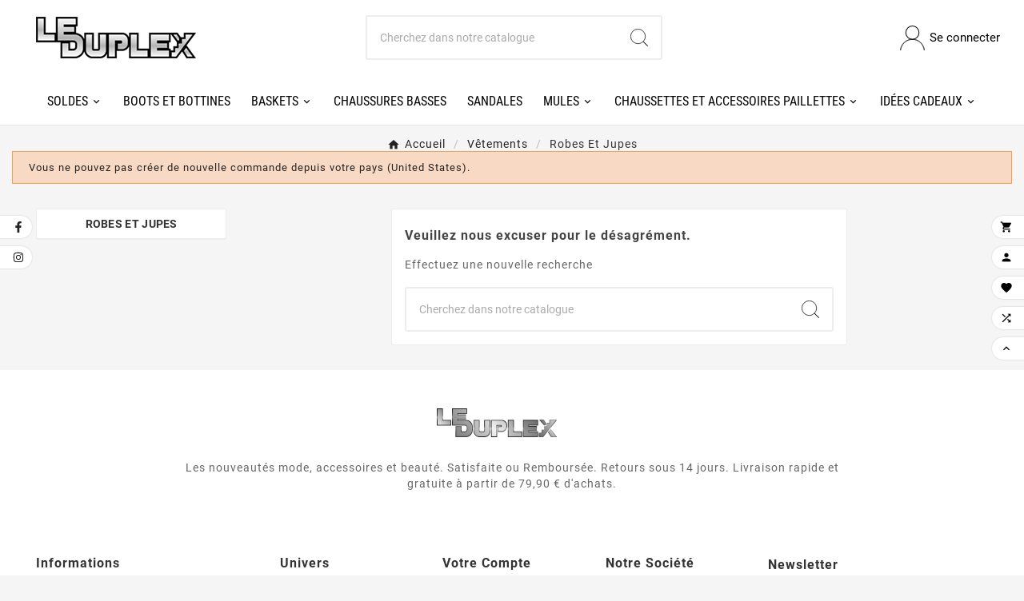

--- FILE ---
content_type: text/html; charset=utf-8
request_url: https://www.leduplex-ales.fr/19-robes-et-jupes
body_size: 13659
content:
<!doctype html><html lang="fr"><head><meta charset="utf-8"><meta http-equiv="x-ua-compatible" content="ie=edge"><title>Robes et Jupes</title><script data-keepinline="true">
    var ajaxGetProductUrl = '//www.leduplex-ales.fr/module/cdc_googletagmanager/async';
    var ajaxShippingEvent = 1;
    var ajaxPaymentEvent = 1;

/* datalayer */
dataLayer = window.dataLayer || [];
    let cdcDatalayer = {"pageCategory":"category","event":null,"ecommerce":{"currency":"EUR"},"google_tag_params":{"ecomm_pagetype":"category","ecomm_category":"Racine/Femme/Vetements/Robes et Jupes"}};
    dataLayer.push(cdcDatalayer);

/* call to GTM Tag */
(function(w,d,s,l,i){w[l]=w[l]||[];w[l].push({'gtm.start':
new Date().getTime(),event:'gtm.js'});var f=d.getElementsByTagName(s)[0],
j=d.createElement(s),dl=l!='dataLayer'?'&l='+l:'';j.async=true;j.src=
'https://www.googletagmanager.com/gtm.js?id='+i+dl;f.parentNode.insertBefore(j,f);
})(window,document,'script','dataLayer','GTM-WK7KCNM');

/* async call to avoid cache system for dynamic data */
var cdcgtmreq = new XMLHttpRequest();
cdcgtmreq.onreadystatechange = function() {
    if (cdcgtmreq.readyState == XMLHttpRequest.DONE ) {
        if (cdcgtmreq.status == 200) {
          	var datalayerJs = cdcgtmreq.responseText;
            try {
                var datalayerObj = JSON.parse(datalayerJs);
                dataLayer = dataLayer || [];
                dataLayer.push(datalayerObj);
            } catch(e) {
               console.log("[CDCGTM] error while parsing json");
            }

                    }
        dataLayer.push({
          'event': 'datalayer_ready'
        });
    }
};
cdcgtmreq.open("GET", "//www.leduplex-ales.fr/module/cdc_googletagmanager/async?action=user" /*+ "?" + new Date().getTime()*/, true);
cdcgtmreq.setRequestHeader('X-Requested-With', 'XMLHttpRequest');
cdcgtmreq.send();
</script>
<meta name="description" content="Robes et Jupes femme"><meta name="keywords" content="robes, robe, femme"><link rel="canonical" href="https://www.leduplex-ales.fr/19-robes-et-jupes"><script type="application/ld+json">
  {
    "@context": "https://schema.org",
    "@type": "Organization",
    "name" : "Le Duplex",
    "url" : "https://www.leduplex-ales.fr/",
    "logo": {
      "@type": "ImageObject",
      "url":"https://www.leduplex-ales.fr/img/le-duplex-logo-1586857577.jpg"
    }
  }
</script>

<script type="application/ld+json">
  {
    "@context": "https://schema.org",
    "@type": "WebPage",
    "isPartOf": {
      "@type": "WebSite",
      "url":  "https://www.leduplex-ales.fr/",
      "name": "Le Duplex"
    },
    "name": "Robes et Jupes",
    "url":  "https://www.leduplex-ales.fr/19-robes-et-jupes"
  }
</script>


  <script type="application/ld+json">
    {
      "@context": "https://schema.org",
      "@type": "BreadcrumbList",
      "itemListElement": [
                      {
              "@type": "ListItem",
              "position": 1,
              "name": "Accueil",
              "item": "https://www.leduplex-ales.fr/"
              },                        {
              "@type": "ListItem",
              "position": 2,
              "name": "Vêtements",
              "item": "https://www.leduplex-ales.fr/13-vetements"
              },                        {
              "@type": "ListItem",
              "position": 3,
              "name": "Robes et Jupes",
              "item": "https://www.leduplex-ales.fr/19-robes-et-jupes"
              }            ]
          }
  </script>
<script type="application/ld+json">
  {
    "@context": "https://schema.org",
    "@type": "ItemList",
    "itemListElement": [
        ]
        }
</script>

<meta property="og:title" content="Robes et Jupes" /><meta property="og:description" content="Robes et Jupes femme" /><meta property="og:url" content="https://www.leduplex-ales.fr/19-robes-et-jupes" /><meta property="og:site_name" content="Le Duplex" /><meta property="og:type" content="website" /><meta name="viewport" content="width=device-width, initial-scale=1"><link rel="icon" type="image/vnd.microsoft.icon" href="https://www.leduplex-ales.fr/img/favicon.ico?1586857577"><link rel="shortcut icon" type="image/x-icon" href="https://www.leduplex-ales.fr/img/favicon.ico?1586857577"><link rel="stylesheet" href="https://www.leduplex-ales.fr/themes/v1_fashion_lacausa/assets/css/theme.css" type="text/css" media="all"><link rel="stylesheet" href="https://www.leduplex-ales.fr/modules/blockreassurance/views/dist/front.css" type="text/css" media="all"><link rel="stylesheet" href="https://www.leduplex-ales.fr/modules/ps_socialfollow/views/css/ps_socialfollow.css" type="text/css" media="all"><link rel="stylesheet" href="https://www.leduplex-ales.fr/modules/paypal/views/css/paypal_fo.css" type="text/css" media="all"><link rel="stylesheet" href="https://www.leduplex-ales.fr/modules/ps_facetedsearch/views/dist/front.css" type="text/css" media="all"><link rel="stylesheet" href="https://www.leduplex-ales.fr/modules/tvcmstabproducts/views/css/front.css" type="text/css" media="all"><link rel="stylesheet" href="https://www.leduplex-ales.fr/modules/tvcmscategoryslider/views/css/front.css" type="text/css" media="all"><link rel="stylesheet" href="https://www.leduplex-ales.fr/modules/tvcmscustomerservices/views/css/front.css" type="text/css" media="all"><link rel="stylesheet" href="https://www.leduplex-ales.fr/modules/tvcmscustomsetting/views/css/back.css" type="text/css" media="all"><link rel="stylesheet" href="https://www.leduplex-ales.fr/modules/tvcmscustomsetting/views/css/slick-theme.min.css" type="text/css" media="all"><link rel="stylesheet" href="https://www.leduplex-ales.fr/modules/tvcmsbrandlist/views/css/front.css" type="text/css" media="all"><link rel="stylesheet" href="https://www.leduplex-ales.fr/modules/tvcmsmultibanner1/views/css/front.css" type="text/css" media="all"><link rel="stylesheet" href="https://www.leduplex-ales.fr/modules/tvcmsproductcompare/views/css/front.css" type="text/css" media="all"><link rel="stylesheet" href="https://www.leduplex-ales.fr/modules/tvcmssearch/views/css/front.css" type="text/css" media="all"><link rel="stylesheet" href="https://www.leduplex-ales.fr/modules/tvcmsslider/views/css/front.css" type="text/css" media="all"><link rel="stylesheet" href="https://www.leduplex-ales.fr/modules/tvcmsthemeoptions/views/css/jquery.minicolors.css" type="text/css" media="all"><link rel="stylesheet" href="https://www.leduplex-ales.fr/modules/tvcmsthemeoptions/views/css/bootstrap-toggle.min.css" type="text/css" media="all"><link rel="stylesheet" href="https://www.leduplex-ales.fr/modules/tvcmsthemeoptions/views/css/front.css" type="text/css" media="all"><link rel="stylesheet" href="https://www.leduplex-ales.fr/modules/tvcmswishlist/views/css/tvcmswishlist.css" type="text/css" media="all"><link rel="stylesheet" href="https://www.leduplex-ales.fr/modules/tvcmssizechart/views/css/front.css" type="text/css" media="all"><link rel="stylesheet" href="https://www.leduplex-ales.fr/modules/payplug/views//css/front-v4.21.0.css" type="text/css" media="all"><link rel="stylesheet" href="https://www.leduplex-ales.fr/modules/tvcmsmegamenu/views/css/front.css" type="text/css" media="all"><link rel="stylesheet" href="https://www.leduplex-ales.fr/modules/tvcmstwoofferbanner/views/css/front.css" type="text/css" media="all"><link rel="stylesheet" href="https://www.leduplex-ales.fr/modules/blockcalendar/views/css/blockcalendar.css" type="text/css" media="all"><link rel="stylesheet" href="https://www.leduplex-ales.fr/modules/blockcalendar/views/css/blockcalendar_print.css" type="text/css" media="print"><link rel="stylesheet" href="https://www.leduplex-ales.fr/modules/advancedemailguard/views/css/front.css" type="text/css" media="all"><link rel="stylesheet" href="https://www.leduplex-ales.fr/js/jquery/ui/themes/base/minified/jquery-ui.min.css" type="text/css" media="all"><link rel="stylesheet" href="https://www.leduplex-ales.fr/js/jquery/ui/themes/base/minified/jquery.ui.theme.min.css" type="text/css" media="all"><link rel="stylesheet" href="https://www.leduplex-ales.fr/js/jquery/plugins/fancybox/jquery.fancybox.css" type="text/css" media="all"><link rel="stylesheet" href="https://www.leduplex-ales.fr/modules/tvcmsinfinitescroll/views/css/front.css" type="text/css" media="all"><link rel="stylesheet" href="https://www.leduplex-ales.fr/themes/v1_fashion_lacausa/assets/css/custom.css" type="text/css" media="all"><style>.tv-category-main-div, .tvproduct-tax-label, .open-comment-form.btn, .tvproduct-timer, .product-additional-info .js-mailalert, .product-description .tvproduct-cat-name {
display: none !important;
}
.tvvertical-slider .product-images {
overflow: hidden !important;
}
.tvproduct-page-decs p {
margin-bottom: 0px;
}
.tvproduct-page-decs {
margin-bottom: 20px;
}
.product-price .discount.discount-amount {
background-color: #ce0404;
}
#product #block-reassurance span {
text-transform: none;
}
#product #block-reassurance span.block-title {
font-weight: 700;
}
.tvservices-content-box .tvservice-dec {
text-transform: unset;
}
.tvproduct-flags.tvproduct-online-new-wrapper li {
background-color: #E5BFD6;
border-radius: 3px;
text-align: center;
border: 1px solid #ededed;
padding: 5px 10px;
opacity: 85%;
text-transform: unset;
}

@media (max-width: 1440px) {
.tvmain-slider-contant .tvmain-slider-info h2 {
    font-size: 128px;
}
}
@media (max-width: 1200px) {
.tvmain-slider-contant .tvmain-slider-info h2 {
    font-size: 100px;
}
}

@media (max-width: 1024px) {
.tvmain-slider-contant .tvmain-slider-info h2 {
    font-size: 80px;
}
.tvproduct-online-new-wrapper {
padding: 0px 10px 0px 10px;
}
.tvproduct-flags.tvproduct-online-new-wrapper li {
    font-size: 11px;
}
}

@media (max-width: 650px) {
.tvmain-slider-contant .tvmain-slider-info h2 {
    font-size: 60px;
}
.tvproduct-online-new-wrapper {
padding: 0px 8px 0px 8px;
}
.tvproduct-flags.tvproduct-online-new-wrapper li {
    font-size: 10px;
}
}

@media (max-width: 575px) {
.tvmain-slider-contant .tvmain-slider-info h2 {
    font-size: 50px;
}
.tvproduct-online-new-wrapper {
padding: 0px 6px 0px 6px;
}
.tvproduct-flags.tvproduct-online-new-wrapper li {
    font-size: 9px;
}
}

@media (max-width: 425px) {
.tvmain-slider-contant .tvmain-slider-info h2 {
    font-size: 40px;
}
.tvproduct-online-new-wrapper {
padding: 0px 4px 0px 4px;
}
.tvproduct-flags.tvproduct-online-new-wrapper li {
    font-size: 8px;
}
}
/* Calendar */
.fc-event {
    border: 1px solid #E5BFD6;
    background-color: #E5BFD6;
    padding: 10px;
    font-weight: 700;
}</style><script src="https://www.leduplex-ales.fr/modules/rc_pganalytics/views/js/hook/RcAnalyticsEvents.js" ></script><script>var AdvancedEmailGuardData = {"meta":{"isGDPREnabled":true,"isLegacyOPCEnabled":false,"isLegacyMAModuleEnabled":false,"validationError":null},"settings":{"recaptcha":{"type":"v2_cbx","key":"6LftWzEaAAAAAKqXeVxzcbC3IzlOEpbbuRdu9Ypw","forms":{"contact_us":{"size":"normal","align":"offset","offset":3},"register":{"size":"normal","align":"center","offset":1},"newsletter":{"size":"normal","align":"left","offset":1}},"language":"browser","theme":"light","position":"bottomright","hidden":false,"deferred":false}},"context":{"ps":{"v17":true,"v17pc":true,"v17ch":true,"v16":false,"v161":false,"v15":false},"languageCode":"fr","pageName":"category"},"trans":{"genericError":"Une erreur s'est produite, veuillez r\u00e9essayer."}};var PAYPLUG_DOMAIN = "https:\/\/secure.payplug.com";var TVCMSCUSTOMSETTING_BOTTOM_OPTION = "0";var TVCMSCUSTOMSETTING_DARK_MODE_INPUT = "0";var TVCMSCUSTOMSETTING_HOVER_IMG = "1";var TVCMSCUSTOMSETTING_MAIN_MENU_STICKY = "1";var TVCMSCUSTOMSETTING_PRODUCT_PAGE_BOTTOM_STICKY_STATUS = "1";var TVCMSCUSTOMSETTING_VERTICAL_MENU_OPEN = "0";var TVCMSCUSTOMSETTING_WOW_JS = "0";var TVCMSCUSTOMSETTING_iso_code_country = false;var TVCMSFRONTSIDE_THEME_SETTING_SHOW = "0";var applePayIdCart = null;var applePayMerchantSessionAjaxURL = "https:\/\/www.leduplex-ales.fr\/module\/payplug\/dispatcher";var applePayPaymentAjaxURL = "https:\/\/www.leduplex-ales.fr\/module\/payplug\/validation";var applePayPaymentRequestAjaxURL = "https:\/\/www.leduplex-ales.fr\/module\/payplug\/applepaypaymentrequest";var baseDir = "https:\/\/www.leduplex-ales.fr\/";var btPixel = {"btnAddToCart":"","btnAddToWishlist":"a[id=\"wishlist_button\"]","btnOrder":".btn-primary","btnSub":".pm_subscription_display_product_buttons","tagContent":{"sPixel":"718262442443548","aDynTags":{"content_type":{"label":"content_type","value":"product"},"content_name":{"label":"content_name","value":"Robes et Jupes"},"content_category":{"label":"content_category","value":"Femme > V\u00eatements > Robes et Jupes"}},"sCR":"\n","aTrackingType":{"label":"tracking_type","value":"ViewCategory"},"sJsObjName":"oPixelFacebook"},"pixel_id":"718262442443548","bUseConsent":"0","iConsentConsentLvl":0,"bConsentHtmlElement":"","token":"b1053d11a1b747b1c4abcd42e68e89b5","ajaxUrl":"https:\/\/www.leduplex-ales.fr\/module\/facebookproductad\/ajax","external_id":0,"eventId":"d41d8cd98f00b204e9800998ecf8427e"};var getThemeOptionsLink = "https:\/\/www.leduplex-ales.fr\/module\/tvcmsthemeoptions\/default";var gettvcmsbestsellerproductslink = "https:\/\/www.leduplex-ales.fr\/module\/tvcmsbestsellerproducts\/default";var gettvcmsfeaturedproductslink = "https:\/\/www.leduplex-ales.fr\/module\/tvcmsfeaturedproducts\/default";var gettvcmsmegamenulink = "https:\/\/www.leduplex-ales.fr\/module\/tvcmsmegamenu\/default";var gettvcmsnewproductslink = "https:\/\/www.leduplex-ales.fr\/module\/tvcmsnewproducts\/default";var gettvcmsspecialproductslink = "https:\/\/www.leduplex-ales.fr\/module\/tvcmsspecialproducts\/default";var gettvcmstabproductslink = "https:\/\/www.leduplex-ales.fr\/module\/tvcmstabproducts\/default";var is_sandbox_mode = false;var module_name = "payplug";var payplug_ajax_url = "https:\/\/www.leduplex-ales.fr\/module\/payplug\/ajax";var payplug_transaction_error_message = "    <div class=\"payplugMsg_wrapper\">\n                                    <p  class=\"payplugMsg_error\" >La transaction n&#039;a pas pu aboutir, et votre carte n&#039;a pas \u00e9t\u00e9 d\u00e9bit\u00e9e.<\/p>\n                                        <button type=\"button\" class=\"payplugMsg_button\" name=\"card_deleted\">Ok<\/button>\n        \n            <\/div>\n";var prestashop = {"cart":{"products":[],"totals":{"total":{"type":"total","label":"Total","amount":0,"value":"0,00\u00a0\u20ac"},"total_including_tax":{"type":"total","label":"Total TTC","amount":0,"value":"0,00\u00a0\u20ac"},"total_excluding_tax":{"type":"total","label":"Total HT","amount":0,"value":"0,00\u00a0\u20ac"}},"subtotals":{"products":{"type":"products","label":"Sous-total","amount":0,"value":"0,00\u00a0\u20ac"},"discounts":null,"shipping":{"type":"shipping","label":"Livraison","amount":0,"value":""},"tax":null},"products_count":0,"summary_string":"0 produits","vouchers":{"allowed":1,"added":[]},"discounts":[],"minimalPurchase":0,"minimalPurchaseRequired":""},"currency":{"id":1,"name":"Euro","iso_code":"EUR","iso_code_num":"978","sign":"\u20ac"},"customer":{"lastname":null,"firstname":null,"email":null,"birthday":null,"newsletter":null,"newsletter_date_add":null,"optin":null,"website":null,"company":null,"siret":null,"ape":null,"is_logged":false,"gender":{"type":null,"name":null},"addresses":[]},"language":{"name":"Fran\u00e7ais (French)","iso_code":"fr","locale":"fr-FR","language_code":"fr","is_rtl":"0","date_format_lite":"d\/m\/Y","date_format_full":"d\/m\/Y H:i:s","id":1},"page":{"title":"","canonical":"https:\/\/www.leduplex-ales.fr\/19-robes-et-jupes","meta":{"title":"Robes et Jupes","description":"Robes et Jupes femme","keywords":"robes, robe, femme","robots":"index"},"page_name":"category","body_classes":{"lang-fr":true,"lang-rtl":false,"country-FR":true,"currency-EUR":true,"layout-left-column":true,"page-category":true,"tax-display-enabled":true,"category-id-19":true,"category-Robes et Jupes":true,"category-id-parent-13":true,"category-depth-level-4":true},"admin_notifications":[]},"shop":{"name":"Le Duplex","logo":"https:\/\/www.leduplex-ales.fr\/img\/le-duplex-logo-1586857577.jpg","stores_icon":"https:\/\/www.leduplex-ales.fr\/img\/logo_stores.png","favicon":"https:\/\/www.leduplex-ales.fr\/img\/favicon.ico"},"urls":{"base_url":"https:\/\/www.leduplex-ales.fr\/","current_url":"https:\/\/www.leduplex-ales.fr\/19-robes-et-jupes","shop_domain_url":"https:\/\/www.leduplex-ales.fr","img_ps_url":"https:\/\/www.leduplex-ales.fr\/img\/","img_cat_url":"https:\/\/www.leduplex-ales.fr\/img\/c\/","img_lang_url":"https:\/\/www.leduplex-ales.fr\/img\/l\/","img_prod_url":"https:\/\/www.leduplex-ales.fr\/img\/p\/","img_manu_url":"https:\/\/www.leduplex-ales.fr\/img\/m\/","img_sup_url":"https:\/\/www.leduplex-ales.fr\/img\/su\/","img_ship_url":"https:\/\/www.leduplex-ales.fr\/img\/s\/","img_store_url":"https:\/\/www.leduplex-ales.fr\/img\/st\/","img_col_url":"https:\/\/www.leduplex-ales.fr\/img\/co\/","img_url":"https:\/\/www.leduplex-ales.fr\/themes\/v1_fashion_lacausa\/assets\/img\/","css_url":"https:\/\/www.leduplex-ales.fr\/themes\/v1_fashion_lacausa\/assets\/css\/","js_url":"https:\/\/www.leduplex-ales.fr\/themes\/v1_fashion_lacausa\/assets\/js\/","pic_url":"https:\/\/www.leduplex-ales.fr\/upload\/","pages":{"address":"https:\/\/www.leduplex-ales.fr\/adresse","addresses":"https:\/\/www.leduplex-ales.fr\/adresses","authentication":"https:\/\/www.leduplex-ales.fr\/connexion","cart":"https:\/\/www.leduplex-ales.fr\/panier","category":"https:\/\/www.leduplex-ales.fr\/index.php?controller=category","cms":"https:\/\/www.leduplex-ales.fr\/index.php?controller=cms","contact":"https:\/\/www.leduplex-ales.fr\/nous-contacter","discount":"https:\/\/www.leduplex-ales.fr\/reductions","guest_tracking":"https:\/\/www.leduplex-ales.fr\/suivi-commande-invite","history":"https:\/\/www.leduplex-ales.fr\/historique-commandes","identity":"https:\/\/www.leduplex-ales.fr\/identite","index":"https:\/\/www.leduplex-ales.fr\/","my_account":"https:\/\/www.leduplex-ales.fr\/mon-compte","order_confirmation":"https:\/\/www.leduplex-ales.fr\/confirmation-commande","order_detail":"https:\/\/www.leduplex-ales.fr\/index.php?controller=order-detail","order_follow":"https:\/\/www.leduplex-ales.fr\/suivi-commande","order":"https:\/\/www.leduplex-ales.fr\/commande","order_return":"https:\/\/www.leduplex-ales.fr\/index.php?controller=order-return","order_slip":"https:\/\/www.leduplex-ales.fr\/avoirs","pagenotfound":"https:\/\/www.leduplex-ales.fr\/page-introuvable","password":"https:\/\/www.leduplex-ales.fr\/recuperation-mot-de-passe","pdf_invoice":"https:\/\/www.leduplex-ales.fr\/index.php?controller=pdf-invoice","pdf_order_return":"https:\/\/www.leduplex-ales.fr\/index.php?controller=pdf-order-return","pdf_order_slip":"https:\/\/www.leduplex-ales.fr\/index.php?controller=pdf-order-slip","prices_drop":"https:\/\/www.leduplex-ales.fr\/promotions","product":"https:\/\/www.leduplex-ales.fr\/index.php?controller=product","search":"https:\/\/www.leduplex-ales.fr\/recherche","sitemap":"https:\/\/www.leduplex-ales.fr\/plan-du-site","stores":"https:\/\/www.leduplex-ales.fr\/magasins","supplier":"https:\/\/www.leduplex-ales.fr\/fournisseur","register":"https:\/\/www.leduplex-ales.fr\/connexion?create_account=1","order_login":"https:\/\/www.leduplex-ales.fr\/commande?login=1"},"alternative_langs":[],"theme_assets":"\/themes\/v1_fashion_lacausa\/assets\/","actions":{"logout":"https:\/\/www.leduplex-ales.fr\/?mylogout="},"no_picture_image":{"bySize":{"side_product_default":{"url":"https:\/\/www.leduplex-ales.fr\/img\/p\/fr-default-side_product_default.jpg","width":86,"height":86},"small_default":{"url":"https:\/\/www.leduplex-ales.fr\/img\/p\/fr-default-small_default.jpg","width":98,"height":98},"cart_default":{"url":"https:\/\/www.leduplex-ales.fr\/img\/p\/fr-default-cart_default.jpg","width":125,"height":125},"special_vertical_img":{"url":"https:\/\/www.leduplex-ales.fr\/img\/p\/fr-default-special_vertical_img.jpg","width":110,"height":143},"add_cart_def":{"url":"https:\/\/www.leduplex-ales.fr\/img\/p\/fr-default-add_cart_def.jpg","width":200,"height":200},"tab_product":{"url":"https:\/\/www.leduplex-ales.fr\/img\/p\/fr-default-tab_product.jpg","width":306,"height":397},"home_default":{"url":"https:\/\/www.leduplex-ales.fr\/img\/p\/fr-default-home_default.jpg","width":308,"height":400},"sp_pd_main_img":{"url":"https:\/\/www.leduplex-ales.fr\/img\/p\/fr-default-sp_pd_main_img.jpg","width":378,"height":491},"medium_default":{"url":"https:\/\/www.leduplex-ales.fr\/img\/p\/fr-default-medium_default.jpg","width":452,"height":452},"pd_custom":{"url":"https:\/\/www.leduplex-ales.fr\/img\/p\/fr-default-pd_custom.jpg","width":452,"height":452},"pd4_def":{"url":"https:\/\/www.leduplex-ales.fr\/img\/p\/fr-default-pd4_def.jpg","width":724,"height":724},"large_default":{"url":"https:\/\/www.leduplex-ales.fr\/img\/p\/fr-default-large_default.jpg","width":800,"height":800}},"small":{"url":"https:\/\/www.leduplex-ales.fr\/img\/p\/fr-default-side_product_default.jpg","width":86,"height":86},"medium":{"url":"https:\/\/www.leduplex-ales.fr\/img\/p\/fr-default-home_default.jpg","width":308,"height":400},"large":{"url":"https:\/\/www.leduplex-ales.fr\/img\/p\/fr-default-large_default.jpg","width":800,"height":800},"legend":""}},"configuration":{"display_taxes_label":true,"display_prices_tax_incl":true,"is_catalog":true,"show_prices":true,"opt_in":{"partner":false},"quantity_discount":{"type":"discount","label":"Remise sur prix unitaire"},"voucher_enabled":1,"return_enabled":1},"field_required":[],"breadcrumb":{"links":[{"title":"Accueil","url":"https:\/\/www.leduplex-ales.fr\/"},{"title":"V\u00eatements","url":"https:\/\/www.leduplex-ales.fr\/13-vetements"},{"title":"Robes et Jupes","url":"https:\/\/www.leduplex-ales.fr\/19-robes-et-jupes"}],"count":3},"link":{"protocol_link":"https:\/\/","protocol_content":"https:\/\/"},"time":1768988034,"static_token":"b1053d11a1b747b1c4abcd42e68e89b5","token":"9c20f95a3af422fb200bb4062a40899d","debug":false};var psemailsubscription_subscription = "https:\/\/www.leduplex-ales.fr\/module\/ps_emailsubscription\/subscription";var psr_icon_color = "#E6327B";var static_token = "b1053d11a1b747b1c4abcd42e68e89b5";var tvcms_setting = true;var tvthemename = "v1_fashion_lacausa";</script><!-- START - Google Remarketing + Dynamic - remarketing Code -->

<script type="text/javascript" data-keepinline="true" async src="https://www.googletagmanager.com/gtag/js?id=AW-478232723"></script>
<script type="text/javascript" data-keepinline="true">
    window.dataLayer = window.dataLayer || [];

    function gtag(){dataLayer.push(arguments);}
    gtag('js', new Date());
    
            
    gtag('config', 'AW-478232723', {'send_page_view': false});
    
            
</script>

<!-- END - Google Remarketing + Dynamic - remarketing Code -->
    <!-- Google Optimize Page Hiding-->
    <style>.optimize-loading {opacity: 0 !important} </style>
    <script data-keepinline>
        
        (function(a,s,y,n,c,h,i,d,e){
            s.className+=' '+y;h.start=1*new Date;
            h.end=i=function(){s.className=s.className.replace(RegExp(' ?'+y),'')};
            (a[n]=a[n]||[]).hide=h;setTimeout(function(){i();h.end=null},c);
            h.timeout=c;
        })
        
        (window,document.documentElement,'optimize-loading','dataLayer',4000,{'GTM-WD6TVLP':true});
    </script>
<!-- Global site tag (gtag.js) - Google Analytics -->
<script async src='https://www.googletagmanager.com/gtag/js?id=G-TYF7WB5H5K' data-keepinline></script>
<script data-keepinline>
    
    window.dataLayer = window.dataLayer || [];
    function gtag(){dataLayer.push(arguments);}
    gtag('js', new Date());
    
</script>

<link rel="prev" href="https://www.leduplex-ales.fr/19-robes-et-jupes"><link rel="next" href="https://www.leduplex-ales.fr/19-robes-et-jupes?p=2"><!-- Module TvcmsInfiniteScroll for PRODUCTS --><script>var tv_params = {product_wrapper : "#js-product-list .products",product_elem : ".product-miniature",pagination_wrapper : ".pagination .page-list",next_button : "a.next",views_buttons : "",selected_view : "",method : "button",button_start_page : "1",button_n_pages : "1",active_with_layered : "1",loader : "<div id=\"tv-loader\"><p>Chargement des produits suivants...</p></div>",loader_prev : "<div id=\"tv-loader\"><p>Chargement des produits précédents...</p></div>",button : "<button id=\"tv-button-load-products\">Afficher plus de produits...</button>",back_top_button : "<div id=\"tv-back-top-wrapper\"><p>Plus aucun produit à afficher... <a href=\"#\" class=\"tv-back-top-link\">Retour en haut</a></p></div>",tvcmsinfinitescrollqv_enabled : "",has_facetedSearch : "1",ps_16 : "1"}// -----------------------------------------------------------// HOOK CUSTOM// - After next products displayed// function tv_hook_after_display_products() {// ---------------// CUSTOMIZE HERE// ---------------// }</script><link rel="preload" href="https://www.leduplex-ales.fr/themes/v1_fashion_lacausa/assets/css/570eb83859dc23dd0eec423a49e147fe.woff2" as="font" type="font/woff2" crossorigin /><link rel="preload" href="https://www.leduplex-ales.fr/themes/v1_fashion_lacausa/assets/css/fde7165529a46789288e632acb5ab96b.woff2" as="font" type="font/woff2" crossorigin /><link as="style" rel="stylesheet preload" type="text/css" href="https://www.leduplex-ales.fr/themes/v1_fashion_lacausa/assets/css/material-fonts.css" /><link as="style" rel="stylesheet preload" type="text/css" href="https://www.leduplex-ales.fr/themes/v1_fashion_lacausa/assets/css/roboto.css" /><link as="style" rel="stylesheet preload" type="text/css" href="https://www.leduplex-ales.fr/themes/v1_fashion_lacausa/assets/css/roboto-condensed.css" media='(min-width: 992px)' /><link as="style" rel="stylesheet preload" type="text/css" href="https://www.leduplex-ales.fr/themes/v1_fashion_lacausa/assets/css/freight-big-pro.css" /><link rel="stylesheet" type="text/css" href="https://www.leduplex-ales.fr/themes/v1_fashion_lacausa/assets/css//all_theme_custom_1_1.css"></link><!-- END THEME_CONTROL CUSTOM COLOR CSS --></head><body id="category" class="lang-fr country-fr currency-eur layout-left-column page-category tax-display-enabled category-id-19 category-robes-et-jupes category-id-parent-13 category-depth-level-4"  data-mouse-hover-img='1' data-header="desk-header-2" data-menu-sticky='1'><!-- Google Tag Manager (noscript) -->
<noscript><iframe src="https://www.googletagmanager.com/ns.html?id=GTM-WK7KCNM"
height="0" width="0" style="display:none;visibility:hidden"></iframe></noscript>
<!-- End Google Tag Manager (noscript) -->
<main><div class="tvcms-loading-overlay"><div class="tvcms-loading-inner"><img class="logo img-responsive" src="https://www.leduplex-ales.fr/img/le-duplex-logo-1586857577.jpg" alt="Le Duplex"  height="51" width="205"/><img src="https://www.leduplex-ales.fr/themes/v1_fashion_lacausa/assets/img/themevolty/tv_loading.gif" alt="" height="auto" width="auto"/></div></div><div class="tv-main-div " >    <header id="header" >          <div class="tvcmsdesktop-top-header-wrapper header-2" data-header-layout="2"><div class='tvheader-offer-wrapper tvforce-hide'><div class="tvheader-nav-offer-text"><i class='material-icons'>&#xe8d0;</i></div></div><div class='container-fluid tvcmsdesktop-top-second hidden-md-down'><div class="container"><div class="row tvcmsdesktop-top-header-box"><div class='col-md-4 col-xl-4 col-sm-12 tvcms-header-logo-wrapper'><div class="hidden-sm-down tvcms-header-logo" id="tvcmsdesktop-logo"><div class="tv-header-logo"><a href="https://www.leduplex-ales.fr/"><img class="logo img-responsive" src="https://www.leduplex-ales.fr/img/le-duplex-logo-1586857577.jpg" alt="Le Duplex" height="34" width="200"></a></div></div></div><div class="col-sm-12 col-lg-6 col-md-6 col-xl-4 tvcmsheader-search"><div class='tvcmssearch-wrapper' id="_desktop_search">    <div class="search-widget tvcmsheader-search" data-search-controller-url="//www.leduplex-ales.fr/recherche"><div class="tvsearch-top-wrapper"><div class="tvheader-sarch-display"><div class="tvheader-search-display-icon"><div class="tvsearch-open"><svg version="1.1" id="Layer_1" x="0px" y="0px" width="30px" height="30px" viewBox="0 0 30 30" xml:space="preserve"><g><polygon points="29.245,30 21.475,22.32 22.23,21.552 30,29.232  " /><circle style="fill:none;" cx="13" cy="13" r="12.1" /><circle style="fill:none;stroke:#000000;stroke-miterlimit:10;" cx="13" cy="13" r="12.5" /></g></svg></div><div class="tvsearch-close"><svg version="1.1" id="Layer_1" x="0px" y="0px" width="24px" height="24px" viewBox="0 0 20 20" xml:space="preserve"><g><rect x="9.63" y="-3.82" transform="matrix(0.7064 -0.7078 0.7078 0.7064 -4.1427 10.0132)" width="1" height="27.641"></rect></g><g><rect x="9.63" y="-3.82" transform="matrix(-0.7064 -0.7078 0.7078 -0.7064 9.9859 24.1432)" width="1" height="27.641"></rect></g></svg></div></div></div><div class="tvsearch-header-display-wrappper tvsearch-header-display-full"><form method="get" action="//www.leduplex-ales.fr/recherche"><input type="hidden" name="controller" value="search" /><div class="tvheader-top-search"><div class="tvheader-top-search-wrapper-info-box"><input type="text" name="s" class='tvcmssearch-words' placeholder="Cherchez dans notre catalogue" aria-label="Chercher	" autocomplete="off" /></div></div><div class="tvheader-top-search-wrapper"><button type="submit" class="tvheader-search-btn" aria-label="Search"><svg version="1.1" id="Layer_1" x="0px" y="0px" width="22px" height="22px" viewBox="0 0 30 30" xml:space="preserve"><g><polygon points="29.245,30 21.475,22.32 22.23,21.552 30,29.232  " /><circle style="fill:none;" cx="13" cy="13" r="12.1" /><circle style="fill:none;stroke:#000000;stroke-miterlimit:10;" cx="13" cy="13" r="12.5" /></g></svg></button></div></form><div class='tvsearch-result'></div></div></div></div></div></div><div class="col-sm-12 col-lg-4 col-md-4 col-xl-4 tvcmsheader-nav-right"><div class="tv-contact-account-cart-wrapper"><div id='tvcmsdesktop-account-button'><div class="tv-header-account tv-account-wrapper tvcms-header-myaccount"><button class="btn-unstyle tv-myaccount-btn tv-myaccount-btn-desktop" name="User Icon" aria-label="User Icon"><svg version="1.1" id="Layer_1" x="0px" y="0px" width="31.377px" height="30.938px" viewBox="0 0 31.377 30.938" xml:space="preserve"><g><path style="fill:none;stroke:#000000;stroke-width:0.6;stroke-miterlimit:10;" d="M15.666,17.321c7.626,0,13.904,5.812,14.837,13.316h0.525c-1.253-8.325-7.642-13.6-15.341-13.6c-7.698,0-14.088,5.274-15.339,13.6h0.48C1.764,23.134,8.041,17.321,15.666,17.321z"></path><path style="fill:none;" d="M15.688,16.992c-4.494,0-8.15-3.654-8.15-8.148c0-4.497,3.656-8.152,8.15-8.152c4.497,0,8.15,3.655,8.15,8.152C23.839,13.338,20.186,16.992,15.688,16.992"></path><circle style="fill:none;stroke:#000000;stroke-miterlimit:10;" cx="15.689" cy="8.838" r="8.338"></circle></g></svg><span>Se connecter</span></button><ul class="dropdown-menu tv-account-dropdown tv-dropdown"><li class="tvcms-signin"><div id="tvcmsdesktop-user-info" class="tvcms-header-sign"><div class="user-info tvheader-sign"><a href="https://www.leduplex-ales.fr/mon-compte" class="tvhedaer-sign-btn" title="Identifiez-vous" rel="nofollow" ><i class="material-icons">&#xe7fd;</i><span class="tvhedaer-sign-span">S'identifier</span></a></div></div></li><li class="ttvcms-wishlist-icon">    <script>var wishlistProductsIds='';var baseDir ='https://www.leduplex-ales.fr/';var static_token='b1053d11a1b747b1c4abcd42e68e89b5';var isLogged ='0';var loggin_required='Vous devez être connecté pour gérer votre liste de souhaits.	';var added_to_wishlist ='Vous devez être connecté pour gérer votre liste de souhaits.	';var mywishlist_url='https://www.leduplex-ales.fr/module/tvcmswishlist/mywishlist';var isLoggedWishlist=false;</script><div id="_desktop_wishtlistTop" class="pull-right tvcmsdesktop-view-wishlist"><a class="wishtlist_top tvdesktop-wishlist" href="https://www.leduplex-ales.fr/module/tvcmswishlist/mywishlist"><!--   <div class="tvwishlist-icon"></div>  --><div class="ttvwishlist-icon"><?xml version="1.0" encoding="utf-8"?><!-- Generator: Adobe Illustrator 19.0.0, SVG Export Plug-In . SVG Version: 6.00 Build 0)  --><svg version="1.1" id="Layer_1" xmlns="http://www.w3.org/2000/svg" xmlns:xlink="http://www.w3.org/1999/xlink" x="0px" y="0px" width="14px" height="14px" viewBox="0 0 457 457" xml:space="preserve"><path id="XMLID_2_" style="fill:transparent;stroke:#000000;stroke-width:35;stroke-miterlimit:10;" d="M414.6,70.9c-42.5-43.5-111.5-43.5-154.1,0l-32,32.7l-32-32.7C153.9,27.4,85,27.4,42.4,70.9c-42.5,43.5-42.5,114.1,0,157.6l32,32.7l154.1,157.6l154.1-157.6l32-32.7C457.1,184.9,457.1,114.4,414.6,70.9z" /></svg></div><div class="tvwishlist_name"><span class="">liste de souhaits</span><span class="tvwishlist_name_count"><span class="cart-wishlist-number tvwishlist-number">(0	)</span></span></div></a></div></li><li class="tvheader-compare"><div class="tvcmsdesktop-view-compare"><a class="link_wishlist tvdesktop-view-compare tvcmscount-compare-product" href="https://www.leduplex-ales.fr/module/tvcmsproductcompare/productcomparelist" title="Product Compare"><div class="tvdesktop-compare-icon"><svg class="add hide" xmlns="http://www.w3.org/2000/svg" xmlns:xlink="http://www.w3.org/1999/xlink" aria-hidden="true" focusable="false" width="15" height="15" style="-ms-transform: rotate(360deg); -webkit-transform: rotate(360deg); transform: rotate(360deg);" preserveAspectRatio="xMidYMid meet" viewBox="0 0 1024 960"><path d="M402 442l40-55l-135-184H3v64h271zm517-175l-78 70q-7 7-8 16t5 16l6 8q7 7 17 7t17-7l127-115h.5l.5-1l8-8q7-6 7-15.5t-7-16.5l-8-8h-1v-1L876 94q-4-3-8.5-5t-9-2t-9 2t-7.5 5l-6 8q-6 7-5 16t8 16l76 69H684L274 779H3v64h304l410-576h202zm87 522h-1v-1L876 670q-5-4-11-6t-12.5 0t-10.5 6l-6 8q-4 4-5 10t1.5 12t6.5 10l77 70l-199-1l-115-177l-39 56l121 185l234 1l-77 69q-7 7-8 16t5 16l6 8q3 4 7.5 5.5t9 1.5t9-1.5t8.5-5.5l127-115h.5l.5-1l8-8q7-6 7-15.5t-7-16.5z" fill="#000000"></path></svg></div><div class="tvdesktop-view-compare-name"> comparer <span class="count-product">(0)</span></div></a></div></li><li class="tvheader-language"></li><li class="tvheader-currency"></li></ul></div></div><div id="_desktop_cart_manage" class="tvcms-header-cart"></div></div></div></div></div></div><div class="tvcms-header-menu-offer-wrapper tvcmsheader-sticky"><div class="position-static tvcms-header-menu"><div class='tvcmsmain-menu-wrapper container'><div id='tvdesktop-megamenu'><div class="container_tv_megamenu"><div id="tv-menu-horizontal" class="tv-menu-horizontal clearfix"><ul class="menu-content"><li class="tvmega-menu-title">Le Duplex</li><li class="level-1 parent "><a href="https://www.leduplex-ales.fr/358-soldes"><span>Soldes</span></a></li><li class="level-1 "><a href="https://www.leduplex-ales.fr/391-boots-et-bottines-"><span>Boots et Bottines</span></a></li><li class="level-1 parent "><a href="https://www.leduplex-ales.fr/390-baskets"><span>baskets</span></a></li><li class="level-1 "><a href="https://www.leduplex-ales.fr/265-chaussures-basses"><span>Chaussures basses</span></a></li><li class="level-1 "><a href="https://www.leduplex-ales.fr/392-sandales"><span>sandales</span></a></li><li class="level-1 parent "><a href="https://www.leduplex-ales.fr/393-mules"><span>mules</span></a></li><li class="level-1 parent "><a href="https://www.leduplex-ales.fr/412-chaussettes-et-accessoires-paillettes"><span>chaussettes et accessoires paillettes</span></a></li><li class="level-1 parent "><a href="https://www.leduplex-ales.fr/267-idees-cadeaux"><span>Idées cadeaux</span></a></li></ul></div></div></div></div><div class="tvcmsdesktop-contact tvforce-hide"><div id="_desktop_contact_link"><div id="contact-link"><i class='material-icons'>&#xe0b0;</i><span class="tvcall-on"></span><span class="tvcms_contact_info">06 08 55 24 87</span></div></div></div></div></div></div><div id='tvcms-mobile-view-header' class="hidden-lg-up tvheader-mobile-layout mh1  mobile-header-1" data-header-mobile-layout="1"><div class="tvcmsmobile-top-wrapper"><div class='tvmobileheader-offer-wrapper col-sm-12'><div class="tvheader-nav-offer-text"><i class='material-icons'>&#xe8d0;</i></div></div></div><div class='tvcmsmobile-header-menu-offer-text tvcmsheader-sticky'><div class="tvcmsmobile-header-menu col-sm-1 col-xs-2"><div class="tvmobile-sliderbar-btn"><a href="Javascript:void(0);" title=""><i class='material-icons'>&#xe5d2;</i></a></div><div class="tvmobile-slidebar"><div class="tvmobile-dropdown-close"><a href="Javascript:void(0);"><i class='material-icons'>&#xe14c;</i></a></div><div id='tvmobile-megamenu'></div><div class="tvcmsmobile-contact"></div><div id='tvmobile-lang'></div><div id='tvmobile-curr'></div></div></div><div class="tvcmsmobile-header-logo-right-wrapper col-md-4 col-sm-12"><div id='tvcmsmobile-header-logo'></div></div><div class="col-sm-7 col-xs-10 tvcmsmobile-cart-acount-text"><div id="tvcmsmobile-account-button"></div><div id="tvmobile-cart"></div></div></div><div class='tvcmsmobile-header-search-logo-wrapper'><div class="tvcmsmobile-header-search col-md-12 col-sm-12"><div id="tvcmsmobile-search"></div></div></div></div>    <nav data-depth="3" class="breadcrumb"><ol itemscope itemtype="http://schema.org/BreadcrumbList"><li itemprop="itemListElement" itemscope itemtype="http://schema.org/ListItem"><a itemprop="item" href="https://www.leduplex-ales.fr/"><span itemprop="name">Accueil</span></a><meta itemprop="position" content="1"></li><li itemprop="itemListElement" itemscope itemtype="http://schema.org/ListItem"><a itemprop="item" href="https://www.leduplex-ales.fr/13-vetements"><span itemprop="name">Vêtements</span></a><meta itemprop="position" content="2"></li><li itemprop="itemListElement" itemscope itemtype="http://schema.org/ListItem"><a itemprop="item" href="https://www.leduplex-ales.fr/19-robes-et-jupes"><span itemprop="name">Robes et Jupes</span></a><meta itemprop="position" content="3"></li></ol></nav>   </header>  <aside id="notifications"><div class="container"><article class="alert alert-warning" role="alert" data-alert="warning"><ul><li>Vous ne pouvez pas créer de nouvelle commande depuis votre pays (United States).</li></ul></article></div></aside> <div id="wrapper"><div id="wrappertop"></div><div class=" container   tv-left-layout"><div class="row"><div id="left-column" class="col-xl-2 col-lg-12 col-md-12 col-sm-12 col-xs-12"><div class="theiaStickySidebar"><div id="search_filters_wrapper"><div id="search_filter_controls" class="hidden-md-up hidden-sm-down"><button class="btn btn-secondary ok"><i class="material-icons rtl-no-flip">&#xE876;</i>D'accord</button></div>    </div><div class='tvleft-column-remove'><div class="tvleft-column-close-btn"></div></div><div class="block-categories "><ul class="category-top-menu tvside-panel-dropdown"><li class="tv-category-title-wrapper"><a class="tv-main-category-title" href="https://www.leduplex-ales.fr/19-robes-et-jupes">Robes et Jupes</a><div class='tvleft-right-title-toggle'><i class='material-icons'>&#xe313;</i></div></li><li class="tv-leftcategory-wrapper"></li></ul></div></div></div><div id="content-wrapper" class="left-column  col-xl-10 col-lg-12 col-md-12 col-sm-12 col-xs-12 "><div id="main"><div id="products" class="grid"><section id="content" class="page-content page-not-found"><h4>Veuillez nous excuser pour le désagrément.</h4><p>Effectuez une nouvelle recherche</p>    <div class="search-widget tvcmsheader-search" data-search-controller-url="//www.leduplex-ales.fr/recherche"><div class="tvsearch-top-wrapper"><div class="tvheader-sarch-display"><div class="tvheader-search-display-icon"><div class="tvsearch-open"><svg version="1.1" id="Layer_1" x="0px" y="0px" width="30px" height="30px" viewBox="0 0 30 30" xml:space="preserve"><g><polygon points="29.245,30 21.475,22.32 22.23,21.552 30,29.232  " /><circle style="fill:none;" cx="13" cy="13" r="12.1" /><circle style="fill:none;stroke:#000000;stroke-miterlimit:10;" cx="13" cy="13" r="12.5" /></g></svg></div><div class="tvsearch-close"><svg version="1.1" id="Layer_1" x="0px" y="0px" width="24px" height="24px" viewBox="0 0 20 20" xml:space="preserve"><g><rect x="9.63" y="-3.82" transform="matrix(0.7064 -0.7078 0.7078 0.7064 -4.1427 10.0132)" width="1" height="27.641"></rect></g><g><rect x="9.63" y="-3.82" transform="matrix(-0.7064 -0.7078 0.7078 -0.7064 9.9859 24.1432)" width="1" height="27.641"></rect></g></svg></div></div></div><div class="tvsearch-header-display-wrappper tvsearch-header-display-full"><form method="get" action="//www.leduplex-ales.fr/recherche"><input type="hidden" name="controller" value="search" /><div class="tvheader-top-search"><div class="tvheader-top-search-wrapper-info-box"><input type="text" name="s" class='tvcmssearch-words' placeholder="Cherchez dans notre catalogue" aria-label="Chercher	" autocomplete="off" /></div></div><div class="tvheader-top-search-wrapper"><button type="submit" class="tvheader-search-btn" aria-label="Search"><svg version="1.1" id="Layer_1" x="0px" y="0px" width="22px" height="22px" viewBox="0 0 30 30" xml:space="preserve"><g><polygon points="29.245,30 21.475,22.32 22.23,21.552 30,29.232  " /><circle style="fill:none;" cx="13" cy="13" r="12.1" /><circle style="fill:none;stroke:#000000;stroke-miterlimit:10;" cx="13" cy="13" r="12.5" /></g></svg></button></div></form><div class='tvsearch-result'></div></div></div></div></section></div></div></div></div></div><div class="half-wrapper-backdrop"></div></div><footer id="footer"><div class="footer-container tvcmsfooter-background-image footer-1" data-footer-layout="1"> <div class="container tvfooter-logo-link-wrapper"><div class="tvfooter-storelogo-weapper"><div class="tvfooter-storelogo-inner clearfix">    <div class='tvfooter-about-logo-wrapper tvfooter-logo-block'><div class='tvfooter-img-block'><img class="tv-img-responsive" src="/modules/tvcmsfooterlogo/views/img/LE DUPLEX-logo.png" alt="" height="51" width="205" loading="lazy"/></div><div class='tvfooter-logo-desc'>Les nouveautés mode, accessoires et beauté. Satisfaite ou Remboursée. Retours sous 14 jours. Livraison rapide et gratuite à partir de 79,90 € d&#039;achats.</div></div></div></div><div class='tvfooter-storelogo-imformation row'><div class="tvfooter-contact-link-wrapper links col-xl-3 col-lg-3 col-md-12"><div class="tvfooter-address"><div class="tvfooter-title-wrapper" data-target="#footer_sub_menu_store_info" data-toggle="collapse"><span class="tvfooter-title">Informations</span><span class="float-xs-right tvfooter-toggle-icon-wrapper navbar-toggler collapse-icons tvfooter-toggle-icon"><i class="material-icons add">&#xE313;</i><i class="material-icons remove">&#xE316;</i></span></div><div id="footer_sub_menu_store_info" class="collapse"><div class="tvfooter-addresses"><i class="material-icons">location_on</i>Le Duplex<br />Zone Commerciale Porte Sud<br />1585 quai du Mas d'Hours<br />30100 ALES<br />France</div><div class="tvfooter-store-link"><i class="material-icons">email</i><a href="mailto:contact@leduplex-ales.fr" class="dropdown">contact@leduplex-ales.fr</a></div><div class="tvfooter-store-link-content"><i class="material-icons">call</i><a href="tel:contact@leduplex-ales.fr" class="dropdown">06 08 55 24 87</a></div></div></div></div>    <div class='col-xl-2 col-lg-2 col-md-12 links tvfooter-category-block tvfooter-all-block tvfooter-all-part'><div class="tvdekstop-footer-all-title-wrapper tvfooter-title-wrapper" data-target="#footer_sub_menu_tvfooter_category" data-toggle="collapse"><div class='tvfooter-title'>Univers</div><span class="float-xs-right tvfooter-toggle-icon-wrapper navbar-toggler collapse-icons tvfooter-toggle-icon"><i class="material-icons add">&#xE313;</i></span></div><ul id="footer_sub_menu_tvfooter_category" class="collapse"><li><i class='material-icons'>&#xe39e;</i><a href='https://www.leduplex-ales.fr/264-bagages-et-accessoires' title='Bagages et accessoires'>Bagages et accessoires</a></li><li><i class='material-icons'>&#xe39e;</i><a href='https://www.leduplex-ales.fr/265-chaussures-basses' title='Chaussures basses'>Chaussures basses</a></li><li><i class='material-icons'>&#xe39e;</i><a href='https://www.leduplex-ales.fr/333-bonnes-affaires' title='Bonnes Affaires'>Bonnes Affaires</a></li><li><i class='material-icons'>&#xe39e;</i><a href='https://www.leduplex-ales.fr/345-pulpeuse' title='Pulpeuse'>Pulpeuse</a></li><li><i class='material-icons'>&#xe39e;</i><a href='https://www.leduplex-ales.fr/350-vetements' title='Vêtements'>Vêtements</a></li><li><i class='material-icons'>&#xe39e;</i><a href='https://www.leduplex-ales.fr/370-comme-des-loups' title='Comme Des Loups'>Comme Des Loups</a></li></ul></div>    <div id="block_myaccount_infos" class="col-xl-2 col-lg-2 col-md-12"><div class="tvfooter-title-wrapper" data-target="#footer_sub_menu_myaccount" data-toggle="collapse"><span class="tvfooter-title">Votre compte</span><span class="float-xs-right tvfooter-toggle-icon-wrapper navbar-toggler collapse-icons tvfooter-toggle-icon"><i class="material-icons add">&#xE313;</i></span></div><ul id="footer_sub_menu_myaccount" class="collapse account-list footer_account_list"><li><a href="https://www.leduplex-ales.fr/identite" title="Informations personnelles" rel="nofollow">Informations personnelles</a></li><li><a href="https://www.leduplex-ales.fr/suivi-commande" title="Retours produit" rel="nofollow">Retours produit</a></li><li><a href="https://www.leduplex-ales.fr/historique-commandes" title="Commandes" rel="nofollow">Commandes</a></li><li><a href="https://www.leduplex-ales.fr/avoirs" title="Avoirs" rel="nofollow">Avoirs</a></li><li><a href="https://www.leduplex-ales.fr/adresses" title="Adresses" rel="nofollow">Adresses</a></li><li><a href="https://www.leduplex-ales.fr/reductions" title="Bons de réduction" rel="nofollow">Bons de réduction</a></li><li><a href="//www.leduplex-ales.fr/module/ps_emailalerts/account" title="Mes alertes">Mes alertes</a></li></ul></div>    <div class="col-xl-2 col-lg-2 col-md-12 tvfooter-account-link"><div class="tvfooter-account-wrapper"><div class="tvfooter-title-wrapper" data-target="#footer_sub_menu_link" data-toggle="collapse"><span class="tvfooter-title">Notre société</span><span class="float-xs-right tvfooter-toggle-icon-wrapper navbar-toggler collapse-icons tvfooter-toggle-icon"><i class="material-icons add">&#xE313;</i></span></div><ul id="footer_sub_menu_link" class="collapse tvfooter-link-wrapper"><li><a id="link-cms-page-1-2" class="cms-page-link" href="https://www.leduplex-ales.fr/content/1-livraison" title="Nos conditions de livraison, transporteurs et frais de port." >Livraison</a></li><li><a id="link-cms-page-2-2" class="cms-page-link" href="https://www.leduplex-ales.fr/content/2-mentions-legales" title="Le blabla juridique obligatoire pour que tout se passe bien entre vous et nous." >Mentions légales</a></li><li><a id="link-cms-page-3-2" class="cms-page-link" href="https://www.leduplex-ales.fr/content/3-conditions-generales-de-ventes" title="Nos conditions générales de ventes (CGV)" >Conditions Générales de Ventes</a></li><li><a id="link-cms-page-9-2" class="cms-page-link" href="https://www.leduplex-ales.fr/content/9-reglement-ventes-en-live" title="Règlement ventes en live" >Règlement Ventes en Live</a></li><li><a id="link-cms-page-4-2" class="cms-page-link" href="https://www.leduplex-ales.fr/content/4-a-propos" title="Avec ses marques Guess, Pepe Jeans, Morgan, Les Tropeziennes, Morgan... Vaste choix, qualité et conseils pour votre satisfaction." >A propos</a></li><li><a id="link-cms-page-5-2" class="cms-page-link" href="https://www.leduplex-ales.fr/content/5-paiement-securise" title="Notre méthode de paiement sécurisé" >Paiement sécurisé</a></li><li><a id="link-static-page-contact-2" class="cms-page-link" href="https://www.leduplex-ales.fr/nous-contacter" title="Besoin d&#039;un conseil ? Une information ? N&#039;hésitez pas à nous contacter." >Contactez-nous</a></li><li><a id="link-static-page-sitemap-2" class="cms-page-link" href="https://www.leduplex-ales.fr/plan-du-site" title="Vous êtes perdu ? Trouvez ce que vous cherchez" >Plan du site</a></li><li><a id="link-static-page-stores-2" class="cms-page-link" href="https://www.leduplex-ales.fr/magasins" title="Nos magasins à Alès et Anduze" >Magasins</a></li></ul></div></div><div class="tvcms-newsletter-wrapper col-xl-3 col-lg-3 col-md-12"><div class="tvcms-newsletter-inner"><div class="block_newsletter tv-newsletter-wrapeer"><div class="tvnewsletter-block"><div class="tvnewsletter-lable-wrapper"><p id="block-newsletter-label" class="tvnewsletter-title">Newsletter</p></div><div class="tvnewsletter-input"><form action="https://www.leduplex-ales.fr/#footer" method="post"><div class="tvnewsleeter-input-button-wraper"><div class="input-wrapper"><input name="email" type="email" value="" placeholder="Votre adresse e-mail" aria-labelledby="block-newsletter-label"></div><div class="tvnewsleteer-btn-wrapper"><button class='tvall-inner-btn' name="submitNewsletter" type="submit"><span class='tvnewslatter-btn-title hidden-lg-down'>S’abonner</span><span class='tvnewslatter-btn-title hidden-xl-up'>D'accord</span></button></div></div><input type="hidden" name="action" value="0"><div class="tvnewsletter-description"><p>Vous pouvez vous désinscrire à tout moment. Vous trouverez pour cela nos informations de contact dans les conditions d&#039;utilisation du site.</p></div></form></div></div></div></div></div></div>    <div class="block-social tv-footer-social-icon wow slideInLeft"><div class="tv-footer-social-icon-wrapper"><div class="tv-footer-social-icon-inner"><div class="tvblock-social-content tvfacebook-wrapper"><a href="https://www.facebook.com/leduplexales/" rel="noreferrer" title="Facebook" target="_blank"><svg class="tvblock-social-icon tvfacebook" aria-hidden="true" focusable="false" data-prefix="fab" data-icon="facebook-f" class="svg-inline--fa fa-facebook-f fa-w-10" role="img" xmlns="http://www.w3.org/2000/svg" viewBox="0 0 320 512"><path fill="currentColor" d="M279.14 288l14.22-92.66h-88.91v-60.13c0-25.35 12.42-50.06 52.24-50.06h40.42V6.26S260.43 0 225.36 0c-73.22 0-121.08 44.38-121.08 124.72v70.62H22.89V288h81.39v224h100.17V288z"></path></svg><span>Facebook</span></a></div><div class="tvblock-social-content tvinstagram-wrapper"><a href="https://www.instagram.com/le_duplex_ales/" rel="noreferrer" title="Instagram" target="_blank"><svg class="tvblock-social-icon tvinstagram" aria-hidden="true" focusable="false" data-prefix="fab" data-icon="instagram" class="svg-inline--fa fa-instagram fa-w-14" role="img" xmlns="http://www.w3.org/2000/svg" viewBox="0 0 448 512"><path fill="currentColor" d="M224.1 141c-63.6 0-114.9 51.3-114.9 114.9s51.3 114.9 114.9 114.9S339 319.5 339 255.9 287.7 141 224.1 141zm0 189.6c-41.1 0-74.7-33.5-74.7-74.7s33.5-74.7 74.7-74.7 74.7 33.5 74.7 74.7-33.6 74.7-74.7 74.7zm146.4-194.3c0 14.9-12 26.8-26.8 26.8-14.9 0-26.8-12-26.8-26.8s12-26.8 26.8-26.8 26.8 12 26.8 26.8zm76.1 27.2c-1.7-35.9-9.9-67.7-36.2-93.9-26.2-26.2-58-34.4-93.9-36.2-37-2.1-147.9-2.1-184.9 0-35.8 1.7-67.6 9.9-93.9 36.1s-34.4 58-36.2 93.9c-2.1 37-2.1 147.9 0 184.9 1.7 35.9 9.9 67.7 36.2 93.9s58 34.4 93.9 36.2c37 2.1 147.9 2.1 184.9 0 35.9-1.7 67.7-9.9 93.9-36.2 26.2-26.2 34.4-58 36.2-93.9 2.1-37 2.1-147.8 0-184.8zM398.8 388c-7.8 19.6-22.9 34.7-42.6 42.6-29.5 11.7-99.5 9-132.1 9s-102.7 2.6-132.1-9c-19.6-7.8-34.7-22.9-42.6-42.6-11.7-29.5-9-99.5-9-132.1s-2.6-102.7 9-132.1c7.8-19.6 22.9-34.7 42.6-42.6 29.5-11.7 99.5-9 132.1-9s102.7-2.6 132.1 9c19.6 7.8 34.7 22.9 42.6 42.6 11.7 29.5 9 99.5 9 132.1s2.7 102.7-9 132.1z"></path></svg><span>Instagram</span></a></div></div></div></div><div class="tvcmsright-sticky wow slideInRight"><div class="tvright-sticky"><div class="tvright-sticky-wrapper"><div class="cart-preview"><div class="tvright-sticky-add-to-cart"><a href="https://www.leduplex-ales.fr/panier?action=show"><i class="material-icons">&#xE8CC;</i><span>Ajouter au panier</span></a></div></div><div class="tvright-sticky-account"><a class="logout" href="https://www.leduplex-ales.fr/mon-compte" rel="nofollow"><i class="material-icons">&#xe7fd;</i><span>Mon compte</span></a></div><script type="text/javascript">
var wishlistProductsIds='';
var baseDir ='https://www.leduplex-ales.fr/';
var static_token='b1053d11a1b747b1c4abcd42e68e89b5';
var isLogged ='0';
var loggin_required='Vous devez être connecté pour gérer votre liste de souhaits.';
var added_to_wishlist ='Le produit a bien été ajouté à votre liste de souhaits.';
var mywishlist_url='https://www.leduplex-ales.fr/module/tvcmswishlist/mywishlist';
    var isLoggedWishlist=false;
</script>

<div class="tvsticky-wishlist">
    <a class="wishtlist_top tvwishlist-top" href="https://www.leduplex-ales.fr/module/tvcmswishlist/mywishlist">
        <i class='material-icons'>&#xe87d;</i>
        <div class="tvwishlist-sticky-name">
            <span>Liste de souhaits</span>
            <span class="cart-wishlist-number tvwishlist-number">(0)</span>
        </div>
    </a>
</div>
<div class="tvsticky-compare">
  	<a class="link_wishlist tvcmscount-compare-product" href="https://www.leduplex-ales.fr/module/tvcmsproductcompare/productcomparelist" title="Product Compare">
    	<i class='material-icons'>&#xE043;</i>
      	<div class="tvsticky-compare-name">Comparer (<span class="count-product">0</span>)</div>
  	</a>
</div>
<div class="tvsticky-up-arrow"><a href="javascript:" class="tvcmsup-arrow"><i class='material-icons'>&#xe316;</i><span>Faites défiler vers le haut</span></a></div></div></div></div><div class='tvbottom-to-top'><a href="javascript:" class="tvbottom-to-top-icon"><span>Aller en haut</span><i class='material-icons'>&#xe316;</i></a></div></div><div class="tvfooter-copy-payment-icon-wrapper"><div class="container tvfooter-copy-payment-icon-content"><div class="row tvfooter-copy-payment-icon-inner">    <div class="tvfooter-payment-icon-img-block col-xl-4 col-md-12 col-sm-12">    <div class="tvfooter-payment-icon-wrapper"><div class="tvfooter-payment-content-block tvfooter-payment-icon"><a href="/content/5-paiement-securise"><img class="img-responsive" src="/modules/tvcmspaymenticon/views/img/visa.png" alt="Visa" height="30" width="60" loading="lazy"></a></div><div class="tvfooter-payment-content-block tvfooter-payment-icon"><a href="/content/5-paiement-securise"><img class="img-responsive" src="/modules/tvcmspaymenticon/views/img/mastercard.png" alt="Eurocard Mastercard" height="30" width="60" loading="lazy"></a></div><div class="tvfooter-payment-content-block tvfooter-payment-icon"><a href="/content/5-paiement-securise"><img class="img-responsive" src="/modules/tvcmspaymenticon/views/img/Bancontact_logo.png" alt="Bancontact" height="30" width="60" loading="lazy"></a></div><div class="tvfooter-payment-content-block tvfooter-payment-icon"><a href="/content/5-paiement-securise"><img class="img-responsive" src="/modules/tvcmspaymenticon/views/img/PayPal-Logo.wine.png" alt="Paypal" height="30" width="60" loading="lazy"></a></div><div class="tvfooter-payment-content-block tvfooter-payment-icon"><a href="/content/5-paiement-securise"><img class="img-responsive" src="/modules/tvcmspaymenticon/views/img/alma.png" alt="Alma" height="30" width="60" loading="lazy"></a></div></div></div><div class='tvcopylink col-xl-4 col-md-12 col-sm-12'><a href="https://www.cross-media-concept.com" target="_blank"><p>© 2022 - Le Duplex</p></a></div>    <div class="block-social tvcmsfooter-social-icon col-xl-4 col-md-12 col-sm-12"><ul id="footer_sub_menu_social_icon" class="tvfooter-social-icon-wrapper"><li class="facebook"><a href="https://www.facebook.com/leduplexales/" rel="noreferrer" title="Facebook" target="_blank"><span class="facebook-icon"></span></a></li><li class="instagram"><a href="https://www.instagram.com/le_duplex_ales/" rel="noreferrer" title="Instagram" target="_blank"><span class="instagram-icon"></span></a></li></ul></div></div></div></div></div></footer></div></main><div class="full-wrapper-backdrop"></div><script src="https://www.leduplex-ales.fr/themes/core.js" ></script><script src="https://www.leduplex-ales.fr/themes/v1_fashion_lacausa/assets/js/theme.js" ></script><script src="https://www.leduplex-ales.fr/modules/ps_emailsubscription/views/js/ps_emailsubscription.js" ></script><script src="https://www.leduplex-ales.fr/modules/blockreassurance/views/dist/front.js" ></script><script src="https://www.leduplex-ales.fr/modules/ps_emailalerts/js/mailalerts.js" ></script><script src="https://www.leduplex-ales.fr/modules/facebookproductad/views/js/pixel.js" ></script><script src="https://www.leduplex-ales.fr/modules/tvcmstabproducts/views/js/front.js" ></script><script src="https://www.leduplex-ales.fr/modules/tvcmscategoryslider/views/js/front.js" ></script><script src="https://www.leduplex-ales.fr/modules/tvcmscustomerservices/views/js/front.js" ></script><script src="https://www.leduplex-ales.fr/modules/tvcmscustomsetting/views/js/owl.js" ></script><script src="https://www.leduplex-ales.fr/modules/tvcmscustomsetting/views/js/slick.min.js" ></script><script src="https://www.leduplex-ales.fr/modules/tvcmscustomsetting/views/js/jquery.storageapi.min.js" ></script><script src="https://www.leduplex-ales.fr/modules/tvcmscustomsetting/views/js/jquery.balance.js" ></script><script src="https://www.leduplex-ales.fr/modules/tvcmscustomsetting/views/js/resize-sensor.min.js" ></script><script src="https://www.leduplex-ales.fr/modules/tvcmscustomsetting/views/js/theia-sticky-sidebar.min.js" ></script><script src="https://www.leduplex-ales.fr/modules/tvcmscustomsetting/views/js/jquery.elevatezoom.min.js" ></script><script src="https://www.leduplex-ales.fr/modules/tvcmscustomsetting/views/js/jquery.countdown.min.js" ></script><script src="https://www.leduplex-ales.fr/modules/tvcmsbrandlist/views/js/front.js" ></script><script src="https://www.leduplex-ales.fr/modules/tvcmsbestsellerproducts/views/js/front.js" ></script><script src="https://www.leduplex-ales.fr/modules/tvcmsfeaturedproducts/views/js/front.js" ></script><script src="https://www.leduplex-ales.fr/modules/tvcmsmultibanner1/views/js/front.js" ></script><script src="https://www.leduplex-ales.fr/modules/tvcmsnewproducts/views/js/front.js" ></script><script src="https://www.leduplex-ales.fr/modules/tvcmsproductcompare/views/js/ajax-product-compare.js" ></script><script src="https://www.leduplex-ales.fr/modules/tvcmsslider/views/js/front.js" ></script><script src="https://www.leduplex-ales.fr/modules/tvcmsspecialproducts/views/js/front.js" ></script><script src="https://www.leduplex-ales.fr/modules/tvcmsthemeoptions/views/js/jquery.minicolors.js" ></script><script src="https://www.leduplex-ales.fr/modules/tvcmsthemeoptions/views/js/bootstrap-toggle.min.js" ></script><script src="https://www.leduplex-ales.fr/modules/tvcmsthemeoptions/views/js/front.js" ></script><script src="https://www.leduplex-ales.fr/modules/tvcmswishlist/views/js/ajax-wishlist.js" ></script><script src="https://www.leduplex-ales.fr/modules/tvcmssizechart/views/js/front.js" ></script><script src="https://www.leduplex-ales.fr/modules/cdc_googletagmanager/views/js/ajaxdatalayer.js" ></script><script src="https://www.leduplex-ales.fr/modules/payplug/views//js/utilities-v4.21.0.js" ></script><script src="https://www.leduplex-ales.fr/modules/payplug/views//js/front-v4.21.0.js" ></script><script src="https://www.leduplex-ales.fr/modules/tvcmsmegamenu/views/js/front.js" ></script><script src="https://www.leduplex-ales.fr/modules/tvcmstwoofferbanner/views/js/front.js" ></script><script src="https://www.leduplex-ales.fr/modules/blockcalendar/views/js/blockcalendar.js" ></script><script src="https://www.leduplex-ales.fr/modules/advancedemailguard/views/js/front.js" ></script><script src="https://www.leduplex-ales.fr/js/jquery/ui/jquery-ui.min.js" ></script><script src="https://www.leduplex-ales.fr/js/jquery/plugins/fancybox/jquery.fancybox.js" ></script><script src="https://www.leduplex-ales.fr/modules/ps_facetedsearch/views/dist/front.js" ></script><script src="https://www.leduplex-ales.fr/modules/tvcmssearch/views/js/tvcmssearch.js" ></script><script src="https://www.leduplex-ales.fr/modules/tvcmsinfinitescroll/views/js/front.js" ></script><script src="https://www.leduplex-ales.fr/themes/v1_fashion_lacausa/assets/js/custom.js" ></script></body></html>

--- FILE ---
content_type: text/html; charset=utf-8
request_url: https://www.leduplex-ales.fr/module/cdc_googletagmanager/async?action=user
body_size: 28
content:
{"pageCategory":null,"event":null,"ecommerce":{"currency":"EUR"},"google_tag_params":null,"userLogged":0,"userId":"guest_29417409"}

--- FILE ---
content_type: text/html; charset=utf-8
request_url: https://www.leduplex-ales.fr/module/tvcmsmegamenu/default
body_size: 531
content:
<div class="container_tv_megamenu"><div id="tv-menu-horizontal" class="tv-menu-horizontal clearfix"><ul class="menu-content"><li class="tvmega-menu-title">Le Duplex</li><li class="level-1 parent "><a href="https://www.leduplex-ales.fr/358-soldes"><span>Soldes</span></a><span class="icon-drop-mobile"></span><ul class="menu-dropdown cat-drop-menu tv-sub-auto"><li class="level-2 "><a href="https://www.leduplex-ales.fr/405-baskets"><span>Baskets</span></a></li><li class="level-2 "><a href="https://www.leduplex-ales.fr/406-bottes-et-bottines"><span>Bottes et bottines</span></a></li><li class="level-2 "><a href="https://www.leduplex-ales.fr/415-nu-pieds"><span>Nu-pieds</span></a></li></ul></li><li class="level-1 "><a href="https://www.leduplex-ales.fr/391-boots-et-bottines-"><span>Boots et Bottines</span></a></li><li class="level-1 parent "><a href="https://www.leduplex-ales.fr/390-baskets"><span>baskets</span></a><span class="icon-drop-mobile"></span><ul class="menu-dropdown cat-drop-menu tv-sub-auto"><li class="level-2 "><a href="https://www.leduplex-ales.fr/413-femme"><span>Femme</span></a></li><li class="level-2 "><a href="https://www.leduplex-ales.fr/414-homme"><span>Homme</span></a></li></ul></li><li class="level-1 "><a href="https://www.leduplex-ales.fr/265-chaussures-basses"><span>Chaussures basses</span></a></li><li class="level-1 "><a href="https://www.leduplex-ales.fr/392-sandales"><span>sandales</span></a></li><li class="level-1 parent "><a href="https://www.leduplex-ales.fr/393-mules"><span>mules</span></a><span class="icon-drop-mobile"></span><ul class="menu-dropdown cat-drop-menu tv-sub-auto"><li class="level-2 "><a href="https://www.leduplex-ales.fr/416-femme"><span>Femme</span></a></li><li class="level-2 "><a href="https://www.leduplex-ales.fr/417-homme"><span>Homme</span></a></li></ul></li><li class="level-1 parent "><a href="https://www.leduplex-ales.fr/412-chaussettes-et-accessoires-paillettes"><span>chaussettes et accessoires paillettes</span></a><span class="icon-drop-mobile"></span><ul class="menu-dropdown cat-drop-menu tv-sub-auto"><li class="level-2 "><a href="https://www.leduplex-ales.fr/419-chaussettes-message-femme"><span>Chaussettes message femme</span></a></li><li class="level-2 "><a href="https://www.leduplex-ales.fr/420-chaussettes-message-homme"><span>Chaussettes message homme</span></a></li><li class="level-2 "><a href="https://www.leduplex-ales.fr/421-lacets-paillettes"><span>Lacets paillettes</span></a></li><li class="level-2 "><a href="https://www.leduplex-ales.fr/423-stylos-paillettes"><span>Stylos paillettes</span></a></li></ul></li><li class="level-1 parent "><a href="https://www.leduplex-ales.fr/267-idees-cadeaux"><span>Idées cadeaux</span></a><span class="icon-drop-mobile"></span><ul class="menu-dropdown cat-drop-menu tv-sub-auto"><li class="level-2 "><a href="https://www.leduplex-ales.fr/418-chaussettes-et-accessoires-paillettes-"><span>chaussettes et accessoires paillettes</span></a></li><li class="level-2 "><a href="https://www.leduplex-ales.fr/381-bracelets-message"><span>Bracelets message</span></a></li><li class="level-2 "><a href="https://www.leduplex-ales.fr/382-pochettes-message"><span>pochettes message</span></a></li><li class="level-2 "><a href="https://www.leduplex-ales.fr/383-porte-cles-et-miroirs-message"><span>Porte-clés et miroirs message</span></a></li></ul></li></ul></div></div>

--- FILE ---
content_type: text/html; charset=utf-8
request_url: https://www.google.com/recaptcha/api2/anchor?ar=1&k=6LftWzEaAAAAAKqXeVxzcbC3IzlOEpbbuRdu9Ypw&co=aHR0cHM6Ly93d3cubGVkdXBsZXgtYWxlcy5mcjo0NDM.&hl=en&v=PoyoqOPhxBO7pBk68S4YbpHZ&theme=light&size=normal&anchor-ms=20000&execute-ms=30000&cb=yfwq2h7vu3mi
body_size: 49619
content:
<!DOCTYPE HTML><html dir="ltr" lang="en"><head><meta http-equiv="Content-Type" content="text/html; charset=UTF-8">
<meta http-equiv="X-UA-Compatible" content="IE=edge">
<title>reCAPTCHA</title>
<style type="text/css">
/* cyrillic-ext */
@font-face {
  font-family: 'Roboto';
  font-style: normal;
  font-weight: 400;
  font-stretch: 100%;
  src: url(//fonts.gstatic.com/s/roboto/v48/KFO7CnqEu92Fr1ME7kSn66aGLdTylUAMa3GUBHMdazTgWw.woff2) format('woff2');
  unicode-range: U+0460-052F, U+1C80-1C8A, U+20B4, U+2DE0-2DFF, U+A640-A69F, U+FE2E-FE2F;
}
/* cyrillic */
@font-face {
  font-family: 'Roboto';
  font-style: normal;
  font-weight: 400;
  font-stretch: 100%;
  src: url(//fonts.gstatic.com/s/roboto/v48/KFO7CnqEu92Fr1ME7kSn66aGLdTylUAMa3iUBHMdazTgWw.woff2) format('woff2');
  unicode-range: U+0301, U+0400-045F, U+0490-0491, U+04B0-04B1, U+2116;
}
/* greek-ext */
@font-face {
  font-family: 'Roboto';
  font-style: normal;
  font-weight: 400;
  font-stretch: 100%;
  src: url(//fonts.gstatic.com/s/roboto/v48/KFO7CnqEu92Fr1ME7kSn66aGLdTylUAMa3CUBHMdazTgWw.woff2) format('woff2');
  unicode-range: U+1F00-1FFF;
}
/* greek */
@font-face {
  font-family: 'Roboto';
  font-style: normal;
  font-weight: 400;
  font-stretch: 100%;
  src: url(//fonts.gstatic.com/s/roboto/v48/KFO7CnqEu92Fr1ME7kSn66aGLdTylUAMa3-UBHMdazTgWw.woff2) format('woff2');
  unicode-range: U+0370-0377, U+037A-037F, U+0384-038A, U+038C, U+038E-03A1, U+03A3-03FF;
}
/* math */
@font-face {
  font-family: 'Roboto';
  font-style: normal;
  font-weight: 400;
  font-stretch: 100%;
  src: url(//fonts.gstatic.com/s/roboto/v48/KFO7CnqEu92Fr1ME7kSn66aGLdTylUAMawCUBHMdazTgWw.woff2) format('woff2');
  unicode-range: U+0302-0303, U+0305, U+0307-0308, U+0310, U+0312, U+0315, U+031A, U+0326-0327, U+032C, U+032F-0330, U+0332-0333, U+0338, U+033A, U+0346, U+034D, U+0391-03A1, U+03A3-03A9, U+03B1-03C9, U+03D1, U+03D5-03D6, U+03F0-03F1, U+03F4-03F5, U+2016-2017, U+2034-2038, U+203C, U+2040, U+2043, U+2047, U+2050, U+2057, U+205F, U+2070-2071, U+2074-208E, U+2090-209C, U+20D0-20DC, U+20E1, U+20E5-20EF, U+2100-2112, U+2114-2115, U+2117-2121, U+2123-214F, U+2190, U+2192, U+2194-21AE, U+21B0-21E5, U+21F1-21F2, U+21F4-2211, U+2213-2214, U+2216-22FF, U+2308-230B, U+2310, U+2319, U+231C-2321, U+2336-237A, U+237C, U+2395, U+239B-23B7, U+23D0, U+23DC-23E1, U+2474-2475, U+25AF, U+25B3, U+25B7, U+25BD, U+25C1, U+25CA, U+25CC, U+25FB, U+266D-266F, U+27C0-27FF, U+2900-2AFF, U+2B0E-2B11, U+2B30-2B4C, U+2BFE, U+3030, U+FF5B, U+FF5D, U+1D400-1D7FF, U+1EE00-1EEFF;
}
/* symbols */
@font-face {
  font-family: 'Roboto';
  font-style: normal;
  font-weight: 400;
  font-stretch: 100%;
  src: url(//fonts.gstatic.com/s/roboto/v48/KFO7CnqEu92Fr1ME7kSn66aGLdTylUAMaxKUBHMdazTgWw.woff2) format('woff2');
  unicode-range: U+0001-000C, U+000E-001F, U+007F-009F, U+20DD-20E0, U+20E2-20E4, U+2150-218F, U+2190, U+2192, U+2194-2199, U+21AF, U+21E6-21F0, U+21F3, U+2218-2219, U+2299, U+22C4-22C6, U+2300-243F, U+2440-244A, U+2460-24FF, U+25A0-27BF, U+2800-28FF, U+2921-2922, U+2981, U+29BF, U+29EB, U+2B00-2BFF, U+4DC0-4DFF, U+FFF9-FFFB, U+10140-1018E, U+10190-1019C, U+101A0, U+101D0-101FD, U+102E0-102FB, U+10E60-10E7E, U+1D2C0-1D2D3, U+1D2E0-1D37F, U+1F000-1F0FF, U+1F100-1F1AD, U+1F1E6-1F1FF, U+1F30D-1F30F, U+1F315, U+1F31C, U+1F31E, U+1F320-1F32C, U+1F336, U+1F378, U+1F37D, U+1F382, U+1F393-1F39F, U+1F3A7-1F3A8, U+1F3AC-1F3AF, U+1F3C2, U+1F3C4-1F3C6, U+1F3CA-1F3CE, U+1F3D4-1F3E0, U+1F3ED, U+1F3F1-1F3F3, U+1F3F5-1F3F7, U+1F408, U+1F415, U+1F41F, U+1F426, U+1F43F, U+1F441-1F442, U+1F444, U+1F446-1F449, U+1F44C-1F44E, U+1F453, U+1F46A, U+1F47D, U+1F4A3, U+1F4B0, U+1F4B3, U+1F4B9, U+1F4BB, U+1F4BF, U+1F4C8-1F4CB, U+1F4D6, U+1F4DA, U+1F4DF, U+1F4E3-1F4E6, U+1F4EA-1F4ED, U+1F4F7, U+1F4F9-1F4FB, U+1F4FD-1F4FE, U+1F503, U+1F507-1F50B, U+1F50D, U+1F512-1F513, U+1F53E-1F54A, U+1F54F-1F5FA, U+1F610, U+1F650-1F67F, U+1F687, U+1F68D, U+1F691, U+1F694, U+1F698, U+1F6AD, U+1F6B2, U+1F6B9-1F6BA, U+1F6BC, U+1F6C6-1F6CF, U+1F6D3-1F6D7, U+1F6E0-1F6EA, U+1F6F0-1F6F3, U+1F6F7-1F6FC, U+1F700-1F7FF, U+1F800-1F80B, U+1F810-1F847, U+1F850-1F859, U+1F860-1F887, U+1F890-1F8AD, U+1F8B0-1F8BB, U+1F8C0-1F8C1, U+1F900-1F90B, U+1F93B, U+1F946, U+1F984, U+1F996, U+1F9E9, U+1FA00-1FA6F, U+1FA70-1FA7C, U+1FA80-1FA89, U+1FA8F-1FAC6, U+1FACE-1FADC, U+1FADF-1FAE9, U+1FAF0-1FAF8, U+1FB00-1FBFF;
}
/* vietnamese */
@font-face {
  font-family: 'Roboto';
  font-style: normal;
  font-weight: 400;
  font-stretch: 100%;
  src: url(//fonts.gstatic.com/s/roboto/v48/KFO7CnqEu92Fr1ME7kSn66aGLdTylUAMa3OUBHMdazTgWw.woff2) format('woff2');
  unicode-range: U+0102-0103, U+0110-0111, U+0128-0129, U+0168-0169, U+01A0-01A1, U+01AF-01B0, U+0300-0301, U+0303-0304, U+0308-0309, U+0323, U+0329, U+1EA0-1EF9, U+20AB;
}
/* latin-ext */
@font-face {
  font-family: 'Roboto';
  font-style: normal;
  font-weight: 400;
  font-stretch: 100%;
  src: url(//fonts.gstatic.com/s/roboto/v48/KFO7CnqEu92Fr1ME7kSn66aGLdTylUAMa3KUBHMdazTgWw.woff2) format('woff2');
  unicode-range: U+0100-02BA, U+02BD-02C5, U+02C7-02CC, U+02CE-02D7, U+02DD-02FF, U+0304, U+0308, U+0329, U+1D00-1DBF, U+1E00-1E9F, U+1EF2-1EFF, U+2020, U+20A0-20AB, U+20AD-20C0, U+2113, U+2C60-2C7F, U+A720-A7FF;
}
/* latin */
@font-face {
  font-family: 'Roboto';
  font-style: normal;
  font-weight: 400;
  font-stretch: 100%;
  src: url(//fonts.gstatic.com/s/roboto/v48/KFO7CnqEu92Fr1ME7kSn66aGLdTylUAMa3yUBHMdazQ.woff2) format('woff2');
  unicode-range: U+0000-00FF, U+0131, U+0152-0153, U+02BB-02BC, U+02C6, U+02DA, U+02DC, U+0304, U+0308, U+0329, U+2000-206F, U+20AC, U+2122, U+2191, U+2193, U+2212, U+2215, U+FEFF, U+FFFD;
}
/* cyrillic-ext */
@font-face {
  font-family: 'Roboto';
  font-style: normal;
  font-weight: 500;
  font-stretch: 100%;
  src: url(//fonts.gstatic.com/s/roboto/v48/KFO7CnqEu92Fr1ME7kSn66aGLdTylUAMa3GUBHMdazTgWw.woff2) format('woff2');
  unicode-range: U+0460-052F, U+1C80-1C8A, U+20B4, U+2DE0-2DFF, U+A640-A69F, U+FE2E-FE2F;
}
/* cyrillic */
@font-face {
  font-family: 'Roboto';
  font-style: normal;
  font-weight: 500;
  font-stretch: 100%;
  src: url(//fonts.gstatic.com/s/roboto/v48/KFO7CnqEu92Fr1ME7kSn66aGLdTylUAMa3iUBHMdazTgWw.woff2) format('woff2');
  unicode-range: U+0301, U+0400-045F, U+0490-0491, U+04B0-04B1, U+2116;
}
/* greek-ext */
@font-face {
  font-family: 'Roboto';
  font-style: normal;
  font-weight: 500;
  font-stretch: 100%;
  src: url(//fonts.gstatic.com/s/roboto/v48/KFO7CnqEu92Fr1ME7kSn66aGLdTylUAMa3CUBHMdazTgWw.woff2) format('woff2');
  unicode-range: U+1F00-1FFF;
}
/* greek */
@font-face {
  font-family: 'Roboto';
  font-style: normal;
  font-weight: 500;
  font-stretch: 100%;
  src: url(//fonts.gstatic.com/s/roboto/v48/KFO7CnqEu92Fr1ME7kSn66aGLdTylUAMa3-UBHMdazTgWw.woff2) format('woff2');
  unicode-range: U+0370-0377, U+037A-037F, U+0384-038A, U+038C, U+038E-03A1, U+03A3-03FF;
}
/* math */
@font-face {
  font-family: 'Roboto';
  font-style: normal;
  font-weight: 500;
  font-stretch: 100%;
  src: url(//fonts.gstatic.com/s/roboto/v48/KFO7CnqEu92Fr1ME7kSn66aGLdTylUAMawCUBHMdazTgWw.woff2) format('woff2');
  unicode-range: U+0302-0303, U+0305, U+0307-0308, U+0310, U+0312, U+0315, U+031A, U+0326-0327, U+032C, U+032F-0330, U+0332-0333, U+0338, U+033A, U+0346, U+034D, U+0391-03A1, U+03A3-03A9, U+03B1-03C9, U+03D1, U+03D5-03D6, U+03F0-03F1, U+03F4-03F5, U+2016-2017, U+2034-2038, U+203C, U+2040, U+2043, U+2047, U+2050, U+2057, U+205F, U+2070-2071, U+2074-208E, U+2090-209C, U+20D0-20DC, U+20E1, U+20E5-20EF, U+2100-2112, U+2114-2115, U+2117-2121, U+2123-214F, U+2190, U+2192, U+2194-21AE, U+21B0-21E5, U+21F1-21F2, U+21F4-2211, U+2213-2214, U+2216-22FF, U+2308-230B, U+2310, U+2319, U+231C-2321, U+2336-237A, U+237C, U+2395, U+239B-23B7, U+23D0, U+23DC-23E1, U+2474-2475, U+25AF, U+25B3, U+25B7, U+25BD, U+25C1, U+25CA, U+25CC, U+25FB, U+266D-266F, U+27C0-27FF, U+2900-2AFF, U+2B0E-2B11, U+2B30-2B4C, U+2BFE, U+3030, U+FF5B, U+FF5D, U+1D400-1D7FF, U+1EE00-1EEFF;
}
/* symbols */
@font-face {
  font-family: 'Roboto';
  font-style: normal;
  font-weight: 500;
  font-stretch: 100%;
  src: url(//fonts.gstatic.com/s/roboto/v48/KFO7CnqEu92Fr1ME7kSn66aGLdTylUAMaxKUBHMdazTgWw.woff2) format('woff2');
  unicode-range: U+0001-000C, U+000E-001F, U+007F-009F, U+20DD-20E0, U+20E2-20E4, U+2150-218F, U+2190, U+2192, U+2194-2199, U+21AF, U+21E6-21F0, U+21F3, U+2218-2219, U+2299, U+22C4-22C6, U+2300-243F, U+2440-244A, U+2460-24FF, U+25A0-27BF, U+2800-28FF, U+2921-2922, U+2981, U+29BF, U+29EB, U+2B00-2BFF, U+4DC0-4DFF, U+FFF9-FFFB, U+10140-1018E, U+10190-1019C, U+101A0, U+101D0-101FD, U+102E0-102FB, U+10E60-10E7E, U+1D2C0-1D2D3, U+1D2E0-1D37F, U+1F000-1F0FF, U+1F100-1F1AD, U+1F1E6-1F1FF, U+1F30D-1F30F, U+1F315, U+1F31C, U+1F31E, U+1F320-1F32C, U+1F336, U+1F378, U+1F37D, U+1F382, U+1F393-1F39F, U+1F3A7-1F3A8, U+1F3AC-1F3AF, U+1F3C2, U+1F3C4-1F3C6, U+1F3CA-1F3CE, U+1F3D4-1F3E0, U+1F3ED, U+1F3F1-1F3F3, U+1F3F5-1F3F7, U+1F408, U+1F415, U+1F41F, U+1F426, U+1F43F, U+1F441-1F442, U+1F444, U+1F446-1F449, U+1F44C-1F44E, U+1F453, U+1F46A, U+1F47D, U+1F4A3, U+1F4B0, U+1F4B3, U+1F4B9, U+1F4BB, U+1F4BF, U+1F4C8-1F4CB, U+1F4D6, U+1F4DA, U+1F4DF, U+1F4E3-1F4E6, U+1F4EA-1F4ED, U+1F4F7, U+1F4F9-1F4FB, U+1F4FD-1F4FE, U+1F503, U+1F507-1F50B, U+1F50D, U+1F512-1F513, U+1F53E-1F54A, U+1F54F-1F5FA, U+1F610, U+1F650-1F67F, U+1F687, U+1F68D, U+1F691, U+1F694, U+1F698, U+1F6AD, U+1F6B2, U+1F6B9-1F6BA, U+1F6BC, U+1F6C6-1F6CF, U+1F6D3-1F6D7, U+1F6E0-1F6EA, U+1F6F0-1F6F3, U+1F6F7-1F6FC, U+1F700-1F7FF, U+1F800-1F80B, U+1F810-1F847, U+1F850-1F859, U+1F860-1F887, U+1F890-1F8AD, U+1F8B0-1F8BB, U+1F8C0-1F8C1, U+1F900-1F90B, U+1F93B, U+1F946, U+1F984, U+1F996, U+1F9E9, U+1FA00-1FA6F, U+1FA70-1FA7C, U+1FA80-1FA89, U+1FA8F-1FAC6, U+1FACE-1FADC, U+1FADF-1FAE9, U+1FAF0-1FAF8, U+1FB00-1FBFF;
}
/* vietnamese */
@font-face {
  font-family: 'Roboto';
  font-style: normal;
  font-weight: 500;
  font-stretch: 100%;
  src: url(//fonts.gstatic.com/s/roboto/v48/KFO7CnqEu92Fr1ME7kSn66aGLdTylUAMa3OUBHMdazTgWw.woff2) format('woff2');
  unicode-range: U+0102-0103, U+0110-0111, U+0128-0129, U+0168-0169, U+01A0-01A1, U+01AF-01B0, U+0300-0301, U+0303-0304, U+0308-0309, U+0323, U+0329, U+1EA0-1EF9, U+20AB;
}
/* latin-ext */
@font-face {
  font-family: 'Roboto';
  font-style: normal;
  font-weight: 500;
  font-stretch: 100%;
  src: url(//fonts.gstatic.com/s/roboto/v48/KFO7CnqEu92Fr1ME7kSn66aGLdTylUAMa3KUBHMdazTgWw.woff2) format('woff2');
  unicode-range: U+0100-02BA, U+02BD-02C5, U+02C7-02CC, U+02CE-02D7, U+02DD-02FF, U+0304, U+0308, U+0329, U+1D00-1DBF, U+1E00-1E9F, U+1EF2-1EFF, U+2020, U+20A0-20AB, U+20AD-20C0, U+2113, U+2C60-2C7F, U+A720-A7FF;
}
/* latin */
@font-face {
  font-family: 'Roboto';
  font-style: normal;
  font-weight: 500;
  font-stretch: 100%;
  src: url(//fonts.gstatic.com/s/roboto/v48/KFO7CnqEu92Fr1ME7kSn66aGLdTylUAMa3yUBHMdazQ.woff2) format('woff2');
  unicode-range: U+0000-00FF, U+0131, U+0152-0153, U+02BB-02BC, U+02C6, U+02DA, U+02DC, U+0304, U+0308, U+0329, U+2000-206F, U+20AC, U+2122, U+2191, U+2193, U+2212, U+2215, U+FEFF, U+FFFD;
}
/* cyrillic-ext */
@font-face {
  font-family: 'Roboto';
  font-style: normal;
  font-weight: 900;
  font-stretch: 100%;
  src: url(//fonts.gstatic.com/s/roboto/v48/KFO7CnqEu92Fr1ME7kSn66aGLdTylUAMa3GUBHMdazTgWw.woff2) format('woff2');
  unicode-range: U+0460-052F, U+1C80-1C8A, U+20B4, U+2DE0-2DFF, U+A640-A69F, U+FE2E-FE2F;
}
/* cyrillic */
@font-face {
  font-family: 'Roboto';
  font-style: normal;
  font-weight: 900;
  font-stretch: 100%;
  src: url(//fonts.gstatic.com/s/roboto/v48/KFO7CnqEu92Fr1ME7kSn66aGLdTylUAMa3iUBHMdazTgWw.woff2) format('woff2');
  unicode-range: U+0301, U+0400-045F, U+0490-0491, U+04B0-04B1, U+2116;
}
/* greek-ext */
@font-face {
  font-family: 'Roboto';
  font-style: normal;
  font-weight: 900;
  font-stretch: 100%;
  src: url(//fonts.gstatic.com/s/roboto/v48/KFO7CnqEu92Fr1ME7kSn66aGLdTylUAMa3CUBHMdazTgWw.woff2) format('woff2');
  unicode-range: U+1F00-1FFF;
}
/* greek */
@font-face {
  font-family: 'Roboto';
  font-style: normal;
  font-weight: 900;
  font-stretch: 100%;
  src: url(//fonts.gstatic.com/s/roboto/v48/KFO7CnqEu92Fr1ME7kSn66aGLdTylUAMa3-UBHMdazTgWw.woff2) format('woff2');
  unicode-range: U+0370-0377, U+037A-037F, U+0384-038A, U+038C, U+038E-03A1, U+03A3-03FF;
}
/* math */
@font-face {
  font-family: 'Roboto';
  font-style: normal;
  font-weight: 900;
  font-stretch: 100%;
  src: url(//fonts.gstatic.com/s/roboto/v48/KFO7CnqEu92Fr1ME7kSn66aGLdTylUAMawCUBHMdazTgWw.woff2) format('woff2');
  unicode-range: U+0302-0303, U+0305, U+0307-0308, U+0310, U+0312, U+0315, U+031A, U+0326-0327, U+032C, U+032F-0330, U+0332-0333, U+0338, U+033A, U+0346, U+034D, U+0391-03A1, U+03A3-03A9, U+03B1-03C9, U+03D1, U+03D5-03D6, U+03F0-03F1, U+03F4-03F5, U+2016-2017, U+2034-2038, U+203C, U+2040, U+2043, U+2047, U+2050, U+2057, U+205F, U+2070-2071, U+2074-208E, U+2090-209C, U+20D0-20DC, U+20E1, U+20E5-20EF, U+2100-2112, U+2114-2115, U+2117-2121, U+2123-214F, U+2190, U+2192, U+2194-21AE, U+21B0-21E5, U+21F1-21F2, U+21F4-2211, U+2213-2214, U+2216-22FF, U+2308-230B, U+2310, U+2319, U+231C-2321, U+2336-237A, U+237C, U+2395, U+239B-23B7, U+23D0, U+23DC-23E1, U+2474-2475, U+25AF, U+25B3, U+25B7, U+25BD, U+25C1, U+25CA, U+25CC, U+25FB, U+266D-266F, U+27C0-27FF, U+2900-2AFF, U+2B0E-2B11, U+2B30-2B4C, U+2BFE, U+3030, U+FF5B, U+FF5D, U+1D400-1D7FF, U+1EE00-1EEFF;
}
/* symbols */
@font-face {
  font-family: 'Roboto';
  font-style: normal;
  font-weight: 900;
  font-stretch: 100%;
  src: url(//fonts.gstatic.com/s/roboto/v48/KFO7CnqEu92Fr1ME7kSn66aGLdTylUAMaxKUBHMdazTgWw.woff2) format('woff2');
  unicode-range: U+0001-000C, U+000E-001F, U+007F-009F, U+20DD-20E0, U+20E2-20E4, U+2150-218F, U+2190, U+2192, U+2194-2199, U+21AF, U+21E6-21F0, U+21F3, U+2218-2219, U+2299, U+22C4-22C6, U+2300-243F, U+2440-244A, U+2460-24FF, U+25A0-27BF, U+2800-28FF, U+2921-2922, U+2981, U+29BF, U+29EB, U+2B00-2BFF, U+4DC0-4DFF, U+FFF9-FFFB, U+10140-1018E, U+10190-1019C, U+101A0, U+101D0-101FD, U+102E0-102FB, U+10E60-10E7E, U+1D2C0-1D2D3, U+1D2E0-1D37F, U+1F000-1F0FF, U+1F100-1F1AD, U+1F1E6-1F1FF, U+1F30D-1F30F, U+1F315, U+1F31C, U+1F31E, U+1F320-1F32C, U+1F336, U+1F378, U+1F37D, U+1F382, U+1F393-1F39F, U+1F3A7-1F3A8, U+1F3AC-1F3AF, U+1F3C2, U+1F3C4-1F3C6, U+1F3CA-1F3CE, U+1F3D4-1F3E0, U+1F3ED, U+1F3F1-1F3F3, U+1F3F5-1F3F7, U+1F408, U+1F415, U+1F41F, U+1F426, U+1F43F, U+1F441-1F442, U+1F444, U+1F446-1F449, U+1F44C-1F44E, U+1F453, U+1F46A, U+1F47D, U+1F4A3, U+1F4B0, U+1F4B3, U+1F4B9, U+1F4BB, U+1F4BF, U+1F4C8-1F4CB, U+1F4D6, U+1F4DA, U+1F4DF, U+1F4E3-1F4E6, U+1F4EA-1F4ED, U+1F4F7, U+1F4F9-1F4FB, U+1F4FD-1F4FE, U+1F503, U+1F507-1F50B, U+1F50D, U+1F512-1F513, U+1F53E-1F54A, U+1F54F-1F5FA, U+1F610, U+1F650-1F67F, U+1F687, U+1F68D, U+1F691, U+1F694, U+1F698, U+1F6AD, U+1F6B2, U+1F6B9-1F6BA, U+1F6BC, U+1F6C6-1F6CF, U+1F6D3-1F6D7, U+1F6E0-1F6EA, U+1F6F0-1F6F3, U+1F6F7-1F6FC, U+1F700-1F7FF, U+1F800-1F80B, U+1F810-1F847, U+1F850-1F859, U+1F860-1F887, U+1F890-1F8AD, U+1F8B0-1F8BB, U+1F8C0-1F8C1, U+1F900-1F90B, U+1F93B, U+1F946, U+1F984, U+1F996, U+1F9E9, U+1FA00-1FA6F, U+1FA70-1FA7C, U+1FA80-1FA89, U+1FA8F-1FAC6, U+1FACE-1FADC, U+1FADF-1FAE9, U+1FAF0-1FAF8, U+1FB00-1FBFF;
}
/* vietnamese */
@font-face {
  font-family: 'Roboto';
  font-style: normal;
  font-weight: 900;
  font-stretch: 100%;
  src: url(//fonts.gstatic.com/s/roboto/v48/KFO7CnqEu92Fr1ME7kSn66aGLdTylUAMa3OUBHMdazTgWw.woff2) format('woff2');
  unicode-range: U+0102-0103, U+0110-0111, U+0128-0129, U+0168-0169, U+01A0-01A1, U+01AF-01B0, U+0300-0301, U+0303-0304, U+0308-0309, U+0323, U+0329, U+1EA0-1EF9, U+20AB;
}
/* latin-ext */
@font-face {
  font-family: 'Roboto';
  font-style: normal;
  font-weight: 900;
  font-stretch: 100%;
  src: url(//fonts.gstatic.com/s/roboto/v48/KFO7CnqEu92Fr1ME7kSn66aGLdTylUAMa3KUBHMdazTgWw.woff2) format('woff2');
  unicode-range: U+0100-02BA, U+02BD-02C5, U+02C7-02CC, U+02CE-02D7, U+02DD-02FF, U+0304, U+0308, U+0329, U+1D00-1DBF, U+1E00-1E9F, U+1EF2-1EFF, U+2020, U+20A0-20AB, U+20AD-20C0, U+2113, U+2C60-2C7F, U+A720-A7FF;
}
/* latin */
@font-face {
  font-family: 'Roboto';
  font-style: normal;
  font-weight: 900;
  font-stretch: 100%;
  src: url(//fonts.gstatic.com/s/roboto/v48/KFO7CnqEu92Fr1ME7kSn66aGLdTylUAMa3yUBHMdazQ.woff2) format('woff2');
  unicode-range: U+0000-00FF, U+0131, U+0152-0153, U+02BB-02BC, U+02C6, U+02DA, U+02DC, U+0304, U+0308, U+0329, U+2000-206F, U+20AC, U+2122, U+2191, U+2193, U+2212, U+2215, U+FEFF, U+FFFD;
}

</style>
<link rel="stylesheet" type="text/css" href="https://www.gstatic.com/recaptcha/releases/PoyoqOPhxBO7pBk68S4YbpHZ/styles__ltr.css">
<script nonce="ZcTrZOvRwnk1oLDzy7ks7A" type="text/javascript">window['__recaptcha_api'] = 'https://www.google.com/recaptcha/api2/';</script>
<script type="text/javascript" src="https://www.gstatic.com/recaptcha/releases/PoyoqOPhxBO7pBk68S4YbpHZ/recaptcha__en.js" nonce="ZcTrZOvRwnk1oLDzy7ks7A">
      
    </script></head>
<body><div id="rc-anchor-alert" class="rc-anchor-alert"></div>
<input type="hidden" id="recaptcha-token" value="[base64]">
<script type="text/javascript" nonce="ZcTrZOvRwnk1oLDzy7ks7A">
      recaptcha.anchor.Main.init("[\x22ainput\x22,[\x22bgdata\x22,\x22\x22,\[base64]/[base64]/[base64]/[base64]/[base64]/[base64]/KGcoTywyNTMsTy5PKSxVRyhPLEMpKTpnKE8sMjUzLEMpLE8pKSxsKSksTykpfSxieT1mdW5jdGlvbihDLE8sdSxsKXtmb3IobD0odT1SKEMpLDApO08+MDtPLS0pbD1sPDw4fFooQyk7ZyhDLHUsbCl9LFVHPWZ1bmN0aW9uKEMsTyl7Qy5pLmxlbmd0aD4xMDQ/[base64]/[base64]/[base64]/[base64]/[base64]/[base64]/[base64]\\u003d\x22,\[base64]\\u003d\x22,\[base64]/w5TDusK0BHvDhC80wrMyw4RPwrJuwq5JXcKBKX1oDm7CjsK6w6dIw5gyB8ODwoBZw7bDpGXCh8KjS8KBw7nCkcK+E8K6wprCgsO4QMOYS8KIw4jDkMOiwo0iw5clwq/Dpn0cwoLCnQTDlcKvwqJYw6vClsOSXXrCosOxGTDDl2vCq8KtLDPCgMOLw4XDrlQ9woxvw7FoMsK1AGZ/fiUiw6djwrPDuy8/QcOHKMKNe8OKw5/CpMOZNwbCmMO6U8KAB8K5wrIRw7t9wo7CtsOlw79qwrrDmsKewpoHwobDo0PCuC8OwqMOwpFXw5DDtjRUScK/w6nDusOVQkgDY8Knw6t3w5LCvWU0wrDDmMOwwrbCqcKlwp7Cq8KIPMK7wqx1wqI9wq1iw6PCvjgyw7bCvQrDg2TDoBttQcOCwp1Iw7QTAcO8wrbDpsKVWiPCvC8lYRzCvMO7IMKnwpbDmwzCl3EwUcK/w7tvw6BKOCUTw4zDiMKdYcOAXMKJwpJpwrnDn2HDksKuBQzDpwzCksO+w6VhBBDDg0NgwrQRw6U7DlzDosOQw7J/InvCjsK/QCPDplwYwoPCuiLCp23DtAsowpvDqQvDrCZXEGhOw6bCjC/Co8KpaQNIUsOVDX/CjcO/w6XDpzbCncKmelNPw6J7wolLXSLCnjHDncO7w747w6bCryvDgAhIwq3DgwlyLngwwrsvworDoMOSw5M2w5dnS8OMekUYPQJ8aGnCu8Klw6oPwoILw47DhsOnEcKAb8KeC3XCu2HDmMOlfw0GKXxew4J+BW7DmMKmQ8K/[base64]/CkUrDhMOXwr1KBcKvLkzCtCfDusORw5jDmsKmTSfCh8K/BT3CrlcJRMOAwqHDo8KRw5oDKVdbV3fCtsKMw5k4QsOzP3nDtsKrX0LCscO5w49cVsKJO8KWY8KOKMKRwrRPwrTCkB4LwqhRw6vDkTZ+wrzCvmgdwrrDonF6FsOfwoxqw6HDnm/CnF8fwpjCmcO/w77Ck8KHwqNxM0hVY2vCrRB9ecKRU1fDrsKmS3JedMODwooxKiESX8OIw47DiQjDssOTQMO2d8OfHMKvw75wagwqeQ8ZVl1MwonDo3kdOjkNw6xLw643w6vDuRhtaBRAFVXCm8OQw6AGeDYyGcOgwpvCuR/DmcOwLlzCuwNkOBFqwojCnCcNwo0cSWrCh8OpwpjCiA/DnTHDuxk1w5rDhsK1w7EXw4tOfWHCssKjw5bDv8OdT8OCAsOdw54Tw6AARTLDusKZwr/[base64]/DjMKXwq7CtEHDlmfCuxs9XhMVPjY8X8KawqlowohGCigfw4zClQl3w4XCsTNCwqY5DnDDmmA7w4/Ck8K6w51CC1HCtWvDtcKLLMKmwqrDnk4iOsK0wp/DtsKyIUA6wpDDvsOqQMOYw5/DtinDkwIcXcO7wp7DgsOZI8KDwrEJw4hMJHTCqMKJMB1kBhHCg0fCjMKOw5TCh8OQw6fCmcOsLsKxwrXDuTzDrQLDhCg2wpzDtsOnaMK1CMKcO2IFwpsZwoE4MhXDmRAyw6TCty3DnWZ9woDChz7Co1xXw5rDsyZdw74fwq3Dqk/CkWcqwp7DiTlPCHAuZFzDoi8AB8OkSWvCisOgQ8OLwr1/DMKRwrvCjsObw7PCiRTChVQ3PSNIGlgvw4DDhxhYWzbCti5CwrXCv8O6w6REHsO4w5PDnlUsHMKYRzfCjlXCp0Y/wr/Ct8K8Li5Kwp/DujzCvsOSYsK0w5oMwosww5YYWcOGHMKiwovDrcKSEw4pw5fDn8KQw44TacOXw5PCkRvCgMODw6kPwojDhMKhwqrDv8KEw6zDmcOxw6sPw5bDicONRUoaZ8KSwpfDhMOIw5cjBRcYwo1DaELClz/DosO7w7bCo8KBRMKNdCHDonMVwqwtw4JOwqXCph7DkMOTShzDhW7DgsKQwr/DgBjDpHjChMOdwol/GyLCnkY0wptkw79Ww4pqEsO/Nxpsw4fCisKmw7PCkwnCqD7CkkzCp0bCizZRV8OsA3FxC8KpwojDtAUiw4PCqizDq8KhFcKXBHPDrMKbw4DClDTDjzUAw5zCuRIndWV1wqFIIsO7MMKpw4jCt0TCu0bCnsK/fMKmHSxAbjcsw5nDj8Kww4DCmm95awTDsRgOMcOrXzdOVSTDonnDjw0swqYSwpsHXsKfwoAzw5U+wrtIZsOneEsLNCTCk2vCthQdVwQ5dSHDicKfw78Ow6TDhcOkw5R2woTClMKZHhBQwprCljLCtGxiecO/bMKpwrHCoMK2woDCm8ORagPDqMOTb1PDphdhSUNGwpJfwqERw4LCg8KvwovCvsKIwqYdXBjDtF0vw43CqMK8UDFswppAwrltwqXCksKiw4TCrsO2cxsUwqohwrYfbEjCg8KJw5AHwp5nwolbYz/[base64]/CjkPClj5cwrlTSsOyYcOQw43Cs8K4wrTClHHDocOmfcKcJMKSw6TDtFNZZRkkBsK7cMKVXsKnwq/CmMKOw4c6w5gzw53CqVEpwq3Con3DjlPCkEjClF4Fw4TCncKUAcK3w5p2VyV4wpDDjMOecA7ChWEWwpU+w4VXCsKzQkkGU8K8E3HDqEIgw64Kwq3DvMO7UcOCIsOcwoNEw7DCssKdQcKvTsKAZ8K/ZFQsw4HCksKOKljCtAXDicOfBV0NbWtEAgDDnsKnOMODw6oKEMK3w6J/GGXCtwLCrnDCmEjCsMOiSTLDvMOcLMK3w6E7Q8K0CzvCjcKiCA84B8KiGghMw5BsVMKwWTPCkMOawqTCnVlFesKKUTcVwqcuw67Ci8OHV8K1X8OTw4RVwpzDlMOFw77Du3wQPcOdwox/wpfDoHErw6/DlRHDsMKnwp8iwp3DuSrDsSdPw6h2aMKDw6vCjkHDsMKAwrXDj8O1w54/KMKZwqURFsK1UMKOVMKow7PDqDBKw4BLamt0FmwDV2rDvsK0LgfDp8OFZMOnw4/Cnh3Dk8KFSREpWsOQQjUMaMOFMWnDsS4cP8KZw5DCr8OxEGnDs0PDkMOkwpvCn8KLc8K2w4TChl3Co8KDw4FhwoJuMVbDgS83wpZXwr4ZKGBgwprCkMO2S8KbDwnDqlcFw5jDncORwoXCvx5sw7LCisKYA8KDL0ldaETDp2kjPsKewp3DkhMpHFsjUx/CqBfDrg4XwoIkHWPCuzbDq2RgKsOBw5DDgmfDpMOwHChcw686IEMewrvDjsOow4J+wpYpw78cwpPDqxJOcAvDlBYDd8K+RMKYwr/DomDChCzDoTc5acKowqNEMTzCjsO5wofCoy/CscOyw5fDjEtRWD/DhVjDr8O0wrZow6nDslN3wp/CuUM7w7vCmHooNcOHQ8K9G8OFwqF3w4nCo8OJInbDoS/DvwjCllzDi0rDo2bCm1jDr8KOGsKXZcKRBsKjREHCln9Yw63CqmotGFAcK1zDqG7CsgPCgcKzUVxCwodpwrh/w4LDoMOHWEsRw5XDocOhw6HClsK/wrvCjsOgZw7DgB0IJcOKwp7DsEdWwqkbajbCsDtdwqXDjMKmVkrCgMK/[base64]/CuSDCicOcwo7Cv8O/[base64]/DrnrDkcOawqRQw5MVXcOzw4o0dcKZw4fCm8K8wpfCkmbDnMKBw4Bkwp1Rw4VNJsOBwpRawpnClgBSHUHDssO8w58sRDMMwobDuwrDhsKyw5Ehw7/DrBfDowFibkjDlk/DpHIjb0bDtBXDjcODwqTDncKaw4EnRsO/e8Omw4zDiQbCmlXCgRjDnxjDvVrCncOYw5VYwqZww4FbZgHCrMOMwo7DucK5wrnCg3zDg8Kuw4RMI3QNwpg7w405YivCt8Oyw6YHw4J+FDbDpcK2YMKncFMpwrJeGk3Cg8KgworDocOYdEnCtC/CncOaacKpIcKfw4zCo8K1IR9UwqPChMKUCcKBMhfDuVzClcOPw6IpD1vDmUPCgsKow4LDuWQDd8Orw6EOw6AnwrkTZwZjDQ0Uw6/DrRoGI8KFwrddwqlNwprClcKOw5/ChGMRwqEawpwAb09+wpZcwoI4w7jDqA9Pw6DCj8Ojw6dcMcOUQ8OGw4gPwofCohLDtcOaw57DgMKiwownSsOIw4MJXMO0wqnDlMKKwrVPQsK7wqxtwoHDqS/DoMK1w6BBPcKAWmIgwrvCusK6DsKTP113XsOiw4h9U8KVVsKmw6sCBiw2XMKmPsKPwr0gD8OvU8K0wq1Kw6LCgzbDusObwo/Dk37Dh8KyPE/[base64]/wr3Dh8KreXrDo395VwvCtUjDmDYwWH0lwoM1w7PDmcOawq8kX8K8Lk9HMsOKCsKeVcKlwphIw45IW8O/Hlhjwr3Cr8OfwqfDkB14d2XCnTNTBMK9NTTCnWHCrmXCusO2JsO2w7PCmcKIbcO5WhnCu8OUwokmw4xSasOTwr3DigPCpMKfcAd5wo4/[base64]/[base64]/[base64]/wpFGw7ANw4Ruw7ZyHWA8P0XCoSM3wplFwqt8w6bDkcO/w4TDpAzCg8KNEiDDpG3Dg8K0wrpsw5QhSTHCrsKDNjpFTll/JATDoFpCw6TDtcOfZMODDMKCHCAjw794wq3Dv8O/wqlBLcOxwo1AWcO1w5AWw6NfP2Alw4DDk8O0w7fCnsO9W8Ohw5dOw5XDpMOqw6ppw5k+wrnDsk8QbkXDjcKaR8Ktw45ATMOzV8KQei/DrsO6M0MOwoHCjsKxScKAE0HChRDDsMKCacKCQcOpXMOQw404w5HCkBJVw5QIC8OxwoPCnsKvUzYSwpPCn8ObSsONQFxkw4R0ZMOFwoZ0XsKtNsO1wpsfw7jCj3AeOsOpPcKkL2fDjcOSRMO1wrrCrwAiN39dGnsYHREQw4nDjztdMcOIw63Du8OOw5LDi8OKScK/w5zCsMK9woPDgxBhKsObLRrClsKMw7Qtwr/DosO8J8ObRTnCjRzCuFNjw7jCkMKGw79IBXQkMsOLJVLCscO6wqXDlmZ1V8O7ST7DtndLw4fCuMKEajjDj2xfw5DCvCnCmyZxHlPCrj12AR0vPsKIw43DsCnDisKMfEAFwrhNwp7CuUcuDsKNfCzCoTMHw4fCv1YGY8OVw5/[base64]/DlMOFwq/DlTDCphLDv8O6wrABwpnCs8O1fGd6bsKnw6bDpETDlnzCtg/CtsKSBRwdR0MCUhEew7IJw55ewqfCmsKowrhpw5vDjn/[base64]/Ck3d+HMO9KMKXaHgsWWoXwrxSwo7CocKHSD8fH8KnwqrDrsKACsKlwoHDnMKhMWjDrk1ew6YLKVBBw5pew73DpMK/[base64]/CpVnDm8Olwo7CtQfCpMOHwpBZw4TDnk3DsTMTw6UJH8K4UcKqfEfDmcKnwrgKBcKAXwgoMsKawpMxw7jClFjDtcODw7Mid18jw4QYemxSw4JefMO4OTDDqsKFUkfDgsK6FsK/PjzCpiPDs8O9w57Co8KqFzxfw4pRwrNNKFlAFcOlCsKswo/[base64]/[base64]/CvEHCpMOLwoULwotcw4Yow5nCumPCqk7CrjjCtW3Dr8OTW8OOworCqsOow7zDgcOfw6rCjHQPA8OdU1rDmDsxw7/[base64]/Dt8K+U8OfEcOcMsOhwrVnUcOwXyg8GHXDrmHCgcOfw4N2TV7DkBc0TjRgDgo1JsO+wqLCnMOEUcO3Z2EfMn/[base64]/w7HCglTCnsOoVsK4wrPDksKIQcKlworDsnbDl8KVH1fDv3YDe8Oiw4bCnsKgKCJow6RfwqI3NmJlZMOywofDhMKnwpzCqHPCqcO5w4tSEinCvcKRRsKcwpvCuAQ5wqXCr8Oewo8tQMOPwqFOVMKjHybCq8OMPwHDnWDCkS/ClgjDlsOFw5czw63DrlxCOxB9w7LDqWLCgR57EF88I8OTTsKOXHHDjcOtF0U2exDDvEHCi8Ozw4ENwrbDr8K7wqkjw4Q2w4LCtwjDrcKkY3jCnRvCmk4Mwo/DrMKHw7x/ecKhw5HCoX0Nw6HCpMKqw4MLwpnCjEBqLsOrZiTDsMKLG8KIw48ww4JuFWXCvcOZJS3CgklwwoIIScOnwovDtQ7Ct8KNwr8Jw47Dm0Alwr08w7DDvTLDrVLDusK0wrDCjAnDkcKDwozCh8O4woYow4/[base64]/w6VSwpUww5zDncO3I8OTw5J9w7HCj3LCsSI7w4HDsz7DpyHDoMOSU8OyZMOcWzxkwqZkwrwEwqzDqicYY1E5wpZrc8KfBWABwoTCjW0CABXCn8OtKcOXwpZDw5DCrcOwb8KZw6TCq8KXRCXDncKQJMOIw6HDtVRiwoM6wpTDjMK8YFkFwrXCvjAGwp/CmmzDmHI2TkvCocKIw7bDrzZRw4/Dn8KUKHR8w6LDrXI4wrPCv00Fw5nCmsKoRcKgw49Qw7UwW8O5GB3DssOmb8OBZCDDkVVUK05KZ1jDkFI9F3bDvsKeFU4CwoVawpMWWlkDH8Ovw6jCg0zCnMKjex3CpcKbBXUJw4tLwr9uD8KAZcOkwrs1wovCt8Ovw7Y/wr1HwqkkRjrCqTbDpcK5Cmwqw6XDqjDDn8K/wo4RdcOqw6fCmXt7JcKgfF/CqMOSDsOJw7J4w6krwp98w5sPMMOeWQNJwqlzwp7CmcODVn8Lw4PCvWAbAsK6w5PCtcOew7APeWzCncKydMO2B2PDjyvDl2TCjsKSDDzDtg7CtVbDn8KBwpfCl2YWDUQ1cjccecK5ZsKQw7/[base64]/DsCYwdMK3w4jCoErCrDHCucOZwrfDnx/CkUHDnsOKw4TDpsKobcOWwqF6AUUFGUXCl1nCtkp5w4zDqMOiRQV8NMO6wozDqWHCgnN3wqLCoTB7WsOMWE/DmS3CksKUAsOYIBXDiMOgbcKuG8KMw7bDkQorLDnDtWcXwqBCwofDssKTccK9GcOOB8OTw7HCi8O6wpV8wrI6w7DDvjHClBgOWnRlw5kiw57Cmw9iCmEyChBqwq0uLXRJUsOewozChAPCqC8jLMOIw5VSw6IMwpnDhMOqwqwTKVvDl8K0Fl3Csk8Ww5oKwq/CmMK+YsKdw65RwobCpEVRI8Ktw5vDnk3DpDbDhcKww7pjwrdGK3BewoHDjsK+wqzCjiopworDrcKewrpnUUl0wpXDqifCoQVDw7TDjQ7DoQpHw6zDrR/CiUcnw4HConXDu8OLLsObdMKTwoXDiTnClcO/J8O8VF1TwpbDkW7Dh8KIwpTDgcKkb8O9w5LDuFlmSsKbw4fDicKpa8O7w4LCsMO9M8KGwppQw5xbMS5dDcKJAMKAwqd1wp0Yw5pgUUdkCkfDjjnDlcKqwrIxw4UQwr7DnGEALXbCiQJxPsOXDlZNQ8K0FcKkwqfDn8OFwqHDh00GY8O/wqvDocOCSQnClzgvwqbDl8OGG8KEA0wmw7rDmn06Hgggw7JrwrUcPsO+I8KYABzDsMOGZ3LDpcOHBnzDucO1CGB3Qy0QXsKfwpoQPylswrJSISzCrlQAAiZ+U1MNWSnDp8Kcwo3Cg8OrVMOdAnTDvBHCjcKmU8Kdw4LDuXQoLg8Pw6/DrsOucTLDusKbwocRUcOqwr09wpbCqBTCrcOJYiZnMSphYcK4XWcyw77DkD/DqFHDn0rCiMOiwp/DtnFoSgg5wpnDkEFdwq9Tw6RfM8OWS1/[base64]/Csload8OJwp3DiFRCRV8qwp/DjlkiwrjDv3cQRCYLc8OnAw9iw6rCs0LDlsKYe8Kqw7vCoXhAwohhejMHVyPCg8OIw4pAwq3ClMOSZAhXV8OcWhjCoDPDt8KtWB1jHk/DnMKifhMoeickwqAtw5fChmbDhcKcIsKjfXXDv8KaMznDpMObGkVjwo/[base64]/CiyLClAZpw6TDocKzwrbCrsKAw4nDuSnCuz3DmcKpJMK9w7PChcKqM8K7w67Dhwx+w7YfG8KIw7k2wp1Vw5DCksKBOMKIwrxKwpJYGifDhsKqwqjCjwddwonDgcKjSsOPwpc9woPDgSzDs8Kpw7zCk8KmKhDDrAbDj8Ofw4oDwqbDsMKDwqdJw4MUMH/ComnDiFrDu8O8OMKyw7ALHRfDpsOrwo97B0jDpcKkw6bDviTCucOlw7bDjMOaUU52ScKyLyzCq8Oiw55AMsKpw75nwrIQw5rCm8OcDUfCk8KFagoJXcOPw4hxeRdFN1/ClXHDq2sWwqpIwrkxAyMYTsOUwoxnCwvCvw/[base64]/CpsO0RMK4w6DDvMKTwpZ+dDzChVfDs2gtwqZWw5TCs8KOXQfDo8KwOWfDpMO5fcO7BRnCgVptw78bw63Cki4QSsO0Hj5zwrlcVcKqwqvDoHvCpmrCqyjCqcOMwrfDqcOCXcO9QRxfw7B/JUp5RMKgPXfCg8KtMMKBw7YpIX7DmwUfYn/CgsKUw5YaF8KLR3UKw4oQwoBRwoxgwqbDjEbCq8K2ehg2LcKDScOqfMOHOWJ9w7/[base64]/w71zw7FkQ8KLF8OkO8KEwoNwQcOaw7wrw4bDuG8OLi51UsOqw7t/bcKJawt/EF4nD8KcVcOnw7VCw4AnwolmI8O/OMOTOsOtTFnCgyxcw5Ebw77CmsKrZCJiTcK4woQWKXbDqWnDuiXDtCJGKy3CvCE2VcK4d8KIQFDDhsKcwo7CnEzDhsOsw7s7azRKwpRlw7/CpTJyw6PDmkAIfj/[base64]/AcKiwrvDmG88wqzCr8OowoQDw57DlsKLw7/Cq0bCrcOzw4ESDB7DqsO+fB5uL8KFw4Y0w6YkKVAZwqkhwr9JfR3DhgMXDcKTDMKpasKGwoFGw7UMwpvDmVt3VFrDlXI5w5VZLg5SNsKyw4jDrSYWewjCvEDCvsO/[base64]/DvFDDmMO1OMO6V15xwohAw7wKTCwxwot9w7TCvhE1woNmdsKRwobDp8Onw41gTcK9EhVxwo8DYcO8w7XDjBzCq2s6CyNHwrwrwozDp8KiwpDDusKSw7vDtMKee8Orwp/Dm2QQMMK0fMK7wrVcw43DpMKMUmfDssOLbQ/DqcO9bMK/VisAw5PDkRjDqlfCgMOkwrHDuMOmeHR1fcOcwr9/GnxiwobCtDMzY8OJw6TDocKwQXvDsDNtYiDCnR3CocKRwoDCrlzCmcKAw7PCtFbCjTzDjh8uRcOJNWImGVDDjyF4THMGwobClMO6FiowdSTCpMOwwoEoBx0QQwHClcOfwoXDm8O3w5rCry3DisOOw4nCt2B7wofCg8O/[base64]/DqC7DlgsuM1hFM27CjQQKP0ohw7FmL8OAfH0CWV/[base64]/[base64]/CmsK2w5IuwqDDuCcfw6pLwpYhw44owrjDgQ/DgD/DjsORwrfCnVIOwq3Dp8ObBm9vwpLDpmTCiS/DnmXDq2VJwo0Nw5ccw7IqMDdrGSBJIcO0WMOrwoQLw5jCvlJyMQogw4XCv8O9NMObQEwEwqXDk8Ksw5zDgsOrwpYrw6DCjMOQJMK9w4bCt8OfaSkOwpXClSjCtiHCvgvClT/CrVPCrXMAQ0lHwpdhwrrDn05owoHCrMOxwrLDh8ORwpU/wpwCNMOpwppdA3gJw7B8MMOLwpw/wokSFVYww6Q/fRXCisOtEzZ0woDCoxzCp8Kgw5LCoMKhwp/CmMKmRMOfc8KvwpsdMTFDJgLCq8K3QcKIWcK5JcOzwrnDsh3DmRbDkmgBdxQoQ8K9UhjDsArDoGvDh8OCccOdNMKvwosSUw7Dh8O6w5/DgsKTL8KywrZ4w6PDsWTCgShyNit+wpTCqMO1wq/CgcKJwoJnw5liNcK3AX/CmMKfw6A4wobComjCi3p4w5TDgFp1fcO6w5DCjEMJwrsCOMOpw792JSFbWAARdsKLPmZvZMKqw4MGa2R6w5t/woTDhcKOasOcw4/DrxfDuMKaTMKjwq0mWMKNw5xNwq4PYcOnYcOZVGrCg2nDlV3CjMKVYsOwwp9ZfMKWw6YfVsO6DMOTTQfDrcOBAx3ChwTDh8KkaTDCsCBswpAkwoLCssOcJAnCp8Klw4NYw5bChm7DohLDn8K9AhUgCMKJZsKbwoXDncKlRsOAdTBsIiUrwqzCsl/CtcOmwrDClcOgVsKgVSvClABywq/CuMOFwonDg8KvHmjCvVk5wrLCkMKUw6d6VC/CniAEw7ZkwqfDnBdnMsO+YhTDq8K7wq1RUCdSRcKSwrgLw7zClcO7wqclwrjCmBBow6Fqa8KoacO2wrYTw6DChsKGwq7CqkR6PQPDhlheCsOsw5DCvm0ZLMK/D8Kqwp/[base64]/Cq3DDlcK9w6FLwpbCgGLDmMO8w7Anc8OLc1jDg8KPw6doCsKwHcKswqJqw6B/CsOtwq5Lw6EYSDLCsD81wolsZTfCoTNyJirCqzrCu0YrwqEFw5PDnWVOesO9XcKZOxXCpsOlwoDDk1M7wqDDr8OxRsObdsKCPH00wrDDtcKCB8K+w6UDwocmwqPDkx3CqFInJgI0CMOrwqAhPcOCwq/CjMKMw5BnTSlswpXDgSnCsMKkeHtsK13Cmg/[base64]/DiVbDiWnDjibCjMK8AHLDtQHCngHDqS5Mwp9uwoJgwoHCix8BwovCl0N9w43DpRrCrUHCsCDDmsK9wpoXw6XDrMKUDEzCnnrDpzVvIFzDgsOxwpjCvsOwGcKgw6sfwpXDgDIHwoDCunN/bsOVw7fCqMK1R8OGwrYVw5/DtcObY8OGwrvCiDbDhMOIESUdAxNgwp3CiRfCqsOtwptMw4zDl8O8wqHCgMOrw6k3FwgGwr4wwq1bNgwre8KMJgvClgsLCcObwqY8wrdTwp3ClFvDrMKaAQLCgsKBwoY7w74UDsKrwr/CtzwuVsKSwqEYZF/ChyBOw63DgSzDtsOYD8KlMMKkIMKdw7MWwo7DpsKyDMO1w5XCqsOoa3VzwrYAwrvClsO9e8Ofwp1LwqPDisK2wosqf2XCssKVJMOpNsOINz9Zw7UofnMBw6zDqcO7wqdmQMKpA8OMCcOxwr/DvFbChDJkw5rDgsOxw5PDqDbCgWkFw7omXzvCqixyZMOMw5VWw4XDpMKReCtGBsOKKcO3wpfDncOiw6nChMOeEg3DsMOiRcKPw6TDkBPDuMKvHXpiwo8Ow6/[base64]/CnD3Di8KwHsOXeWcIw4TCpExpw61EwrlDwqnCvirCh8KACMO9wpoKZDBMMsO1ZMO2KHbCpyNPw6EAP0hhw4nDqsKmJFLDunPCosKfAkXDn8OwbTciE8Kaw5zCiTpdw7jDn8KEw5zCsFYrSMONTBIdeVkGw6QMN1taf8KRw4BOYEtgS2zDiMKbw7/Cv8KKw45WWQwKwqDCkybCmDTCg8O/wqAkGsOVW2sZw6kaJcKQw5kaRcO7w5s8w67DpXjCn8KFFcOMfsOEPsK2UsK1f8OQwoojNyzDhSnDlioMw4Jlwq05OU09EsKaJ8OEF8OUVcK4a8OPwqLCkFDCo8KrwqASTsK5GcKWwpA6F8KURMOGwqDDthsewpQeST/[base64]/CkhpQNVplw7vDpcKswoLDkE3Dt3NcIsKEbWsUwp7CsmdlwrbDoyjCoGxNwqbCkjU1LzXDu210wr3Cl3zCq8K7w5sqesK5w5NcNTzCujTDqx4ED8Kqw7htVsO/QksPHG0lPxrCjXwbZMO2F8O8wqgOKTczwrAyw5HCuHpYVsKQcMKvIxDDrTMQQcOcw5HCuMOzMsONw40hw67DtgMfOlQXTsO/FWfClMOew7wEP8OawoU8EXglw7zDsMOEwqbCocKGDsOyw4gDYMKuwprDri7DuMKeFcKWw6Etw4fDgmV4MBXDlsKDLGdzQMOBAzp8QB3DoBvDicOgw4HCuigULhg8EyrDlMOhU8KuaBYYwpIQBsOsw5tJMsOCN8OvwrRCNz1ZwqHDmMOObmHDs8KUw7Eyw4/DtcKTw4DDugLDlsORwqt6HsKXaHvCg8OOw6vDjSR/IsOVw7R8wp3DlxMYwo/Dh8Khw7fCncKyw70HwpjCgcOcwoAxBj9zUXthM1XDsR1NQ1gIRHA+wrkzw51fVcOHw5gXNBXDlMOlMsKPwoIaw4UEw4fCosKwZDARC2TDkg46w53DnR89w6fChsOIVsKPdxHDkMO+O2/DrVl1XVrDpcOGw4YpX8Odwr07w5s2wolTw4rDhsKlWsOMw6ADw4YnGcK2LsK9wrnDhcKDDjVNw47CuiggNEsiRcKWQmJzw7/DvwXCrwVmE8K8SMKsMT3CtXPCiMOpw6PCk8K8w5MsfQDCnEJAw4c4RkgjP8KkXBpgKFvCuCNHZBJ9ViM+em4HbB/DpRcjY8KBw5gPw7TCmcO5NMOGw5k8wrtMbWLDjcKDw4IYChbCoT5vwqvCtcKnDMOKwqRdE8KEwqnDnsKxw47Djx3Dh8KNw6RJMzPDisK9N8KBGcKdPhBjJ0BVORXDucK9wq/CiU3Ds8KTwrswQMOFwqAbHcKLQcKbAMOXCg/[base64]/DqW/DhCnDjCkdUi/[base64]/DmiVRw6E8EhDCoRFfEsOdwotLw7TCvsKRTcOeQn7DvFldw6rCtMKjVAJuw5PDljUCw4LCrQXDssKcwoFKPsKxw74bSsKodUrDnR1ew4Z+wqAFw7LClRbDusOuFl3DpGnCmxDDvXTChEAHw6FnYXrDvD/CvlBSdcKUw5fCq8KJET7CuWhiw6nCisOhwr1za0LDj8KOWcKCAMOdwrV5PFTCrsKxSC3Du8KnI3dEQMOZwofChwnCu8OUw5PChgXCoxlEw7XCgcKUasK4w53CqsOkw5XCk0PCnVMPYsOaLUvDk2bDl0ZaHcKRMmwawqpbSRdZO8OzwrPCl8KCIMK6w7XDtXcKwooFw7/[base64]/ChsOiwoxrMsKcXnDDqMOQOBZrwr5XwoLDl1bCqn9TWQzDlMO9GMK6woRbbAouRiUwV8O3w6FRKMOzC8KrfWJsw5DDncKowpImPznCgErCncO2Bi9AU8KQSRvCm1jDqkxedBItw5vCqMKhwpfCvX3Dl8OFwookAcK0w6bCs17CmcOMZ8Kfw4VFOsK/woLCoFjCo0zDicKqwrDCoUbDnMK4fcK+w5rChm8sKMOqwrhncMOsQy5Sb8Kdw5gSwpxiw43DllsEwrzDulwecl8LMMK3JgJOGFbDn2ZITT9/O206ND7DlxjDvwjCjh7Dq8K+OTrDqyPDsV1sw4HDky0LwpkXw6zDv2rDoXs6S0HCiEgWw47DokHDo8O+W0LDu0Jqwp1QDn/CtMKew7d/w5vCqVkiJRQPwpQyUsOYEH7CscOIw403ccOCFcK5w4gYwrdYwrtzw7vChsKHWDbCph7CpcONc8KSw5E0w6nCksODw7bDnA/Ck1fDhD1sPMK8wrY9wosfw5J5SMOAWcOgwrTDjsO1AyfCmUPDpcK5w47CqV7ChcK6wp1XwokGwqMjwqdwb8OTd3fCj8OvS0pTDMKRw6lbbXMSw4UIwo7Dl2EHU8Ogwqg/w5F1asOtU8Khw47DucKmelLCtQDCqUPCn8OIEcKxwrk3CCrDqDTCpMObwr7CisOQw77DtFbCosOQwp/Dq8O8wrLCjcOKNMKlR3YLGDzCqcOdw6rCoj5+BxpUAsKfEAoLw6zChB7DucKBwp/DrcOBwqHDqAXDrVwGw7/DlEXDuVkkw4LCqsKoQcOHw5LDkcOgw6I6wqtywozCnlsMwpF/wpNRZsKUwp3DqsOmFMKGwpDCjzXCmsKtwonDmMKud3bCtcO6w4cBw5Njw7EnwoUOw47DthPCu8K7w57ChcKNw43DhMOrw4dCwovDsy3DtF4Ywq/Dqw/DksKXBVxJfg7DrVXCr3wWAVpAw4LDhcK7wo3DsMODAMOKBiAMw4Ykw4cRw7vCrsOaw7d5SsOmU1pmLcOxwrZsw5I9cy1Ow50jEsOtw64Nwp/CksKMw6RowoDDoMO8OcO/c8OtGMO7w5vDgsKLwps9a09eV29EIcKWw4HCpsKlwobCiMKvw7B9wrQSaUAoWw/Cv3lSw4QqJ8ONwp7CqivDgMKBfxzCiMKJwq7Cn8KLOcO/w6nDo8Oyw6/CkRPCukQqwqnCqMO6woMzw4k8w7zCmcKWw5ocQMKuOcO4X8K4w7LDpH8PZU4bwrfCpTQzw4DDr8Ozw65ZGMOQw79Cw4nCnsKWwplhwqAzEx1dLsOWw596wqJpaE/DncODCUUhw68KB2DCrcOrw6pFR8OQwrvDu2sZwq8xw4zCgEzCrWl/w6HCmgRtER0xNXNsV8KowqAUwoQIXsO1wrUMwqpuRynCscKOw4tBw7taA8Oqw43DmDoQwrjDuCPDhy1KPEwKw7w2asKILsKYw5Euw58pGcK/w53Ci2fCoW7CmsONw7bDoMK6NBrCkHDClw4vwo8Cw7YeaSQWw7PDvsOHJFlOUMOfw6l/EnUKwrB1OWrDqVh7AsOFwrgvwr1oecOjasKAYR02w53Chy1/MCMCdMOtw6ENUcKSw7vCuEJ6w7/Cj8O/w6BKw4t9w4/CjcK7wpXCm8OIFnHDoMK1wopHwqZewqh5wrQUYsKUcMO/w40IwpIPOwTCoH7CscKiFcO9bQgkwrUXbsKKdwDCpysoRcOnBcKWVcKIesOaw6nDnMO+w4PCtsKMM8OVc8Oqw43ChFsywpPDpDnDsMK9VkvCmQgONsO/QcOZworCozIxZ8KyGMO2wpRSUcOIVh4mQiHCiQ0SwqjDpsOkw4Q4wp8nFnFNJQfCoWDDu8K1w6UBREhhwq/[base64]/Cq8KmwqjCn1XDjMOyw7rChiZrw5cxw490w7HCiyLDv8OOwrnCj8OIw77ClzsXdcKiWMOKw5d0U8KZwrvCjMKRCcOvU8OBwoXCg2IFw7ZSw6fChcKkJsO2EErCgcOewppQw7/DhsOiw7nDmWBew5HDtMO7w4ALwozCmVxEwoVzJ8Ojwo/Dl8KVFTfDl8OMwqlHa8O/R8O9wrHCgUjCmCY+wqPDu1RYw49YO8KGwoEaNcKWSsO5B1VIw6RzQ8ORTsO0EMKPIsOEWsKVSVBFw5Jkw4fCiMOOwo7DnsOJK8OGEsKHSsK0w6bDniEQTsK2eMKCPcKQwqAgw6/[base64]/CtMKFaxfCrijDvmXDjMOuw43CnAZYwpIzfz1WPcKZAWfDr0AiU0TDpMKKw53DlMKdIDPDnsOaw5kOPMKbw6XDs8OJw6fCqsKXRcO8wohkwrMdwqfDiMKrwpvDocKbwofDicKLw5HCvWV4ATDCpMO6ZMKvAWdpwo58wpzDnsK9w5/DkRTCtsOBwpjDvytdKQktcFbCs2/DoMOWw59EwqgYScK5wprCnMOSw68lw7t5w6JGwqo+woxEEsOYLMK2EcOcdcKgw4IpMMOHVsOtwo/DpADCsMONLF7Cq8O0w5lvwohsUxRZFwPCm0Bnwq/DusOUa1VywpLCjg/CqgAlc8KJfnx1eRkVNcKrc3hFPsKLMsOrB3HDr8OoNHTDlsOqw4kOVWHDoMK6wr7CmxLDsHvDoitWw5/[base64]/woDDtTEpwobCnmXDvcOtID1+w5dyCsOgwr5vLMOmacKyRMKDwpLCv8KPwp8lEsKswqwcJxvCqSItflfDvRhtS8KtH8O2MC9ow493w4/Cs8O9VcO7wo/[base64]/wowow4bDjhHCmMKgYMKMOcKrAx/DjMO2wrJbCTHDm3Bgw54Vw63Dv3E6w78TXm1uU03CrwgeAMOJCMKmw61Sa8OOw6PCucO8wqx0NhjDu8OPw5/[base64]/CnhpvwrrDsMOlwr4Zw7kWf8KtNWTCs8KTHcOuworDuhkGw57Du8KVCjs2W8OsMDkwE8OweTLChMOOw7XDvDh9Dw5dwpjCvsOrwpdMwr/[base64]/bMOdw54EJVrDvBFbOGxLw6NWwosEOsOHNT9eQMK0cnrDolY4b8Opw5wkw6XCocO8NcKCw67Dk8Ohw6wjA2jCuMKUwr/[base64]/CvW/DusKETcONTcOow6QuSsOuKcKXW2bDiAxFFsOiwpDCiSw4w4bDg8O5Z8KvT8KxHjV7w6xyw65rw5QVfHMGeBLCmCnCnMOZCyMGwo/CosOtwqvCvw5/w6YMwqPCvzrDgDoQwqfCosKdBsO6ZMOxw5txLMKswpIQwo7CkcKrbSovesOtHcOiw4zDkGczw5Uow6nCom/DhWJwVcKuw7gswoExMnXDmsOgTGLDt2cCTMKoT03DpETDqF7DszoRMcKgMsKDw43DlMKCw5zDrsKKTsKow6/CsmfCjELCkjQmw6B3w6s+wowyCcOXw4TDjMKTKcKOwonCvD/DpsKMeMOrwqrCgsOCwoPCjMKkw5QJwrUAw78kTxDDghzDgXcFS8OXXcKGeMO/[base64]/DlH7DplM+MRzDmcO7wpZGNcOWOBDCj8OhI1FLw43Do8KCwpLDqlnDqUwLw7kyfcKRKsOsdmQywp3DqV7DtsObIz/[base64]/wrDDojbCocK1wpNRIBnDmiV3woEaAMO0w7wgwpc/KQjDnMKKE8K1woJ+YChEw6vDtcOCEwHDhsOKw7jDgFfDhsKbBn4fwoJIw5svVcOLwrFCe1/CgytDw4QHY8OYf3DCoBfClGrDkkBLX8OsMsOQLMOwPMOgNsKCw4EIemx+OxTCncOcXm/[base64]/Dm8KjGlPDh34Uwo/[base64]/[base64]/OG3Do0rCgMOyw6TClk/ClMKCaMOYABU1IsKMPsODwr7DuH3Cn8OUAcKmLGPCh8KQwqvDlcKaDj7CncOie8Kzwr1jwqvDs8OgwrrCoMOFEC/CjEPCtsKjw7MHwrXCgcKvISoAD3N7wqzCo1FIHy/[base64]/w4Vtw63Cl0XDjcO5HWLDp2PDqsO2RsOZYsKfwo/Cu3kjw4MWwpkcBMKMwq1JwqzDlWzDmsK5P13CtA0OYMOOTWXDgg81B0JaYMK0wpDCpMOrw79ULn/CtsO0USNkw4IYGUbDkS3DlsK7ccOmccONaMOhw7HChRbCqmHCr8KLwrhcwo0lZ8K1wrrCuCnDumTDgQrDnWvDggXCnmTDpn40YlfCuj8NUEkBG8KEOWnDscKHw6TDkcKMwpMXw4Ntw4nDvhPCqkhdUcKkITgjbS7CqMO/[base64]/CmQfCk1HDvBoCwqvDhRJbwp3DtmYld8OpRGsMKsOoQsKWO3jDqMKIL8OPwrLDssKkPx5hwoF6Swldw5Zew67CicOzw5HDohfDrsKow4VXScO6bx3CjMOVXnV/w7zCs0LCvMOzA8OcWn1UBTzDnsOlwp3DhmTCkzrDlcOewpQgM8OwwprCsiTCtQ8yw4JjMcK1w7rCosKlw5XCvMK8cQLDpsOyAD/CpDd7EsK+w7QkLkdoOzg4w6UQw70FNFM5wqrDmcO6aWjClRAeVcOvdVLDu8KfIsObwp9zOXrDq8KRYlLCvsKGAkR6ScOuP8KqIcKbw4/[base64]/DoCNGF1sTwqIXU2DDvXdqw7nCgsKAwoQ2wpnDuMOWwo3DssK+FWDCrEvCvRnDm8KOw6leUMK2c8KJwpBPEDzChXfCiVIqwpBLGzTCucK5w5zDqTIOGmdhwq5fw6RewoxhfhfCuEjDt3dFwrdew50SwpB3w5bDp13DpMKAwoXCrMKDJzYSw6vDvD/CqMKUw7nCt2LCkVApUzl4w7HDvU/DlAdScsOffMOow7MrNMOLw7jCncK9JsOCCn9WDC0SYMKVacKSwo97DEDCs8OEwp4sDX8yw4EscxHCpGnDszUAwpbDg8KkMnHCuzsvWcOPNsOxw53DiCURw4VVw6XCrB96LMOEwo/CncO3wqzDvMK1wp1UEMKIwqUiwoXDiDJ4dFkjO8ORwp/DpsKVw5jCl8KUJCxddXsYA8OGwoRjw5B4wp7Cr8OLw7zCo2BMw7xWw4XCl8KbwprDlcOCfh0lw5cxFRslwq7DlRh5wr9ewoDCm8KZwrpHFVsdRMOZw5dewrYKUxx1ZMOUw59PQ0wwYybDmW/DjzU8w5HChBnDhMOhITh5bMKtw7jDmCDCuA8nChnDlMO/wpIVwrZbOMK/w7vDicKEwqjDrcOwwrPCosO9O8OcwpLCgwLCo8KPwpg4fsKvPnJ1wqXCn8OWw5TCggTDtmBTw6DDqVAGw6BPw6XCmsODCAzCnMKZw611woTCo0UJWFDCumHDt8Opw5fDtcK9GsKWw5lyXsOsw5LClMO+Yj7DkV/[base64]/CncKLw5zCtBjCsARxRcKAw4YBdhnCv8OwwpdCMndKwr8Ta8KocAbDqDIzw5HDrRbCsXRkYW8RKArDqhQ2wrbDt8OxARp/I8KtwolPR8Kzw4/Dl1UwMWEHS8OObcK3wpzDosOlwpIQw5fDuAnDusK7wrM7wpdew7QeT0DDsFJow6nCjHTDo8Kue8K4wpkfwq3CvcKRTMOibMOkwq8+f0HCtDAuIsKoScKEBcOjwqoddkzCncO+fsKww5jDpcOdwpAtOlArw4fClsKxMcOuwoUpSlnDvV/CosObRsO4BWIJwrrDpMKpw7wmTsOewpkdFsOow48TeMKow51BZsKefBQhwoxDw6PCvcKhwoHDnsKeTMOFwqHCoW5Hwr/Cp2jCvcKyVcKRKsKHwr8kEcO6KsKuw7YybsOVw7/Cs8KKS0MGw5hPCcOEwqIZw5VmwpTDtxvCuVbCi8KWw7vCrsOVwonCiAjDhcKUw7vCn8O4a8K+dzEMKGJfMVTDpHQnwqHCg3TCvsOVUAsOMsKjTA7DnTfCtWDDpsOxa8KcbTbCtcKxaRLCqsOFYMO/dkTCj3rDox/Cv0xaL8KJw69RwrvCk8Ozw6/Dn3fDrx0wMTtyNip4asKsWzRvw4/DqsK3UyUXKsOGLWRowrfDqMOtwqBqw4vDkCLDtSXCg8KoHW3ClG0nDmB3Owtsw7Egwo/Ds2DCnsK2wqjCvm5SwqvCjnxUw7bCtBJ8KyDCm3DCosKOw7o0w6LCjcOmw6DDk8KWw659ciEWJMORBnorwo3Ck8OIO8OPO8OSGcKXwrPCpi0EKMOudcOVwpZqw4TDuxLDoRHDnMKOw4/CmCl0OsKOHWZUOB7Cp8OKwqYuw7nCrsKvBnHCixA7F8OXw71Cw4Yqwqp4wq/DuMKFK3PDnsKgwqjCknLCgsKracK5wqk/w4LDoijChsK3NMOGXVFhS8K/wobDmU9tH8KBecOXwol9ScO4BiwxFsOeC8OBw4PDtg9fP2cjw7TCg8KTN0HCoMKgw7/[base64]/DmMKXPMOGw6TCjMOuwod4w6nDnCE6HVXCvgcfAXQ+IwYXw5xkI8Odwp9ANi7CtkPDrcOJwpt2wrxMIsOUPkfDiVQ3TsKvI0F6w6/DscKQesKaRGBrw7VoOEjCiMOQegnDmSkRw6zCpsKcw6ISw5PDn8KCZMO3ckfDvGXCjcOvw4TCs38+woXDlsOLwpHDlzYjwqBOw5IDZMKTCcKFwpfDuExrw5o0wrfDrDIkwoXDkcKqRi3DosKLeMKV\x22],null,[\x22conf\x22,null,\x226LftWzEaAAAAAKqXeVxzcbC3IzlOEpbbuRdu9Ypw\x22,0,null,null,null,0,[21,125,63,73,95,87,41,43,42,83,102,105,109,121],[1017145,710],0,null,null,null,null,0,null,0,1,700,1,null,0,\[base64]/76lBhnEnQkZnOKMAhmv8xEZ\x22,0,0,null,null,1,null,0,1,null,null,null,0],\x22https://www.leduplex-ales.fr:443\x22,null,[1,1,1],null,null,null,0,3600,[\x22https://www.google.com/intl/en/policies/privacy/\x22,\x22https://www.google.com/intl/en/policies/terms/\x22],\x22EqwBOrOyCH/2kuwQ6q2GMgYFgqHdgwarbshtd1N86CE\\u003d\x22,0,0,null,1,1768991639419,0,0,[236,254],null,[76,191,37,209],\x22RC-7kgM2Fd0KSNHOg\x22,null,null,null,null,null,\x220dAFcWeA5q8tTsJnxY4oHlefIxjxhsUHTsd3OSRgICZ-bMVlnSumDkT--MtOV6NF1JbCzznNUtp43zAJOQGwDh06K3S5Or7RD92Q\x22,1769074439355]");
    </script></body></html>

--- FILE ---
content_type: text/css
request_url: https://www.leduplex-ales.fr/modules/tvcmscategoryslider/views/css/front.css
body_size: 911
content:
/**
* 2007-2021 PrestaShop
*
* NOTICE OF LICENSE
*
* This source file is subject to the Academic Free License (AFL 3.0)
* that is bundled with this package in the file LICENSE.txt.
* It is also available through the world-wide-web at this URL:
* http://opensource.org/licenses/afl-3.0.php
* If you did not receive a copy of the license and are unable to
* obtain it through the world-wide-web, please send an email
* to license@prestashop.com so we can send you a copy immediately.
*
* DISCLAIMER
*
* Do not edit or add to this file if you wish to upgrade PrestaShop to newer
* versions in the future. If you wish to customize PrestaShop for your
* needs please refer to http://www.prestashop.com for more information.
*
*  @author PrestaShop SA <contact@prestashop.com>
*  @copyright  2007-2021 PrestaShop SA
*  @license    http://opensource.org/licenses/afl-3.0.php  Academic Free License (AFL 3.0)
*  International Registered Trademark & Property of PrestaShop SA
*/

/****************************category*********************/
.tvcategory-img-block {
    height: 100px;
    width: 100px;
    margin: auto;
	overflow: hidden;
}
.tvcmscategory-slider {
    position: relative;
    margin-bottom: 100px;
}
.tvcategory-slider-wrapper-info {
    padding: 0 15px;
    position: relative;
}
.tvcategory-slider-main-title-wrapper {
    position: relative;
}
.tvcategory-slider-inner-info-box {
    margin-left: -15px;
    margin-right: -15px;
}
.tvcategory-slider-wrapper-info a {
    display: block;
    cursor: pointer;
    padding: 28px 0;
    border-radius: 5px;
}
.tvcategory-slider-wrapper-info a,
.tvcategory-slider-info-box {
    transition: all 0.6s ease-in-out 0s;
    -webkit-transition: all 0.6s ease-in-out 0s;
    -moz-transition: all 0.6s ease-in-out 0s;
    -ms-transition: all 0.6s ease-in-out 0s;
    -o-transition: all 0.6s ease-in-out 0s;
}
.tvcategory-slider-info-box {
    color: #333333;
    font-size: 16px;
    text-align: center;
    text-transform: capitalize;
    font-weight: 500;
    letter-spacing: 0.3px;
    position: relative;
    margin-top: 10px;
    padding-bottom: 12px;
}
.tvcategory-slider-wrapper-info:hover .tvcategory-slider-info-box {
    color: #333333;
}
.tvcategory-slider-info-box:after {
    position: absolute;
    content: "";
    background-color: #333333;
    width: 0px;
    height: 2px;
    left: 0;
    right: 0;
    bottom: 0;
    margin: 0 auto;
}
.tvcategory-slider-wrapper-info:hover .tvcategory-slider-info-box:after {
    width: 50px;
}
.tvcategory-slider-info-box:after,
.tvcategory-slider-wrapper-info:hover .tvcategory-slider-info-box:after {
    transition: all 0.5s ease-in-out 0s;
    -webkit-transition: all 0.5s ease-in-out 0s;
    -moz-transition: all 0.5s ease-in-out 0s;
    -ms-transition: all 0.5s ease-in-out 0s;
    -o-transition: all 0.5s ease-in-out 0s;
}
.tvcategory-img-block img {
    margin: auto;
    background-color: #ffffff;
    border-radius: 100%;
    overflow: hidden;
    border: 1px solid transparent;
}
.tvcategory-slider-wrapper-info a:hover .tvcategory-img-block img {
    transform: rotate(-20deg);
    background-color: #ffffff;
    border-radius: 100%;
}
.tvcategory-slider-wrapper-info a:hover {
    /*background-color: #ededed;*/
}
.tvcategory-slider-wrapper-info a:hover .tvcategory-img-block img,
.tvcategory-slider-wrapper-info a:hover,
.tvcategory-img-block img {
    transition: all 0.6s ease-in-out 0s;
    -webkit-transition: all 0.6s ease-in-out 0s;
    -moz-transition: all 0.6s ease-in-out 0s;
    -ms-transition: all 0.6s ease-in-out 0s;
    -o-transition: all 0.6s ease-in-out 0s;
}
.tvcategory-slider-wrapper-info {
    padding: 0 7.5px;
}
@media (max-width: 1024px) and (min-width: 575px) {
    .tvcategory-slider-wrapper-info a {
        padding: 20px 0;
    }
}
@media (max-width: 991px) {
    .tvcmscategory-slider {
        margin-bottom: 50px;
    }
}

--- FILE ---
content_type: text/css
request_url: https://www.leduplex-ales.fr/themes/v1_fashion_lacausa/assets/css/custom.css
body_size: 39215
content:
/******* Start Common.css *******/
/***** start header *****/
#header {
    /*background: #ffffff;
    color: #7a7a7a;
    width: 100%;
    border-bottom: 1px solid #e5e5e5;
    position: relative;
    margin-bottom: 0;*/
}
.tvcmsdesktop-top-header-wrapper {
    background: #ffffff;
    color: #7a7a7a;
    width: 100%;
    border-bottom: 1px solid #e5e5e5;
    position: relative;
    margin-bottom: 15px;   
}
body[data-header="desk-header-6"] #header {
    background-color: #ffffff;
}
#index .tvcmsdesktop-top-header-wrapper {
    margin-bottom: 0;
}
.tvcmsdesktop-top-header-wrapper.header-6 {
    background-color: transparent;
    border: none;
}
#index #header {
    margin-bottom: 0;
}
#header a:hover {
    text-decoration: none;
}
#index #header {
    border: none;
}
.card {
    border: 1px solid #ededed;
    border-radius: 3px;
}
#module-tvcmsblog-archive #content {
    border: none;
}
.tvcmsheader-sticky.sticky {
    top: 0;
    position: fixed;
    z-index: 50;
    box-shadow: 0 0 5px 0 rgba(0, 0, 0, .12);
    background-color: #ffffff;
    width: 100%;
    left: 0;
    -webkit-animation: mySticky 1s;
    -moz-animation: mySticky 1s;
    animation: mySticky 1s;
    animation-timing-function: ease-in-out;
    -webkit-animation-timing-function: ease-in-out;
    -moz-animation-timing-function: ease-in-out;
    backface-visibility: hidden;
    -moz-backface-visibility: hidden;
    -webkit-backface-visibility: hidden;
    transform: translateY(0);
    -webkit-transform: translateY(0);
    -moz-transform: translateY(0);
    -ms-transform: translateY(0);
    transition: transform 0.1s ease-in-out;
    -webkit-transition: -webkit-transform 0.1s ease-in-out;
    -moz-transition: transform 0.1s ease-in-out;
    -webkit-box-shadow: 0px 1px 3px 1px rgba(128, 128, 128, 0.27);
    -moz-box-shadow: 0px 1px 3px 1px rgba(128, 128, 128, 0.27);
    -ms-box-shadow: 0px 1px 3px 1px rgba(128, 128, 128, 0.27);
    -o-box-shadow: 0px 1px 3px 1px rgba(128, 128, 128, 0.27);
    box-shadow: 0px 1px 3px 1px rgba(128, 128, 128, 0.27);
    list-style: none;
}
.tvcmsheader-sticky.sticky .menu-subtitle {
    top: 0;
}
/*Chrome, Safari, Opera */
@-webkit-keyframes mySticky {
    from {
        margin-top: -200px;
    }
    to {
        margin-top: 0;
    }
}
/*Standard syntax */
@-moz-keyframes mySticky {
    from {
        margin-top: -200px;
    }
    to {
        margin-top: 0;
    }
}
/*Standard syntax*/
@keyframes mySticky {
    from {
        margin-top: -200px;
    }
    to {
        margin-top: 0;
    }
}
img {
    max-width: 100%;
}
/***** start logo *****/
.tv-header-logo {
    padding: 7px 0;
}
.tv-header-logo {
    position: relative;
    overflow: hidden;
    display: -webkit-box;
    display: -ms-flexbox;
    display: flex;
    -webkit-box-align: center;
    -ms-flex-align: center;
    align-items: center;
    text-align: left;
}
.tv-header-logo img {
    width: auto;
}
.tvcms-loading-inner img.logo {
    padding: 0;
    margin-bottom: 10px;
    border-radius: 0;
}
#contact-link i {
    color: #ffffff;
    margin-right: 5px;
    margin-left: 5px;
    font-size: 22px;
    line-height: 20px;
}
#contact-link {
    padding: 19px 0;
}
#contact-link .tvcms_contact_info {
    font-size: 16px;
    font-weight: 400;
    color: #ffffff;
}
.tvcms-contact-main {
    padding: 0;
}
#_desktop_contact_link {
    text-align: right;
}
/***** end logo *****/
/***** start horizontal menu *****/
.tvcmsdesktop-top-header-box {
    display: -webkit-box;
    display: -ms-flexbox;
    display: flex;
    -webkit-box-align: center;
    -ms-flex-align: center;
    align-items: center;
}
.tvmain-menu-sub-menu .top-menu.tv-header-menu {
    overflow: hidden;
    margin: 0;
}
.tvcmsdesktop-top-header-wrapper .tvcmsmain-menu-wrapper {
    position: relative;
    z-index: 70
}
#tvcmsdesktop-main-menu .tvcmsmain-menu-wrapper>.tv-header-menu>li {
    display: inline-block;
    vertical-align: middle;
    cursor: pointer;
}
.tvmain-menu-sub-menu .tv-header-menu li {
    overflow: hidden;
    width: 185px;
    margin: 0;
    float: left;
    padding-right: 10px;
    position: relative;
}
.tvmain-menu-sub-menu .tv-header-menu li #header .header-top .position-static {
    margin-bottom: 0;
}
#tvcmsdesktop-main-menu .tvcmsmain-menu-wrapper .tv-header-menu[data-depth="0"]>li>.tvmenu-link-wrapper a span {
    color: #ffffff;
    font-weight: 500;
    text-transform: capitalize;
    font-size: 13px;
    position: relative;
    line-height: 39px;
}
#tvcmsdesktop-main-menu .tvcmsmain-menu-wrapper .tv-header-menu[data-depth="0"]>li>.tvmenu-link-wrapper a span:after {
    content: "";
    position: absolute;
    width: 0;
    height: 2px;
    background-color: #333333;
    bottom: 0;
    left: 0;
}
.lang-rtl #tvcmsdesktop-main-menu .tvcmsmain-menu-wrapper .tv-header-menu[data-depth="0"]>li>.tvmenu-link-wrapper a span:after {
    left: auto;
    right: 0;
}
#tvcmsdesktop-main-menu .tvcmsmain-menu-wrapper .tv-header-menu[data-depth="0"]>li>.tvmenu-link-wrapper a span:after,
#tvcmsdesktop-main-menu .tvcmsmain-menu-wrapper .tv-header-menu[data-depth="0"]>li:hover>.tvmenu-link-wrapper a span:after {
    transition: all 400ms ease;
    -webkit-transition: all 500ms ease;
    -moz-transition: all 500ms ease;
    -ms-transition: all 500ms ease;
    -o-transition: all 500ms ease;
}
#tvcmsdesktop-main-menu .tvcmsmain-menu-wrapper .tv-header-menu[data-depth="0"]>li:hover>.tvmenu-link-wrapper a span:after {
    width: 100%;
}
#tvcmsdesktop-main-menu .tvcmsmain-menu-wrapper .tv-header-menu[data-depth="1"]>li>.tvmenu-link-wrapper a span {
    color: #222222;
    font-weight: bold;
    text-transform: capitalize;
    font-size: 12px;
}
.tvmenu-link-wrapper {
    position: relative;
}
#tvcmsdesktop-main-menu .tvcmsmain-menu-wrapper .tv-header-menu[data-depth="1"]>li>.tvmenu-link-wrapper a span:hover {
    color: #333333;
}
.tvcms-header-menu .tv-header-menu>li>.tvmenu-link-wrapper i {
    color: #ffffff;
    line-height: 20px;
    font-size: 17px;
}
.tvmain-menu-sub-menu .tvmenu-toggle-icon {
    display: none;
}
#tvcmsdesktop-main-menu .tvcmsmain-menu-wrapper>.tv-header-menu>li {
    padding: 0 20px;
}
#tvcmsdesktop-main-menu .tvcmsmain-menu-wrapper>.tv-header-menu>li:first-child {
    padding-left: 0;
}
@media (min-width: 992px) {
    .tv-header-menu {
        margin: 0;
        overflow: hidden;
    }
    .tvmain-menu-dropdown {
        position: absolute;
        background-color: #ffffff;
        z-index: 60;
        padding: 15px;
        outline: 1px solid #e5e5e5;
        left: auto;
        opacity: 0;
        visibility: hidden;
        transform: perspective(600px) rotateX(-90deg);
        -webkit-transform: perspective(600px) rotateX(-90deg);
        -moz-transform: perspective(600px) rotateX(-90deg);
        -ms-transform: perspective(600px) rotateX(-90deg);
        -o-transform: perspective(600px) rotateX(-90deg);
        transform-origin: 0% 0%;
        -webkit-transform-origin: 0% 0%;
        -moz-transform-origin: 0% 0%;
        -ms-transform-origin: 0% 0%;
        -o-transform-origin: 0% 0%;
        transition: all 500ms ease;
        -webkit-transition: all 500ms ease;
        -moz-transition: all 500ms ease;
        -ms-transition: all 500ms ease;
        -o-transition: all 500ms ease;
    }
}
.tvcmsdesktop-top-header-wrapper .tvmain-menu-dropdown.tv-auto-scroll {
    max-height: 400px;
    overflow-y: scroll;
}
.tvmain-menu-wrapper a[data-depth="2"] .tvmain-menu-text-box {
    font-size: 12px;
    line-height: 30px;
    font-weight: 300;
}
.tvcms-header-menu .tv-header-menu>li>.tvmenu-link-wrapper a[data-depth="1"] {
    font-size: 14px;
    font-weight: 600;
    display: block;
    line-height: 30px;
    text-align: left;
}
.tvmain-menu-mobile-dropdown {
    text-align: left;
}
.tvmenu-button-wrapper {
    display: none;
}
.tvheader-top-menu-img {
    padding-top: 20px;
}
.tv-desk-open {
    opacity: 1;
    visibility: visible;
    -webkit-transform: perspective(600px) rotateX(0deg);
    -moz-transform: perspective(600px) rotateX(0deg);
    -ms-transform: perspective(600px) rotateX(0deg);
    -o-transform: perspective(600px) rotateX(0deg);
    transform: perspective(600px) rotateX(0deg);
    transition: all 500ms ease;
    -webkit-transition: all 500ms ease;
    -moz-transition: all 500ms ease;
    -ms-transition: all 500ms ease;
    -o-transition: all 500ms ease;
}
.lang-rtl .tvcmsdesktop-top-header-box {
    direction: rtl;
}
/***** mobile horizontal menu *****/
.tvmobileheader-offer-wrapper {
    text-align: center;
}
.tvmobileheader-offer-wrapper .tvheader-nav-offer-text {
    display: -webkit-inline-box;
}
/***** start header right *****/
/***** offer text *****/
.tvcmsmobile-header-right {
    position: relative;
    z-index: 1;
}
.tv-contact-account-cart-wrapper {
    text-align: right;
    -webkit-box-align: center;
    -ms-flex-align: center;
    align-items: center;
    margin-right: -15px;
}
.tv-myaccount-btn-desktop,
.tv-myaccount-btn {
    -webkit-box-align: center;
    -ms-flex-align: center;
    align-items: center;
    display: -webkit-box;
    display: -ms-flexbox;
    display: flex;
}
.tvcms-header-cart {
    display: inline-block;
    cursor: pointer;
    vertical-align: middle;
    position: relative;
}
.tvheader-cart-wrapper {
    padding: 29px 0 29px 30px;
}
.tv-account-wrapper {
    padding: 32px 0 32px 0;
}
.ttvcms-wishlist-icone,
.tvcmsdesktop-view-wishlist {
    display: inline-block;
    cursor: pointer;
    vertical-align: middle;
    position: relative;
}
#tvcmsdesktop-account-button {
    display: inline-block;
    cursor: pointer;
    vertical-align: middle;
}
.tvwishlist-icon,
.tvdesktop-compare-icon,
#tvcmsdesktop-user-info .tvhedaer-sign-btn i,
#tvcmsdesktop-user-info .tvhedaer-sign-btn span,
.tvmyccount i,
.tvwishlist_name,
.tvdesktop-view-compare-name {
    display: inline-block;
}
#tvcmsdesktop-language-selector .tv-language-btn .tv-language-span,
#tvcmsdesktop-currency-selector .tv-currency-btn .tv-currency-span {
    color: #000;
    font-size: 14px;
    width: 100%;
    line-height: 40px;
    font-weight: 400;
}
.tvwishlist-icon i,
.tvdesktop-compare-icon i,
#tvcmsdesktop-user-info .tvhedaer-sign-btn i,
.tvmyccount i,
#tvcmsdesktop-user-info .tvhedaer-sign-btn i {
    font-size: 18px;
    display: inline-block;
    margin-right: 8px;
    vertical-align: middle;
}
.tv-myaccount-btn-desktop .tvcms-manage-events,
.tvcart-icon-text-wrapper .tvcart-lable,
.tv-account-wrapper .tv-myaccount-btn-desktop span a {
    font-size: 16px;
    font-weight: 500;
    color: #222222;
    vertical-align: middle;
    max-width: 100px;
    text-align: left;
    margin: 5px 0;
}
.tvwishlist-name span.tvwishlist_name {
    font-size: 14px;
}
@media(max-width:1199px) {
    .tv-account-wrapper,
    .tvheader-cart-wrapper {
        /*padding: 25px 0 25px 10px;*/
    }
}
.lang-rtl .tv-search-account-cart-wrapper {
    float: left;
}
.lang-rtl .tv-contact-account-cart-wrapper {
    text-align: left;
    /*direction: ltr;*/
}
.lang-rtl .tvcart-icon-text-wrapper .tvcart-lable,
.lang-rtl .tv-account-wrapper .tv-myaccount-btn span {
    text-align: right;
}
/***** start serach right *****/
#header .tvsearch-top-wrapper {
    position: relative;
}
#header .tvsearch-top-wrapper .tvsearch-close {
    display: none;
}
.tvsearch-top-wrapper .tvsearch-close i {
    /*display: none;*/
}
.tvheader-sarch-display:hover .tvheader-search-display-icon .tvsearch-open {
    /*background-position: -56px -543px;*/
}
#header #_desktop_search .tvsearch-top-wrapper .tvsearch-open {
    /*padding: 0;
    background-image: url(../img/themevolty/sprite.png);
    height: 40px;
    background-position: -5px -543px;
    width: 40px;
    display: block;*/
}
#header #_desktop_search .tvsearch-top-wrapper .tvsearch-open:hover {
    /*transform: scaleX(-1);*/
}
.tvheader-sarch-display:hover .tvheader-search-display-icon .tvsearch-open,
#header #_desktop_search .tvsearch-top-wrapper .tvsearch-open,
#header #_desktop_search .tvsearch-top-wrapper .tvsearch-open:hover {
    -webkit-transition: all 0.5s ease 0.1s;
    -o-transition: all 0.5s ease 0.1s;
    transition: all 0.5s ease 0.1s;
}
.tvcmssearch-wrapper {
    float: none;
    margin-left: 20px;
}
.tvsearch-header-display-wrappper form {
    border-radius: 3px;
    border: 2px solid #00000012;
    overflow: hidden;
}
.tvheader-top-search-wrapper {
    /*background-color: #333333;*/
}
.tvheader-top-search-wrapper:hover {
    /*background-color: #ededed;*/
}
.tvheader-top-search-wrapper,
.tvheader-top-search-wrapper:hover {
    transition: all 0.3s ease;
    -webkit-transition: all 0.3s ease;
    -moz-transition: all 0.3s ease;
    -ms-transition: all 0.3s ease;
    -o-transition: all 0.3s ease;
}
.tvcmssearch-dropdown {
    z-index: 90;
    border-radius: 3px;
    background-color: #ffffff;
    -webkit-box-shadow: 0px 1px 3px 1px rgba(128, 128, 128, 0.27);
    -moz-box-shadow: 0px 1px 3px 1px rgba(128, 128, 128, 0.27);
    -ms-box-shadow: 0px 1px 3px 1px rgba(128, 128, 128, 0.27);
    -o-box-shadow: 0px 1px 3px 1px rgba(128, 128, 128, 0.27);
    box-shadow: 0px 1px 3px 1px rgba(128, 128, 128, 0.27);
}
.tvcmsheader-search.search-widget form button[type=submit] .tvserach-name,
#_desktop_search .tvcmsheader-search .tvserach-name {
    display: none;
    color: #ffffff;
    font-size: 15px;
    font-weight: 400;
}
.tvcmsheader-search.search-widget form button[type=submit] {
    display: -webkit-box;
    display: -ms-flexbox;
    display: flex;
    -webkit-box-align: center;
    -ms-flex-align: center;
    align-items: center;
}
.tvcmsheader-search.search-widget form button[type=submit] i {
    font-size: 20px;
    color: #ffffff;
    width: 50px;
}
.tvcmsheader-search .tvcms-select-category {
    display: block;
    border: none;
    min-width: auto;
    font-size: 12px;
    color: #222222;
    margin: 0 0px 0 0px;
    padding: 0 20px 0 10px;
    background-color: transparent;
    -moz-appearance: none;
    -webkit-appearance: none;
    -ms-appearance: none;
    background-image: url(../img/themevolty/arrow-down1.png);
    background-repeat: no-repeat;
    background-position: 100%;
}
.tvheader-sarch-display {
    display: none;
}
#header .tvsearch-header-display-wrappper {
    position: relative;
    opacity: 1;
    right: 0;
    left: 0;
    visibility: visible;
    -webkit-transform: none;
    -o-transform: none;
    -ms-transform: none;
    -moz-transform: none;
    transform: none;
    width: 100%;
    z-index: 90
}
#header .tvsearch-result {
    margin: 0;
}
.tvsearch-more-search-wrapper {
    text-align: center;
}
.tvcmsheader-search.search-widget form input[type=text] {
    height: 52px;
    color: #222;
    padding: 0 0 0 16px;
}
.tvcmsheader-search.search-widget form input[type=text]::placeholder {
    color: #aaaaaa;
    opacity: 1;
}
.tvsearch-dropdown-close {
    border: none;
    height: 40px;
    display: inline-block;
    text-align: center;
    width: 40px;
    line-height: 42px;
    padding: 0;
    margin: 0;
}
.tvsearch-dropdown-wrapper:hover .tvsearch-dropdown-content-box .tvsearch-dropdown-title {
    color: #333333;
}
.tvsearch-dropdown-close-wrapper {
    position: absolute;
    right: 4px;
    top: 4px;
}
.lang-rtl .tvcmsheader-search .tvcms-select-category {
    background-position: 0;
    margin: 0 10px 0 20px;
}
/***** start deckstop and mobile my account *****/
.tvcms-header-myaccount {
    position: relative;
    cursor: pointer;
}
.tvcms-header-myaccount .tv-myaccount-btn-desktop i,
.tvcms-header-myaccount .tv-myaccount-btn i {
    background-image: url(../img/themevolty/sprite.png);
    height: 40px;
    background-position: -5px -756px;
    width: 40px;
    cursor: pointer;
    display: block;
    -webkit-transition: all 0.5s ease 0.1s;
    -o-transition: all 0.5s ease 0.1s;
    transition: all 0.5s ease 0.1s;
    background-color: transparent;
    border-radius: 0;
    font-size: 0;
    margin-right: 8px;
}
.tvcms-header-myaccount:hover .tv-myaccount-btn i {
    background-position: -55px -756px;
    -webkit-transition: all 0.5s ease 0.1s;
    -o-transition: all 0.5s ease 0.1s;
    transition: all 0.5s ease 0.1s;
}
.lang-rtl .tvcms-header-myaccount .tv-myaccount-btn i {
    margin-right: 10px;
    margin-left: 0;
}
.tvcms-header-myaccount .tv-account-dropdown {
    right: -60px;
    left: auto;
    top: 100%;
    margin: 0;
    border: 1px solid #ededed;
    /*border-bottom: 4px solid #333333;*/
    padding: 10px 15px;
    min-width: 174px;
    width: max-content;
    background-clip: inherit;
    box-shadow: 0px 0px 2px 0.8px rgba(122, 122, 122, 0.18);
}
.lang-rtl .tvcms-header-myaccount .tv-account-dropdown {
    left: 0;
    right: auto;
    text-align: right;
}
#history.lang-rtl caption,
#history.lang-rtl th {
    text-align: right;
}
/***** main header-navbar *****/
.tvcmsdesktop-top-header-wrapper .tvcmsdesktop-top-header {
    border-bottom: 1px solid #ededed;
}
.container.tvcmsdesktop-top-wrapper {
    padding: 0;
}
.tvcmsdesktop-top-wrapper {
    display: -webkit-box;
    display: -ms-flexbox;
    display: flex;
    -webkit-box-align: center;
    -ms-flex-align: center;
    align-items: center;
}
.tvheader-nav-offer-text {
    display: -webkit-box;
    display: -ms-flexbox;
    display: flex;
    -webkit-box-align: center;
    -ms-flex-align: center;
    align-items: center;
    padding: 15px 0;
}
.tvheader-nav-offer-text i {
    font-size: 19px;
    color: #333333;
    margin-right: 5px;
}
.tvheader-nav-offer-text p {
    font-size: 14px;
    color: #222222;
    font-weight: 400;
    line-height: 20px;
    margin-bottom: 0;
}
.lang-rtl .tvcmsdesktop-top-header-wrapper .tvcmsdesktop-top-wrapper {
    direction: rtl;
}
.lang-rtl .tvheader-offer-wrapper {
    float: right;
}
.lang-rtl .tvheader-language-currency-wrapper {
    text-align: left;
}
.lang-rtl .tvheader-nav-offer-text i {
    margin: 0 0 0 5px;
}
/***** start deckstop language *****/
.tvheader-language-currency-wrapper {
    text-align: right;
    padding-right: 0;
}
.tvheader-compare,
.tvheader-language,
.tvheader-wishlist {
    /*margin-right: 26px;*/
}
.tvheader-language,
.tvheader-currency {
    display: inline-block;
    position: relative;
    vertical-align: middle;
}
.tvcmsdesktop-language-selector {
    text-align: right;
}
#tvcmsdesktop-user-info .tvhedaer-sign-btn,
.tvcmsdesktop-view-wishlist .tvwishlist_name span,
.tv-account-dropdown a.tvmyccount,
.tvcmsdesktop-view-compare .tvdesktop-view-compare-name {
    letter-spacing: 1px;
    color: #222222;
    font-size: 14px;
    line-height: 40px;
    font-weight: 400;
}
#tvcmsdesktop-language-selector .tv-language-lable,
#tvcmsdesktop-currency-selector .tv-currency-lable {
    display: none;
}
#tvcmsdesktop-language-selector .tv-language-btn,
#tvcmsdesktop-currency-selector .tv-currency-btn {
    display: block;
    width: 100%;
    cursor: pointer;
}
#tvcmsdesktop-language-selector .tv-language-btn .tvimage-lazy {
    margin-right: 5px;
    margin-bottom: 2px;
}
.lang-rtl #tvcmsdesktop-language-selector .tv-language-btn .tvimage-lazy {
    margin-right: 0;
    margin-left: 5px;
}
#tvcmsdesktop-language-selector .tv-language-btn i,
#tvcmsdesktop-currency-selector .tv-currency-btn i {
    color: #222222;
    font-size: 12px;
    width: 20px;
    text-align: center;
}

.tvcmsdesktop-view-wishlist .tvwishlist-name:hover span.tvwishlist_name,
.tvcmsdesktop-view-compare .tvdesktop-view-compare-name:hover,
.tv-header-account .tv-account-wrapper:hover .tv-myaccount-btn-desktop span a {
    color: #333333;
}
#tvcmsdesktop-user-info a.tvhedaer-sign-btn {
    display: block;
}
#tvcmsdesktop-user-info a.tvhedaer-sign-btn:last-child {
    border: none;
    display: block;
}
#tvcmsdesktop-user-info .tvhedaer-sign-btn i {
    /*color: #222222;
    font-size: 12px;
    width: 20px;
    text-align: center;*/
}
#tvcmsdesktop-language-selector:hover .tv-language-btn i,
#tvcmsdesktop-currency-selector:hover .tv-currency-btn i,
#tvcmsdesktop-user-info:hover .tvhedaer-sign-btn i,
#tvcmsdesktop-language-selector:hover .tv-language-btn .tv-language-span,
#tvcmsdesktop-currency-selector:hover .tv-currency-btn .tv-currency-span,
#tvcmsdesktop-user-info .tvhedaer-sign-btn:hover {
    color: #333333;
}
.tvwishlist-name i {
    background-image: url(../img/themevolty/sprite.png);
    height: 40px;
    background-position: -105px -706px;
    width: 40px;
    cursor: pointer;
    display: block;
    -webkit-transition: all 0.5s ease 0.1s;
    -o-transition: all 0.5s ease 0.1s;
    transition: all 0.5s ease 0.1s;
    background-color: transparent;
    border-radius: 0;
    font-size: 0;
    margin-right: 8px;
}
.tv-account-dropdown>div:last-child {
    border-bottom: none;
}
.tv-language-dropdown li img {
    margin-right: 10px;
}
.lang-rtl .tv-language-dropdown li img {
    margin-left: 10px;
    margin-right: 0;
}
.tv-language-dropdown li a,
.tv-currency-dropdown li a {
    font-size: 14px;
    color: #222222;
    line-height: 30px;
}
.tv-language-dropdown li a:hover,
.tv-currency-dropdown li a:hover {
    color: #333333;
}
.lang-rtl .tvcmsdesktop-language-selector {
    direction: rtl;
    text-align: left;
}
.tv-language-dropdown,
.tv-currency-dropdown {
    border: 1px solid #ededed;
    padding: 10px 20px;
    background-color: #ffffff;
    text-align: left;
}
@media(min-width: 992px) {
    .tv-language-dropdown,
    .tv-currency-dropdown {
        position: absolute;
        z-index: 100;
        min-width: 142px;
        margin: 0;
        right: auto;
        left: auto;
        /*border-bottom: 4px solid #333333;*/
        box-shadow: 0px 0px 2px 0.8px rgba(122, 122, 122, 0.18);
    }
    .lang-rtl .tv-language-dropdown,
    .lang-rtl .tv-currency-dropdown {
        right: auto;
        left: 0;
        text-align: right;
    }
}
.lang-rtl #tvcmsdesktop-language-selector .tv-language-btn,
.lang-rtl #tvcmsdesktop-currency-selector .tv-currency-btn {
    direction: rtl;
}
.lang-rtl .tv-language-dropdown,
.lang-rtl .tv-currency-dropdown {
    text-align: right;
}
/***** media language *****/
/***** start decsktop cart *****/
.ttvwishlist-icon svg,
.tvdesktop-compare-icon svg {
    margin-right: 9px;
}
.ttvwishlist-icon,
.tvheader-cart-btn-wrapper,
.tvdesktop-compare-icon {
    position: relative;
    display: inline-block;
    vertical-align: middle;
}
.tv-cart-icon i {
    line-height: 40px;
    height: 40px;
    width: 40px;
    color: #222222;
    display: none;
}
.tvcart-no-product {
    padding: 15px;
}
.tv-header-cart .tv-cart-icon {
    margin-right: 14px;
    -webkit-transition: all 0.5s ease 0.1s;
    -o-transition: all 0.5s ease 0.1s;
    transition: all 0.5s ease 0.1s;
}
.tv-header-cart .tv-cart-icon:hover {
    background-position: -55px -655px;
    -webkit-transition: all 0.5s ease 0.1s;
    -o-transition: all 0.5s ease 0.1s;
    transition: all 0.5s ease 0.1s;
}
.tv-cart-cart-inner {
    position: absolute;
    height: 18px;
    width: 18px;
    border-radius: 18px;
    right: 5px;
    top: -5px;
    color: #ffffff;
    font-size: 12px;
    line-height: 18px;
    text-align: center;
    background-color: #333333;
}
.tvcart-no-product-label {
    text-align: center;
}
.tv-cart-wishlist-inner {
    position: absolute;
    height: 18px;
    width: 18px;
    border-radius: 18px;
    left: 28px;
    top: -5px;
    color: #ffffff;
    font-size: 12px;
    line-height: 18px;
    text-align: center;
    background-color: #333333;
}
.tvcmscart-show-dropdown {
    width: 340px;
    position: absolute;
    right: 0;
    z-index: 90;
    background-color: #ffffff;
    top: 100%;
    opacity: 0;
    box-shadow: 0px 0px 2px 0.8px rgba(122, 122, 122, 0.18);
    visibility: hidden;
    -webkit-transform: translateY(20px);
    -o-transform: translateY(20px);
    -ms-transform: translateY(20px);
    -moz-transform: translateY(20px);
    transform: translateY(20px);
    -webkit-transition: all 0.3s;
    -o-transition: all 0.3s;
    transition: all 0.3s;
}
.tvcmscart-show-dropdown.open {
    opacity: 1;
    visibility: visible;
    -webkit-transform: translateY(0);
    -o-transform: translateY(0);
    -ms-transform: translateY(0);
    -moz-transform: translateY(0);
    transform: translateY(0);
    -webkit-transition: all 0.3s;
    -o-transition: all 0.3s;
    transition: all 0.3s;
}
.tvcart-product-totle {
    margin-bottom: 10px;
    color: #666666;
}
.tvcart-product-list {
    padding: 15px 35px;
    border-top: 1px solid #e5e5e5;
    text-align: left;
}
.tvcmscart-show-dropdown .tvcart-product-wrapper.items {
    overflow: hidden;
    padding: 10px 0;
}
.tvcmscart-show-dropdown .tvcart-product-list-img {
    height: 60px;
    width: 60px;
    margin-right: 15px;
    position: relative;
    float: left;
}
.tvcmscart-show-dropdown .tvcart-product-list-price {
    display: inline-block;
    vertical-align: middle;
    width: 80%;
}
.tvshoping-cart-dropdown-title span.product-name {
    display: block;
    white-space: nowrap;
    text-overflow: ellipsis;
    overflow: hidden;
    color: #333333;
    font-size: 15px;
    text-transform: capitalize;
    font-weight: 500;
    margin-bottom: 0;
}
.tvcart-product-content {
    overflow: hidden;
}
.tvcart-product-list-price span {
    font-size: 12px;
    font-weight: 400;
    line-height: 20px;
    display: inline-block;
    vertical-align: middle;
    color: #666666;
}
.tvcmscart-show-dropdown .tvshoping-cart-dropdown-title a {
    font-size: 15px;
}
.tvcmscart-show-dropdown .tvcart-product-list-attribute {
    display: none;
}
.tvcart-product-remove {
    display: inline-block;
    vertical-align: middle;
    width: 20%;
}
.tvcmscart-show-dropdown .tvcart-product-list-img:hover .tvcart-product-remove {
    opacity: 1;
    visibility: visible;
}
.tvcart-product-remove a i {
    height: 32px;
    width: 32px;
    display: block;
    line-height: 32px;
    display: none;
    color: #ffffff;
    font-size: 16px;
}
.tvcart-product-remove a {
    background-image: url(../img/themevolty/sprite.png);
    height: 40px;
    width: 40px;
    background-position: -5px 145px;
    display: block;
}
.tvcart-product-content-box {
    position: relative;
    margin-bottom: 20px;
    scroll-behavior: smooth;
    overflow-y: auto;
    max-height: 245px;
    padding-right: 20px;
}
.tvcart-product-list-total-info .tvshoping-cart-subtotal,
.tvshoping-cart-shipping,
.tvshoping-cart-tax,
.ttshoping-cart-total {
    font-size: 16px;
    color: #222;
    font-weight: 600;
}
span.tvcart-product-price {
    float: right;
    color: #000;
    font-weight: 600;
    font-size: 16px;
}
.tvcart-product-list-subtotal-prod,
.tvcart-product-list-subtotal-shipping,
.tvcart-product-list-subtotal-tax,
.tvcart-product-list-subtotal-excluding-text {
    margin-bottom: 10px;
    display: flex;
    align-items: center;
    justify-content: space-between;
}
.tvcart-product-list-subtotal-excluding-text {
    border-top: 1px solid #e5e5e5;
    padding-top: 10px;
}
.tvcart-product-list-viewcart {
    background-color: #ffffff;
    border-radius: 5px;
    text-align: center;
    margin-bottom: 10px;
}
.tvcart-product-list-checkout {
    background-color: #333333;
    border-radius: 5px;
    text-align: center;
}
.tvcart-product-list-viewcart:hover {
    background-color: #333333;
}
.tvcart-product-list-checkout:hover {
    background-color: #ffffff;
}
.tvcart-product-list-viewcart:hover a {
    color: #ffffff;
}
.tvcart-product-list-checkout:hover a {
    color: #222222;
}
.tvcart-product-list-checkout a,
.tvcart-product-list-viewcart a {
    display: block;
    font-weight: 600;
    padding: 13px 10px;
}
.tvcart-product-list-checkout a {
    color: #ffffff;
}
.tvorder-conformation-wrapper {
    margin-bottom: 100px;
}
.tvshopping-cart-quentity {
    margin: 0 7px;
}
.tvcart-product-list-btn-wrapper {
    padding: 35px;
    background-color: #222222;
}
.lang-rtl .tvcmscart-show-dropdown {
    left: 0;
    right: auto;
}
.lang-rtl .tvcart-product-totle {
    text-align: right;
}
.lang-rtl .tvcart-product-content-box {
    direction: rtl;
    padding: 0 0 0 20px
}
.lang-rtl .tvcart-product-content {
    text-align: right;
    direction: rtl;
}
.lang-rtl .tvcart-product-list-subtotal-prod {
    direction: rtl;
}
/***** Media cart *****/
@media(max-width: 1040px) {
    .tv-cart-cart-inner {
        right: 0;
    }
}
/***** Media cart *****/
#blockcart-modal .cart-content .cart-content-btn .btn-secondary:hover {
    background-color: #373737;
    color: #ffffff;
}
@media(max-width: 1050px) {
    .tvcmsstore-time {
        display: block;
    }
    .tvheader-cart-wrapper .tv-cart-icon {
        margin: 0 5px 0 0;
    }
}
/***** RTL ALL header *****/
.lang-rtl #tvcmsdesktop-logo {
    float: none;
}
.lang-rtl .tvcms-header-menu .tv-header-menu>li>.tvmenu-link-wrapper a[data-depth="1"],
.lang-rtl .tvmain-menu-mobile-dropdown {
    text-align: right;
}
.lang-rtl .tvmenu-toggle-icon {
    right: auto;
    left: 0;
}
@media(min-width:992px) and (max-width: 1500px) {
    .tvcmsvertical-menu li.level-1,
    .tvvertical-menu-show-hide-category .tvvertical-show-category,
    .tvvertical-menu-show-hide-category .tvvertical-hide-category {
        padding: 9px 10px;
    }
    .tvcmsvertical-menu-wrapper .tvleft-right-penal-all-block {
        padding-left: 10px;
    }
    .tvcategory-title-wrapper .tvleft-right-title span {
        font-size: 15px;
    }
    .tvcategory-title-wrapper {
        padding: 15px 10px;
    }
    #header .tv-menu-horizontal ul li.level-1>a {
        /*font-size: 16px !important;*/
        /*padding: 21px 10px !important;*/
    }
}
@media(max-width:1400px) {
    #_desktop_contact_link .tvcall-on {
        display: none;
    }
}
@media(max-width:1200px) {
    .tvallcategories-wrapper .tvleft-right-title-toggle svg {
        display: none;
    }
    .tvcmsvertical-menu-wrapper .tvleft-right-title.facet-label {
        padding-left: 0 !important;
        text-align: center !important;
    }
}
@media(min-width:992px) and (max-width: 1500px) {
    #header .tv-menu-horizontal ul li.level-1>a {
        /*font-size: 15px !important;*/
        /*padding: 21px 13px !important;*/
    }
}
@media(min-width:1470px) and (max-width: 1500px) {
    .tvcmsvertical-menu li.level-1,
    .tvvertical-menu-show-hide-category .tvvertical-show-category,
    .tvvertical-menu-show-hide-category .tvvertical-hide-category {
        margin: 8px 0;
        padding: 9px 10px;
    }
    .tvcmsvertical-menu-wrapper .tvleft-right-penal-all-block {
        padding-left: 10px;
    }
    .tv-vertical-menu-text-wrapper .tvvertical-menu-category,
    .tvvertical-menu-show-hide-category span {
        font-size: 13px;
    }
}
@media(max-width: 1199px) {
    .tvcmsvertical-menu-wrapper .tvleft-right-title-toggle {
        display: block;
        right: auto;
        left: 0;
    }
    .tv-vertical-menu-text-wrapper .tvvertical-menu-category,
    .tvvertical-menu-show-hide-category span {
        font-size: 14px;
    }
}
@media (min-width: 992px) {
    .tv-menu-horizontal ul.menu-content {
        margin-left: 0;
    }
    .tvcmssearch-wrapper {
        margin-left: 5px;
    }
}
@media(max-width: 1199px) {
    .tvcmsvertical-menu .menu-dropdown {
        padding: 15px 0 0 15px;
    }
    .tvcmsvertical-menu li.level-2 {
        padding: 10px 0 10px 20px;
    }
    .tvcmsvertical-menu li {
        padding: 5px 0 5px 15px;
    }
    .tvcmsvertical-menu li.level-1:hover,
    .tvvertical-menu-show-hide-category .tvvertical-show-category:hover,
    .tvvertical-menu-show-hide-category .tvvertical-hide-category:hover {
        background-color: #ffffff;
    }
}
/***** end header *****/
/***** megamenu *****/
.tv-menu-horizontal li.level-1 {
    float: none;
}
.container_tv_megamenu {
    text-align: center;
}
.tvcms-header-menu-offer-wrapper {
    /*height: 60px;*/
}
#header .tv-menu-horizontal ul li.level-1>a {
    font-size: 16px;
    color: #000000;
    font-weight: 400;
    font-family: 'Roboto condensed', sans-serif;
    letter-spacing: 0;
    text-transform: uppercase;
    padding: 0px 13px;
}
.tv-menu-horizontal .cat-drop-menu .level-1:hover>a:after,
.tv-menu-horizontal .cat-drop-menu .level-2:hover>a:after,
.tv-menu-horizontal .cat-drop-menu .level-3:hover>a:after,
.tv-menu-horizontal .cat-drop-menu .level-4:hover>a:after,
.tv-menu-horizontal .cat-drop-menu .level-1:hover>a span,
.tv-menu-horizontal .cat-drop-menu .level-2:hover>a span,
.tv-menu-horizontal .cat-drop-menu .level-3:hover>a span,
.tv-menu-horizontal .cat-drop-menu .level-4:hover>a span {
    color: #333333;
}
#header .tv-menu-horizontal ul li.level-1 ul li.item-line.tvmega-menu-link a:hover:before {
    border: 1px solid #333333;
    background-color: transparent;
}
.menu-subtitle {
    position: absolute;
    top: 0;
    line-height: 15px;
    padding: 0 5px;
    background-color: #139fbd;
    font-size: 10px;
    bottom: auto;
    right: 8px;
    border-radius: 3px;
    color: #ffffff;
    letter-spacing: 0.3px;
    font-family: 'Roboto', sans-serif;
    font-weight: 400;
    text-transform: uppercase;
}
.tv-menu-horizontal .menu-dropdown li .product-image-container a {
    padding: 0 0 15px 0;
}
#header .tv-menu-horizontal ul li.level-1 ul li.item-header a:hover,
#header .tv-menu-horizontal ul li.level-1 ul li.item-line a:hover {
    color: #333333;
}
.tv-menu-horizontal .menu-dropdown li .tvproduct-name a {
    padding: 0;
}
.tv-menu-horizontal .product-container .product-description {
    padding-bottom: 15px;
}
.product-block {
    padding: 0 10px;
}
.product-block .product-container {
    border: 1px solid #ededed;
    border-radius: 3px;
    text-align: center;
}
.tv-mega-menu-slider {
    padding: 0;
}
@media(min-width: 992px) {
    /*.tvcmsmain-menu-wrapper {
        transform: scale(0.8);
        -webkit-transform: scale(0.8);
        -o-transform: scale(0.8);
        -ms-transform: scale(0.8);
        -moz-transform: scale(0.8);
        opacity: 0;
        padding: 0;
    }
    .tvcmsmain-menu-wrapper.tvcmsmain-menu-block {
        transform: scale(1);
        -webkit-transform: scale(1);
        -o-transform: scale(1);
        -ms-transform: scale(1);
        -moz-transform: scale(1);
        opacity: 1;
    }*/
    /*.tvcmsmain-menu-wrapper,
    .tvcmsmain-menu-wrapper.tvcmsmain-menu-block {
        -webkit-transition: 1.2s ease-in-out;
        -o-transition: 1.2s ease-in-out;
        -ms-transition: 1.2s ease-in-out;
        -moz-transition: 1.2s ease-in-out;
        transition: 1.2s ease-in-out;
    }*/
}
/***** end megamenu *****/
/***** product after link *****/
.tvallproduct-link,
.tvfooter-view-link {
    text-align: right;
}
.tvnews-event-link a,
.tvallproduct-link a,
.tvleft-right-penal-all-block .tvall-product-bottom-link-block a,
.tvcmsblog-left-side .tvnews-event-link a,
.tvfooter-view-link a {
    color: #222222;
}
.tvnews-event-link a i,
.tvallproduct-link a i,
.tvleft-right-penal-all-block .tvall-product-bottom-link-block a i,
.tvcmsblog-left-side .tvnews-event-link a i,
.tvfooter-view-link a i {
    font-size: 15px;
    font-weight: 300;
    line-height: 15px;
    color: #222222;
}
.tvleft-right-penal-all-block .tvall-product-bottom-link-block,
.tvcmsblog-left-side .tvnews-event-link,
.tvallproduct-link,
.tvfooter-view-link {
    display: none;
}
.tvnews-event-link a:hover,
.tvallproduct-link a:hover,
.tvleft-right-penal-all-block .tvall-product-bottom-link-block a:hover,
.tvcmsblog-left-side .tvnews-event-link a:hover,
.tvfooter-view-link a:hover,
.tvnews-event-link a:hover i,
.tvallproduct-link a:hover i,
.tvleft-right-penal-all-block .tvall-product-bottom-link-block a:hover i,
.tvcmsblog-left-side .tvnews-event-link a:hover i,
.tvfooter-view-link a:hover i {
    color: #333333;
}
.tv-total-product-number {
    line-height: 24px;
}
#search .tv-total-product-number {
    line-height: 40px;
}
.tvcmstab-title-product {
    margin-bottom: 25px;
}
.tvspecial-product-wrapper-box,
.tvcmsspecial-product,
.tvnew-product-wrapper-box,
.tvcmsfeatured-product,
.tvcmsbest-seller-product,
.tvcmsnew-product,
.tvcmssame-category-product,
.tvcmscross-selling-product,
.tvcmslike-product {
    margin-bottom: 70px;
}
/***** product title design *****/
.tvcmsmain-title-wrapper {
    margin-bottom: 30px;
    position: relative;
}
.tvfooter-product-title-product .tvcmsmain-title-wrapper,
.tvfooter-product-title-product .tvcmsmain-title-wrapper,
.tvfooter-product-title-product .tvcmsmain-title-wrapper {
    margin-bottom: 15px;
}
.tvtab-product-wrapper .tvcmsmain-title-wrapper {
    margin: 0;
}
.tvtab-title-wrapper {
    overflow: hidden;
    position: relative;
    margin: 30px 0;
    text-align: center;
}
.tvtab-product .tvcms-main-title {
    text-align: center;
}
.tvtab-product .tvtab-title-wrapper .tvtabs-products {
    margin-bottom: 0;
}
.tvtab-title-wrapper .tvtabs-products li {
    position: relative;
    padding: 7px 14px;
    border-radius: 3px;
    display: inline-block;
    vertical-align: top;
    margin: 0;
    border: 1px solid transparent;
    margin: 0 8px;
}
.tvtab-title-wrapper .tvtabs-products li span {
    font-weight: 700;
    color: #333333;
    font-size: 18px;
    letter-spacing: 0.6px;
    font-family: 'roboto condensed';
    text-transform: uppercase;
}
.tvtab-title-wrapper .tvtabs-products li:hover,
.tvtab-title-wrapper .tvtabs-products li.active {
    border: 1px solid #ededed;
    background-color: #ffffff;
    border-bottom: 1px solid #333333;
}
.tvtab-title-wrapper .tvtabs-products li:hover span,
.tvtab-title-wrapper .tvtabs-products li.active span {
    color: #333333;
}
.tvtab-product {
    overflow: hidden;
}
.tvcms-main-title .tvmain-title h2 {
    font-size: 30px;
    color: #333333;
    text-transform: uppercase;
    line-height: 36px;
    position: relative;
    font-weight: 700;
    font-family: 'roboto condensed';
    padding-bottom: 15px;
    letter-spacing: 0.3px;
    margin-bottom: 0;
    display: block;
    text-align: center;
}
.tvcmscategory-slider .tvcms-main-title .tvmain-sub-title h4,
.tvcmstestimonial .tvcms-main-title .tvmain-sub-title h4,
.tvcmstestimonial .tvcms-main-title .tvmain-title h2,
.tvcmscategory-slider .tvcms-main-title .tvmain-title h2 {
    color: #333333;
}
.tvcmsfooter-featured-product .tvcms-main-title .tvmain-title :after,
.tvcmsfooter-new-product .tvcms-main-title .tvmain-title :after,
.tvcmsfooter-best-seller-product .tvcms-main-title .tvmain-title :after {
    display: none;
}
.tvcmsfooter-featured-product .tvcms-main-title .tvmain-title h2,
.tvcmsfooter-new-product .tvcms-main-title .tvmain-title h2,
.tvcmsfooter-best-seller-product .tvcms-main-title .tvmain-title h2 {
    text-align: left;
    padding-bottom: 0;
}
.lang-rtl .tvcmsfooter-featured-product .tvcms-main-title .tvmain-title h2,
.lang-rtl .tvcmsfooter-new-product .tvcms-main-title .tvmain-title h2,
.lang-rtl .tvcmsfooter-best-seller-product .tvcms-main-title .tvmain-title h2 {
    text-align: right;
}
.tvfooter-product-box-layout .tvcms-main-title .tvmain-title h2 {
    font-size: 22px;
}
.tvcms-main-title .tvmain-sub-title h4 {
    text-align: center;
    font-size: 16px;
    line-height: normal;
    margin-bottom: 12px;
    color: #000;
    font-style: italic;
    font-weight: 400;
}
.tvcms-main-title .tvmain-desc {
    text-align: center;
    font-size: 15px;
    line-height: normal;
    color: #666666;
    font-weight: 400;
    text-transform: capitalize;
}
/***** tab title *****/
@media(max-width: 1380px) {
    .tvtab-title-wrapper .tvtabs-products li span {
        font-size: 15px;
    }
    .tvtab-title-wrapper .tvtabs-products li {
        padding: 9px 8px;
        margin: 0 4px;
    }
    .tvcms-main-title .tvmain-title h2 {
        font-size: 28px !important;
    }
}
@media(max-width: 1280px) {
    .tvcms-main-title .tvmain-title h2,
    .tvinstagram-slider-title-wrapper .tvinstagram-title,
    .tvinstagram-slider-title-wrapper .tvinstagram-user-name {
        font-size: 24px !important;
    }
    .tvfooter-product-box-layout .tvcms-main-title .tvmain-title h2 {
        font-size: 17px !important;
    }
    .tvproduct-name h6,
    .product-price-and-shipping .price {
        font-size: 15px;
    }
    .tvproduct-wrapper .tvproduct-timer-wrapper .hours,
    .tvproduct-wrapper .tvproduct-timer-wrapper .minutes,
    .tvproduct-wrapper .tvproduct-timer-wrapper .days,
    .tvproduct-wrapper .tvproduct-timer-wrapper .seconds {
        font-size: 12px !important;
    }
    .tvspecial-product .tvproduct-wrapper .tvproduct-timer-wrapper .hours,
    .tvspecial-product .tvproduct-wrapper .tvproduct-timer-wrapper .minutes,
    .tvspecial-product .tvproduct-wrapper .tvproduct-timer-wrapper .days,
    .tvspecial-product .tvproduct-wrapper .tvproduct-timer-wrapper .seconds {
        font-size: 20px !important;
    }
    .tvproduct-wrapper .tvproduct-timer-wrapper {
        min-width: 20px;
    }
    .tvproduct-wrapper .tvproduct-timer-icon i {
        /*background-position: -212px -163px !important;*/
        /*height: 24px !important;*/
        /*width: 24px !important;*/
    }
    .tvcmsprev-btn {
        height: 32px !important;
        width: 32px !important;
    }
    .tvcmsnext-btn {
        height: 32px !important;
        width: 32px !important;
    }
    .tvcmsprev-btn i,
    .tvcmsnext-btn i {
        font-size: 20px;
        width: 32px !important;
        height: 32px !important;
        line-height: 32px !important;
    }
    .tvcart-icon-text-wrapper .tvcart-lable,
    .tv-account-wrapper .tv-myaccount-btn span {
        font-size: 15px !important;
    }
    .tvheader-nav-offer-text {
        padding: 10px 0;
    }
    .tvcmsmobile-contact #contact-link {
        padding: 10px 0;
    }
    .tv-header-account .tv-myaccount-btn-desktop span {
        max-width: 100px;
        text-align: left;
    }
    #tvcmsdesktop-language-selector .tv-language-btn .tv-language-span,
    #tvcmsdesktop-currency-selector .tv-currency-btn .tv-currency-span {
        line-height: 40px;
    }
    .tvnews-event-content-wrapper .tvnews-event-titel a h3,
    .kr_blog_post_area .tvblog_post .post_content .post_title a {
        font-size: 15px !important;
    }
    .tvservices-content-box .tvservices-title {
        font-size: 15px !important;
    }
    .tvfooter-title-wrapper .tvfooter-title,
    .tvdekstop-footer-all-title-wrapper .tvfooter-title,
    .block_newsletter .tvnewsletter-title {
        font-size: 16px !important;
    }
    .tvcategory-slider-info-box {
        font-size: 12px !important;
    }
    .tvtabcategory-product-li a:not([href]):not([tabindex]),
    .tvtabcategory-show a:not([href]):not([tabindex]),
    .tvtabcategory-hide a:not([href]):not([tabindex]) {
        font-size: 12px !important;
    }
}
/***** Start All Product design *****/
/***** Start Main Wrapper *****/
.tvproduct-wrapper {
    background-color: #ffffff;
    position: relative;
    overflow: hidden;
    margin-bottom: 0;
    border-radius: 3px;
    border: 1px solid #ededed;
    cursor: pointer;
}
.tvtabcategory-product-slider .thumbnail-container {
    padding-bottom: 10px;
}
.tvproduct-wrapper:hover {
    box-shadow: 0px 5px 10px 0px rgba(23, 84, 116, 0.18);
}
.tvproduct-wrapper,
.tvproduct-wrapper:hover {
    -webkit-transition: all 0.5s ease-in-out;
    -moz-transition: all 0.5s ease-in-out;
    -ms-transition: all 0.5s ease-in-out;
    -o-transition: all 0.5s ease-in-out;
    transition: all 0.5s ease-in-out;
}
.products.owl-carousel.owl-drag .owl-item:hover,
.tvtabcategory-all-product-slider .owl-item:hover {
    position: relative;
    z-index: 20;
}
.tvall-product-wrapper-info-box.tvtab-first-product {
    margin-bottom: 15px;
}
.tvall-product-wrapper-info-box {
    padding: 0 7.5px;
}
.tv-product-top-hover {
    text-align: left;
    padding: 15px;
}
.tvproduct-wrapper.list,
.tvproduct-wrapper.list-2,
.tvproduct-wrapper.catelog {
    margin-bottom: 0;
}
/***** Start Product detail slider *****/
.slick-dots li button:before {
    font-size: 30px
}
.slick-dots li {
    margin: 0
}
.tvvertical-slider img.thumb {
    display: inline-block;
    border: 1px solid #eeeeee;
}
/***** Start Product Review *****/
.tvproduct-wrapper .tvall-product-star-icon {
    padding-bottom: 0;
    text-align: left;
}
.tvproduct-wrapper.catelog .tvall-product-star-icon {
    text-align: center;
    margin-bottom: 15px;
    display: block;
    float: none;
}
.tvall-product-star-icon .star i {
    font-size: 14px;
    color: #cccccc;
    margin: 0 1px;
    transform: none;
}
.tvall-product-star-icon .star.star_on i {
    color: #ffc315;
}
/***** End Product Review *****/
/***** Start all sale lable *****/
.tvproduct-flags {
    display: inline-block;
    position: absolute;
    right: 15px;
    top: 11px;
    z-index: 1;
    margin: 0;
    opacity: 1;
}
.tvproduct-wrapper:hover .tvproduct-flags {
    opacity: 0;
}
.tvproduct-flags,
.tvproduct-wrapper:hover .tvproduct-flags {
    -webkit-transition: all 0.5s ease-in-out;
    -moz-transition: all 0.5s ease-in-out;
    -ms-transition: all 0.5s ease-in-out;
    -o-transition: all 0.5s ease-in-out;
    transition: all 0.5s ease-in-out;
}
.tvproduct-online-new-wrapper .tvproduct-flags li {
    text-align: left;
}
.tvproduct-online-new-wrapper {
    left: 0;
    right: auto;
    text-align: left;
    height: 20px;
    background-color: #ededed;
    padding: 0px 14px 0px 14px;
}
.tvproduct-flags.tvproduct-sale-pack-wrapper {
    right: 0;
    left: auto;
    text-align: right;
    height: 20px;
    background-color: #e84442;
    padding: 0 14px 0 14px;
}
.lang-rtl .tvproduct-flags.tvproduct-sale-pack-wrapper,
.lang-rtl .tvproduct-discount-price {
    /*right: auto;*/
    /*left: 0;*/
    padding: 0 14px 0 14px;
}
.lang-rtl .tvproduct-online-new-wrapper {
    /*right: 0;*/
    /*left: auto;*/
    padding: 0 14px 0 14px;
}
.tvproduct-sale-pack-wrapper .tvproduct-flags li {
    text-align: right;
}
.tvproduct-flags.tvproduct-sale-pack-wrapper li {
    color: #ffffff;
}
.tvproduct-flags li {
    font-size: 11px;
    color: #ffffff;
    font-weight: 500;
    text-transform: uppercase;
    -webkit-transition: all 0.6s ease-in-out;
    -moz-transition: all 0.6s ease-in-out;
    -ms-transition: all 0.6s ease-in-out;
    -o-transition: all 0.6s ease-in-out;
    transition: all 0.6s ease-in-out;
    padding: 4px 0;
}
/***** Start all sale lable--list-list-2--catelog *****/
.list.tvproduct-wrapper .tvproduct-flags,
.catelog.tvproduct-wrapper .tvproduct-flags,
.list-2.tvproduct-wrapper .tvproduct-flags {
    opacity: 1;
    -webkit-transition: all 0.6s ease-in-out;
    -moz-transition: all 0.6s ease-in-out;
    -ms-transition: all 0.6s ease-in-out;
    -o-transition: all 0.6s ease-in-out;
    transition: all 0.6s ease-in-out;
}
/***** Start image change on hover *****/
.tvproduct-wrapper .tvproduct-image {
    overflow: hidden;
    padding-right: 0;
    position: relative;
}
.tvproduct-wrapper .lazy {
    position: relative;
}
.tvcmscategory-slider img.lazy.loaded {
    border-radius: 0;
    padding: 0;
}
img.lazy.loaded {
    height: auto;
    width: auto;
    background: none;
}
.tvproduct-wrapper .lazy,
img.lazy {
    background: #ffffff url(../img/themevolty/product.gif) no-repeat scroll 50% 50%;
    width: 100%;
}
.tvproduct-wrapper .tvproduct-hover-img {
    opacity: 0;
    position: absolute;
    top: 0;
    left: 0;
    right: 0;
    -webkit-transform: translateX(30px);
    -moz-transform: translateX(30px);
    -ms-transform: translateX(30px);
    -o-transform: translateX(30px);
    transform: translateX(30px);
    -webkit-transform-style: preserve-3d;
    -moz-transform-style: preserve-3d;
    -ms-transform-style: preserve-3d;
    -o-transform-style: preserve-3d;
    transform-style: preserve-3d;
    background-color: #fff;
}
.tvproduct-wrapper:hover .tvproduct-hover-img {
    opacity: 1;
    -webkit-transform: translateX(0px);
    -moz-transform: translateX(0px);
    -ms-transform: translateX(0px);
    -o-transform: translateX(0px);
    transform: translateX(0px);
}
.tvproduct-wrapper .tvproduct-hover-img,
.tvproduct-wrapper:hover .tvproduct-hover-img {
    -webkit-transition: all 0.6s ease-in-out;
    -moz-transition: all 0.6s ease-in-out;
    -ms-transition: all 0.6s ease-in-out;
    -o-transition: all 0.6s ease-in-out;
    transition: all 0.6s ease-in-out;
}
/***** End image change on hover *****/
/***** Start timer design *****/
.tvproduct-wrapper.grid .tvproduct-timer,
.tvproduct-wrapper.grid-2 .tvproduct-timer {
    position: absolute;
    left: 0;
    right: 0;
    bottom: 0px;
    text-align: center;
    margin: 0 auto;
    opacity: 1;
    -webkit-transition: all 0.5s ease-in-out;
    -moz-transition: all 0.5s ease-in-out;
    -ms-transition: all 0.5s ease-in-out;
    -o-transition: all 0.5s ease-in-out;
    transition: all 0.5s ease-in-out;
}
.tvproduct-wrapper:hover.grid .tvproduct-timer,
.tvproduct-wrapper:hover.grid-2 .tvproduct-timer {
    -webkit-transition: all 0.3s ease-in-out;
    -moz-transition: all 0.3s ease-in-out;
    -ms-transition: all 0.3s ease-in-out;
    -o-transition: all 0.3s ease-in-out;
    transition: all 0.3s ease-in-out;
    -webkit-transform: translateY(20px);
    -moz-transform: translateY(20px);
    -ms-transform: translateY(20px);
    -o-transform: translateY(20px);
    transform: translateY(20px);
    opacity: 0;
}
.tvproduct-wrapper .tvtimer-wrapper {
    overflow: hidden;
    text-align: center;
    vertical-align: top;
    display: inline-block;
    border: 1px solid #ededed;
    margin-bottom: 5px;
    border-radius: 50px;
    background-color: #ffffff;
    box-shadow: 0px 1px 2px 0px rgba(0, 0, 0, 0.1);
    min-width: 161px;
}
.tvproduct-wrapper .tvproduct-timer-icon {
    display: inline-block;
}
.tvproduct-wrapper .tvproduct-timer-icon i {
    font-size: 15px;
    color: #666;
    line-height: 15px;
    vertical-align: middle;
    margin-right: 5px;
}
.tvproduct-wrapper .tvproduct-timer-wrapper {
    position: relative;
    text-align: center;
    min-width: auto;
    height: 28px;
    line-height: 28px;
    overflow: hidden;
    display: inline-block;
    vertical-align: middle;
}
.tvproduct-timer .tvproduct-timer-wrapper~.tvproduct-timer-wrapper {
    margin: 0;
}
#product .tvproduct-timer .tvproduct-timer-wrapper~.tvproduct-timer-wrapper {
    margin-right: 6px;
    margin-left: 0;
}
.tvproduct-wrapper .tvproduct-timer-wrapper .seconds {
    color: #333333;
    font-size: 12px;
    font-weight: 400;
}
.tvproduct-wrapper .tvproduct-timer-wrapper .hours,
.tvproduct-wrapper .tvproduct-timer-wrapper .minutes,
.tvproduct-wrapper .tvproduct-timer-wrapper .days {
    color: #333333;
    font-size: 12px;
    font-weight: 400;
}
.tvproduct-wrapper .tvtimer-dot {
    display: inline-block;
    vertical-align: baseline;
    margin: 0 2.5px;
    font-size: 14px;
    color: #111111;
}
.tvproduct-wrapper .tvproduct-timer-wrapper .tvtimer-name {
    display: none;
}
@media(max-width: 1199px) {
    .tvproduct-wrapper .tvproduct-timer-wrapper {
        min-width: 22px;
    }
}
/***** end Start timer design *****/
/***** Start cart-Quick-compare-wishlist Hover btn *****/
.tvproduct-wrapper.grid .tvproduct-hover-btn,
.tvproduct-wrapper.grid-2 .tvproduct-hover-btn {
    position: absolute;
    top: auto;
    bottom: 5px;
    display: flex;
    justify-content: center;
    z-index: 10;
    text-align: center;
    right: 0;
    left: 0;
    opacity: 0;
    -webkit-transition: all 0.3s ease-in-out;
    -moz-transition: all 0.3s ease-in-out;
    -ms-transition: all 0.3s ease-in-out;
    -o-transition: all 0.3s ease-in-out;
    transition: all 0.3s ease-in-out;
}
.tvcomp-wish-btn {
    display: inline-block;
    margin-left: 2px;
}
.tvproduct-wrapper.grid:hover .tvproduct-hover-btn,
.tvproduct-wrapper.grid-2:hover .tvproduct-hover-btn {
    opacity: 1;
    transition: all 0.3s ease 0s;
    -webkit-transition: all 0.3s ease 0s;
    -moz-transition: all 0.3s ease 0s;
    -ms-transition: all 0.3s ease 0s;
    -o-transition: all 0.3s ease 0s;
}
.tvproduct-wrapper.grid .tvproduct-wishlist,
.tvproduct-wrapper.grid-2 .tvproduct-wishlist,
.tvproduct-wrapper.grid .tvproduct-cart-btn,
.tvproduct-wrapper.grid-2 .tvproduct-cart-btn,
.tvproduct-wrapper.grid .tvcompare-wrapper,
.tvproduct-wrapper.grid-2 .tvcompare-wrapper,
.tvproduct-wrapper.grid .tvproduct-quick-btn,
.tvproduct-wrapper.grid-2 .tvproduct-quick-btn {
    margin: 0 0 0 8px;
    background-color: transparent;
    border-radius: 50px;
    border: none;
    display: inline-block;
    vertical-align: middle;
    transition: all 0.3s ease 0s;
    -webkit-transition: all 0.3s ease 0s;
    -moz-transition: all 0.3s ease 0s;
    -ms-transition: all 0.3s ease 0s;
    -o-transition: all 0.3s ease 0s;
}
.tvproduct-add-to-cart {
    position: relative;
    outline: none;
    border: none;
    display: inline-block;
    vertical-align: middle;
    line-height: normal;
    cursor: pointer;
    text-decoration: none;
}
.tvproduct-add-to-cart.tvproduct-out-of-stock:after,
.tvproduct-add-to-cart:after {
    content: '';
    position: absolute;
    right: 0;
    left: 0;
    bottom: 0;
    width: 100%;
    height: 0;
    background-color: #ededed;
    -webkit-transition: all 0.5s ease-in-out;
    -moz-transition: all 0.5s ease-in-out;
    transition: all 0.5s ease-in-out;
    border-radius: 3px;
    overflow: hidden;
}
.tvproduct-add-to-cart svg.add-cart {
    font-size: 0;
    position: relative;
    z-index: 10;
    vertical-align: super;
}
.tvproduct-add-to-cart span {
    position: relative;
    z-index: 10;
}
.tvproduct-add-to-cart:hover i,
.tvproduct-add-to-cart:hover span {
    color: #ffffff;
}
.tvproduct-wrapper .tvproduct-hover-btn .tvproduct-quick-btn {
    transition-delay: 0.2s;
}
.tvproduct-wrapper .tvproduct-hover-btn .tvproduct-cart-btn {
    transition-delay: 0.3s;
}
.tvproduct-wrapper .tvproduct-hover-btn .tvcompare-wrapper {
    transition-delay: 0.4s;
}
.tvproduct-wrapper .tvproduct-hover-btn .tvproduct-wishlist {
    transition-delay: 0.5s;
}
.tvproduct-wrapper:hover .tvproduct-hover-btn .tvproduct-quick-btn {
    transition-delay: 0.2s;
}
.tvproduct-wrapper:hover .tvproduct-hover-btn .tvproduct-cart-btn {
    transition-delay: 0.3s;
}
.tvproduct-wrapper:hover .tvproduct-hover-btn .tvcompare-wrapper {
    transition-delay: 0.4s;
}
.tvproduct-wrapper:hover .tvproduct-hover-btn .tvproduct-wishlist {
    transition-delay: 0.5s;
}
.tvproduct-wrapper .tvproduct-quick-btn .tvproduct-quick-icon,
.tvproduct-wrapper .tvproduct-cart-btn .tvproduct-add-to-cart {
    height: 35px;
    width: 35px;
    background-color: #ededed;
    border-radius: 3px;
    color: #000;
    box-shadow: 0px 1px 2px 0px rgba(0, 0, 0, 0.1);
    padding: 10px 9px;
}
.tvproduct-wrapper .tvproduct-wishlist .tvproduct-wishlist-wrapper,
.tvproduct-wrapper .tvcompare-wrapper .tvproduct-compare-icon {
    height: 35px;
    width: 35px;
    background-color: #ededed;
    border-radius: 3px;
    color: #000;
    box-shadow: 0px 1px 2px 0px rgba(0, 0, 0, 0.1);
    padding: 10px 9px;
}
.tvproduct-wrapper .tvcompare-wrapper .tvproduct-compare-icon svg.add {
    width: 16px;
    padding-bottom: 7px;
}
.tvproduct-wrapper .tvproduct-quick-btn:hover .tvproduct-quick-icon,
.tvproduct-wrapper .tvproduct-wishlist:hover .tvproduct-wishlist-wrapper,
.tvproduct-wrapper .tvcompare-wrapper:hover .tvproduct-compare-icon,
.tvproduct-wrapper .tvproduct-cart-btn:hover .tvproduct-add-to-cart {
    background-color: #333333;
    color: #fff;
}
.tvproduct-wrapper .tvproduct-cart-btn .tvproduct-add-to-cart {
    color: #ffffff;
    border: none;
}
.tvproduct-wrapper .tvproduct-cart-btn .tvproduct-add-to-cart span,
.tvproduct-wrapper .tvproduct-wishlist .panel-product-line span,
.tvproduct-wrapper .tvproduct-quick-btn span,
.tvproduct-wrapper .tvcompare-wrapper span {
    display: inline-block;
    padding-left: 3px;
    font-size: 12px;
    text-transform: capitalize;
    letter-spacing: .7px;
}
.tvproduct-wrapper .tvproduct-cart-btn .tvproduct-add-to-cart.tvproduct-out-of-stock span {
    vertical-align: top;
}
.tvspecial-product .tvproduct-wrapper .tvproduct-cart-btn .tvproduct-add-to-cart.tvproduct-out-of-stock {
    padding: 1px 15px;
}
.lang-rtl .tvproduct-wrapper .tvproduct-cart-btn .tvproduct-add-to-cart span {
    padding: 0 5px 0 0;
}
.tvproduct-wrapper .tvproduct-quick-btn i,
.tvproduct-wrapper .tvproduct-wishlist .panel-product-line i,
.tvproduct-wrapper .tvproduct-wishlist .panel-product-line svg.tvproduct-wishlist-icon,
.tvproduct-wrapper .tvcompare-wrapper .tvproduct-compare-icon svg.add,
.tvproduct-wrapper .tvcompare-wrapper .tvproduct-compare-icon svg.remove {
    /*display: none;*/
    padding: 0;
    font-size: 20px;
}
.tvproduct-wrapper .tvproduct-wishlist:hover .panel-product-line i path,
.tvproduct-wrapper .tvproduct-wishlist:hover .panel-product-line svg.tvproduct-wishlist-icon path,
.tvproduct-wrapper .tvcompare-wrapper:hover .tvproduct-compare-icon svg.add path,
.tvproduct-wrapper .tvcompare-wrapper:hover .tvproduct-compare-icon svg.remove path {
    fill: #fff !important;
}
.tvproduct-wrapper .tvcompare-wrapper .tvproduct-compare-icon svg.hide,
.tvproduct-wrapper .tvproduct-cart-btn .tvproduct-add-to-cart i.hide,
.tvproduct-wrapper .tvproduct-cart-btn .tvproduct-add-to-cart svg.hide {
    display: none;
}
.tvproduct-cart-btn:hover .tvproduct-add-to-cart svg.add-cart path:nth-child(1) {
    stroke: #ffffff !important;
    fill: none !important;
}
.tvproduct-cart-btn:hover .tvproduct-add-to-cart svg.add-cart path {
    fill: #ffffff !important;
}
.tvproduct-cart-btn:hover .tvproduct-add-to-cart svg.out-of-stock.hide path {
    fill: #ffffff;
}
.tvproduct-hover-btn .tvproduct-compare:hover .tvproduct-compare-icon svg.remove path,
.tvproduct-hover-btn .tvproduct-cart-btn:hover .tvproduct-add-to-cart svg.out-of-stock.hide path,
.tvproduct-quick-btn:hover .tvproduct-quick-icon svg path,
.tvproduct-hover-btn .tvproduct-wishlist:hover .tvproduct-wishlist-wrapper .tvproduct-wishlist-icon path,
.tvproduct-hover-btn .tvproduct-compare:hover .tvcmsproduct-compare-btn.tvproduct-compare-icon svg.add path {
    fill: #ffffff;
}
.tvcmstabcategory-product-slider .tvproduct-wrapper .tvproduct-out-of-stock svg,
.tvproduct-wrapper .tvproduct-out-of-stock svg.add-cart {
    display: none;
}
.tvcmstabcategory-product-slider .tvproduct-wrapper .tvproduct-out-of-stock svg.out-of-stock.hide,
.tvproduct-wrapper .tvproduct-out-of-stock svg.out-of-stock.hide {
    display: inline-block;
    font-size: 0;
    position: relative;
    z-index: 1;
}
.tvproduct-wrapper .tvcompare-wrapper:hover .tvproduct-compare-icon i.remove {
    color: #ffffff;
    background-color: #333333;
    background-position: -158px -609px;
}
.tvproduct-wrapper .tvproduct-cart-btn .tvproduct-out-of-stock {
    /*z-index: 2;*/
    /*position: relative;*/
    opacity: 1;
    box-shadow: 0px 1px 2px 0px rgba(0, 0, 0, 0.1);
    padding: 10px 9px;
    display: inline-block;
    vertical-align: middle;
    margin-bottom: 0;
}
.tv-product-price .tvproduct-name-price-wrapper {
    display: inline-block;
}
.tvcms-price-star-manage {
    display: inline-block;
    float: right;
}
.tvproduct-wishlist-compare .tvcompare-wrapper:hover svg path,
.tvproduct-wishlist-compare .tvproduct-wishlist:hover svg path {
    fill: #333333
}
.tvproduct-wishlist-compare .tvcompare-wrapper:hover span,
.tvproduct-wishlist-compare .tvproduct-wishlist:hover span {
    color: #333333
}
/***** end Start cart-Quick-compare-wishlist Hover btn *****/
/***** Start Product Title & Price *****/
.tvproduct-name.product-title a h6 {
    color: #000;
    font-size: 16px;
    text-transform: capitalize;
    font-weight: 500;
    margin-bottom: 0;
}
.tvcmsleft-new-product .tvproduct-name.product-title a h6,
.tvcmsleft-featured-product .tvproduct-name.product-title a h6,
.tvcmsleft-best-seller-product .tvproduct-name.product-title a h6,
.tvcmsfooter-new-product .tvproduct-name.product-title a h6,
.tvcmsfooter-best-seller-product .tvproduct-name.product-title a h6,
.tvcmsfooter-featured-product .tvproduct-name.product-title a h6 {
    font-size: 14px;
}
.tvleft-right-product-slider .tv-product-price .price {
    font-size: 14px;
}
.tvleft-right-product-slider .tv-product-price .regular-price {
    font-size: 13px;
}
ul.wlp_bought_list li .product_infos .product-name {
    color: #333333;
    font-size: 15px;
    text-transform: capitalize;
    font-weight: 500;
}
.product-price-and-shipping .price {
    font-size: 16px;
    font-weight: 900;
    color: #fb8d3c;
    display: inline-block;
    vertical-align: middle;
    letter-spacing: 0;
}
.product-price-and-shipping .regular-price {
    font-size: 14px;
    font-weight: 400;
    text-decoration: line-through;
    color: #666666;
    letter-spacing: 0.3px;
    vertical-align: middle;
    display: inline-block;
}
.lang-rtl .product-price-and-shipping .price,
.lang-rtl .product-price-and-shipping .regular-price {
    margin: 0 0 0 5px;
}
.lang-rtl .product-price-and-shipping .price {
    font-size: 14px;
}
.tvproduct-name-price-wrapper .tvproduct-name {
    padding-bottom: 6px;
}
.tvproduct-name .tvproduct-cat-name {
    display: block;
}
.product-description .tvproduct-name {
    padding: 10px 0;
}
.tvproduct-wrapper .product-price-and-shipping {
    display: block;
    padding-bottom: 10px;
    text-align: left;
}
.tvproduct-wrapper.list .product-price-and-shipping,
.tvproduct-wrapper.catelog .product-price-and-shipping {
    padding-bottom: 0;
}
.product-price-and-shipping .tvproduct-discount-price {
    color: #999999;
    font-weight: 400;
    font-size: 11px;
    padding: 3px;
    border: 1px solid #cccccc;
}
.lang-rtl #products .product-price-and-shipping,
.lang-rtl .featured-products .product-price-and-shipping,
.lang-rtl .product-accessories .product-price-and-shipping,
.lang-rtl .product-miniature .product-price-and-shipping {
    text-align: right;
}
.tvproduct-info-box-wrapper {
    padding: 12px;
    text-align: left;
}
.tvproduct-wrapper:hover .tvproduct-info-box-wrapper {
    border-color: #ededed;
}
.lang-rtl .tvproduct-wrapper .tvall-product-star-icon,
.lang-rtl .tvproduct-wrapper .product-price-and-shipping,
.lang-rtl .tvproduct-info-box-wrapper {
    direction: rtl;
    text-align: right;
}
.tvproduct-wrapper.list .product-description .tvproduct-name.product-title,
.tvproduct-wrapper.list-2 .product-description .tvproduct-name.product-title,
.tvproduct-wrapper.catelog .product-description .tvproduct-name.product-title {
    padding: 0;
}
@media(max-width: 1281px) {
    .tvproduct-info-box-wrapper {
        padding: 8px;
    }
    .tvleft-right-product-slider .tvproduct-wrapper {
        padding: 5px !important;
    }
    .tvproduct-info-box-wrapper {
        text-align: left;
    }
}
/***** end Start Product Title & Price *****/
.tv-verticalmenu-slider-wrapper .product-description {
    padding: 15px;
    text-align: center;
}
.tvverticalmenu-dropdown .product-container {
    border: 1px solid #ededed;
    border-radius: 3px;
}
/***** Start Gride---Gride-2---List---List-2---Cateloge Product *****/
#products.grid-2 .tv-grid-list-wrapper-info-box {
    width: 33.3333%;
}
.tvproduct-catalog-btn-wrapper {
    display: block;
    text-align: center;
}
.tv-product-cart-quentity-inner {
    margin-right: 0;
    margin-bottom: 15px;
}
.tv-product-catalog-btn .tvproduct-cart-quentity {
    width: 40px;
    color: #333333;
}
.tvproduct-cart-quentity-increment,
.tvproduct-cart-quentity-decrement {
    background-color: #222222;
    border: none;
    color: #ffffff;
}
.tvproduct-cart-quentity-increment:hover,
.tvproduct-cart-quentity-decrement:hover {
    background-color: #333333;
}
#products.list-2 .tv-product-desc,
#products.list .tv-product-desc {
    font-size: 14px;
    color: #666666;
    font-weight: 400;
    line-height: 22px;
    -webkit-line-clamp: 2;
    overflow: hidden;
    margin-bottom: 15px;
    -webkit-box-orient: vertical;
    display: -webkit-box;
}
#products.catelog .tv-product-desc {
    font-size: 14px;
    color: #666666;
    font-weight: 400;
    -webkit-line-clamp: 3;
    line-height: 22px;
    overflow: hidden;
    margin-bottom: 10px;
    -webkit-box-orient: vertical;
    display: -webkit-box;
    text-align: center;
}
#products.list .tvproduct-name,
#products.list-2 .tvproduct-name,
#products.catelog .tvproduct-name {
    margin-bottom: 15px;
}
#products.catelog .tvall-product-star-icon .comments_note {
    text-align: center;
}
#products.catelog .tvproduct-name {
    text-align: center;
}
#products #products.catelog .product-price-and-shipping,
#products.catelog .product-accessories .product-price-and-shipping,
#products.catelog .product-miniature .product-price-and-shipping {
    text-align: center;
}
#products.catelog .tvproduct-catalog-price {
    text-align: center;
    padding: 0;
}
#products.catelog .tvproduct-catalog-price .tv-product-price {
    margin-bottom: 15px;
    display: block;
}
#products.catelog .tvproduct-timer {
    display: block;
}
#products.list .tvproduct-wrapper .product-description .tvall-product-star-icon,
#products.list-2 .tvproduct-wrapper .product-description .tvall-product-star-icon,
#products.catelog .tvproduct-wrapper .product-description .tvall-product-star-icon {
    display: block;
    padding: 0
}
#products.list .tvproduct-wrapper.list .tvproduct-image {
    padding: 0;
}
.tvproductlist-comment-stock-wrapper {
    overflow: hidden;
}
#products.list-2 .tvproduct-image {
    width: 50%;
    padding: 0;
}
#products.list-2 .tvproductdescription-button-wrapper {
    width: 50%;
    padding: 15px;
}
#products.list-2 .tvproduct-timer {
    margin-bottom: 15px;
}
#products.list .tvproductdescription-button-wrapper {
    padding: 15px;
}
.tvproduct-wrapper.list .tv-product-list {
    margin-right: 20px;
}
.tvcmsstock-indicator-wraper {
    display: none;
}
@media(min-width: 992px) and (max-width: 1500px) {
    .tv-grid-list-all-wrapper {
        padding: 0;
    }
    .tv-total-product {
        margin-left: 2px;
    }
}
@media(max-width:1199px) and (min-width: 992px) {
    #products.list-2 .tv-grid-list-wrapper-info-box {
        width: 100%;
    }
}
/***** mobile Start Gride---Gride-2---List---List-2---Cateloge Product *****/
.tv-grid-list-wrapper-info-box {
    margin-bottom: 15px;
}
.tvcatlog-button-wrapper .tvproduct-quick-btn,
.tvcatlog-button-wrapper .tvproduct-cart-btn,
.tvcatlog-button-wrapper .tvproduct-wishlist,
.tvcatlog-button-wrapper .tvcompare-wrapper,
.tvall-product-btn-list .tvproduct-quick-btn,
.tvall-product-btn-list .tvproduct-cart-btn,
.tvall-product-btn-list .tvproduct-wishlist,
.tvall-product-btn-list .tvcompare-wrapper {
    -webkit-transform: none;
    -moz-transform: none;
    -ms-transform: none;
    -o-transform: none;
    transform: none;
}
#products.catelog .tvtimer-wrapper {
    margin-bottom: 10px;
}
@media(min-width: 1200px) and (max-width: 1400px) {
    #products.grid .tvall-product-wrapper-info-box {
        width: 33.33%;
    }
    .tvproduct-wrapper.list .tv-product-list {
        float: none;
        margin-right: 0;
    }
    .tvproduct-timer-wrapper {
        min-width: 25px;
    }
}
@media(min-width: 1401px) and (max-width: 1700px) {
    .tvproduct-wrapper.list .tv-product-list {
        margin-right: 5px;
    }
}
@media(min-width: 1680px) {
    #products.grid .tvall-product-wrapper-info-box {
        width: 25%;
    }
}
@media(min-width: 768px) and (max-width: 1199px) {
    .tv-product-catalog-btn {
        text-align: center;
    }
    .tvcatlog-button-wrapper {
        -webkit-box-pack: center;
        -ms-flex-pack: center;
        justify-content: center;
    }
    .tv-grid-list-wrapper-info-box {
        margin-bottom: 15px;
    }
}
/***** endStart Gride---Gride-2---List---List-2---Cateloge Product *****/
/***** Start Product ALL RTL *****/
.lang-rtl .tvproduct-hover-btn-wrapper {
    direction: ltr;
}
.lang-rtl #products.list-2 .product-description,
.lang-rtl #products.list .product-description {
    text-align: right;
}
.lang-rtl .tv-product-cart-quentity-inner,
.lang-rtl .tvproduct-cart-catalog-btn {
    margin-left: 0;
    margin-right: 0;
}
.lang-rtl .tvproduct-info-box-wrapper .product-description {
    direction: rtl;
}
/***** teblet-Product-RTL *****/
@media(min-width: 992px) {
    .lang-rtl .tvproduct-wrapper.list .tv-product-list {
        float: right;
        margin-right: 0;
        margin-left: 15px;
        text-align: center;
    }
}
/***** product banner design *****/
@media(min-width: 992px) {
    .tvbanner-hover-wrapper img {
        width: 100%;
    }
}
.tvbanner-hover-wrapper img {
    border-radius: 3px;
}
.tvnew-product,
.tvbest-seller-product,
.tvfeatured-product {
    margin: 0;
}
.tvall-product-offer-banner {
    display: flex;
    flex-wrap: wrap;
}
.tvall-product-branner {
    padding: 0 7.5px 0 7.5px;
}
.lang-rtl .tvall-product-branner {
    padding: 0 0 0 7.5px;
}
.tvspecial-product-content {
    padding: 0 0 0 7.5px;
}
.lang-rtl .tvspecial-product-content {
    padding: 0 7.5px 0 0;
}
.tvtabcategory-tab-product .tvimage-true {
    padding: 0px;
    width: 100%;
}
.tvimage-true {
    padding: 0px;
}
/***** footer product design *****/
.tvmain-all-product-wrapper .owl-stage-outer {
    margin-right: 1px;
}
.tvleft-right-product-slider .tvproduct-wrapper {
    padding: 15px 15px 15px 15px;
    margin-bottom: 0;
    display: -webkit-box;
    display: -ms-flexbox;
    display: flex;
    -ms-flex-align: center;
    align-items: center;
    text-align: center;
    box-shadow: none;
    border: 1px solid #ededed;
    border-radius: 3px;
}
.tvcmsleft-best-seller-product .tvleft-right-product-slider .tvproduct-wrapper,
.tvcmsleft-featured-product .tvleft-right-product-slider .tvproduct-wrapper,
.tvcmsleft-new-product .tvleft-right-product-slider .tvproduct-wrapper,
.tvcmsleft-special-product .tvleft-right-product-slider .tvproduct-wrapper {
    border: none;
    border-bottom: 1px solid #f7f7f7;
    padding-bottom: 15px;
}
.tvleft-right-product-slider .product-price-and-shipping .tvproduct-discount-price {
    display: none;
}
.tvmain-footer-tab-prod-slider {
    padding: 0;
}
.tvleft-right-product-slider .tvproduct-name.product-title a h6 {
    display: block;
    overflow: hidden;
    white-space: nowrap;
    text-overflow: ellipsis;
}
@media(min-width: 992px) and (max-width: 1349px) {
    .tvall-product-branner .tvbanner-hover-wrapper {
        display: block;
    }
    .tvall-product-branner img.lazy.loaded {
        width: 100%;
    }
}
.tvall-product-branner .tvbanner-hover-wrapper {
    display: inline-block;
    background: #fff;
    border-radius: 3px;
    border: 1px solid #ededed;
}
@media(min-width: 1501px) {
    .tvall-product-branner .tvbanner-hover-wrapper {
        padding: 0 10px;
    }
}
@media(min-width: 1551px) {
    .tvall-product-branner .tvbanner-hover-wrapper {
        padding: 0 15px;
    }
}
@media(min-width: 1661px) {
    .tvall-product-branner .tvbanner-hover-wrapper {
        padding: 0;
    }
}
@media(min-width: 1350px) and (max-width: 1660px) {
    .tvcmsvertical-menu-wrapper {
        margin: 4px 15px 4px 0px;
    }
    .tvall-product-branner img.lazy.loaded {
        width: 100%;
    }
    .tvcmstwoofferbanners-one {
        margin: 0 -7.5px 50px -7.5px;
    }
}
@media(min-width: 1500px) and (max-width: 1539px) {
    .tvcmsvertical-menu li.level-1,
    .tvvertical-menu-show-hide-category .tvvertical-show-category,
    .tvvertical-menu-show-hide-category .tvvertical-hide-category {
        margin: 7px 0;
    }
    .tvmain-slider-contant .tvmain-slider-title {
        padding-bottom: 6px !important;
        padding-top: 6px !important;
    }
    .tvmain-slider-contant .tvmain-slider-info p {
        margin-bottom: 5px;
    }
}
@media(min-width: 1540px) and (max-width: 1660px) {
    .tvcmsvertical-menu li.level-1,
    .tvvertical-menu-show-hide-category .tvvertical-show-category,
    .tvvertical-menu-show-hide-category .tvvertical-hide-category {
        margin: 9px 0;
    }
    .tvmain-slider-contant .tvmain-slider-info p {
        margin-bottom: 5px;
    }
}
@media(max-width: 1599px) {
    .tvfooter-product-title-product .owl-item.active:first-child {
        border-right: none;
    }
}
/* product page */
#product-description-short-2 p span {
    line-height: 20px;
}
.tvproduct-page-wrapper .tvall-product-star-icon .tvall-product-review:hover {
    color: #373737;
}
.tvproduct-description-tab .nav-tabs li.nav-item {
    margin: 0
}
.tvproduct-description-tab .nav-tabs .nav-item .nav-link {
    font-size: 16px;
    font-weight: 400;
    padding: 0;
    background: #fff;
    padding: 20px 40px;
    margin: 0;
    border: 1px solid #ededed;
}
.pack-product-container .pack-product-name a {
    color: #373737;
}
.social-icon .control-label {
    margin-right: 5px;
}
.social-icon li {
    margin-right: 10px;
    display: inline-block;
    vertical-align: middle;
}
.social-icon li a {
    height: 28px;
    width: 40px;
    display: block;
    border-radius: 40px;
    font-size: 0;
    box-shadow: none;
}
.social-icon li:hover a {
    box-shadow: 4px 4px 4px rgba(0, 0, 0, .14);
}
.facebook.icon-black a {
    background-image: url(../img/themevolty/sprite.png);
    background-position: -5px -62px;
    background-color: #3C5A99;
}
.twitter.icon-black a {
    background-image: url(../img/themevolty/sprite.png);
    background-position: -5px -111px;
    background-color: #38A1F3;
}
.rss.icon-black a {
    background-image: url(../img/themevolty/sprite.png);
    background-position: -5px -155px;
    background-color: #EE802F;
}
.youtube.icon-black a {
    background-image: url(../img/themevolty/sprite.png);
    background-position: -5px -205px;
    background-color: #c4302b;
}
.googleplus.icon-black a {
    background-image: url(../img/themevolty/sprite.png);
    background-position: -5px -255px;
    background-color: #DD4B39;
}
.pinterest.icon-black a {
    background-image: url(../img/themevolty/sprite.png);
    background-position: -5px -311px;
    background-color: #c8232c;
}
.vimeo.icon-black a {
    background-image: url(../img/themevolty/sprite.png);
    background-position: -5px -355px;
    background-color: #4EBBFF;
}
.instagram.icon-black a {
    background-image: url(../img/themevolty/sprite.png);
    background-position: -5px -405px;
    background-color: radial-gradient(circle at 30% 107%, #fdf497 0%, #fdf497 5%, #fd5949 45%, #d6249f 60%, #285AEB 90%);
}
.facebook.icon-black a:hover {
    background-position: -55px -62px;
    background-color: #ffffff;
}
.twitter.icon-black a:hover {
    background-position: -55px -111px;
    background-color: #ffffff;
}
.rss.icon-black a:hover {
    background-position: -55px -155px;
    background-color: #ffffff;
}
.youtube.icon-black a:hover {
    background-position: -55px -205px;
    background-color: #ffffff;
}
.googleplus.icon-black a:hover {
    background-position: -55px -255px;
    background-color: #ffffff;
}
.pinterest.icon-black a:hover {
    background-color: #ffffff;
    background-position: -55px -311px;
}
.vimeo.icon-black a:hover {
    background-position: -55px -355px;
    background-color: #ffffff;
}
.instagram.icon-black a:hover {
    background-position: -55px -405px;
    background-color: #ffffff;
}
/***** pagination btn *****/
.tvmain-slider-next-pre-btn {
    display: block;
}
.tvcmstab-title-product .tvcmsprev-btn,
.tvcmstab-title-product .tvcmsnext-btn {
    top: 75%;
}
.tvmain-slider-next-pre-btn .tvcmsnext-btn,
.tvmain-slider-next-pre-btn .tvcmsprev-btn {
    height: 50px;
    width: 50px;
    border: 1px solid #ededed;
    border-radius: 5px;
    box-shadow: 0px 1px 2px 0px rgba(0, 0, 0, 0.1);
    background-color: #ffffff;
}
.tvmain-slider-next-pre-btn .tvcmsprev-btn {
    right: 45px;
}
.tvmain-slider-next-pre-btn .tvcmsnext-btn {
    right: 0;
}
.tvcmsnext-btn,
.tvcmsprev-btn {
    height: 35px;
    width: 35px;
    border: 1px solid #ededed;
    border-radius: 50%;
    box-shadow: 0px 1px 2px 0px rgba(0, 0, 0, 0.1);
    background-color: #ffffff;
}
.tvcmsprev-btn {
    right: 45px;
}
.tvcmsnext-btn {
    right: 0;
}
.tvvertical-menu-slider-prev.tvcmsprev-btn {
    left: 15px;
}
.tvvertical-menu-slider-next.tvcmsnext-btn {
    right: 15px;
}
.tvcmsprev-btn i,
.tvcmsnext-btn i {
    color: #5a5a59;
}
.tvcmsprev-btn:hover {
    background-color: #ededed;
}
.tvcmsnext-btn:hover {
    background-color: #ededed;
}
.tvcmsnext-btn:hover i,
.tvcmsprev-btn:hover i {
    color: #ffffff;
}
.lang-rtl .tvmain-slider-next-pre-btn .tvcmsprev-btn,
.tvmain-slider-next-pre-btn .tvcmsprev-btn {
    left: 50px;
    right: auto;
}
.lang-rtl.tvmain-slider-next-pre-btn .tvcmsnext-btn,
.tvmain-slider-next-pre-btn .tvcmsnext-btn {
    right: 50px;
    left: auto;
}
.tvcms-testimonial-next-pre-btn,
.tvcms-blog-left-side-next-pre-btn {
    text-align: center;
}
.tvcms-brandlist-pagination-wrapper .tvcms-brandlist-next-pre-btn .tvbrandlist-slider-prev {
    left: 10px;
}
.tvcms-brandlist-pagination-wrapper .tvcms-brandlist-next-pre-btn .tvbrandlist-slider-next {
    right: 10px;
}
.tvcms-left-testimonial .tvcms-testimonial-pagination-wrapper .tvcms-testimonial-next-pre-btn .tvtestimonial-prev,
.tvcms-left-testimonial .tvcms-testimonial-pagination-wrapper .tvcms-testimonial-next-pre-btn .tvtestimonial-next,
.tvcms-blog-left-side-pagination-wrapper .tvcms-blog-left-side-next-pre-btn .tvblog-left-side-prev,
.tvcms-blog-left-side-pagination-wrapper .tvcms-blog-left-side-next-pre-btn .tvblog-left-side-next {
    -webkit-transform: none;
    -o-transform: none;
    -ms-transform: none;
    -moz-transform: none;
    transform: none;
    position: initial;
    display: inline-block;
    margin: 0 5px;
}
/*   pagination btn */
.nivo-controlNav {
    display: -webkit-box;
    display: -ms-flexbox;
    display: flex;
    -webkit-box-pack: center;
    -ms-flex-pack: center;
    justify-content: center;
    -webkit-box-align: flex-end;
    -ms-flex-align: flex-end;
    align-items: flex-end;
    bottom: 25px;
}
.nivo-controlNav {
    display: block;
    bottom: 0;
    top: auto;
    left: 50%;
    -webkit-transform: translate(-50%, 0);
    -o-transform: translate(-50%, 0);
    -ms-transform: translate(-50%, 0);
    -moz-transform: translate(-50%, 0);
    transform: translate(-50%, 0);
}
.nivo-controlNav .nivo-control,
.owl-theme .owl-dots .owl-dot span {
    border: 1px solid #ededed;
    background-color: #ededed;
    height: 12px;
    width: 12px;
    border-radius: 100%;
    -webkit-transition: all 0.5s ease-in-out;
    -moz-transition: all 0.5s ease-in-out;
    -ms-transition: all 0.5s ease-in-out;
    -o-transition: all 0.5s ease-in-out;
    transition: all 0.5s ease-in-out;
    margin: 0 5px;
    display: inline-block;
}
.nivo-controlNav .nivo-control.active,
.owl-theme .owl-dots .owl-dot.active span,
.owl-theme .owl-dots .owl-dot:hover span {
    border: none;
    background-color: #333333;
    height: 12px;
    width: 12px;
    -webkit-transition: all 0.5s ease-in-out;
    -moz-transition: all 0.5s ease-in-out;
    -ms-transition: all 0.5s ease-in-out;
    -o-transition: all 0.5s ease-in-out;
    transition: all 0.5s ease-in-out;
}
.nivo-controlNav .nivo-control:before {
    display: none;
}
.tvcms-brandlist-pagination-wrapper {
    display: none;
}
.tvbrandlist-slider:hover .tvcms-brandlist-pagination-wrapper {
    display: block;
}
.tvcms-brandlist-pagination-wrapper,
.tvbrandlist-slider:hover .tvcms-brandlist-pagination-wrapper {
    -webkit-transition: all 0.6s ease-in-out;
    -moz-transition: all 0.6s ease-in-out;
    -ms-transition: all 0.6s ease-in-out;
    -o-transition: all 0.6s ease-in-out;
    transition: all 0.6s ease-in-out;
}
.lang-rtl .tvcmsprev-btn {
    right: auto;
    left: 0;
}
.lang-rtl .tvcmsnext-btn {
    left: 45px;
    right: auto;
}
.lang-rtl .tvmain-slider-next-pre-btn .tvcmsnext-btn {
    right: 50px;
    left: auto;
}
.lang-rtl .tvmain-slider-next-pre-btn .tvcmsprev-btn {
    right: auto;
    left: 50px;
}
.tvcms-testimonial-next-pre-btn,
.tvcms-blog-left-side-next-pre-btn {
    direction: ltr;
}
/***** footer-before *****/
/***** newsletter *****/
.block_newsletter {
    margin-bottom: 0;
}
.tvnewsletter-lable-wrapper {
    position: relative;
    text-align: left;
}
.tvnewsletter-description p {
    color: #666666;
    font-size: 14px;
    padding: 0;
    font-weight: 400;
    line-height: 20px;
    letter-spacing: 0.3px;
}
.tvnewsleeter-input-button-wraper {
    position: relative;
    margin-bottom: 15px;
}
.tvnewsleteer-btn-wrapper {
    position: absolute;
    top: 0;
    right: 0;
}
.tvnewsleteer-btn-wrapper .tvall-inner-btn {
    background-color: #000000;
    color: #fff;
    border-radius: 0 3px 3px 0;
    outline: none;
    height: 39px;
    border: none;
    display: inline-block;
    vertical-align: middle;
    line-height: normal;
    cursor: pointer;
    transition: all .3s ease-in-out;
    margin-bottom: 5px;
    position: relative;
    text-decoration: none;
}
.block_newsletter form {
    width: 100%;
    margin: 0 auto;
}
.tvnewsleeter-input-button-wraper .input-wrapper input {
    height: 39px;
    color: #999999;
    background-color: #f7f7f7;
    border: 1px solid #ddd;
    min-width: 200px;
    border-radius: 3px;
    font-size: 16px;
    font-weight: 400;
}
.tvnewsleeter-input-button-wraper .input-wrapper input::placeholder {
    color: #999999;
    opacity: 1;
    font-size: 12px;
    font-weight: 400;
}
@media(max-width: 1400px) and (min-width: 1200px) {
    .tvnewsleteer-btn-wrapper .btn-primary[type=submit] {
        font-size: 10px;
        padding: 0 5px;
    }
}
@media(max-width: 1199px) {
    .tvnewsleteer-btn-wrapper .btn-primary[type=submit] {
        padding: 0 15px;
    }
}
/***** start rtl newsletter *****/
.lang-rtl .tvcms-newsletter-wrapper {
    float: right;
}
.lang-rtl .tvnewsletter-lable-wrapper {
    text-align: right;
}
.lang-rtl .tvnewsletter-lable-wrapper:before {
    right: 0;
    left: auto;
}
.lang-rtl .block_newsletter form .input-wrapper {
    direction: ltr;
}
/***** end newsletter *****/
/***** footer *****/
.tvfooter-storelogo-inner .tvtags-wrapper-info {
    border: 1px solid #cccccc;
    padding: 0 10px;
}
.tvfooter-storelogo-inner .tvtags-wrapper-info .tvtags-title a {
    color: #999999;
}
.tvfooter-logo-block {
    /*border-bottom: 1px solid #ededed;*/
    text-align: center;
}
.footer-container {
    margin-top: 0;
    padding-top: 0;
    border: none;
    box-shadow: none;
    background-color: #ffffff;
}
.tvfooter-storelogo-imformation {
    padding: 40px 0;
    display: flex;
    flex-wrap: wrap;
}
.tvfooter-logo-block .tvfooter-logo-desc {
    color: #666666;
    font-size: 14px;
    font-weight: 400;
    line-height: 20px;
    max-width: 70%;
    padding-top: 20px;
    margin: 0 auto;
}
.tvfooter-store-link a {
    color: #b5b5b5;
    font-weight: 500;
    font-size: 14px;
}
.tvfooter-store-link a:hover {
    color: #333333;
}
.tvfooter-logo-block {
    padding: 40px 0;
}
.tvfooter-logo-block .tvfooter-img-block {
    margin-bottom: 0;
    text-align: center;
}
.links .title {
    border-bottom: none;
}
.tvfooter-title-wrapper,
.tvdekstop-footer-all-title-wrapper,
.tvnewsletter-lable-wrapper {
    position: relative;
    margin-bottom: 15px;
}
.block-social.tvcmsfooter-social-icon .tvfooter-title {
    display: none;
}
.tvcmsfooter-social-icon .tvfooter-title-wrapper {
    display: none;
}
.tvfooter-title-wrapper .tvfooter-title,
.tvdekstop-footer-all-title-wrapper .tvfooter-title,
.block_newsletter .tvnewsletter-title {
    font-size: 18px;
    color: #333333;
    display: block;
    font-weight: 600;
    text-transform: capitalize;
    position: relative;
}
.block_newsletter p {
    padding-top: 0;
}
.footer-container li i,
.tvfooter-title-wrapper .tvfooter-toggle-icon {
    display: none;
}
.tvfooter-time-wrapper .tvfooter-open-time-wrapper,
.footer-container .tvfooter-account-link li,
.footer-container #block_myaccount_infos li,
.tvfooter-category-block ul li {
    margin-bottom: 12px;
}
.footer-container li a {
    color: #666666;
    font-size: 14px;
    font-weight: 400;
    position: relative;
}
.footer-container li a:hover {
    color: #333333;
}
.tvfooter-category-block ul {
    overflow: hidden;
}
#footer_sub_menu_store_info,
.tvfooter-store-link a,
.tvfooter-store-link-content a,
.tvfooter-store-link-fax a {
    color: #666666;
    font-size: 14px;
    font-weight: 400;
}
#footer_sub_menu_store_info .tvfooter-addresses {
    padding-bottom: 10px;
    position: relative;
    font-size: 14px;
    color: #666666;
    font-weight: 400;
}
.tvfooter-address-lable {
    float: left;
    padding-right: 3px;
}
#footer_sub_menu_store_info {
    /*padding-left: 20px;*/
}
#footer_sub_menu_store_info .tvfooter-store-link-content {
    position: relative;
    padding-bottom: 12px;
}
#footer_sub_menu_store_info .tvfooter-store-link-fax,
#footer_sub_menu_store_info .tvfooter-store-link {
    position: relative;
    padding-bottom: 12px;
}
/*#footer_sub_menu_store_info .tvfooter-addresses:after {
    position: absolute;
    font-family: 'Material Icons';
    content: '\e0c8';
    font-size: 14px;
    left: -20px;
    top: 3px;
}
#footer_sub_menu_store_info .tvfooter-store-link:after {
    position: absolute;
    font-family: 'Material Icons';
    content: '\e0be';
    font-size: 14px;
    left: -20px;
    top: 3px;
}
#footer_sub_menu_store_info .tvfooter-store-link-fax:after {
    position: absolute;
    font-family: 'Material Icons';
    content: '\e555';
    font-size: 14px;
    left: -20px;
    top: 3px;
}
#footer_sub_menu_store_info .tvfooter-store-link-content:after {
    position: absolute;
    font-family: 'Material Icons';
    content: '\e0b0';
    font-size: 14px;
    left: -20px;
    top: 3px;
}*/
.tvcmsfooter-social-icon .tvfooter-social-icon-wrapper li {
    background-color: transparent;
    position: relative;
    height: 30px;
    width: 30px;
    margin: 0;
    border-radius: 40px;
    display: inline-block;
    vertical-align: top;
    margin: 0 5px;
}
.tvfooter-social-icon-wrapper li a {
    font-size: 0;
    display: block;
    height: 30px;
    width: 30px;
    border-radius: 3px;
}
.tvcmsfooter-social-icon .tvfooter-social-icon-wrapper li.rss a {
    background-image: url(../img/themevolty/sprite.png);
    background-position: -10px -5px;
    background-color: transparent;
}
.tvcmsfooter-social-icon .tvfooter-social-icon-wrapper li.facebook a {
    background-image: url(../img/themevolty/sprite.png);
    background-position: -60px -60px;
    background-color: transparent;
}
.tvcmsfooter-social-icon .tvfooter-social-icon-wrapper li.twitter a {
    background-image: url(../img/themevolty/sprite.png);
    background-position: -60px -110px;
    background-color: transparent;
}
.tvcmsfooter-social-icon .tvfooter-social-icon-wrapper li.youtube a {
    background-image: url(../img/themevolty/sprite.png);
    background-position: -60px -160px;
    background-color: transparent;
}
.tvcmsfooter-social-icon .tvfooter-social-icon-wrapper li.googleplus a {
    background-image: url(../img/themevolty/sprite.png);
    background-position: -60px -260px;
    background-color: transparent;
}
.tvcmsfooter-social-icon .tvfooter-social-icon-wrapper li.pinterest a {
    background-image: url(../img/themevolty/sprite.png);
    background-position: -60px -210px;
    background-color: transparent;
}
.tvcmsfooter-social-icon .tvfooter-social-icon-wrapper li.vimeo a {
    background-image: url(../img/themevolty/sprite.png);
    background-position: -60px -360px;
    background-color: transparent;
}
.tvcmsfooter-social-icon .tvfooter-social-icon-wrapper li.instagram a {
    background-image: url(../img/themevolty/sprite.png);
    background-position: -60px -310px;
    background-color: transparent;
}
.tvfooter-copy-payment-icon-inner {
    display: -webkit-box;
    display: -ms-flexbox;
    display: flex;
    -ms-flex-align: center;
    align-items: center;
    text-align: center;
}
.tvfooter-copy-payment-icon-wrapper {
    padding: 15px 0;
    border-top: 1px solid #ededed;
}
.tvfooter-payment-icon-img-block .tvfooter-payment-icon-wrapper {
    display: -webkit-box;
    display: -ms-flexbox;
    display: flex;
    text-align: left;
}
.lang-rtl .tvfooter-payment-icon-img-block .tvfooter-payment-icon-wrapper {
    text-align: right;
}
.tvfooter-payment-content-block {
    display: inline-block;
}
.tvfooter-payment-icon-wrapper .tvfooter-payment-icon img {
    border-radius: 3px;
    margin-right: 10px;
}
.tvcopylink {
    text-align: center;
    padding: 0;
}
.tvcopylink p {
    color: #666666;
    margin-bottom: 0;
    font-size: 14px;
    line-height: 27px;
    text-transform: capitalize;
    font-weight: 400;
    display: inline-block;
}
.tvcopylink p:hover {
    color: #333333;
}
.tvbottom-to-top {
    position: fixed;
    bottom: 30px;
    right: 30px;
    background-color: #4c4c4c;
    z-index: 99;
    display: none;
    cursor: pointer;
    border-radius: 40px;
}
.tvbottom-to-top:hover {
    background-color: #333333;
}
.tvbottom-to-top span {
    display: none;
}
.tvbottom-to-top .tvbottom-to-top-icon {
    background-image: url(../img/themevolty/sprite.png);
    background-position: -103px -851px;
    color: transparent;
    width: 45px;
    font-size: 0;
    height: 45px;
    line-height: 45px;
    text-align: center;
    display: block;
    background-repeat: no-repeat;
}
.tvbottom-to-top i {
    display: none;
}
/***** Teblet-footer *****/
@media (min-width: 992px) {
    #footer_sub_menu_store_info,
    #footer_sub_menu_link,
    #footer_sub_menu_myaccount,
    #footer_sub_menu_social_icon {
        display: block;
        overflow: hidden;
        /*margin: 0;*/
    }
    .lang-rtl .tvfooter-title-wrapper .tvfooter-title:before,
    .lang-rtl .tvdekstop-footer-all-title-wrapper .tvfooter-title:before,
    .lang-rtl .block_newsletter .tvnewsletter-title:before {
        left: auto;
        right: 0;
    }
}
.tvfooter-social-icon-wrapper {
    margin-bottom: 0;
}
/***** mobile-footer *****/
@media(max-width: 1199px) {
    .tvfooter-copy-payment-icon-inner {
        display: block;
    }
    .tvfooter-copy-payment-icon-wrapper {
        padding: 15px 0;
    }
    .tvcopylink {
        padding-top: 10px;
    }
    .tvcmsfooter-social-icon {
        padding-top: 10px;
        text-align: center;
    }
}
/***** footer rtl *****/
.lang-rtl #footer_sub_menu_store_info {
    /*padding: 0 25px 0 0;*/
}
.lang-rtl #footer_sub_menu_store_info .tvfooter-addresses:after {
    left: auto;
    right: -25px;
}
.lang-rtl #footer_sub_menu_store_info .tvfooter-store-link-fax:after {
    left: auto;
    right: -25px;
}
.lang-rtl #footer_sub_menu_store_info .tvfooter-store-link:after {
    left: auto;
    right: -25px;
}
.lang-rtl #footer_sub_menu_store_info .tvfooter-store-link-content:after {
    left: auto;
    right: -25px;
}
.lang-rtl #footer_sub_menu_social_icon {
    text-align: left;
}
.lang-rtl .tvfooter-address-lable {
    float: right;
    padding-left: 5px;
    padding-right: 0;
}
@media(max-width: 1199px) {
    .lang-rtl #footer_sub_menu_social_icon {
        text-align: center;
    }
}
/***** end footer *****/
/***** End NewsLetterPopup *****/
@media (max-width: 1920px) and (min-width: 992px) {
    .tv-main-div.tv-box-layout.container {
        margin: 2% 5%;
        width: auto;
    }
}
.tv-main-div.tv-box-layout.container {
    background-color: #f7f7f7;
}
.lang-rtl .page-list {
    direction: ltr;
    float: left;
}
.lang-rtl #newsletter_block_popup .tvnewsletter-popup-wrapper .tvnewsletter-popup-img-wrapper {
    margin: 0 0 0 10px;
}
.lang-rtl body#checkout section.checkout-step .radio-block,
body#checkout section.checkout-step .address-footer {
    text-align: right;
}
.lang-rtl .tvtab-title-wrapper .tvtabs-products li:last-child:after {
    background-color: #000000;
}
.lang-rtl .tvtab-title-wrapper .tvtabs-products li:first-child:after {
    background-color: transparent;
}
.lang-rtl #right-column.col-xl-2,
.lang-rtl #left-column.col-xl-2 {
    float: right;
}
/***** Custom Shopping Cart Right Side *****/
.ttvcmscart-show-dropdown-right .tvcart-product-list-img {
    width: 90px;
    height: auto;
    margin-right: 15px;
    flex-shrink: 0;
}
.ttvcmscart-show-dropdown-right .tvcart-product-list-img img {
    border: 1px solid #eee;
}
.ttvcmscart-show-dropdown-right .tvcart-product-remove {
    position: absolute;
    width: auto;
    top: 10px;
    right: 0;
}
.ttvcmscart-show-dropdown-right .ttvcart-product-label-value {
    display: -webkit-flex;
    display: flex;
    align-items: center;
    justify-content: space-between;
    position: relative;
    background-color: #fff;
    padding: 15px 20px;
    height: 50px;
    /*border-bottom: 1px solid #eee;*/
}
.ttvcmscart-show-dropdown-right .ttvcart-product-label-value .ttvshoping-cart-label {
    font-size: 16px;
    color: #222;
    font-weight: 500;
}
.ttvcmscart-show-dropdown-right .ttvcart-product-label-value .ttvcart-product-value {
    font-size: 16px;
    font-weight: 600;
    color: #222;
}
.ttvcmscart-show-dropdown-right .ttvcart-product-label-value.tax .ttvshoping-cart-label,
.ttvcmscart-show-dropdown-right .ttvcart-product-label-value.tax .ttvcart-product-value {
    font-size: 14px;
}
.ttvcmscart-show-dropdown-right .ttvcart-product-label-value.total .ttvcart-product-value {
    color: #333333;
}
.ttvcmscart-show-dropdown-right .ttvclose-cart {
    height: 40px;
    width: 40px;
    background-image: url(../img/themevolty/sprite.png);
    background-position: -105px -805px;
    padding: 0;
    background-color: transparent;
    border: none;
    /*border-right: 1px solid #e1e1e1;*/
    cursor: pointer;
}
.ttvcmscart-show-dropdown-right .ttvclose-cart:focus {
    outline: none;
    background-color: transparent;
}
.ttvcmscart-show-dropdown-right .tvcart-product-content {
    max-width: 213px;
}
.ttvcmscart-show-dropdown-right .ttvcart-close-title-count {
    display: flex;
    align-items: center;
    justify-content: space-between;
    /*border-bottom: 1px solid #e1e1e1;*/
    height: 40px;
}
.ttvcmscart-show-dropdown-right .ttvcart-top-title h4 {
    font-weight: 600;
    letter-spacing: 2px;
    text-transform: uppercase;
    color: #000;
    padding-bottom: 0;
    margin-bottom: 0px;
    text-align: center;
    font-size: 15px;
}
.ttvcmscart-show-dropdown-right .ttvcart-counter {
    height: 20px;
    width: 20px;
    line-height: 20px;
    text-align: center;
    margin: 10px;
    border-radius: 100%;
    background-color: #333;
    /*border-left: 1px solid #e1e1e1;*/
}
.ttvcmscart-show-dropdown-right .ttvcart-counter .ttvcart-products-count {
    font-weight: 500;
    color: #fff;
    font-size: 12px;
}
.ttvcmscart-show-dropdown-right .ttvcart-scroll-container {
    height: calc(100vh - 255px);
    max-height: 100%;
    overflow-y: auto;
}
.ttvcmscart-show-dropdown-right .ttvcart-product-content-box {
    position: relative;
}
.ttvcmscart-show-dropdown-right .ttvcart-product-wrapper {
    padding: 20px 0 20px 20px;
    /*border-bottom: 1px solid #eee;*/
    display: -webkit-flex;
    display: flex;
    position: relative;
}
.ttvcmscart-show-dropdown-right .ttvcart-product-wrapper:after,
.ttvcmscart-show-dropdown-right .ttvcart-product-label-value:after {
    content: '';
    position: absolute;
    bottom: 0;
    left: 0;
    right: 0;
    background-color: #eee;
    height: 1px;
    width: 90%;
    margin: 0 auto;
}
.ttvcmscart-show-dropdown-right .ttvcart-product-wrapper:last-child:after {
    display: none;
}
.ttvcmscart-show-dropdown-right .tvshoping-cart-dropdown-title .product-name {
    white-space: normal;
    font-size: 16px;
}
.ttvcmscart-show-dropdown-right .tvcart-product-list-box .tvshopping-cart-qty {
    font-size: 14px;
}
.ttvcmscart-show-dropdown-right .tvcart-product-list-box .product-qty {
    font-size: 14px;
    margin-left: 5px;
}
.ttvcmscart-show-dropdown-right .tvcart-product-content .product-price {
    font-size: 16px;
    font-weight: 900;
    color: #333333;
    display: inline-block;
    vertical-align: middle;
    letter-spacing: 0;
    letter-spacing: 0;
    margin-right: 5px;
}
.ttvcmscart-show-dropdown-right .tvshoping-cart-dropdown-title,
.ttvcmscart-show-dropdown-right .tvcart-product-list-box {
    margin-bottom: 10px;
}
.ttvcmscart-show-dropdown-right .ttvcart-product-list-checkout,
.ttvcmscart-show-dropdown-right .ttvcart-product-list-viewcart {
    width: 50%;
    display: block;
    float: left;
    text-align: center;
    transition: color 0.3s ease 0s, background-color 0.3s ease 0s;
    border: none;
    box-shadow: none;
    cursor: pointer;
    padding: 0;
}
.ttvcmscart-show-dropdown-right .ttvcart-product-list-viewcart,
.ttvcmscart-show-dropdown-right .ttvcart-product-list-checkout:hover {
    background-color: #222;
}
.ttvcmscart-show-dropdown-right .ttvcart-product-list-checkout,
.ttvcmscart-show-dropdown-right .ttvcart-product-list-viewcart:hover {
    background-color: #333;
}
.ttvcmscart-show-dropdown-right .ttvcart-product-list-viewcart a,
.ttvcmscart-show-dropdown-right .ttvcart-product-list-checkout a {
    padding: 19px 15px;
    letter-spacing: 1px;
    text-transform: uppercase;
    font-weight: 400;
    font-size: 14px;
    display: block;
    color: #fff;
}
.ttvcmscart-show-dropdown-right .ttvcart-product-list-checkout:hover a,
.ttvcmscart-show-dropdown-right .ttvcart-product-list-viewcart:hover a {
    color: #fff;
}
.ttvcmscart-show-dropdown-right {
    width: calc(100% - 50px);
    max-width: 380px;
    position: fixed;
    top: 0;
    bottom: 0;
    background-color: #ffffff;
    box-shadow: 0 0 5px 2px rgba(0, 0, 0, .05);
    z-index: 999;
    visibility: hidden;
    text-align: left;
    right: -90%;
    -webkit-transition: all 0.5s ease-in-out;
    transition: all 0.5s ease-in-out;
    overflow-y: auto;
}
body.classicCartOpen .ttvcmscart-show-dropdown-right+.modal-backdrop-cart {
    background-color: rgba(0, 0, 0, 0.3);
    position: fixed;
    top: 0;
    left: 0;
    right: 0;
    bottom: 0;
    z-index: 99;
    -webkit-transition: all 0.5s ease-in-out;
    transition: all 0.5s ease-in-out;
}
body.classicCartOpen .ttvcmscart-show-dropdown-right {
    right: 0;
    visibility: visible;
    -webkit-transition: all 0.5s ease-in-out;
    transition: all 0.5s ease-in-out;
}
.ttvcmscart-show-dropdown-right .ttvcart-no-product-label {
    padding: 25px 40px;
    font-weight: 500;
    font-size: 16px;
    color: #666;
    text-align: center;
}
.ttvcart-no-product {
    background-image: url(../img/themevolty/cart.png);
    background-position: center;
    min-height: 100%;
    background-repeat: no-repeat;
}
.lang-rtl .ttvcmscart-show-dropdown-right {
    direction: rtl;
}
.lang-rtl .ttvcmscart-show-dropdown-right .tvcart-product-content {
    margin-right: 15px;
}
.lang-rtl .ttvcmscart-show-dropdown-right .ttvclose-cart {
    /*border-left: 1px solid #e1e1e1;*/
}
.lang-rtl .ttvcmscart-show-dropdown-right .ttvcart-counter {
    /*border-right: 1px solid #e1e1e1;*/
}
.lang-rtl .ttvcmscart-show-dropdown-right .tvcart-product-remove {
    left: 0;
    right: auto;
}
.lang-rtl .ttvcmscart-show-dropdown-right {
    right: auto;
    left: -90%;
    -webkit-transition: all 0.5s ease-in-out;
    transition: all 0.5s ease-in-out;
}
.lang-rtl .tabs .nav-tabs .nav-item {
    float: right;
    -webkit-transition: all 0.5s ease-in-out;
    transition: all 0.5s ease-in-out;
}
body.lang-rtl.classicCartOpen .ttvcmscart-show-dropdown-right {
    right: auto;
    left: 0;
}
.lang-rtl #blockcart-modal .cart-content .cart-content-btn button {
    margin-left: .3125rem
}
/***** End Custom Shopping Cart Right Side *****/
.lang-rtl .tvcmsright-sticky {
    right: -66px;
}
.tvcms_customer_name {
    text-transform: capitalize;
}
#module-tvcmsproductcompare-productcomparelist .tvcompare_extra_information {
    width: 8%;
}
.tvwishlist-popup {
    right: 0;
    padding: 15px;
    border: 1px solid #ffffff;
    z-index: 999;
    margin: 20px;
    background: #fff;
    position: fixed;
    width: 300px;
    text-align: center;
    display: none;
}
.tvwishlist-popup.success {
    border: 3px solid #1da61540;
}
.tvwishlist-popup.warning {
    border: 3px solid #ff9f0047;
}
.tvwishlist-popup.error {
    border: 3px solid #dd000057;
}
.tvwishlist-popup.warning i {
    color: orange;
}
.tvwishlist-popup.success i {
    color: green;
}
.tvwishlist-popup.error i {
    color: red;
}
.tvwishlist-popup p {
    padding: 0px;
    margin: 0 5px;
}
#search_filters .facet .facet-label .custom-checkbox,
#search_filters .facet .facet-label .custom-radio {
    top: auto !important;
}
#bottom_sticky_data .new_comment_form_ok {
    display: none;
}
.tv-category-main-div,
.products-sort-order .select-title {
    border: 1px solid #ededed;
}
.tvcmsfooter-background-image {
    position: relative;
    background-color: #ffffff;
}
.tvcmscategory-chain-slider,
.tvcms-slider-offerbanner-wrapper,
.tvcmsmultibanners,
.tvmultithreebanner,
.tvcmscategory-slider,
.tvcmstab-title-product,
.tvcmstabcategory-product-slider,
.tvcmssingle-block,
.tvcmscategory-chain-slider,
.tvcmstestimonial,
.tvcmsblog-event {
    margin-bottom: 70px;
}
.tvfooter-product-box-layout,
.tvcmsbrandlist-slider {
    margin-bottom: 50px;
}
.tvcmsnew-product,
.tvcmsspecial-product {
    margin: 0;
}
#tvcms-mobile-view-header .tvcmsmobile-header-menu-offer-text .ttvwishlist-icon svg path {
    /*stroke: #000000 !important;*/
}
#tvcms-mobile-view-header .tvcmsmobile-header-menu-offer-text .tv-account-wrapper svg g path {
    stroke: #000000 !important;
}
#tvcms-mobile-view-header .tvcmsmobile-header-menu-offer-text .tv-account-wrapper svg g g path:nth-child(2) {
    fill: #000000 !important;
}
#tvcms-mobile-view-header .tvcmsmobile-header-menu-offer-text .tv-account-wrapper span a {
    color: #000000;
}
#tvcms-mobile-view-header .tvcmsmobile-header-menu-offer-text .tvheader-cart-wrapper svg g path {
    fill: #000000 !important;
}
#tvcms-mobile-view-header .tvcmsmobile-header-menu-offer-text .tvheader-cart-wrapper svg g path:nth-child(1) {
    fill: transparent !important;
}
.tvspecial-product .tvproduct-hover-btn .tvproduct-quick-btn {
    margin: 0;
}
.lang-rtl .tvspecial-product .tvproduct-hover-btn .tvproduct-quick-btn {
    margin: 0 0 0 8px;
}
@media (min-width: 1631px) {
    img.tv-img-responsive,
    .tvbanner-hover-wrapper img,
    img.tvmain-slider-img,
    .tvcmssliderofferbanners-one .tvimage-lazy {
        object-fit: none;
    }
}
img {
    width: auto;
    height: auto;
}
.tvfilter-search-types-dropdown {
    max-height: 180px;
    overflow: hidden;
    overflow-y: auto;
}
.tvcms-cart-loading {
    animation: fa-spin 2s infinite linear;
}


/******* Start Custom.css *******/
/**** tv designer css *****/
/*@import url("common.css");
@import url("roboto.css");
@import url("roboto-condensed.css");
@import url("els-messiri.css");
@import url("freight-big-pro.css");*/
body {
    font-family: 'Roboto', sans-serif;
    font-size: 14px;
    line-height: normal;
    background-color: #f5f5f5;
    letter-spacing: 1px;
}
*::-webkit-scrollbar-thumb {
    background-color: #333333;
}
/* commn css*/
a {
    text-decoration: none;
    cursor: pointer;
}
a:focus,
a:hover {
    color: #333333;
    text-decoration: none;
}
.btn-primary:hover {
    color: #ffffff;
    background-color: #333333;
    border-color: transparent
}
.btn-info.active.focus,
.btn-info.active:focus,
.btn-info.active:hover,
.btn-info:active.focus,
.btn-info:active:focus,
.btn-info:active:hover,
.open>.btn-info.dropdown-toggle.focus,
.open>.btn-info.dropdown-toggle:focus,
.open>.btn-info.dropdown-toggle:hover {
    color: #ffffff;
    background-color: #333333;
    border-color: #333333
}
.btn-outline-primary {
    color: #333333;
    background-image: none;
    background-color: transparent;
    border-color: #333333
}
.btn-outline-primary.active,
.btn-outline-primary.focus,
.btn-outline-primary:active,
.btn-outline-primary:focus,
.btn-outline-primary:hover,
.open>.btn-outline-primary.dropdown-toggle {
    color: #ffffff;
    background-color: #333333;
    border-color: #333333
}
.btn-outline-info.active.focus,
.btn-outline-info.active:focus,
.btn-outline-info.active:hover,
.btn-outline-info:active.focus,
.btn-outline-info:active:focus,
.btn-outline-info:active:hover,
.open>.btn-outline-info.dropdown-toggle.focus,
.open>.btn-outline-info.dropdown-toggle:focus,
.open>.btn-outline-info.dropdown-toggle:hover {
    color: #ffffff;
    background-color: #333333;
    border-color: #333333
}
.btn-primary {
    color: #fff;
    background-color: #373737;
    border-color: transparent;
    border-radius: 3px;
}
.btn-primary.active,
.btn-primary:active,
.open>.btn-primary.dropdown-toggle {
    color: #fff;
    background-color: #373737;
    border-color: transparent;
}
.btn-outline-primary.active.focus,
.btn-outline-primary.active:focus,
.btn-outline-primary.active:hover,
.btn-outline-primary:active.focus,
.btn-outline-primary:active:focus,
.btn-outline-primary:active:hover,
.open>.btn-outline-primary.dropdown-toggle.focus,
.open>.btn-outline-primary.dropdown-toggle:focus,
.open>.btn-outline-primary.dropdown-toggle:hover {
    color: #fff;
    background-color: #373737;
    border-color: #175c6a
}
.tag-primary[href]:focus,
.tag-primary[href]:hover {
    background-color: #373737
}
a.bg-primary:focus,
a.bg-primary:hover {
    background-color: #373737
}
a.text-primary:focus,
a.text-primary:hover {
    color: #373737;
}
.btn-link {
    font-weight: 400;
    color: #333333;
    border-radius: 0
}
.dropdown-item.active,
.dropdown-item.active:focus,
.dropdown-item.active:hover {
    color: #ffffff;
    text-decoration: none;
    background-color: #333333;
    outline: 0
}
.nav-pills .nav-item.open .nav-link,
.nav-pills .nav-item.open .nav-link:focus,
.nav-pills .nav-item.open .nav-link:hover,
.nav-pills .nav-link.active,
.nav-pills .nav-link.active:focus,
.nav-pills .nav-link.active:hover {
    color: #ffffff;
    cursor: default;
    background-color: #333333
}
.card-primary {
    background-color: #333333;
    border-color: #333333
}
.card-outline-primary {
    border-color: #333333
}
.page-item.active .page-link,
.page-item.active .page-link:focus,
.page-item.active .page-link:hover {
    z-index: 2;
    color: #ffffff;
    cursor: default;
    background-color: #333333;
    border-color: #333333
}
.page-link {
    position: relative;
    float: left;
    padding: .5rem .75rem;
    margin-left: -1px;
    color: #333333;
    text-decoration: none;
    background-color: #fff;
    border: 1px solid #ddd
}
.tag-primary {
    background-color: #333333
}
.list-group-item.active,
.list-group-item.active:focus,
.list-group-item.active:hover {
    z-index: 2;
    color: #ffffff;
    text-decoration: none;
    background-color: #333333;
    border-color: #333333
}
.bg-primary {
    background-color: #333333
}
.text-primary {
    color: #333333
}
.btn-unstyle:focus .expand-more {
    color: #333333
}
.form-control:focus,
.input-group.focus {
    outline: none;
}
.bootstrap-touchspin .group-span-filestyle .btn-touchspin,
.group-span-filestyle .bootstrap-touchspin .btn-touchspin,
.group-span-filestyle .btn-default {
    background: #333333;
    color: #ffffff;
    text-transform: uppercase;
    border-radius: 0;
    font-size: .875rem;
    padding: .5rem 1rem
}
.custom-radio input[type=radio]:checked+span {
    display: block;
    background-color: #333333;
    width: 12px;
    height: 12px;
    border-radius: 50%;
    position: absolute;
    left: .125rem;
    top: .125rem
}
.dropdown-item:focus,
.dropdown-item:hover {
    background: none;
    text-decoration: none;
    color: #333333
}
.search-widget form input[type=text]:focus+button .search {
    color: #333333
}
.search-widget form button[type=submit] .search:hover {
    color: #333333
}
#header .top-menu a[data-depth="0"]:hover {
    color: #333333;
    text-decoration: none
}
#header .tv-myaccount-btn-desktop svg {
    /*padding: 4px 0px 5px 0px;*/
    margin-right: 6px;
}
#header .tv-myaccount-btn-desktop svg g g path:nth-child(1) {
    fill: #ededed !important;
}
#header .tvcmsdesktop-top-header-box .tv-cart-icon-main .tvheader-right-icon svg {
    padding: 1px 0 0 0;
}
#header .tvcmsdesktop-top-header-box .tv-cart-icon-main .tvheader-right-icon svg g path:nth-child(1) {
    fill: #ededed !important;
}
#header .tvcmsdesktop-top-header-box .ttvwishlist-icon svg {
    /*padding: 0 4px;*/
    /*float: left;*/
    /*height: 36px;*/
}
#header .tvcmsdesktop-top-header-box div.tvwishlist-name {
    padding: 25px 0;
}
#header .tvcmsdesktop-top-header-box span.tvwishlist_name {
    float: left;
    margin-top: 10px;
    margin-bottom: 6px;
}
.top-menu .sub-menu a:hover {
    color: #333333
}
body#checkout section.checkout-step .delete-address,
body#checkout section.checkout-step .edit-address {
    display: inline-block;
    margin: 0 .3125rem;
    background: #373737 none no-repeat scroll 0 0;
    color: #FFF;
    padding: 0 10px;
    height: 30px;
    line-height: 30px;
    font-weight: 400;
    -webkit-transition: 0.3s ease-in-out;
    -o-transition: 0.3s ease-in-out;
    -ms-transition: 0.3s ease-in-out;
    -moz-transition: 0.3s ease-in-out;
    transition: 0.3s ease-in-out;
}
body#checkout section.checkout-step .delete-address,
body#checkout section.checkout-step .edit-address {
    background-color: #333333;
    color: #ffffff;
}
body#checkout section.checkout-step .delete-address:hover,
body#checkout section.checkout-step .edit-address:hover {
    background-color: #373737;
    color: #ffffff;
}
.page-my-account #content .links a:hover i {
    color: #333333
}
.carousel .carousel-control .icon-next:hover i,
.carousel .carousel-control .icon-prev:hover i {
    color: #333333
}
.products-sort-order .select-list:hover {
    background: #333333;
    color: #fff;
    text-decoration: none
}
.facet-dropdown.open>.select-title {
    border: 3px solid #333333;
    background: #f6f6f6
}
.facet-dropdown .select-list:hover {
    background: #333333;
    color: #ffffff;
    text-decoration: none
}
.pagination .current a {
    color: #000;
    text-decoration: none;
    font-size: 1.25rem
}
.block-categories .collapse-icons .add:hover,
.block-categories .collapse-icons .remove:hover {
    color: #333333
}
.block-categories .arrows .arrow-down:hover,
.block-categories .arrows .arrow-right:hover {
    color: #333333
}
.tabs .nav-tabs .nav-link.active {
    color: #333333
}
#product-modal .modal-content .modal-body .product-images img:hover {
    border-color: #333333
}
#blockcart-modal .product-name {
    color: #333333;
    font-size: 1.125rem
}
.product-price .current-price .price,
.modal-body.tv-addtocart-content-part .tv-addtocart-price {
    color: #333333;
    font-size: 24px;
    line-height: 22px;
    font-weight: 900;
    letter-spacing: 0;
    vertical-align: middle;
}
.product-customization .product-message:focus {
    background-color: #fff;
    outline: none;
}
.cart-grid-body a.label:hover {
    color: #333333
}
.tv-addtocart-price {
    color: #373737;
}
.block_newsletter form input[type=text]:focus {
    outline: none;
    color: #232323;
    background: #fff
}
.block_newsletter form input[type=text]:focus+button .search {
    color: #333333
}
.block_newsletter form button[type=submit] .search:hover {
    color: #333333
}
.account-list a:hover {
    color: #333333
}
#header .header-nav .cart-preview.active {
    background: #333333
}
#header .header-nav .blockcart a:hover {
    color: #333333;
}
.breadcrumb {
    background-color: #ffffff;
    border: 1px solid #ededed;
    border-radius: 3px;
}
.breadcrumb li:last-child a,
.breadcrumb li:hover a {
    color: #333333;
}
.breadcrumb li:last-child:after {
    content: none;
}
.breadcrumb li a {
    text-transform: capitalize;
}
#tv-back-top-wrapper {
    background-color: #ffffff;
    border: 1px solid #ececec;
    border-radius: 3px;
}
#search_filters_brands .facet .tvsearch-filter-brand-wrapper li.facet-label a:hover,
#search_filters_suppliers .facet .tvserach-filter-suppliers li.facet-label a:hover,
.tvserach-filter-suppliers p:hover {
    color: #333333;
}
.cart-summary-line:not(:last-child) {
    margin-bottom: 10px;
}
.tvprocess-to-checkout {
    background-color: #333333;
    color: #ffffff;
    font-size: 14px;
    font-weight: 400;
}
.checkout .tvprocess-to-checkout i {
    font-size: 18px;
    margin: 0 0 0 5px;
}
/* *::-webkit-scrollbar {
    width: 5px;
    background-color: #ddd;
}
*::-webkit-scrollbar-thumb{
    background-color: #333333;
    -webkit-box-shadow: inset 0 0 6px rgba(0,0,0,0.1);
}*/
.tvcenter-block-product-section {
    border: 1px solid #ededed;
    border-radius: 3px;
    padding: 15px 0;
    background-color: #ffffff;
    margin-bottom: 30px;
}
body#checkout .custom-checkbox {
    float: left;
}
.tvwishlist-send-mess-btn .button-small {
    background-color: #333333;
    color: #ffffff;
}
.tvwishlist-send-mess-btn .button-small:hover {
    background-color: #222222;
}
.tvcmsNewsLetterPopup-i .tvnewsletterpopup-button-icon:hover {
    background-color: #333333;
}
.tv-sub-category-inner {
    /*border-radius: 3px;*/
    /*border: 1px solid transparent;*/
}
.tv-sub-category-inner:hover {
    /*border: 1px solid rgba(0, 0, 0, 0.04);*/
}
.tv-category-image {
    text-align: center;
}
#js-product-list .tvgrid-list-view-product .products {
    margin: 0 -7.5px;
}
#block-reassurance li .block-reassurance-item {
    border: 1px solid #ededed;
    border-left: 3px solid #000000;
}
.form-control {
    background-color: #ffffff;
    border-radius: 3px;
}
.form-control-submit.disabled {
    background-color: #000000;
}
/* end comman css */
#index #wrapper {
    padding-top: 0;
    padding-bottom: 0;
}
#wrapper {
    padding-top: 15px;
    position: relative;
}
#cms #wrapper,
#category #wrapper,
#product #wrapper {
    /*padding: 0;*/
}
#authentication .radio-inline .custom-radio,
#identity .radio-inline .custom-radio {
    margin-right: 8px;
}
#pagenotfound .page-not-found {
    box-shadow: none;
    border: 1px solid #ededed;
}
#authentication .radio-inline,
#identity .radio-inline {
    padding: 0 10px 0 0;
}
#module-tvcmsblog-single .blog_post_content {
    overflow: hidden;
    margin-bottom: 30px;
}
.tvcmsblog-event-home .tvblog-event-inner-block {
    margin: 0 -7.5px;
}
#main .tvpage-header-title-wrapper,
.tvall-page-top-title {
    border-radius: 3px;
}
#sitemap .sitemap {
    display: inline-block;
    border: 1px solid rgba(0, 0, 0, 0.07);
    border-radius: 3px;
    background-color: #fff;
    margin-top: 0;
    padding: 15px 0;
    width: 100%;
    margin: 0 auto;
}
.sitemap ul li a:hover {
    color: #333333
}
#main .tv-sub-pages-inner-content {
    border: 1px solid #ededed;
    border-radius: 3px;
    padding: 30px;
}
#contact .contact-rich {
    background-color: #fff;
    padding: 15px;
    border-radius: 3px;
    border: 1px solid #ededed;
}
.tvall-page-top-title h1,
#main .tvpage-header-title-wrapper h1 {
    color: #222222;
    font-size: 16px;
    font-weight: 700;
    letter-spacing: 0.5px;
    font-family: 'Roboto', sans-serif;
    text-transform: uppercase;
}
#module-tvcmsblog-archive .blog_post_content {
    padding: 15px;
}
.tv_blog_post_area .tvblog_post .post_thumbnail {
    margin-bottom: 0;
}
.tv_blog_post_area.single .tvblog_post .post_content .post_meta {
    margin-bottom: 10px;
}
.tv_blog_post_area.single .post_content {
    text-align: left;
}
#blog_post .meta_date i {
    font-size: 16px;
    line-height: 14px;
    height: 18px;
}
.tv_blog_post_area .post_content .post_title {
    margin-bottom: 15px;
}
.tv_blog_post_area .read_more {
    display: inline-block;
    width: 100%;
}
.pagination .disabled {
    color: #fff;
}
input {
    outline: none;
    padding: 0 10px;
}
.container {
    position: relative;
}
@media (max-width: 1200px) {
    .container {
        width: 1630px;
        max-width: 100%;
        max-width: 100%;
    }
    .tvcmsdesktop-top-header .container,
    .tvcms-header-menu-offer-wrapper .container,
    .tvcmsdesktop-top-second .container {
        width: 1630px;
        max-width: 100%;
        padding: 0 45px;
    }
}
@media (max-width: 1661px) {
    .tvcmsdesktop-top-header .container,
    .tvcms-header-menu-offer-wrapper .container,
    .tvcmsdesktop-top-second .container {
        max-width: 100%;
        padding: 0 45px;
    }
}
.table-bordered,
.table-bordered td,
.table-bordered th {
    border: 1px solid rgba(0, 0, 0, 0.07);
}
.table thead th {
    border-bottom: 2px solid #e5e5e5;
}
.lang-rtl .tv_blog_post_area .post_content {
    text-align: right;
}
/***** quickview-comman-page *****/
.quickview .modal-footer {
    border-top: 1px solid rgba(0, 0, 0, 0.07);
}
.quickview .modal-content {
    background: #ffffff;
    border: 1px solid #ededed;
    min-height: 28.13rem;
    border-radius: 3px;
}
#blockcart-modal .modal-title {
    padding-right: 25px;
}
/***** category-producat *****/
#products .tvproduct-view.tvproduct-grid svg.tvgrid g path,
#products .tvproduct-view.tvproduct-grid-2 svg.tvgrid-2 g path,
#products .tvproduct-view.tvproduct-list svg.tvlist g path,
#products .tvproduct-view.tvproduct-list-2 svg.tvlist-2 g path,
#products .tvproduct-view.tvproduct-catelog svg.tvcatelog g path,
#products .tvproduct-view.tvproduct-catelog svg.tvcatelog g polygon,
#products .tv_search_filter_wrapper svg.tvfilter-top g polygon {
    fill: #bbbbbb !important;
}
#products .tvproduct-view.tvproduct-grid:hover svg.tvgrid g path,
#products .tvproduct-view.tvproduct-grid-2:hover svg.tvgrid-2 g path,
#products .tvproduct-view.tvproduct-list:hover svg.tvlist g path,
#products .tvproduct-view.tvproduct-list-2:hover svg.tvlist-2 g path,
#products .tvproduct-view.tvproduct-catelog:hover svg.tvcatelog g path,
#products .tvproduct-view.tvproduct-catelog:hover svg.tvcatelog g polygon,
#products .tvproduct-view.tvproduct-grid.active svg.tvgrid g path,
#products .tvproduct-view.tvproduct-grid-2.active svg.tvgrid-2 g path,
#products .tvproduct-view.tvproduct-list.active svg.tvlist g path,
#products .tvproduct-view.tvproduct-list-2.active svg.tvlist-2 g path,
#products .tvproduct-view.tvproduct-catelog.active svg.tvcatelog g path,
#products .tv_search_filter_wrapper .tvleft-right-title-wrapper svg.tvfilter-top g polygon,
#products .tvproduct-view.tvproduct-catelog.active svg.tvcatelog g polygon {
    fill: #000000 !important
}
.tv_search_filter_wrapper .tvleft-right-title-wrapper {
    border: 1px solid #ededed;
}
#products .tv_search_filter_wrapper .tvfilter-top {
    width: 13px;
    height: 13px;
    margin: 5px 0 5px;
}
/***** comper *****/
.tvcmscomparison .remove {
    text-align: right;
}
/***** theme *****/
.tv-box-layout.container {
    padding: 0;
}
.tvcms-loading-inner {
    background-color: transparent;
    padding: 0;
}
.tvcms-loading-inner img {
    width: auto;
    max-width: 300px;
}
.tv-main-div {
    position: relative;
    overflow: hidden;
    background-color: #f5f5f5;
}
.tvsearch-dropdown-total-wrapper:hover .tvsearch-dropdown-total {
    color: #333333;
}
.tvcart-product-list-checkout:hover {
    background-color: #333333;
    color: #ffffff;
}
.tvnews-event-link {
    width: 100%;
    overflow: hidden;
    padding-top: 10px;
}
#header .tvcart-product-list-checkout:hover a {
    color: #ffffff;
}
/***** left pannal *****/
.tvtab-product-list-wrapper,
.tvcategory-slider-inner-info-box,
.tvspecial-product {
    margin: 0;
}
.tvcategory-slider-inner-info-box {
    background-color: #ffffff;
    border: 1px solid #ededed;
    padding: 30px 0px;
    border-radius: 3px;
}
.tvsame-category-product,
.tvcross-selling-product,
.tvlike-product {
    margin: 0 -7.5px;
}
.tvcmsvertical-menu-wrapper .tvleft-right-title.facet-label {
    text-align: left;
    padding-left: 40px;
    margin: 3px 0;
}
.tvleft-right-title.facet-label,
.block-categories .category-top-menu>li.tv-category-title-wrapper a {
    text-align: center;
    color: #333333;
    font-size: 18px;
    font-weight: 600;
    letter-spacing: 0.3px;
    text-transform: uppercase;
}
.tvleft-right-title-toggle {
    color: #000000;
    display: none;
}
#products.grid .tvproduct-view.tvproduct-grid,
#products.grid-2 .tvproduct-view.tvproduct-grid-2,
#products.list .tvproduct-view.tvproduct-list,
#products.list-2 .tvproduct-view.tvproduct-list-2,
#products.catelog .tvproduct-view.tvproduct-catelog,
.tvcms-left-column-wrapper .tv-left-pannal-btn-wrapper:hover,
.tvcmsproduct-grid-list .tvproduct-view:hover,
.tv_search_filter_wrapper .tvleft-right-title-wrapper:hover {
    background-color: #fff;
}
#search_filters_brands,
#search_filters_suppliers,
.tvleft-right-penal-all-block,
.block-categories,
.tvcms-left-testimonial,
#left-column .tvcmscustomer-services,
#right-column .tvcmscustomer-services,
.tvcmsblog-left-side {
    border: 1px solid #ededed;
    border-radius: 3px;
    margin-bottom: 30px;
}
#search_filters_brands .facet .tvsearch-filter-brand-wrapper li.facet-label a,
.tvserach-filter-suppliers p {
    color: #333333;
    font-size: 14px;
    font-weight: 400;
}
.tvleft-right-title-wrapper,
.tv-category-title-wrapper {
    background-color: transparent;
    padding: 10px 15px;
}
.tvleft-product-wrapper-info,
.tvcmsblog-left-side .tvblog-event-all-block,
.tvsearch-filter-brand-wrapper,
.tvserach-filter-suppliers,
.tvtestimonial-slider-button-wrapper,
.tv-category-wrapper,
.tv-leftcategory-wrapper,
.tvserach-filter-wrapper,
#left-column .tv-all-service.card-deck,
#right-column .tv-all-service.card-deck {
    border-top: 1px solid rgba(0, 0, 0, 0.07);
}
.tvcategory-name .category-name {
    text-align: center;
    margin-top: 15px;
    color: #373737;
}
.tvcategory-name a.category-name {
    color: #373737;
}
#category.lang-rtl #left-column {
    padding-left: 15px;
    padding-right: 15px;
    float: right;
}
.lang-rtl .tvvertical-menu-img-block {
    margin-right: 0;
    margin-left: 10px;
}
.lang-rtl .tvcmsvertical-menu-wrapper .tvleft-right-penal-all-block {
    padding-left: 0;
    padding-right: 20px;
}
.lang-rtl .tvcmsvertical-menu li .tvvertical-menu-dropdown-icon1 {
    left: 15px;
    right: auto;
}
.block-categories .category-sub-menu {
    margin-top: 0;
}
.block-categories .category-top-menu li>.category-sub-menu {
    margin: 0;
    padding: 10px 20px;
}
.lang-rtl .tvcmsvertical-menu-wrapper .tvleft-right-title.facet-label {
    text-align: right;
    padding: 0 40px 0 0;
}
.lang-rtl .tvcmsvertical-menu-wrapper .tvleft-right-title-toggle i {
    right: 15px;
    left: auto;
}
.tvcategory-chain-slider-inner-info-box,
.tvtab-product-branner {
    margin: 0 -7.5px;
}
.lang-rtl .tvcategory-chain-slider-content-box.owl-carousel {
    direction: rtl;
}
@media(max-width: 1380px) {
    .tvleft-right-title.facet-label,
    .block-categories .category-top-menu>li.tv-category-title-wrapper a {
        font-size: 14px;
    }
}
@media(max-width: 1199px) {
    .tvleft-right-title.facet-label,
    .block-categories .category-top-menu>li.tv-category-title-wrapper a {
        font-size: 16px;
    }
}
@media(max-width: 1199px) {
    #left-column .tvleft-right-product-slider {
        width: 25%;
        float: left;
    }
    #left-column .tvleft-product-wrapper {
        overflow: hidden;
    }
    #left-column .tvfilter-brand-list-wrapper {
        width: 49%;
        float: left;
        margin-right: 7.5px;
    }
}
.lang-rtl .tvcmsvertical-menu li.level-1,
.lang-rtl .tvvertical-menu-show-hide-category .tvvertical-show-category,
.lang-rtl .tvvertical-menu-show-hide-category .tvvertical-hide-category {
    border-left: none;
    border-right: 3px solid #e1e1e1;
}
.lang-rtl .tvcmsvertical-menu li.level-1:hover,
.lang-rtl .tvvertical-menu-show-hide-category .tvvertical-show-category:hover,
.lang-rtl .tvvertical-menu-show-hide-category .tvvertical-hide-category:hover {
    border-left: none;
    border-right: 3px solid #333333;
}
#category .page-content.page-not-found .tvsearch-top-wrapper {
    padding: 0;
}
#pagenotfound #content-wrapper .tvsearch-header-display-wrappper {
    position: inherit;
    visibility: visible;
    opacity: 1;
    transform: unset;
    box-shadow: none;
}
.tvcmsleftsideofferbanners-one {
    margin-bottom: 30px;
}
.tvcmsleftsideofferbanners-one img {
    width: 100%;
}
@media(max-width: 1199px) {
    .tvcmsleftsideofferbanners-one img {
        width: auto;
    }
    .tvcmstvcmsleftsideofferbanners {
        text-align: center;
    }
    .tvcmsleftsideofferbanners-one {
        text-align: center;
    }
}
.block-categories .category-sub-menu li[data-depth="0"]>a {
    font-weight: 500;
    font-size: 14px;
    color: #333333;
}
.block-categories .category-sub-menu li[data-depth="0"]:hover>a,
.block-categories .category-sub-menu li[data-depth="1"]:hover>a {
    color: #333333;
}
.block-categories .category-sub-menu li:hover>.navbar-toggler {
    color: #333333;
}
.block-categories .category-sub-menu .category-sub-link {
    color: #666666;
    font-weight: 400;
    font-size: 14px;
}
.block-categories .category-sub-menu li .category-sub-link:hover {
    color: #333333;
}
/***** theme-control *****/
.tvcmstheme-control .tvtheme-control-wrapper .tvselect-theme select,
.tvcmstheme-control .tvtheme-control-wrapper .tvselect-title-font-1 select,
.tvcmstheme-control .tvtheme-control-wrapper .tvselect-title-font-2 select {
    background-image: url(../img/themevolty/arrow-down.png);
    background-color: #ffffff;
    color: #000000;
    font-weight: 400;
    font-size: 14px;
    width: 90%;
    margin: 0 auto;
    display: block;
    padding: 13px 15px;
    background-repeat: no-repeat;
    background-position: 96%;
    -moz-appearance: none;
    -webkit-appearance: none;
    -ms-appearance: none;
    cursor: pointer;
    border: 1px solid #eeeeee;
    border-radius: 3px;
    /*float: right;*/
}
.lang-rtl .tvcmstheme-control .tvtheme-control-wrapper .tvselect-theme select,
.lang-rtl .tvcmstheme-control .tvtheme-control-wrapper .tvselect-title-font-1 select,
.lang-rtl .tvcmstheme-control .tvtheme-control-wrapper .tvselect-title-font-2 select {
    /*background-position: 10px*/
}
/***** new button *****/
.tvcmsmobile-contact #contact-link .tvcms_contact_info {
    font-size: 14px;
}
.tvcmsmobile-contact #contact-link i {
    font-size: 19px;
}
.tvcmsvertical-menu-icon {
    display: none;
}
/***** Singal block *****/
.tvcmssingle-block .tvsingle-block {
    position: relative;
}
.tv-single-block-content {
    text-align: center;
    padding: 165px 0;
    left: 50%;
    position: absolute;
}
.tv-single-block-content h1 {
    font-size: 58px;
    font-weight: bold;
    color: #ffffff;
    margin-bottom: 15px;
}
.tv-single-block-content h3:first-child {
    color: #333333;
    font-size: 18px;
    /*font-family: 'El Messiri';*/
    margin-bottom: 15px;
    text-transform: capitalize;
}
.tv-single-block-content h3 {
    font-size: 18px;
    color: #ffffff;
    text-transform: uppercase;
    margin-bottom: 30px;
}
.tv-single-block-content .tvall-inner-btn {
    color: #fff;
    padding: 12px 28px;
    outline: none;
    border: none;
    display: inline-block;
    vertical-align: middle;
    line-height: normal;
    cursor: pointer;
    transition: all .3s ease-in-out;
    margin-bottom: 5px;
    position: relative;
    text-decoration: none;
    border-radius: 3px;
}
.tv-single-block-content .tvall-inner-btn:hover:after {
    height: 100%;
    top: 0;
    background-color: #333333;
    -webkit-transition: all 0.5s ease-in-out;
    -moz-transition: all 0.5s ease-in-out;
    transition: all 0.5s ease-in-out;
}
.tvcmssingle-block {
    min-height: 550px;
}
@media(max-width: 1199px) {
    .tv-single-block-content {
        margin: 0 auto;
        left: 0;
        display: block;
        position: unset;
    }
}
.tvcmssingle-block {
    margin-bottom: 100px;
}
.tvsingle-block-image-content-inner {
    position: relative;
}
.tv-single-block-content .tvsingle-block-sub-description {
    font-size: 18px;
    color: #ffffff;
    font-weight: 400;
    text-transform: uppercase;
    text-align: left;
}
.tv-single-block-content .tvsingle-block-title {
    font-size: 36px;
    color: #feed01;
    font-weight: 700;
    display: block;
    text-align: left;
    padding-bottom: 0;
}
.tv-single-block-content .tvsingle-block-desc {
    font-size: 18px;
    color: #ffffff;
    font-weight: 400;
    text-transform: uppercase;
    text-align: left;
}
.tvsingle-block-info-box {
    text-align: right;
}
.tvsingle-bolck-btn-link.tvsingle-bolck-btn {
    font-size: 22px;
    color: #333333;
    font-weight: 300;
    text-transform: capitalize;
    padding: 10px 27px 9px 27px;
    background-color: transparent;
    border: 1px solid #333333;
    border-radius: 3px;
    position: relative;
    cursor: pointer;
    display: inline-block;
    vertical-align: middle;
}
.tvsingle-bolck-btn-link.tvsingle-bolck-btn:hover {
    background-color: #333333;
    color: #ffffff;
}
@media(max-width: 1380px) {
    .tv-single-block-content .tvsingle-block-sub-description {
        font-size: 14px;
    }
    .tv-single-block-content .tvsingle-block-title {
        font-size: 28px;
    }
    .tv-single-block-content .tvsingle-block-desc {
        font-size: 14px;
    }
    .tvsingle-bolck-btn-link.tvsingle-bolck-btn {
        font-size: 14px;
    }
}
.lang-rtl .tvsingle-block-image-content-inner,
.lang-rtl .tvsingle-block-image-content-inner,
.lang-rtl .tvsingle-block-image-info-wrapper {
    direction: ltr;
}
/***** offer banner *****/
.tvcmsofferbanners-one .tvbanner1 {
    position: relative;
}
.tvofferbanner-content {
    position: absolute;
    top: 50%;
    -webkit-transform: translate(0, -50%);
    -o-transform: translate(0, -50%);
    -ms-transform: translate(0, -50%);
    -moz-transform: translate(0, -50%);
    transform: translate(0, -50%);
    width: 50%;
    right: 0;
    text-align: center;
}
.none.tvofferbanner-content {
    display: none;
}
.tvcmstvcmssliderofferbanners img {
    border-radius: 3px;
}
.tvofferbanner-content h4 {
    color: #ffffff;
    font-size: 46px;
    font-weight: 600;
    position: relative;
    padding-bottom: 20px;
    margin-bottom: 20px;
}
.tvofferbanner-content h4:after {
    position: absolute;
    content: "";
    width: 250px;
    height: 1px;
    background-color: #ffffff;
    bottom: 0;
    left: 0;
    right: 0;
    text-align: center;
    margin: 0 auto;
}
.tvofferbanner-content h6 {
    color: #ffffff;
    font-size: 40px;
    font-weight: 500;
    margin-bottom: 20px;
}
.tvofferbanner-content p {
    font-size: 20px;
    color: #ffffff;
    font-weight: 400;
    margin-bottom: 0;
}
/***** app logo *****/
.tvcmsapp-logo {
    margin-bottom: 30px;
}
.tvapp-logo-content-box {
    background-color: #ffffff;
    display: -webkit-box;
    display: -ms-flexbox;
    display: flex;
    -ms-flex-align: center;
    border-radius: 3px;
    align-items: center;
    border: 1px solid #ededed;
    padding: 30px 100px 0 100px;
    margin: 0;
}
.tvapp-logo-img-content-wrapper {
    display: -webkit-box;
    display: -ms-flexbox;
    display: flex;
    -ms-flex-align: center;
    align-items: center;
}
.tvapp-logo-content-inner {
    text-align: right;
    padding-right: 100px;
    width: 450px;
    padding-bottom: 60px;
}
.lang-rtl .tvapp-logo-content-inner {
    padding-left: 100px;
    padding-right: 0;
}
.tvapp-logo-content-inner .tvdekstop-footer-all-title-wrapper .tvfooter-title span {
    font-size: 36px;
    display: block;
    color: #333333;
    letter-spacing: 0.3px;
    font-weight: 700;
    font-family: 'Roboto', sans-serif;
    text-transform: capitalize;
}
.tvdekstop-footer-all-sub-title-wrapper {
    display: none;
}
.tvdekstop-footer-all-desc-wrapper span {
    font-size: 16px;
    color: #333333;
    font-weight: 500;
    line-height: 30px;
    -webkit-line-clamp: 2;
    overflow: hidden;
    -webkit-box-orient: vertical;
    display: -webkit-box;
    text-transform: capitalize;
}
.tvapp-logo-wrapper {
    margin: 5px;
    display: inline-block;
    border-radius: 3px;
    border: 1px solid #333333
}
.tvapp-logo-link-wrapper {
    display: inline-block;
    text-align: left;
    padding: 0px;
}
.tvapp-logo-wrapper a img {
    width: 110px;
    height: 31px;
}
@media(max-width: 1660px) {
    .tvapp-logo-content-inner .tvdekstop-footer-all-title-wrapper .tvfooter-title span {
        font-size: 28px;
    }
    .tvapp-logo-content-inner {
        padding-right: 50px;
        width: 500px;
        padding-bottom: 0;
    }
    .tvdekstop-footer-all-desc-wrapper span {
        font-size: 12px;
    }
    .tvapp-logo-content-box {
        padding: 30px 60px 0 60px;
    }
}
@media(max-width: 1399px) {
    .tvapp-logo-content-box {
        padding: 30px 50px 0 50px;
    }
}
/***** blog *****/
.tvcmsblog-event .tvblog-event-all-content-block.tvblog-even .tvblog-img-block:after,
.tvcmsblog-event .tvblog-event-all-content-block.tvblog-odd .tvblog-img-block:after {
    display: none;
}
.tvnews-event-content-wrapper {
    text-align: center;
    padding: 20px 20px;
}
.tvnews-event-read-more {
    text-align: left;
}
.tvnews-event-content-wrapper .tvdate-time {
    margin-bottom: 5px;
    margin-left: 10px;
    display: inline-block;
    vertical-align: middle;
}
.tvnews-event-content-wrapper .tvdate-time .tvmonth-time {
    padding: 0 5px;
}
.tvnews-event-content-wrapper .tvnews-event-titel h3 a,
.kr_blog_post_area .tvblog_post .post_content .post_title a {
    color: #333333;
    font-size: 16px;
    font-weight: 500;
    text-transform: capitalize;
    letter-spacing: 0.3px;
}
.tvnews-event-content-wrapper .tvnews-event-titel {
    margin-bottom: 10px;
}
.tvblog-event-all-content-block:hover .tvnews-event-titel a {
    color: #333333;
}
.tvnews-event-description,
.kr_blog_post_area .tvblog_post .post_content .post_description p {
    color: #666666;
    font-size: 14px;
    line-height: 20px;
    -webkit-line-clamp: 2;
    margin-bottom: 0;
}
.tvnews-wrapper-info-box {
    background-color: transparent;
    padding: 0;
}
.tvblog-event-all-content-block {
    padding: 0 7.5px;
}
.tvblog-img-content-wrapper {
    background-color: #ffffff;
    border: 1px solid #ededed;
    border-radius: 3px;
}
.tvblog-img-content-wrapper:hover,
.tvblog-img-content-wrapper {
    transition: all 0.6s ease-in-out 0s;
    -webkit-transition: all 0.6s ease-in-out 0s;
    -moz-transition: all 0.6s ease-in-out 0s;
    -ms-transition: all 0.6s ease-in-out 0s;
    -o-transition: all 0.6s ease-in-out 0s;
}
.tvblog-img-content-wrapper:hover {
    box-shadow: 0px 7px 10px 0px rgba(23, 84, 116, 0.18);
}
.tvblog-event-all-content-block .tvblog-img-block .tvblog-content-img {
    position: relative;
    height: auto;
}
.tvblog-event-all-content-block .tvnews-event-buttons i {
    color: #ffffff;
    line-height: 44px;
}
.tvblog-event-all-content-block .tvblog-img-block .tvblog-content-img:after,
.blog_post_content_top .tvnews-event-hoverbtn .tvnews-event-overly {
    content: "";
    position: absolute;
    height: 100%;
    width: 100%;
    left: 0;
    right: 0;
    top: -100px;
    bottom: 0;
    opacity: 0;
    background-color: rgba(51, 51, 51, 0.5);
}
.tvblog-event-all-content-block:hover .tvblog-img-block .tvblog-content-img:after,
.blog_post_content_top:hover .tvnews-event-hoverbtn .tvnews-event-overly {
    opacity: 1;
    top: 0;
}
.tvblog-event-all-content-block .tvnews-event-buttons {
    height: 46px;
    width: 46px;
    display: block;
    border-radius: 25px;
    border: 2px solid #ffffff;
    text-align: center;
}
.tvblog-event-all-content-block .tvblog-img-block .tvblog-content-img:after,
.blog_post_content_top .tvnews-event-hoverbtn .tvnews-event-overly,
.tvblog-event-all-content-block:hover .tvblog-img-block .tvblog-content-img:after,
.blog_post_content_top:hover .tvnews-event-hoverbtn .tvnews-event-overly,
.tvblog-event-all-content-block .tvnews-event-buttons,
.tvblog-event-all-content-block .tvblog-img-block .tvblog-content-img,
.blog_post_content .tvnews-event-hoverbtn {
    transition: all 0.3s ease-in-out 0s;
    -moz-transition: all 0.3s ease-in-out 0s;
    -webkit-transition: all 0.3s ease-in-out 0s;
    -khtml-transition: all 0.3s ease-in-out 0s;
    -o-transition: all 0.3s ease-in-out 0s;
}
.tvblog-event-all-content-block:hover .tvnews-event-buttons,
.blog_post_content:hover .tvnews-event-buttons {
    opacity: 1;
}
.blog_post_content_top.tvblog-img-block,
.kr_blog_post_area .tvblog_post .post_thumbnail {
    overflow: hidden;
}
.tvblog-date-username .post_meta {
    display: inline-block;
    vertical-align: top;
}
.tvblog-date-username p,
#module-tvcmsblog-archive .post_content .post_meta p {
    color: #666666;
    font-size: 13px;
    font-weight: 400;
    letter-spacing: 0.3px;
    margin-bottom: 0;
    display: inline-block;
    vertical-align: middle;
}
.kr_blog_post_area .tvblog_post .post_content .post_meta,
.kr_blog_post_area .tvblog_post .post_content .post_title {
    margin-bottom: 5px;
}
.blog_post_content .tvnews-event-hoverbtn .tvnews-event-buttons i {
    border: none;
    -webkit-transform: unset;
    -moz-transform: unset;
    -ms-transform: unset;
    -o-transform: unset;
    transform: unset;
}
.blog_post_content .tvnews-event-hoverbtn .tvnews-event-buttons:hover i {
    border: none;
    color: #ffffff;
}
.blog_post_content .tvnews-event-hoverbtn .tvnews-event-buttons i {
    color: #ffffff;
    font-size: 24px;
}
#module-tvcmsblog-archive .tvpagination-title-item-main-wrapper {
    margin: 0;
}
.tvpagination-title-item-wrapper .tvinner-page-pagination-wrapper {
    background-color: #ffffff;
    padding: 10px 0;
    border: 1px solid #ededed;
    border-radius: 3px;
}
.kr_blog_post_inner.products,
#module-tvcmsblog-archive .tvall-page-top-title,
#module-tvcmsblog-single .card {
    border: 1px solid #ededed;
    border-radius: 3px;
}
/***** blog rtl *****/
.lang-rtl .tvblog-date-username {
    direction: rtl;
}
/***** end blog rtl *****/
/***** left blog *****/
.tvcmsblog-left-side .tvblog-img-block {
    padding: 0;
}
.tvnews-event-read-more {
    display: none;
}
.tvdate-time-icon {
    height: 16px;
    width: 16px;
    display: inline-block;
    vertical-align: middle;
    background-image: url(../img/themevolty/sprite.png);
    background-position: -217px -267px;
    margin-right: 5px;
}
.tvcms-blog-left-side-pagination-wrapper {
    height: 60px;
}
/***** end blog *****/
/***** multi banner hover *****/
@media(max-width: 1199px) {
    .tvcmsleftsideofferbanners-one .tvbanner-hover-wrapper:after {
        display: none;
    }
}
@media(max-width: 1040px) {
    .tvmultibanner2-wrapper.tvmultibanner-4 {
        padding-right: 0;
    }
    .tvmultibanner-wrapper_inner {
        padding-left: 0;
    }
}
/***** end multibanner *****/
/***** single banner *****/
.tvcmsofferbanners-one {
    margin-bottom: 30px;
}
.tvcmstvcmsofferbanners .tvbanner-hover-wrapper {
    overflow: hidden;
}
/***** end single banner *****/
/***** slider *****/
@media (max-width: 1440px) {
    .tvmain-slider-contant .tvmain-slider-info h2 {
        font-size: 86px;
    }
}
@media (max-width: 1200px) {
    .tvmain-slider-contant .tvmain-slider-info h2 {
        font-size: 76px;
    }
}
@media(min-width:1400px) and (max-width: 1500px) {
    .tvtab-title-wrapper .tvtabs-products li span,
    .tvleft-right-title.facet-label,
    .block-categories .category-top-menu>li.tv-category-title-wrapper a,
    .tvfooter-title-wrapper .tvfooter-title,
    .tvdekstop-footer-all-title-wrapper .tvfooter-title,
    .block_newsletter .tvnewsletter-title,
    .tvservices-content-box .tvservices-title {
        font-size: 16px;
    }
    .product-price-and-shipping .price,
    .h6,
    h6 {
        font-size: 15px;
    }
}
@media(min-width:1281px) and (max-width: 1400px) {
    .tvcmsvertical-menu li.level-1 {
        margin: 6px 0;
        padding: 7px 10px;
    }
    .tvmain-slider-contant .tvmain-slider-info p {
        margin-bottom: 7px;
    }
    .tvmain-slider-contant .tvmain-slider-title {
        padding-bottom: 0px;
        padding-top: 5px;
    }
    .tvmain-slider-contant .tvmain-slider-info p {
        letter-spacing: 0.3px;
        margin-bottom: 20px;
    }
    .tvtab-title-wrapper .tvtabs-products li span,
    .tvleft-right-title.facet-label,
    .block-categories .category-top-menu>li.tv-category-title-wrapper a,
    .tvfooter-title-wrapper .tvfooter-title,
    .tvdekstop-footer-all-title-wrapper .tvfooter-title,
    .block_newsletter .tvnewsletter-title,
    .tvservices-content-box .tvservices-title {
        font-size: 16px;
    }
    .product-price-and-shipping .price,
    .h6,
    h6 {
        font-size: 15px;
    }
}
@media(max-width:1280px) {
    .tvcmsvertical-menu li.level-1 {
        margin: 7px 0;
        padding: 7px 10px;
    }
    .tvcmsvertical-menu li.level-1,
    .tvvertical-menu-show-hide-category .tvvertical-show-category,
    .tvvertical-menu-show-hide-category .tvvertical-hide-category {
        padding: 5px 15px;
    }

    .tvmain-slider-contant .tvmain-slider-title {
        padding-bottom: 2px;
        padding-top: 3px;
    }
    .tvcmsvertical-menu-wrapper .tvleft-right-penal-all-block {
        padding-left: 10px;
    }
}
@media(max-width:1200px) {
    .tvcmsvertical-menu li.level-1,
    .tvvertical-menu-show-hide-category .tvvertical-show-category,
    .tvvertical-menu-show-hide-category .tvvertical-hide-category {
        padding: 14px 10px;
    }
}
body#checkout .custom-checkbox {
    float: left;
}
/***** end slider *****/

/***** shopby caregory *****/
.tvcategory-chain-slider-wrapper-info {
    width: 25%;
    display: inline-block;
}
.tvcategory-chain-slider-wrapper {
    border: 1px solid #ededed;
    border-radius: 3px;
    overflow: hidden;
    padding: 10px;
    background-color: #ffffff;
}
.tvcategory-chain-slider-wrapper-info {
    padding: 7.5px;
}
.tvcategory-chin-img-block {
    padding: 0;
}
.tvcategory-chain-content-wrapper {
    padding: 20px 0px 20px 17px;
}
.tvcategory-chain-title {
    padding: 0 0 12px 0;
}
.tvcategory-chain-title a {
    color: #333333;
    font-size: 18px;
    font-weight: 600;
    text-transform: capitalize;
    letter-spacing: 0.3px;
}
.tvcategory-chain-slider-category {
    float: none;
    padding-bottom: 12px;
}
.tvcategory-chain-slider-category a {
    color: #666666;
    font-size: 14px;
    font-weight: 400;
    display: block;
    letter-spacing: 0.3px;
    position: relative;
}
.tvcategory-chain-slider-category a:hover:after,
.tvcategory-chain-slider-category a:hover {
    color: #333333;
}
.tvcategory-chain-slider-all-link a {
    font-size: 14px;
    color: #333333;
    font-weight: 500;
}
.tvcategory-chain-slider-all-link a i {
    font-size: 15px;
    color: #333333;
    font-weight: 600;
    line-height: normal;
    vertical-align: inherit;
}
.lang-rtl .tvcategory-chain-slider-category a {
    text-align: right;
}
.lang-rtl .tvcategory-chain-slider-category a:after {
    right: 5px;
    top: auto;
    left: auto;
    transform: rotate(180deg);
}
/***** end shopby caregory *****/
@media (min-width: 1024px) and (max-width: 1661px) {
    .tvcmsbrandlist-slider .container,
    .tvcmscustomer-services .container,
    .footer-container .container,
    .tvfooter-product-box-layout .container,
    .tv-main-div #wrapper>.container {
        max-width: 100%;
        padding: 0 45px;
    }
}
@media (min-width: 1200px) {
    #content-wrapper.col-xl-10 {
        float: left;
        width: 78%;
    }
    #right-column.col-xl-2,
    #left-column.col-xl-2 {
        float: left;
        width: 22%;
    }
}
@media (min-width: 1660px) {
    #content-wrapper.col-xl-10 {
        float: left;
        width: 80%;
    }
    #right-column.col-xl-2,
    #left-column.col-xl-2 {
        float: left;
        width: 20%;
    }
}
.shimmercard-container {
    position: relative;
    padding-bottom: 15px;
}
.shimmercard {
    /*-webkit-box-shadow: 0 6px 8px rgba(0, 0, 0, 0.1);
    box-shadow: 0 6px 8px rgba(0, 0, 0, 0.1);*/
    border: 1px solid #ededed;
    background-color: #FFF;
    border-radius: 6px;
    overflow: hidden;
    left: 27%;
    top: 140px;
}
.shimmercard:nth-child(2) {
    top: 160px;
    transform: scale(0.95);
}
.shimmercard:nth-child(1) {
    top: 180px;
    transform: scale(0.9);
}
.shimmerBG {
    /*animation-duration: 2.2s;*/
    /*animation-fill-mode: forwards;*/
    /*animation-iteration-count: infinite;*/
    /*animation-name: shimmer;*/
    /*animation-timing-function: linear;*/
    background: #E5F0FB;
    /*background: linear-gradient(to right, #c1dceb 4%, #a3cbe1 25%, #c1dceb 36%);*/
    /*background: linear-gradient(to right, #eef7fd 4%, #f8fdff 25%, #f1f8fd 36%);*/
    background-size: 1200px 100%;
}
@-webkit-keyframes shimmer {
    0% {
        background-position: -100% 0;
    }
    100% {
        background-position: 100% 0;
    }
}
@keyframes shimmer {
    0% {
        background-position: -1200px 0;
    }
    100% {
        background-position: 1200px 0;
    }
}
.shimmermedia {
    padding-top: 100%;
}
.shimmerp-32 {
    padding: 7.5px;
}
.shimmertitle-line {
    height: 24px;
    width: 100%;
    margin-bottom: 12px;
    border-radius: 20px;
}
.shimmercontent-line {
    height: 8px;
    width: 100%;
    margin-bottom: 16px;
    border-radius: 8px;
}
.shimmerend {
    width: 40%;
}
.shimmerm-t-24 {
    margin-top: 24px;
}
/*.shimmerproduct .shimmercard{
     padding-top: 100%;
}*/
/*.shimmerproduct .shimmermedia{
    height: 100%;
}*/
.shimmercategory-chain-slider-wrapper .shimmercard {
    width: 410px;
    height: 370px;
}
.shimmercategory-chain-slider-content {
    padding: 30px 15px;
}
.shimmercategory-chain-slider-wrapper .shimmermedia {
    height: 200px;
    display: table;
}
.shimmerproduct-left-right-penal .shimmermedia {
    width: 50%;
    float: left;
    height: 100px;
}
.shimmerproduct-left-right-penal .shimmerproduct-left-right-content {
    width: 50%;
    float: right;
}
.shimmerproduct-left-right-penal .shimmercard {
    flex-direction: inherit;
    height: 100px;
}
.tvfooter-logo-block .tvfooter-img-block img {
    height: auto;
    width: auto;
}
#pagenotfound #main .page-header {
    margin-top: 0px;
}
.tvfooter-payment-icon img {
    width: auto;
    height: auto;
}
.tv-category-block-wrapper .tv-category-cover img,
.tv-category-image img {
    border-radius: 3px;
}
.page-content {
    background: #ffffff;
    border: 1px solid #ededed;
    border-radius: 3px;
    padding: 15px 15px;
}
.tvproduct-description-tab #tab-content {
    padding: 30px;
    background: #fff;
    border-radius: 3px;
}
#left-column #search_filters {
    display: block;
}
.tvfooter-social-icon-left {
    position: fixed;
    top: 50%;
    transform: translateY(-50%);
    left: -95px;
    direction: ltr;
    z-index: 60;
    margin: 0
}
.tvfooter-social-icon-left .tvsocial-title {
    display: inline-block;
    vertical-align: middle;
    text-transform: capitalize;
}
.tvfooter-social-icon-left li {
    display: block;
    height: auto;
    width: auto;
    background-color: transparent;
    border-radius: 3px;
    text-align: right;
    margin-bottom: 7px;
    transition: all .3s linear;
}
.tvfooter-social-icon-left li:hover {
    margin-right: calc(-80% + 15px);
}
.tvfooter-social-icon-left li a {
    display: block;
    background-color: #fff;
    box-shadow: 1px 1px 3px 0px rgba(122, 122, 122, 0.18);
    border-radius: 0 5px 5px 0;
    padding-left: 10px;
    transition: all .3s ease;
}
.tvfooter-social-icon-left li:hover a {
    color: #fff;
    box-shadow: none;
}
.tvfooter-social-icon-left li i {
    display: inline-block;
    vertical-align: middle;
    background-image: url(../img/themevolty/sprite.png);
    height: 32px;
    width: 40px;
}
.tvfooter-social-icon-left .rss i {
    background-position: -105px -10px;
}
.tvfooter-social-icon-left .facebook i {
    background-position: -105px -60px;
}
.tvfooter-social-icon-left .twitter i {
    background-position: -105px -110px;
}
.tvfooter-social-icon-left .youtube i {
    background-position: -104px -158px;
}
.tvfooter-social-icon-left .googleplus i {
    background-position: -102px -258px;
}
.tvfooter-social-icon-left .pinterest i {
    background-position: -103px -208px;
}
.tvfooter-social-icon-left .vimeo i {
    background-position: -104px -358px;
}
.tvfooter-social-icon-left .instagram i {
    background-position: -104px -309px;
}
.tvfooter-social-icon-left .rss:hover i {
    background-position: -5px -10px;
}
.tvfooter-social-icon-left .facebook:hover i {
    background-position: -5px -60px;
}
.tvfooter-social-icon-left .twitter:hover i {
    background-position: -5px -110px;
}
.tvfooter-social-icon-left .youtube:hover i {
    background-position: -4px -158px;
}
.tvfooter-social-icon-left .googleplus:hover i {
    background-position: -2px -258px;
}
.tvfooter-social-icon-left .pinterest:hover i {
    background-position: -3px -208px;
}
.tvfooter-social-icon-left .vimeo:hover i {
    background-position: -4px -358px;
}
.tvfooter-social-icon-left .instagram:hover i {
    background-position: -4px -309px;
}
.tvfooter-social-icon-left .rss:hover a {
    background-color: #ff7b0a
}
.tvfooter-social-icon-left .facebook:hover a {
    background-color: #3a589e
}
.tvfooter-social-icon-left .twitter:hover a {
    background-color: #5ea9dd
}
.tvfooter-social-icon-left .youtube:hover a {
    background-color: #ec2828
}
.tvfooter-social-icon-left .googleplus:hover a {
    background-color: #df4b38
}
.tvfooter-social-icon-left .pinterest:hover a {
    background-color: #cb2027
}
.tvfooter-social-icon-left .vimeo:hover a {
    background-color: #1ab7ea
}
.tvfooter-social-icon-left .instagram:hover a {
    background-color: #64443c
}
.tvright-sticky-option {
    position: fixed;
    right: -100px;
    top: 50%;
    -webkit-transform: translateY(-48%);
    transform: translateY(-48%);
    direction: ltr;
    z-index: 70
}
.tvright-sticky-option #tvcmsdesktop-user-info .tvhedaer-sign-btn,
.tvright-sticky-option .tvcmsdesktop-view-wishlist .tvwishlist-name span,
.tvright-sticky-option .tvcmsdesktop-view-compare .tvdesktop-view-compare-name {
    line-height: normal;
}
.tvright-sticky-option .tvtight-sticky {
    background-color: #fff;
    height: 30px;
    margin-bottom: 7px;
    display: flex;
    align-items: center;
    padding: 0 10px 0 0;
    box-shadow: -1px 1px 3px 0px rgba(122, 122, 122, 0.18);
    border-radius: 5px 0 0 5px;
    transition: all .3s ease;
}
.tvright-sticky-option .tvtight-sticky:hover {
    background-color: #ff214f;
    color: #000;
    box-shadow: none;
    margin-left: calc(-80% + 1px);
}
.tvright-sticky-option .tvtight-sticky:hover i,
.tvright-sticky-option .tvtight-sticky:hover span,
.tvright-sticky-option .tvtight-sticky:hover a,
.tvright-sticky-option .tvtight-sticky:hover .tvdesktop-view-compare-name {
    color: #fff;
}
.tvright-sticky-option .tvtight-sticky i {
    font-size: 18px;
    height: 30px;
    width: 35px;
    line-height: 30px;
    text-align: center;
    vertical-align: middle;
}
#search_filters .facet .facet-label:hover a {
    color: #333333
}
.custom-checkbox {
    position: relative;
    display: inline-block;
    vertical-align: middle;
    margin-right: 7px;
    float: left;
}
.custom-checkbox input[type='checkbox'] {
    -webkit-appearance: none;
    -moz-appearance: none;
    height: 17px;
    width: 17px;
    opacity: 0;
    position: absolute;
    top: 0;
    left: 0;
    z-index: 1;
    cursor: pointer;
}
.custom-checkbox span {
    border: 1px solid #ededed;
    height: 17px;
    width: 17px;
    line-height: 1;
    background: #F6F8FF;
    border-radius: 3px;
    text-align: center;
    display: inline-block;
    vertical-align: middle;
    box-shadow: 1px 1px 2px rgba(0, 0, 0, .14)
}
.custom-checkbox label {
    margin-left: 7px;
    text-align: left;
}
.custom-checkbox span i {
    font-size: 14px;
    font-weight: bold;
    margin: 0px 0 1px 1px;
    opacity: 0;
    -webkit-transform: scale(.6);
    -moz-transform: scale(.6);
    -ms-transform: scale(.6);
    -o-transform: scale(.6);
    transition: all .3s ease-in-out;
}
.custom-checkbox input[type=checkbox]:checked+span {
    border: 1px solid #888;
}
.custom-checkbox input[type=checkbox]:checked+span .checkbox-checked,
.custom-checkbox input[type=checkbox]:checked+span i {
    opacity: 1;
    -webkit-transform: scale(1);
    -moz-transform: scale(1);
    -ms-transform: scale(1);
    -o-transform: scale(1);
}
.tvfilter-search-types-dropdown .tvcolor-box .color i {
    font-size: 16px;
    margin: 3px 0 1px 1px;
}
.lang-rtl .custom-checkbox input[type='checkbox'] {
    left: auto;
    right: 0;
}
body#checkout.lang-rtl .custom-checkbox {
    float: right;
}
.lang-rtl .custom-checkbox label {
    margin-right: 9px;
}
body#checkout.lang-rtl div.checkout-step #customer-form .form-control-label,
body#checkout.lang-rtl div.checkout-step #delivery-address .form-control-label,
body#checkout.lang-rtl div.checkout-step #invoice-address .form-control-label,
body#checkout.lang-rtl div.checkout-step #login-form .form-control-label {
    text-align: right;
}
.lang-rtl .custom-checkbox {
    margin: 0 0 0 3px;
}
.lang-rtl #search_filters .facet .facet-label a {
    margin: 0 8px 0 0;
    text-align: right;
}
/***** All Theme Custom Btn *****/
.tvall-inner-btn {
    background-color: #333333;
    color: #fff;
    border-radius: 3px;
    padding: 10px 15px;
    outline: none;
    border: none;
    display: inline-block;
    vertical-align: middle;
    line-height: 0;
    cursor: pointer;
    transition: all .3s ease-in-out;
    margin-bottom: 5px;
    position: relative;
    text-decoration: none;
    z-index: 0;
}
.tvall-inner-btn:before {
    content: '';
    position: absolute;
    right: 0;
    left: 0;
    bottom: 0;
    width: 100%;
    height: 0;
    background-color: #ededed;
    -webkit-transition: all 0.4s ease-in-out;
    -moz-transition: all 0.4s ease-in-out;
    transition: all 0.4s ease-in-out;
    border-radius: 0 3px 3px 0;
    overflow: hidden;
}
.tvall-inner-btn:hover:before {
    color: #000000;
    height: 100%;
    top: 0;
    background-color: #ededed;
    z-index: -1;
    border-radius: 3px;
}
.tvall-inner-btn-cancel {
    background-color: #6c757d;
    color: #fff;
    border-radius: 3px;
    padding: 10px 15px;
    outline: none;
    border: none;
    display: inline-block;
    vertical-align: middle;
    line-height: 0;
    cursor: pointer;
    transition: all .3s ease-in-out;
    margin-bottom: 5px;
    position: relative;
    text-decoration: none;
    z-index: 0;
}
.tvall-inner-btn-cancel span {
    color: #fff;
    text-decoration: none;
}
.tvall-inner-btn-cancel:hover {
    background-color: #5a6268;
}
.tvall-inner-btn-cancel.disabled,
.tvall-inner-btn.disabled,
i.material-icons.block {
    cursor: no-drop;
}
.product-additional-info .js-mailalert {
    text-align: left !important;
}
.tvall-inner-btn span,
.tvall-inner-btn i {
    position: relative;
    z-index: 1;
    text-decoration: none;
}
.tvall-inner-btn i,
.tvall-inner-btn-cancel i {
    margin-right: 5px;
    color: #fff;
    font-size: 15px;
    vertical-align: middle;
}
.tvall-inner-btn:hover i {
    color: #000000;
}
.tvall-inner-btn svg.add-cart g path:nth-child(1) {
    stroke: #ffffff !important;
    fill: none !important;
}
.tvall-inner-btn:hover svg.add-cart g path:nth-child(1) {
    stroke: #000000 !important;
    fill: none !important;
}
.quickview .tvall-inner-btn svg.add-cart g path:nth-child(1) {
    stroke: #ffffff !important;
    fill: none !important;
}
.quickview .tvall-inner-btn:hover svg.add-cart g path:nth-child(1) {
    stroke: #000000 !important;
    fill: none !important;
}
.tvall-inner-btn svg.add-cart g path {
    fill: #ffffff !important;
}
.quickview .tvall-inner-btn svg.add-cart g path {
    fill: #ffffff !important;
}
.tvall-inner-btn:hover svg.add-cart g path {
    fill: #000000 !important;
}
.quickview .tvall-inner-btn:hover svg.add-cart g path {
    fill: #000000 !important;
}
.tvall-inner-btn svg.out-of-stock.hide path {
    fill: #ffffff;
}
.tvall-inner-btn:hover svg.out-of-stock.hide path {
    fill: #000000;
}
.tvall-inner-btn-cancel span,
.tvall-inner-btn span {
    font-size: 14px;
    text-transform: capitalize;
    line-height: normal;
    vertical-align: middle;
    letter-spacing: 0.8px;
    display: inline-block;
    text-align: center;
}
.tvall-inner-btn-cancel span {
    color: #fff;
    font-size: 15px;
    vertical-align: middle;
}
.tvall-inner-btn svg {
    margin-right: 5px;
    font-size: 15px;
    vertical-align: middle;
}
.lang-rtl .tvall-inner-btn i {
    margin: 0 0 0 5px;
}
.tvedit-btn {
    background-color: #17a2b8;
    color: #fff;
    padding: 6px 7px;
    display: inline-block;
    vertical-align: middle;
    border: none;
    outline: none;
    border-radius: 3px;
    margin: 0 5px 5px 0
}
.tvremove-btn {
    background-color: #c82333;
    color: #fff;
    padding: 6px 7px;
    display: inline-block;
    vertical-align: middle;
    border: none;
    outline: none;
    border-radius: 3px;
    margin: 0 5px 5px 0
}
.tvedit-btn:hover,
.tvremove-btn:hover {
    background-color: #000
}
.tvedit-btn span,
.tvremove-btn span {
    color: #fff;
    display: inline-block;
    vertical-align: middle;
}
.tvedit-btn i,
.tvremove-btn i {
    margin-right: 5px;
    display: inline-block;
    vertical-align: middle;
    font-size: 14px;
    color: #fff
}
#search_filters .facet .facet-title {
    border-bottom: none;
}
#search_filters .facet .tvfilter-search-types-title {
    border-bottom: 1px solid #f1f1f1;
}
/* START RIGHT STICKY CSS*/
.tvcmsright-sticky {
    right: 0;
    position: fixed;
    top: 0;
    white-space: nowrap;
    width: auto;
    margin: auto;
    bottom: 0;
    max-height: 200px;
    z-index: 2;
}
.tvcmsright-sticky .tvright-sticky {
    position: relative;
    min-width: 40px;
    width: auto;
}
.tvcmsright-sticky .tvright-sticky-wrapper {
    position: absolute;
}
.tvsticky-up-arrow,
.tvsticky-wishlist,
.tvsticky-compare,
.tvright-sticky-account,
.tvright-sticky-add-to-cart {
    background-color: #FFF;
    box-shadow: 0 0 2px rgba(0, 0, 0, 0.2);
    padding: 0 10px;
    height: 28px;
    text-transform: uppercase;
    border-radius: 15px 0 0 15px;
    display: block;
    -webkit-transition: all 0.2s linear;
    -moz-transition: all 0.2s ease;
    -ms-transition: all 0.2s ease;
    -o-transition: all 0.2s ease;
    transition: all 0.2s ease;
    margin: 10px 0;
    overflow: hidden;
}
.tvsticky-up-arrow i,
.tvsticky-wishlist i,
.tvsticky-compare i,
.tvright-sticky-account i,
.tvright-sticky-add-to-cart i {
    color: #000000;
    font-size: 16px;
    height: 28px;
    line-height: 28px;
    float: left;
    -webkit-transition: all 0.2s linear;
    -moz-transition: all 0.2s ease;
    -ms-transition: all 0.2s ease;
    -o-transition: all 0.2s ease;
    transition: all 0.2s ease;
}
.tvsticky-up-arrow span,
.tvsticky-wishlist .tvwishlist-sticky-name,
.tvsticky-compare .tvsticky-compare-name,
.tvright-sticky-account span,
.tvright-sticky-add-to-cart span {
    color: #FFF;
    font-size: 10px;
    float: left;
    line-height: 28px;
    margin: 0 0 0 9px;
    opacity: 0;
    -webkit-transition: all 0.2s linear;
    -moz-transition: all 0.2s ease;
    -ms-transition: all 0.2s ease;
    -o-transition: all 0.2s ease;
    transition: all 0.2s ease;
}
.tvsticky-up-arrow a,
.tvsticky-wishlist a,
.tvsticky-compare a,
.tvright-sticky-account a,
.tvright-sticky-add-to-cart a {
    width: 100%;
    display: inline-block;
}
.tvsticky-up-arrow:hover,
.tvsticky-wishlist:hover,
.tvsticky-compare:hover,
.tvright-sticky-account:hover,
.tvright-sticky-add-to-cart:hover {
    margin-left: calc(-100% + 30px);
    background: #333333;
}
.tvsticky-up-arrow:hover i,
.tvsticky-wishlist:hover i,
.tvsticky-compare:hover i,
.tvright-sticky-account:hover i,
.tvright-sticky-add-to-cart:hover i {
    color: #FFF;
}
.tvsticky-up-arrow:hover span,
.tvsticky-wishlist:hover .tvwishlist-sticky-name,
.tvsticky-compare:hover .tvsticky-compare-name,
.tvright-sticky-account:hover span,
.tvright-sticky-add-to-cart:hover span {
    opacity: 1;
}
/*
@media (max-width: 575px){
    .tvcmsright-sticky{
        display: none;
    }
}*/
.tvheader-top-info .tvsticky-compare {
    display: none;
}
/*END RIGHT STICKY CSS*/
.tv-footer-social-icon {
    left: 0;
    position: fixed;
    top: 0;
    white-space: nowrap;
    width: auto;
    z-index: 1000;
    margin: auto;
    bottom: 0;
    max-height: 200px;
    z-index: 2;
}
.tv-footer-social-icon .tv-footer-social-icon-wrapper {
    position: relative;
    min-width: 40px;
    width: auto;
}
.tv-footer-social-icon .tv-footer-social-icon-inner {
    position: absolute;
    right: 0;
}
.tv-footer-social-icon .tvblock-social-content {
    overflow: hidden;
    height: 28px;
    background-color: #FFF;
    padding: 7px 10px;
    border-radius: 0 15px 15px 0;
    -webkit-transition: .2s ease-in-out;
    -o-transition: .2s ease-in-out;
    -ms-transition: .2s ease-in-out;
    -moz-transition: .2s ease-in-out;
    transition: .2s ease-in-out;
    margin: 10px 0;
    box-shadow: 0 0 2px rgba(0, 0, 0, 0.2);
    z-index: 2;
}
.tv-footer-social-icon .tvblock-social-content:hover {
    background: #333;
    margin-right: calc(-100% + 30px);
}
.tv-footer-social-icon .tvfacebook-wrapper:hover {
    background: #3a589e;
    margin-right: calc(-100% + 30px);
}
.tv-footer-social-icon .tvtwitter-wrapper:hover {
    background: #5ea9dd;
    margin-right: calc(-100% + 30px);
}
.tv-footer-social-icon .tvrss-wrapper:hover {
    background: #ff7b0a;
    margin-right: calc(-100% + 30px);
}
.tv-footer-social-icon .tvyoutube-wrapper:hover {
    background: #ec2828;
    margin-right: calc(-100% + 30px);
}
.tv-footer-social-icon .tvgoogleplus-wrapper:hover {
    background: #df4b38;
    margin-right: calc(-100% + 30px);
}
.tv-footer-social-icon .tvpinterest-wrapper:hover {
    background: #cb2027;
    margin-right: calc(-100% + 30px);
}
.tv-footer-social-icon .tvvimeo-wrapper:hover {
    background-: #1ab7ea;
    margin-right: calc(-100% + 30px);
}
.tv-footer-social-icon .tvinstagram-wrapper:hover {
    background: #64443c;
    margin-right: calc(-100% + 30px);
}
.tv-footer-social-icon .tvblock-social-content .tvblock-social-icon {
    width: 14px;
    height: 14px;
    float: right;
}

.tv-footer-social-icon .tvblock-social-content .tvblock-social-icon.tvgoogleplus {
    height: 18px;
    width: 18px;
}

.tvblock-social-content.tvgoogleplus-wrapper {
    padding: 5px 7px;
}

.block-social .tvblock-social-content.tvgoogleplus-wrapper span {
    line-height: 19px;
}
.block-social .tvblock-social-content span {
    display: block;
    color: #FFF;
    line-height: 15px;
    margin: 0 9px 0 3px;
    font-size: 10px;
    text-transform: uppercase;
    opacity: 0;
    float: right;
    transition: .2s ease-in-out;
}
#footer .tv-footer-social-icon .tvblock-social-content:hover .tvblock-social-icon path {
    fill: #fff !important;
}
.tv-footer-social-icon .tvblock-social-content:hover span {
    opacity: 1;
}
/*.tv-footer-social-icon .tvblock-social-content:hover .tvblock-social-icon.tvfacebook {
    background-position: -16px -61px;
}
.tv-footer-social-icon .tvblock-social-content:hover .tvblock-social-icon.tvtwitter {
    background-position: -16px -111px;
}
.tv-footer-social-icon .tvblock-social-content:hover .tvblock-social-icon.tvrss {
    background-position: -16px -11px;
}
.tv-footer-social-icon .tvblock-social-content:hover .tvblock-social-icon.tvyoutube {
    background-position: -16px -161px;
}
.tv-footer-social-icon .tvblock-social-content:hover .tvblock-social-icon.tvgoogleplus {
    background-position: -16px -261px;
}
.tv-footer-social-icon .tvblock-social-content:hover .tvblock-social-icon.tvpinterest {
    background-position: -16px -211px;
}
.tv-footer-social-icon .tvblock-social-content:hover .tvblock-social-icon.tvvimeo {
    background-position: -16px -361px;
}
.tv-footer-social-icon .tvblock-social-content:hover .tvblock-social-icon.tvinstagram {
    background-position: -16px -311px;
}
.tvblock-social-icon.tvfacebook {
    background-image: url(../img/themevolty/sprite.png);
    background-position: -118px -61px;
}
.tvblock-social-icon.tvtwitter {
    background-image: url(../img/themevolty/sprite.png);
    background-position: -117px -111px;
}
.tvblock-social-icon.tvrss {
    background-image: url(../img/themevolty/sprite.png);
    background-position: -117px -11px;
}
.tvblock-social-icon.tvyoutube {
    background-image: url(../img/themevolty/sprite.png);
    background-position: -117px -161px;
}
.tvblock-social-icon.tvgoogleplus {
    background-image: url(../img/themevolty/sprite.png);
    background-position: -117px -261px;
}
.tvblock-social-icon.tvpinterest {
    background-image: url(../img/themevolty/sprite.png);
    background-position: -117px -211px;
}
.tvblock-social-icon.tvvimeo {
    background-image: url(../img/themevolty/sprite.png);
    background-position: -117px -361px;
}
.tvblock-social-icon.tvinstagram {
    background-image: url(../img/themevolty/sprite.png);
    background-position: -117px -311px;
}*/
#product .data-sheet {
    max-width: 40%;
}
.tvcmsofferbanners-one .tvbanner-hover-wrapper {
    display: block;
}
#cms .tv-sub-pages-inner-content {
    overflow: hidden;
}
.tvcart-product-content .regular-price {
    margin-left: 5px;
    font-size: 14px;
    font-weight: 400;
    text-decoration: line-through;
    color: #666666;
    letter-spacing: 0.3px;
    vertical-align: middle;
    margin-right: 5px;
    display: inline-block;
}
.tvleft-right-penal-all-block {
    -webkit-user-select: none;
    -ms-user-select: none;
    user-select: none;
}
#tvverticalmenu .tvallcategories {
    cursor: pointer;
}
.tvvertical-slider .product-images {
    overflow: visible;
}
#tvcmsproduct_comments_block_tab p {
    margin: 0px 0px 0px 15px;
}
#tvcmsproduct_comments_block_tab .comment p {
    margin: 0;
}
.tvproduct-wrapper.list .tvcompare-wrapper,
.tvproduct-wrapper.list .tvproduct-wishlist,
.tvproduct-wrapper.list .tvproduct-quick-btn,
.tvproduct-wrapper.list .tvproduct-cart-btn {
    margin-right: 8px;
}
#category .tvproduct-wrapper.list .tvall-product-star-icon,
#category .tvproduct-wrapper.catelog .tvall-product-star-icon {
    float: none;
}
#category .tvproduct-wrapper.catelog .tvall-product-btn-list {
    justify-content: center;
}
.tvproduct-wrapper.catelog .tvcompare-wrapper,
.tvproduct-wrapper.catelog .tvproduct-wishlist,
.tvproduct-wrapper.catelog .tvproduct-quick-btn,
.tvproduct-wrapper.catelog .tvproduct-cart-btn {
    margin-left: 8px;
}
.tvproduct-wishlist-compare .tvcompare-wrapper .tvcmsproduct-compare-wrapper-icon,
.tvproduct-wishlist-compare .tvproduct-wishlist .tvproduct-wishlist-wrapper {
    height: 40px;
    width: 40px;
    text-align: center;
    line-height: 43px;
    margin-right: 0;
    background-color: transparent;
    border-radius: 25px;
    font-size: 21px;
    display: inline-block;
}
.quickview .tvwishlist-compare-wrapper-page .tvproduct-wishlist-wrapper-icon,
.quickview .tvwishlist-compare-wrapper-page .tvcmsproduct-compare-wrapper-icon {
    vertical-align: middle;
    line-height: 31px;
}
.quickview .tvwishlist-compare-wrapper-page .tvproduct-wishlist-wrapper-icon svg,
.quickview .tvwishlist-compare-wrapper-page .tvcmsproduct-compare-wrapper-icon svg {
    vertical-align: text-bottom;
}
.quickview .tvwishlist-compare-wrapper-page .tvcmsproduct-compare-btn span,
.quickview .tvwishlist-compare-wrapper-page .tvproduct-wishlist-wrapper span {
    vertical-align: middle;
}
.tvwishlist-compare-wrapper-page .tvcmsproduct-compare-btn span,
.tvwishlist-compare-wrapper-page .tvproduct-wishlist-wrapper span {
    vertical-align: super;
    font-size: 15px;
    color: #222222;
}
.page-content.page-cms a {
    color: #333333;
}
#my-account .tvall-inner-btn span {
    color: #ffffff;
}
#my-account .tvall-inner-btn:hover span {
    color: #000000;
}
.slick-dots li button:focus:before,
.slick-dots li button:hover:before {
    opacity: 0.75;
}
.tvcategory-chain-title a:hover {
    color: #333333;
}
/***** lang-rtl-css *****/
.lang-rtl .tvheader-compare,
.lang-rtl .tvheader-language,
.lang-rtl .tvheader-wishlist {
    margin-left: 26px;
    margin-right: 0px;
}
.lang-rtl .tvcmsmain-menuverticl-wrapper,
.lang-rtl .tvcmsmain-menu-wrapper {
    /*float: right;*/
}
.lang-rtl .tv-menu-horizontal ul.menu-content {
    /*text-align: center;*/
}
.lang-rtl .tvcmsvertical-menu-wrapper {
    margin: 4px 0px 4px 30px;
}
.lang-rtl #_desktop_contact_link {
    text-align: left;
}
.lang-rtl #blockcart-modal .modal-title i.material-icons {
    margin-left: 0.875rem;
    margin-right: 0;
}
.lang-rtl .social-icon .control-label {
    margin-left: 5px;
    margin-right: 0px;
}
.open-comment-form:hover span,
.tvcustomize-btn:hover span,
.tvshipping-btn:hover span {
    color: #000;
}
.tvcms-prod-popup .tvproduct-flags {
    top: 1px;
    height: 19px;
}
.lang-rtl .tvdate-time-icon {
    margin-left: 5px;
    margin-right: 0px;
}
.lang-rtl .custom-checkbox {
    float: unset;
}
.lang-rtl .product-add-to-cart .add-to-cart {
    /*margin-left: 25px;*/
}
.lang-rtl .tvcms-prod-popup .tvproduct-wrapper .tvall-product-star-icon {
    padding-bottom: 10px;
    text-align: center;
}
.lang-rtl .tvcms-prod-popup .tvproduct-wrapper .tvall-product-star-icon,
.lang-rtl .tvcms-prod-popup .tvproduct-wrapper .product-price-and-shipping,
.lang-rtl .tvcms-prod-popup .tvproduct-info-box-wrapper {
    text-align: center;
}
.lang-rtl .tvcmsvertical-menu-wrapper .tvleft-right-title-toggle {
    right: 8px;
}
.lang-rtl .tvproduct-wrapper.catelog .tvcompare-wrapper,
.lang-rtl .tvproduct-wrapper.catelog .tvproduct-wishlist,
.lang-rtl .tvproduct-wrapper.catelog .tvproduct-quick-btn,
.lang-rtl .tvproduct-wrapper.catelog .tvproduct-cart-btn {
    margin-right: 8px;
    margin-left: 0px;
}
.lang-rtl .tvproduct-wrapper.list .tvcompare-wrapper,
.lang-rtl .tvproduct-wrapper.list .tvproduct-wishlist,
.lang-rtl .tvproduct-wrapper.list .tvproduct-quick-btn,
.lang-rtl .tvproduct-wrapper.list .tvproduct-cart-btn {
    margin-right: 8px;
    margin-left: 0px;
}
.lang-rtl .product-price-and-shipping .price {
    font-size: 16px;
}
#category.lang-rtl .tvproduct-wrapper.catelog .tvall-product-star-icon {
    text-align: center;
}
.lang-rtl .tvvertical-menu-slider-next.tvcmsnext-btn {
    right: 15px;
}
.lang-rtl .tvvertical-menu-slider-prev.tvcmsprev-btn {
    left: 15px;
}
.lang-rtl #contact-link {
    padding: 19px 0;
}

@media (max-width: 1200px) and (min-width: 992px) {
    .tvcmsmain-menuverticl-wrapper {
        position: unset;
    }
    .tvcmsvertical-menu-wrapper {
        position: unset;
    }
}
.lang-rtl .tv-vertical-menu-text-wrapper .tvvertical-menu-category {
    text-align: right;
}
.tvmultibanner .tvbanner-hover-wrapper img {
    width: 100%;
}
.tvbanner-hover-wrapper img {
    border-radius: 3px;
    max-width: max-content;
}
#product #content-wrapper .container {
    padding: 0;
}
.tvmain-footer-tab-prod-slider .product-price-and-shipping {
    padding-bottom: 0px;
}
.tvmain-footer-tab-prod-slider .tvleft-right-product-slider .tvproduct-wrapper {
    padding: 19px 15px;
}
.tvcms-prod-popup .tvproduct-flags li {
    font-size: 9px;
}
.tvcms-prod-popup .tvproduct-online-new-wrapper {
    padding: 0px 12px 0px 10px;
}
@media (max-width: 1500px) and (min-width: 992px) {
    .lang-fr .tvcategory-title-wrapper .tvleft-right-title span {
        font-size: 13px;
    }
}
#order-slip #notifications .container {
    padding: 0px;
}
.quickview .arrows {
    position: unset;
    transform: translate(0, 0);
}
.quickview .arrows .material-icons,
#product-modal .arrows .material-icons {
    width: 50%;
    text-align: center;
    background-color: #eee;
    border-radius: 3px;
    margin-left: 5px;
    box-shadow: 3px 2px 4px rgba(0, 0, 0, 0.14);
    transition: all .3s ease-in-out;
}
.tvpagination-title-item-wrapper .tvinner-page-pagination li:nth-child(1) button {
    padding: 7px 7px;
}
.tvpagination-title-item-wrapper .tvinner-page-pagination li:nth-child(3) button {
    padding: 7px 7px;
}
#history #notifications .container {
    padding: 0px;
}
.tvmain-slider-next-pre-btn .tvcmsprev-btn,
.tvmain-slider-next-pre-btn .tvcmsnext-btn {
    border-radius: 50%;
}
.tvcmsnext-btn:hover i,
.tvcmsprev-btn:hover i {
    color: #000000;
}
.tvcmsprev-btn i,
.tvcmsnext-btn i {
    color: #000000;
    line-height: 34px;
    font-size: 24px;
    width: 24px;
    height: 24px;
}
.tvproduct-wrapper .tvproduct-quick-btn .tvproduct-quick-icon,
.tvproduct-wrapper .tvproduct-cart-btn .tvproduct-add-to-cart,
.tvproduct-wrapper .tvproduct-wishlist .tvproduct-wishlist-wrapper,
.tvproduct-wrapper .tvcompare-wrapper .tvproduct-compare-icon {
    border-radius: 50%;
}
.tvproduct-name.product-title a h6 {
    font-size: 15px;
    color: #333333;
}
.product-description .tvproduct-cat-name {
    font-size: 13px;
    color: #666666;
}
.product-price-and-shipping .price {
    color: #333333;
}
.tvproduct-online-new-wrapper {
    background-color: transparent;
    clip-path: none;
}
.tvproduct-flags.tvproduct-online-new-wrapper li {
    color: #333333;
    font-size: 12px;
}
.product-price-and-shipping .tvproduct-discount-price {
    color: #ffffff;
    font-weight: 500;
    font-size: 11px;
    padding: 3px;
    border-radius: 3px;
    background-color: #ce0404;
    margin: 0 8px 0 8px;
    border: none;
    text-align: center;
}
.tvproduct-flags.tvproduct-sale-pack-wrapper {
    background-color: transparent;
    clip-path: none;
}
.tvproduct-flags.tvproduct-sale-pack-wrapper li {
    color: #c31919;
    font-size: 12px;
}
.tvproduct-color-wrapper {
    margin: 0 5px 0 0;
    padding: 2px 0;
    display: inline-block;
}
.tvproduct-color-box-border {
    width: 25px;
    height: 25px;
    border-radius: 100%;
    border: 1px solid #ededed;
    display: inline-block;
    margin-right: 5px;
    margin-bottom: 5px;
}
.tvporoduct-color-box {
    width: 16px;
    height: 16px;
    border-radius: 100%;
    margin: 1px 2px;
}
.tvproduct-color-wrapper .tvporoduct-color-box {
    width: 19px;
    height: 19px;
    border-radius: 25px;
    display: inline-block;
    vertical-align: middle;
    margin-top: 2px;
    border: 1px solid #f0f0f0;
}
.tvcmsmorecolor {
    display: none;
}
.tvcmsmorecolor-icon {
    position: relative;
    height: 22px;
    width: 22px;
    border-radius: 100%;
    font-size: 14px;
    text-align: center;
    display: inline-block;
    line-height: 15px;
    vertical-align: top;
    letter-spacing: 0;
    margin-top: 5px;
    color: #000;
}
.tvcmsmorecolor-icon i {
    font-size: 10px;
    line-height: 6px;
}
.tvcmslesscolor-icon {
    height: 15px;
    line-height: 12px;
    width: 15px;
    border: 1px solid #e5e5e5;
    border-radius: 100%;
    padding: 0 0px;
    display: inline-block;
    color: #000;
    text-align: center;
}
.tvcmslesscolor-icon i {
    font-size: 11px;
    color: #000;
}
@media (min-width: 992px) {
    .tvtestimonial-slider-inner {
        max-width: 900px;
    }
}
#index .tvtestimonial-slider-inner {
    margin: 0 15px;
    margin: 0 auto;
    overflow: visible;
}
.tvtestimonial-inner-content-box {
    margin-bottom: 0;
    background-color: #ffffff;
    padding: 50px 0 80px;
    border: 1px solid #ededed;
    border-radius: 3px;
    margin: 0;
}
#left-column .tvtestimonial-inner-content-box {
    padding: 25px 0 25px;
    border: none;
}
.item.tvtestimonial-wrapper-info {
    margin: 0 7.5px;
}
.tvtestimonial-inner-content-center {
    margin: 0 auto;
    float: none;
}
.tvcmstestimonial .owl-theme .owl-nav.disabled+.owl-dots {
    position: absolute;
    bottom: 30px;
    left: 0;
    right: 0;
    text-align: center;
    margin-top: 30px;
}
.tvproduct-wrapper .tv-product-price {
    display: inline-block;
}
.tvcms-prod-popup .tvproduct-wrapper .tvall-product-star-icon {
    display: block;
    float: unset;
}
.lang-rtl .tvcms-prod-popup .tvproduct-wrapper .tvall-product-star-icon {
    float: unset;
}
.tvproduct-wrapper .tvall-product-star-icon {
    display: inline-block;
    float: right;
    margin-bottom: 10px;
}
.lang-rtl .tvproduct-wrapper .tvall-product-star-icon {
    float: left;
}
.tvfooter-product-box-layout .tvproduct-wrapper .tvall-product-star-icon {
    float: none;
    margin: 0;
}
.tvfooter-product-box-layout .tvleft-right-product-slider .tv-product-price .price {
    font-size: 16px;
    margin-right: 5px;
}
.tvfooter-product-box-layout .tvleft-right-product-slider .tv-product-price .regular-price {
    font-size: 14px;
}
.tvfooter-product-box-layout .product-price-and-shipping .price,
.tvfooter-product-box-layout .product-price-and-shipping .regular-price {
    vertical-align: unset;
}
.tvall-inner-btn:hover {
    border-radius: 6px;
}
.tvcmsproduct-grid-list .tvproduct-grid {
    padding: 13px 13px;
}
.tvcmsproduct-grid-list .tvproduct-grid-2 {
    padding: 14px 11px;
}
.open-comment-form span,
.tvcustomize-btn span,
.tvshipping-btn span {
    /*color: #000000;*/
}
.tvall-inner-btn:hover span {
    color: #000000;
}
@media (max-width: 1200px) {
    .tvfooter-payment-icon-img-block .tvfooter-payment-icon-wrapper {
        text-align: center;
    }
}
.tvspecial-product-wrapper-box .tvproduct-img-box-wrapper {
    display: flex;
}
.tvspecial-product-wrapper-box .tvvertical-slider {
    width: 25%;
}
.tvspecial-product-wrapper-box .tvproduct-image {
    width: 75%;
}
.tvspecial-product .tvproduct-wishlist,
.tvspecial-product .tvproduct-cart-btn,
.tvspecial-product .tvcompare-wrapper,
.tvspecial-product .tvproduct-quick-btn {
    margin: 0 0 0 8px;
    background-color: transparent;
    border-radius: 50px;
    border: none;
    display: inline-block;
    vertical-align: middle;
    transition: all 0.3s ease 0s;
    -webkit-transition: all 0.3s ease 0s;
    -moz-transition: all 0.3s ease 0s;
    -ms-transition: all 0.3s ease 0s;
    -o-transition: all 0.3s ease 0s;
}
.tvspecial-product .tvall-product-star-icon {
    float: none;
    margin-bottom: 10px;
}
.lang-rtl .tvspecial-product .tvall-product-star-icon {
    float: none;
    margin-bottom: 10px;
}
.tvspecial-product .tvproduct-hover-btn {
    margin-bottom: 10px;
    display: flex;
}
.tvspecial-product .tv-product-price-info-box {
    margin-bottom: 15px;
}
.tv-indicator.tv-bar .tv-outer {
    width: 100%;
    height: 8px;
}
.tvspecial-product .tvproduct-cart-btn .tvproduct-add-to-cart,
.tvproduct-wrapper .tvproduct-wishlist .panel-product-line,
.tvproduct-wrapper .tvproduct-quick-btn .tvproduct-quick-icon,
.tvproduct-wrapper .tvcmsproduct-compare-btn.tvproduct-compare-icon {
    width: auto;
    color: #ffffff;
    border-radius: 20px;
    display: flex;
}
.tvspecial-product .tvproduct-cart-btn .tvproduct-add-to-cart.tvproduct-out-of-stock {
    display: inline-block;
}
.tvspecial-product .tvproduct-cart-btn .tvproduct-add-to-cart span,
.tvproduct-wrapper .tvproduct-wishlist .panel-product-line span,
.tvproduct-wrapper .tvproduct-quick-btn span,
.tvproduct-wrapper .tvcmsproduct-compare-btn.tvproduct-compare-icon span {
    padding-left: 8px;
}
.lang-rtl .tvspecial-product .tvproduct-cart-btn .tvproduct-add-to-cart span,
.lang-rtl .tvproduct-wrapper .tvproduct-wishlist .panel-product-line span,
.lang-rtl .tvproduct-wrapper .tvproduct-quick-btn span,
.lang-rtl .tvproduct-wrapper .tvcmsproduct-compare-btn.tvproduct-compare-icon span {
    padding-right: 8px;
}
.lang-rtl .tvtabcategory-product-inner {
    direction: ltr;
    margin: 0 -7.5px 0 -14.5px;
}
.tvspecial-product .tvproduct-timer-wrapper .tvtimer-name {
    display: block;
}
.tvspecial-product .tvproduct-timer-wrapper {
    height: auto;
}
.tvspecial-product-wrapper-box .tvproduct-wrapper .tvtimer-dot,
.tvspecial-product-wrapper-box .tvproduct-wrapper .tvproduct-timer-icon {
    display: none;
}
.tvspecial-product-wrapper-box .tvtimer-wrapper {
    border: 1px solid #d9243d;
    background-color: transparent;
    border-radius: 3px;
    padding: 10px;
    margin-top: 10px;
}
.tvspecial-product-wrapper-box .tvproduct-wrapper .tvproduct-timer-wrapper {
    height: auto;
    margin: 0;
    line-height: normal;
}
.tvspecial-product .tvproduct-timer-wrapper .days,
.tvspecial-product .tvproduct-timer-wrapper .hours,
.tvspecial-product .tvproduct-timer-wrapper .minutes,
.tvspecial-product .tvproduct-timer-wrapper .seconds {
    font-size: 26px;
    color: #333;
    text-transform: uppercase;
    text-align: center;
    padding: 0 13px;
    line-height: 24px;
}
.tvspecial-product .tvproduct-timer-wrapper .tvtimer-name {
    display: inline-block;
    font-size: 13px;
    color: #666;
    font-weight: 400;
    text-transform: capitalize;
    margin-top: 5px;
}
.tvspecial-product .tvproduct-wrapper .tvproduct-timer-wrapper {
    line-height: normal;
}
.tvspecial-product .tvproduct-name.product-title a h6 {
    font-size: 30px;
    font-weight: 500;
    color: #333;
}
.tvspecial-product .tvproduct-wrapper {
    padding: 30px;
}
.tvspecial-product .tvproduct-cat-name {
    font-size: 16px;
    color: #666;
    font-weight: 400;
    text-transform: capitalize;
}
/*.tvinstock,*/
.tvspecial-product-wrapper-box .tvinstock span.tvstock_tital {
    font-size: 16px;
    font-weight: 500;
    color: #53c95f;
    display: block;
    text-align: left;
    margin-bottom: 5px;
}
.lang-rtl .tvinstock,
.lang-rtl .tvspecial-product-wrapper-box .tvinstock span.tvstock_tital {
    text-align: right;
}
.tvspecial-product-wrapper-box .tv-indicator .tvinstock b {
    font-size: 14px;
    color: #666666;
    font-weight: 400;
    letter-spacing: 0.3px;
    display: block;
    text-align: left;
    margin-bottom: 10px;
}
.lang-rtl .tvspecial-product-wrapper-box .tv-indicator .tvinstock b {
    text-align: right;
}
.tvspecial-product .tvproduct-color {
    display: block;
    text-align: left;
}
.tvspecial-product-wrapper-box .tvproduct-wrapper .tvproduct-image {
    /*border: 1px solid #ededed;*/
    border-radius: 3px;
    margin: 0 15px 0 15px;
}
.tvspecial-product-wrapper-box .tvproduct-info-box-wrapper {
    padding: 30px 0 30px 10px;
}
.tvspecial-product-wrapper-box .tvproduct-img-box-wrapper {
    padding: 0;
}
.tvspecial-product .tvproduct-timer-wrapper .seconds {
    color: #d9243d;
}
.lang-rtl .tvcms-price-star-manage {
    float: left;
}
.tvspecial-product-wrapper-box .tvvertical-slider .tvvertical-slider-pre {
    margin: 15px 0 0;
    background-color: #ffffff;
    border: 1px solid #ededed;
    box-shadow: none;
    width: 50px;
    height: 15px;
    font-size: 16px;
    color: #666;
    line-height: 15px;
    text-align: center;
    position: absolute;
    left: auto;
    bottom: -13px;
    z-index: 100;
}
.tvspecial-product-wrapper-box .tvvertical-slider .tvvertical-slider-next {
    right: 16px;
    margin-left: 6px;
    margin: 15px 0 0;
    background-color: #ffffff;
    border: 1px solid #ededed;
    border-radius: 3px;
    box-shadow: none;
    width: 50px;
    height: 15px;
    font-size: 16px;
    color: #666;
    line-height: 15px;
    text-align: center;
    position: absolute;
    bottom: -13px;
}
.tvspecial-product-wrapper-box .tvcmsVerticalSlider {
    margin: 0 0 15px;
    padding: 0;
}
@media (min-width: 1024px) {
    .tvcmsspecial-product .tvvertical-slider .product-images .slick-list {
        min-height: 327px;
    }
}
@media (min-width: 1440px) {
    .tvcmsspecial-product .tvvertical-slider .product-images .slick-list {
        min-height: 480px;
    }
}

@media(min-width: 575px) {
    .tvspecial-product-wrapper-box .tvvertical-slider img.thumb {
        border: 1px solid #eeeeee;
    }
}
.tvspecial-product-wrapper-box .tvvertical-slider img.thumb {
    width: auto;
    display: inline-block;
}
.tvspecial-product-wrapper-box .tvproduct-page-decs p {
    font-size: 14px;
    color: #666;
    font-weight: 400;
    margin-bottom: 0;
    display: -webkit-box;
    -webkit-line-clamp: 2;
    overflow: hidden;
    -webkit-box-orient: vertical;
}
.tvspecial-product .product-price-and-shipping .price {
    font-size: 22px;
}
.tvspecial-product .slick-vertical .slick-slide {
    border: none;
}
@media (min-width: 1680px) {
    .tvspecial-product-wrapper-box .tvproduct-wrapper .tvproduct-image {
        margin: 0 15px 0 0;
    }
}
@media (min-width: 1441px) {
    .tvspecial-product-wrapper-box .tvvertical-slider {
        width: 23%;
    }
    .tvspecial-product-wrapper-box .tvproduct-image {
        width: 77%;
    }
    .tvspecial-product .slick-slide {
        width: auto !important;
    }
}
@media (max-width: 1440px) {
    .tvspecial-product-wrapper-box .tvvertical-slider .tvvertical-slider-next {
        right: 4px;
        width: 35px;
    }
    .tvspecial-product-wrapper-box .tvvertical-slider .tvvertical-slider-pre {
        width: 35px;
        left: 4px;
    }
    .tvspecial-product .tvproduct-name.product-title a h6 {
        font-size: 26px;
    }
}
.tvspecial-product .tvproduct-wrapper .tvproduct-cart-btn .tvproduct-add-to-cart {
    padding: 10px 15px;
}
@media (max-width: 1440px) and (min-width: 1023px) {
    .tvspecial-product-wrapper-box .tvproduct-info-box-wrapper {
        padding: 10px 0 10px 10px;
    }
}
.tvcms-left-testimonial .tvcms-testimonial-pagination-wrapper .tvcms-testimonial-next-pre-btn .tvtestimonial-prev,
.tvcms-left-testimonial .tvcms-testimonial-pagination-wrapper .tvcms-testimonial-next-pre-btn .tvtestimonial-next {
    margin: 5px 5px;
}
.tv_blog_post_inner .tvblog-date-username {
    margin-bottom: 10px;
}
.lang-rtl .tvcmsproduct-grid-list .tvproduct-grid {
    padding: 13px 6px 13px 13px;
}
.lang-rtl .tvcmsproduct-grid-list .tvproduct-grid-2 {
    padding: 13px 4px 13px 13px;
}
.lang-rtl .tv_search_filter_wrapper .tvleft-right-title-wrapper .tvproduct-top-filter-name {
    padding: 0px 5px 4px 0px;
}
.lang-rtl .product-variants>.product-variants-item select {
    padding-left: 1.875rem;
    padding-right: 1rem;
}
.tvcmsheader-search.search-widget form .tvheader-top-search-wrapper:hover button[type=submit] i {
    color: #333333;
}
.lang-rtl .tvproduct-wrapper .tvproduct-timer-icon i {
    margin-right: 0px;
    margin-left: 5px;
}
.lang-rtl .tvproduct-timer-wrapper {
    margin: 0px;
}
#search_filters .facet .facet-label a {
    margin: 0 0 0 8px;
}
.tvcmsfeatured-product .tvall-product-branner,
.tvcmsnew-product .tvall-product-branner,
.tvcmsbest-seller-product .tvall-product-branner,
.tvtab-product-branner .tvall-product-branner {
    width: 20%;
}
.tvcmsfeatured-product .tvfeatured-product-content,
.tvcmsnew-product .tvnew-product-content,
.tvcmsbest-seller-product .tvbest-seller-product-content,
.tvtab-product-branner .tvtab-product-all-pagination {
    width: 80%;
}
@media (max-width: 1199px) {
    .tvcmsfeatured-product .tvall-product-branner,
    .tvcmsnew-product .tvall-product-branner,
    .tvcmsbest-seller-product .tvall-product-branner {
        width: 25%;
    }
    .tvcmsfeatured-product .tvfeatured-product-content,
    .tvcmsnew-product .tvnew-product-content,
    .tvcmsbest-seller-product .tvbest-seller-product-content {
        width: 75%;
    }
}
.lang-rtl .tvcms-header-cart {
    float: left;
}
.lang-rtl .tvnews-event-content-wrapper .tvdate-time {
    margin-left: 0px;
    margin-right: 10px;
}
@media (max-width: 1199px) {
    .lang-rtl .tvfooter-payment-icon-img-block .tvfooter-payment-icon-wrapper {
        text-align: center;
    }
}
.lang-rtl #search_filters .facet .tvdropdown-btn {
    left: 0;
    right: unset;
}
.tvcms-prod-popup .tv-product-price-info-box {
    display: none;
}
.tvcms-prod-popup .tvproduct-flags.tvproduct-sale-pack-wrapper li,
.tvcms-prod-popup .tvproduct-flags.tvproduct-online-new-wrapper li {
    font-size: 11px;
}
.tvcms-prod-popup .tvproduct-cat-name {
    font-size: 13px;
    margin-bottom: 8px;
}
.lang-rtl .tvspecial-product .tvproduct-color {
    text-align: right;
}
.page-addresses .addresses-footer a,
.page-addresses .addresses-footer a:hover {
    color: #ffffff;
}
.tvcmsmultibanners .tvmultibanner {
    display: flex;
    flex-wrap: wrap;
}
.tvspecial-product-wrapper-box .tvvertical-slider .tvvertical-slider-next:hover,
.tvspecial-product-wrapper-box .tvvertical-slider .tvvertical-slider-pre:hover {
    background-color: #ededed;
}
.product-description .tvproduct-name h6 {
    margin: 0px;
}
.tvproduct-wrapper.list .tvproduct-color,
.tvproduct-wrapper.catelog .tvproduct-color {
    margin-bottom: 15px;
}
.quickview .modal-dialog .tvcart-btn-model {
    /*display: block;*/
    /*float: unset;*/
    /*flex-wrap: nowrap;*/
}
.tvspecial-product .tvproduct-wrapper .tvproduct-cart-btn .tvproduct-add-to-cart,
.tvspecial-product .tvproduct-wrapper .tvproduct-quick-btn .tvproduct-quick-icon,
.tvspecial-product .tvproduct-wrapper .tvproduct-wishlist .tvproduct-wishlist-wrapper,
.tvspecial-product .tvproduct-wrapper .tvcmsproduct-compare-btn.tvproduct-compare-icon {
    padding: 10px;
    transition: all 0.5s ease;
}
.tvspecial-product .tvproduct-wrapper .tvproduct-cart-btn .tvproduct-add-to-cart:hover,
.tvspecial-product .tvproduct-wrapper .tvproduct-quick-btn .tvproduct-quick-icon:hover,
.tvspecial-product .tvproduct-wrapper .tvproduct-wishlist .tvproduct-wishlist-wrapper:hover,
.tvspecial-product .tvproduct-wrapper .tvcmsproduct-compare-btn.tvproduct-compare-icon:hover {
    padding: 10px 15px;
    transition: all 0.5s ease;
}
.tvspecial-product .tvproduct-wrapper .tvproduct-cart-btn .tvproduct-add-to-cart span,
.tvspecial-product .tvproduct-wrapper .tvproduct-wishlist .panel-product-line span,
.tvspecial-product .tvproduct-wrapper .tvproduct-quick-btn .tvproduct-quick-icon span,
.tvspecial-product .tvproduct-wrapper .tvcmsproduct-compare-btn.tvproduct-compare-icon span {
    display: none;
    transition: all 0.1s ease;
}
.tvspecial-product .tvproduct-wrapper .tvproduct-cart-btn .tvproduct-add-to-cart:hover span,
.tvspecial-product .tvproduct-wrapper .tvproduct-wishlist .panel-product-line:hover span,
.tvspecial-product .tvproduct-wrapper .tvproduct-quick-btn .tvproduct-quick-icon:hover span,
.tvspecial-product .tvproduct-wrapper .tvcmsproduct-compare-btn.tvproduct-compare-icon:hover span {
    display: block;
    transition: all 0.1s ease;
}
.tvproduct-wrapper .tvproduct-wishlist .panel-product-line span,
.tvproduct-wrapper .tvcmsproduct-compare-btn.tvproduct-compare-icon span {
    display: none;
}
.tv-all-page-main-title-wrapper {
    padding: 15px 0 0 0;
}
.product-add-to-cart .add-to-cart {
    min-width: 140px;
    padding: 17px 37px;
}
#product-modal .modal-content .modal-body .thumbnails {
    width: 20%;
}
.modal-dialog figure {
    width: 80%;
}
#product-modal .modal-content .modal-body .mask {
    max-height: 610px;
    margin: 0;
}
.lang-rtl.page-addresses .address .address-footer a {
    margin-left: 15px;
    margin-right: 0;
}
.lang-rtl .page-footer .account-link {
    margin-right: 0;
    margin-left: 15px;
}
.lang-rtl .tvbottom-to-top {
    left: 30px;
    right: unset;
}
.lang-rtl .page-footer .account-link:nth-child(1) i {
    transform: rotate(180deg);
}
.lang-rtl .ttvwishlist-icon svg {
    margin-right: 0;
    margin-left: 8px;
}
.lang-rtl .tvmultibanner2-wrapper.tvmultibanner-4 {
    padding-right: 7.5px;
    padding-left: 0;
}
.lang-rtl .tvmultibanner1-wrapper.tvmultibanner-1 {
    padding-right: 0;
    padding-left: 7.5px;
}
.lang-rtl .slick-slider .slick-track,
.slick-slider .slick-list {
    direction: ltr;
}
@media (max-width: 1199px) {
    .lang-fr .tv-account-wrapper,
    .lang-fr .tvheader-cart-wrapper {
        padding: 25px 0 25px 8px;
    }
    .lang-ru .tv-account-wrapper,
    .lang-ru .tvheader-cart-wrapper {
        padding: 25px 0 25px 8px;
    }
    .lang-rtl .tv-account-wrapper,
    .lang-rtl .tvheader-cart-wrapper {
        padding: 25px 0 25px 8px;
    }
    .tv-account-wrapper .tv-myaccount-btn-desktop span a {
        font-size: 15px;
    }
}
@media (max-width: 1340px) {
    .tvflex-items {
        justify-content: unset;
        overflow-y: scroll;
    }
}
#search .tvproduct-wrapper.catelog .tvproduct-catalog-btn-wrapper .tvall-product-btn-list {
    justify-content: center;
}
@media (max-width: 1440px) {
    .tvmain-footer-tab-prod-slider .tvleft-right-product-slider .tvproduct-wrapper {
        padding: 10px;
    }
    .product-price-and-shipping .tvproduct-discount-price {
        margin: 0 5px 0 5px;
    }
    .tvall-product-star-icon .star i {
        margin: 0;
    }
}
.tvcmsmultibanners .tvbanner-hover-wrapper:hover img,
.tvcmstwoofferbanners-one .tvbanner-hover-wrapper:hover img {
    transform: scale(1.1);
}
.tvcmsmultibanners .tvbanner-hover-wrapper img,
.tvcmstwoofferbanners-one .tvbanner-hover-wrapper img,
.tvcmsmultibanners .tvbanner-hover-wrapper:hover img,
.tvcmstwoofferbanners-one .tvbanner-hover-wrapper:hover img {
    transition: all 0.8s ease;
    -webkit-transition: all 0.8s ease;
    -moz-transition: all 0.8s ease;
    -ms-transition: all 0.8s ease;
    -o-transition: all 0.8s ease;
}
@media (max-width: 1440px) and (min-width: 1024px) {
    .tvheader-offer-wrapper {
        padding-left: 0;
    }
}
.tvfooter-product-sticky-bottom .tvproduct-image-title-price {
    margin-right: 20px;
}
.tvfooter-product-sticky-bottom .product-variants>.product-variants-item {
    margin: 0 30px 0 0;
}
@media (max-width: 1661px) and (min-width: 1024px) {
    .tvcmsbrandlist-slider .container,
    .tvcmscustomer-services .container,
    .footer-container .container,
    .tvfooter-product-box-layout .container,
    .tv-main-div #wrapper .container {
        max-width: 100%;
        padding: 0 45px;
    }
}
@media (max-width: 1661px) {
    .tvofferbanner-two-inner.tvbanner1 {
        padding-left: 7.5px;
    }
    .tvofferbanner-two-inner.tvbanner2 {
        padding-right: 7.5px;
    }
}
.tvtestimonial .tvtestimonial-slider-inner .owl-item {
    opacity: 0.5;
}
.tvtestimonial .tvtestimonial-slider-inner .owl-item.active {
    opacity: 1;
}
#tvmain-slider .tvmain-slider-content-inner {
    opacity: 0;
}
#tvmain-slider .owl-item.active .tvmain-slider-content-inner {
    opacity: 1;
    animation-name: moveInleft;
    animation-duration: 1.5s;
}
@keyframes moveInleft {
    0% {
        opacity: 0;
        transform: translateX(-100px);
    }
    80% {
        transform: translateX(10px);
    }
    100% {
        opacity: 1;
        transform: translate(0);
    }
}
.tvcategory-chain-slider-all-link a:hover i {
    color: #333333;
}
.slick-vertical .slick-slide {
    width: 100% !important;
}
.quickview .tvvertical-slider-next-pre-arrow .material-icons {
    width: 45%;
    text-align: center;
    background-color: #eee;
    border-radius: 3px;
    box-shadow: 3px 2px 4px rgba(0, 0, 0, 0.14);
    transition: all .3s ease-in-out;
}
.quickview .tvvertical-slider-next-pre-arrow .material-icons {
    width: 45%;
    text-align: center;
    background-color: #eee;
    border-radius: 3px;
    box-shadow: 3px 2px 4px rgba(0, 0, 0, 0.14);
    transition: all .3s ease-in-out;
}
.quickview .tvvertical-slider-next-pre-arrow .tvvertical-slider-next {
    margin-right: 3px;
}
.tvcmsVerticalSlider {
    margin: 9px 0 7px 0;
}
.slick-vertical .slick-slide.slick-current {
    /*border: 1px solid #f7f7f7;*/
}
.tvspecial-product .slick-vertical .slick-slide.slick-current {
    border: none;
}
#left-column .tvall-product-star-icon {
    float: unset;
    display: block;
    margin-bottom: 5px;
}
#left-column .tvproduct-wrapper .tv-product-price {
    display: block;
}
#left-column .tvproduct-wrapper .product-price-and-shipping {
    padding: 0;
}
#left-column .tvleft-right-product-slider .tv-product-price .price {
    margin-right: 5px;
}
.quickview .slick-slide img {
    display: inline-block;
}
.lang-rtl .tvwishlist-compare-wrapper-page .tvproduct-wishlist-wrapper-icon,
.lang-rtl .tvwishlist-compare-wrapper-page .tvcmsproduct-compare-wrapper-icon {
    margin-left: 5px;
    margin-right: 0;
}
.lang-rtl .tvproduct-color-box-border {
    margin-right: 0px;
    margin-left: 5px;
}
.tvspecial-product .tvproduct-wrapper:hover .tvproduct-hover-img {
    transform: unset;
    opacity: 0;
}
.tvspecial-product .tvproduct-image:hover .tvproduct-hover-img {
    opacity: 1;
    -webkit-transition: all 0.6s ease-in-out;
    -o-transition: all 0.6s ease-in-out;
    transition: all 0.6s ease-in-out;
    -webkit-transform: translateX(0px);
    -moz-transform: translateX(0px);
    -ms-transform: translateX(0px);
    -o-transform: translateX(0px);
    transform: translateX(0px);
}
.lang-rtl .tvfooter-toggle-icon-wrapper.tvfooter-toggle-icon {
    left: 0;
    right: auto;
}
.tvcms-prod-popup .product-price-and-shipping .regular-price {
    margin: 0 5px;
}

.img-responsive {
    display: block;
    max-width: 100%;
    height: auto;
}


/***** Header & Footer Layout Design Css *****/
.header-3 .container_tv_megamenu {
    text-align: left;
}

.header-4 .tvcms-header-menu-offer-wrapper,
.header-6 .tvcms-header-menu-offer-wrapper {
    min-height: auto;
    background-color: #ffffff;
    border-top: none;
    border-bottom: none;
}

.header-6 .tvcms-header-menu-offer-wrapper {
    background-color: transparent;
}

.header-6 .tvcms-header-menu-offer-wrapper.sticky {
    background-color: #ffffff;
}

.header-3 .tvcms-header-menu {
    display: flex;
    align-items: center;
}

.header-3 #_desktop_contact_link {
    text-align: right;
    padding: 0;
}

.header-3 #_desktop_contact_link #contact-link i {
    margin-right: 10px;
    color: #000000;
}

.header-3 #_desktop_contact_link #contact-link span {
    color: #000000;
    font-size: 16px;
}

.header-4 .tvcmssearch-wrapper,
.header-5 .tvcmssearch-wrapper,
.header-6 .tvcmssearch-wrapper {
    display: inline-block;
    cursor: pointer;
    vertical-align: middle;
    margin-right: 30px;
}

#header .header-4 #_desktop_search .tvsearch-top-wrapper .tvsearch-open i,
#header .header-4 #_desktop_search .tvsearch-top-wrapper .tvsearch-close i,
#header .header-5 #_desktop_search .tvsearch-top-wrapper .tvsearch-open i,
#header .header-5 #_desktop_search .tvsearch-top-wrapper .tvsearch-close i,
#header .header-6 #_desktop_search .tvsearch-top-wrapper .tvsearch-open i,
#header .header-6 #_desktop_search .tvsearch-top-wrapper .tvsearch-close i {
    color: #000000;
    font-size: 34px;
}

#header .header-4 .tvsearch-header-display-wrappper,
#header .header-5 .tvsearch-header-display-wrappper,
#header .header-6 .tvsearch-header-display-wrappper {
    max-width: 435px;
    width: 435px;
}

.header-5 .tvheader-language-currency-wrapper {
    text-align: left;
}

.header-5 .tv-header-logo {
    justify-content: center;
}

.header-5 .tv-account-wrapper .tv-myaccount-btn span,
.header-4 .tv-account-wrapper .tv-myaccount-btn span,
.header-6 .tv-account-wrapper .tv-myaccount-btn span {
    display: none;
}

#index .tvcmsdesktop-top-header-wrapper.header-6 {
    position: absolute;
    width: 100%;
    top: 0;
    left: 0;
    right: 0;
    z-index: 99999;
}

#header .header-4 .tv-myaccount-btn-desktop svg,
#header .header-5 .tv-myaccount-btn-desktop svg,
#header .header-6 .tv-myaccount-btn-desktop svg {
    margin: 0;
}

/*.footer-container.header-2 .tvfooter-account-link {
    display: none;
}*/
.tvcmsdesktop-top-header-wrapper.header-4 .tvheader-sarch-display,
.tvcmsdesktop-top-header-wrapper.header-5 .tvheader-sarch-display,
.tvcmsdesktop-top-header-wrapper.header-6 .tvheader-sarch-display,
#tvcms-mobile-view-header.mobile-header-2 .tvheader-sarch-display {
    display: block;
}

#header .tvcmsdesktop-top-header-wrapper.header-4 .tvsearch-header-display-wrappper,
#header .tvcmsdesktop-top-header-wrapper.header-5 .tvsearch-header-display-wrappper,
#header .tvcmsdesktop-top-header-wrapper.header-6 .tvsearch-header-display-wrappper {
    position: absolute;
    right: 0;
    left: auto;
    top: 60px;
    z-index: 90;
    opacity: 0;
    visibility: hidden;
    -webkit-transform: translateY(20px);
    -o-transform: translateY(20px);
    -ms-transform: translateY(20px);
    -moz-transform: translateY(20px);
    transform: translateY(20px);
    -webkit-transition: all 0.3s;
    -o-transition: all 0.3s;
    transition: all 0.3s;
}


#header #tvcms-mobile-view-header.mobile-header-2 .tvsearch-header-display-wrappper {
    position: inherit;
    display: none;
    opacity: 0;
    height: 0;
    visibility: hidden;
    top: 0;
    transition: all 0.35s ease-in-out 0s;
    -webkit-transition: all 0.35s ease-in-out 0s;
    -moz-transition: all 0.35s ease-in-out 0s;
    -ms-transition: all 0.35s ease-in-out 0s;
    -o-transition: all 0.35s ease-in-out 0s;
}

#header #tvcms-mobile-view-header.mobile-header-2 .tvsearch-header-display-wrappper.open {
    display: block;
    opacity: 1;
    height: 100%;
    visibility: visible;
    padding: 0 0 10px;
    transition: all 0.35s ease-in-out 0s;
    -webkit-transition: all 0.35s ease-in-out 0s;
    -moz-transition: all 0.35s ease-in-out 0s;
    -ms-transition: all 0.35s ease-in-out 0s;
    -o-transition: all 0.35s ease-in-out 0s;
}

#header .tvcmsdesktop-top-header-wrapper.header-4 .tvsearch-header-display-wrappper.open,
#header .tvcmsdesktop-top-header-wrapper.header-5 .tvsearch-header-display-wrappper.open,
#header .tvcmsdesktop-top-header-wrapper.header-6 .tvsearch-header-display-wrappper.open {
    opacity: 1;
    visibility: visible;
    -webkit-transform: translateY(0);
    -o-transform: translateY(0);
    -ms-transform: translateY(0);
    -moz-transform: translateY(0);
    transform: translateY(0);
    -webkit-transition: all 0.3s;
    -o-transition: all 0.3s;
    transition: all 0.3s;
}

.footer-container.footer-2 .tvfooter-logo-block,
.footer-container.footer-3 .tvfooter-logo-block,
.footer-container.footer-4 .tvfooter-logo-block {
    padding: 0px 0;
}

.footer-container.footer-2 .tvfooter-logo-block .tvfooter-logo-desc {
    width: 100%;
    max-width: 100%;
    text-align: left;
}

/*.footer-container.footer-2 .tvcms-newsletter-wrapper {
    width: 100%;
    padding: 0;
}
.footer-container.footer-2 .tvcms-newsletter-wrapper .tvcms-newsletter-wrapper{
    display: none;
}*/
.footer-container.footer-4 .tvfooter-logo-block .tvfooter-logo-desc {
    width: 90%;
    max-width: 90%;
    text-align: left;
    margin: 0;
}

.footer-container.footer-2 .tvfooter-storelogo-inner,
.footer-container.footer-3 .tvfooter-storelogo-inner,
.footer-container.footer-4 .tvfooter-storelogo-inner {
    border: none;
    text-align: left;
    margin-bottom: 15px;
}

.footer-container.footer-3 .tvfooter-storelogo-inner {
    margin-bottom: 35px;
}

.footer-container.footer-2 .tvfooter-logo-block .tvfooter-img-block {
    text-align: left;
}

.footer-container.footer-2 .tvfooter-payment-icon-img-block,
.footer-container.footer-2 .tvcopylink,
.footer-container.footer-2 .tvcmsfooter-social-icon,
.footer-container.footer-3 .tvfooter-payment-icon-img-block,
.footer-container.footer-3 .tvcopylink,
.footer-container.footer-3 .tvcmsfooter-social-icon {
    width: 100%;
    text-align: center;
}

.footer-container.footer-3 .tvfooter-storelogo-weapper,
.footer-container.footer-3 .tvfooter-contact-link-wrapper,
.footer-container.footer-3 .tvfooter-category-block,
.footer-container.footer-3 .tvfooter-account-link,
.footer-container.footer-3 #block_myaccount_infos,
.footer-container.footer-3 .tvcms-newsletter-wrapper,
.footer-container.footer-3 .tvcmsfooter-store-time {
    width: 100%;
    float: none;
    margin: 0 auto;
    text-align: center;
}

/*.footer-container.footer-3 .tvfooter-storelogo-weapper,*/
.footer-container.footer-3 .tvfooter-contact-link-wrapper .tvfooter-address,
.footer-container.footer-3 .tvfooter-category-block,
.footer-container.footer-3 .tvfooter-account-link .tvfooter-account-wrapper,
.footer-container.footer-3 #block_myaccount_infos,
.footer-container.footer-3 .tvcms-newsletter-wrapper .tvnewsletter-block,
.footer-container.footer-3 .tvcmsfooter-store-time .tvfooter-store-time-info-box {
    display: flex;
    align-items: center;
    justify-content: center;
    margin-bottom: 20px;
}

.footer-container.footer-2 .tvfooter-copy-payment-icon-inner,
.footer-container.footer-3 .tvfooter-copy-payment-icon-inner,
.footer-container.footer-3 .tvfooter-storelogo-imformation {
    display: block;
}

.footer-container.footer-2 .tvfooter-payment-icon-img-block .tvfooter-payment-icon-wrapper,
.footer-container.footer-3 .tvfooter-payment-icon-img-block .tvfooter-payment-icon-wrapper {
    justify-content: center;
    margin-bottom: 10px;
}

.footer-container.footer-3 .tvfooter-time-wrapper .tvfooter-open-time-wrapper,
.footer-container.footer-3 .tvfooter-account-link li,
.footer-container.footer-3 #block_myaccount_infos li,
.footer-container.footer-3 .tvfooter-category-block ul li,
.footer-container.footer-4 .tvfooter-time-wrapper .tvfooter-open-time-wrapper,
.footer-container.footer-4 .tvfooter-account-link li,
.footer-container.footer-4 #block_myaccount_infos li,
.footer-container.footer-4 .tvfooter-category-block ul li {
    margin-bottom: 12px;
    display: inline-block;
}

.footer-container.footer-3 .tvfooter-time-wrapper .tvfooter-open-time-wrapper,
.footer-container.footer-4 .tvfooter-time-wrapper .tvfooter-open-time-wrapper {
    display: flex;
    justify-content: center;
    margin-bottom: 10px;
}

.footer-container.footer-3 .tvfooter-time-wrapper .tvfooter-open-time-wrapper,
.footer-container.footer-3 .tvfooter-account-link li,
.footer-container.footer-3 #block_myaccount_infos li,
.footer-container.footer-3 .tvfooter-category-block ul li {
    margin: 0 25px 0px 25px;
}

.footer-container.footer-4 .tvfooter-time-wrapper .tvfooter-open-time-wrapper,
.footer-container.footer-4 .tvfooter-account-link li,
.footer-container.footer-4 #block_myaccount_infos li,
.footer-container.footer-4 .tvfooter-category-block ul li {
    margin: 0 40px 20px 0;
}

.footer-container.footer-3 .tvnewsleeter-input-button-wraper {
    width: 100%;
}

.footer-container.footer-3 .tvfooter-addresses br {
    display: none;
}

.footer-container.footer-3 .tvfooter-addresses,
.footer-container.footer-3 .tvfooter-store-link,
.footer-container.footer-3 .tvfooter-store-link-content,
.footer-container.footer-3 .tvfooter-store-link-fax {
    margin: 0 20px;
    padding: 0 !important;
}

.footer-container.footer-3 #footer_sub_menu_store_info {
    margin-bottom: 15px;
}

.footer-container.footer-4 .tvfooter-logo-block {
    margin-bottom: 25px;
}

#footer_sub_menu_store_info .tvfooter-addresses i,
#footer_sub_menu_store_info .tvfooter-store-link i,
#footer_sub_menu_store_info .tvfooter-store-link-content i,
#footer_sub_menu_store_info .tvfooter-store-link-fax i {
    margin-right: 8px;
    font-size: 17px;
    color: #666;
}

.footer-container.footer-3 .tvnewsletter-lable-wrapper {
    text-align: center;
    margin-right: 25px;
    margin-bottom: 0;
}

.footer-container.footer-3 .block_newsletter .tvnewsletter-title {
    margin: 0;
}

.footer-container.footer-3 .tvnewsletter-description p {
    margin-bottom: 0;
}

.footer-container.footer-4 .tvfooter-contact-link-wrapper,
.footer-container.footer-4 .tvfooter-logo-block .tvfooter-img-block {
    width: 100%;
    padding: 0;
    text-align: left;
}

.footer-container.footer-4 .tvfooter-contact-link-wrapper,
.footer-container.footer-4 .tvfooter-category-block,
.footer-container.footer-4 .tvfooter-account-link,
.footer-container.footer-4 #block_myaccount_infos,
.footer-container.footer-4 .tvcms-newsletter-wrapper,
.footer-container.footer-4 .tvcmsfooter-store-time {
    width: 100%;
}

.footer-container.footer-4 .block_newsletter form {
    width: 50%;
    margin: 0;
}

.footer-container.footer-3 .block_newsletter form {
    margin: 0;
    /*width: 60%;*/
}

.footer-container.footer-4 .tvfooter-logo-link-wrapper li a:before {
    position: absolute;
    content: '';
    top: 0;
    bottom: 0;
    display: block;
    opacity: 1;
    margin: auto;
    width: 7px;
    right: -23px;
    border-radius: 100%;
    height: 7px;
    background-color: transparent;
    border: 1px solid #cccccc;
}

.footer-container.footer-4 .tvfooter-logo-link-wrapper li:last-child a:before {
    display: none;
}

.lang-rtl .footer-container.footer-4 .tvfooter-logo-link-wrapper li:last-child a:before {
    display: block;
}

.footer-container.footer-3 .tvfooter-logo-link-wrapper li a:before {
    position: absolute;
    content: '';
    top: 0;
    bottom: 0;
    display: block;
    opacity: 1;
    margin: auto;
    width: 10px;
    height: 1px;
    right: -30px;
    background-color: #cccccc;
}

.footer-container.footer-3 .tvfooter-logo-link-wrapper li:last-child a:before {
    display: none;
}

.footer-container.footer-4 .tvfooter-links-wrapper {
    padding: 0;
}

.footer-container.footer-2 .tvcmsfooter-social-icon #footer_sub_menu_social_icon,
.footer-container.footer-3 .tvcmsfooter-social-icon #footer_sub_menu_social_icon,
.footer-container.footer-3 .tvfooter-logo-block .tvfooter-logo-desc,
.footer-container.footer-3 .tvfooter-title-wrapper .tvfooter-title,
.footer-container.footer-3 .tvdekstop-footer-all-title-wrapper .tvfooter-title,
.footer-container.footer-3 .block_newsletter .tvnewsletter-title {
    text-align: center;
}

.footer-container.footer-3 .tvfooter-title-wrapper .tvfooter-title:after,
.footer-container.footer-3 .block_newsletter .tvnewsletter-title:after {
    content: ':';
    position: absolute;
    right: -10px;
    top: 0;
    bottom: 0;
    margin: auto;
    font-size: 16px;
    line-height: 22px;
    color: #000000;
}

#tvcms-mobile-view-header.mobile-header-1 .tvheader-language,
#tvcms-mobile-view-header.mobile-header-1 .tvheader-currency,
#tvcms-mobile-view-header.mobile-header-2 .tvheader-language,
#tvcms-mobile-view-header.mobile-header-2 .tvheader-currency,
.tvcmsdesktop-top-header-wrapper.header-2 .tvheader-language,
.tvcmsdesktop-top-header-wrapper.header-2 .tvheader-currency,
.tvcmsdesktop-top-header-wrapper.header-3 .tvheader-language,
.tvcmsdesktop-top-header-wrapper.header-3 .tvheader-currency,
.tvcmsdesktop-top-header-wrapper.header-4 .tvheader-language,
.tvcmsdesktop-top-header-wrapper.header-4 .tvheader-currency,
.tvcmsdesktop-top-header-wrapper.header-6 .tvheader-language,
.tvcmsdesktop-top-header-wrapper.header-6 .tvheader-currency {
    display: block;
    margin: 0;
}

.mobile-header-2 .tv-account-dropdown {
    top: 43px;
}

.mobile-header-1 .tv-account-dropdown {
    top: 40px;
}

.mobile-header-1 .tv-header-logo {
    padding: 10px 0;
}

/***** Start Product CSS *****/

.product-4 .tvvertical-slider.col-sm-3 {
    /*width: 100%;*/
}

.product-4 .tvvertical-slider .tvvertical-slider-next,
.product-4 .tvvertical-slider .tvvertical-slider-pre,
.product-6 .tvvertical-slider .tvvertical-slider-next,
.product-6 .tvvertical-slider .tvvertical-slider-pre,
.product-3 .tvvertical-slider .tvvertical-slider-next,
.product-3 .tvvertical-slider .tvvertical-slider-pre {
    position: absolute;
    width: 30px;
    height: 30px;
    line-height: 30px;
}

.product-4 .tvvertical-slider .tvvertical-slider-next,
.product-6 .tvvertical-slider .tvvertical-slider-next {
    right: 15px;
}

.product-3 .tvvertical-slider .tvvertical-slider-next {
    right: -15px;
    top: 45%;
}

.product-4 .tvvertical-slider .tvvertical-slider-pre,
.product-6 .tvvertical-slider .tvvertical-slider-pre {
    left: 15px;
}

.product-3 .tvvertical-slider .tvvertical-slider-pre {
    left: -15px;
    top: 45%;
}

.product-4 .tvvertical-slider .tvvertical-slider-next,
.product-4 .tvvertical-slider .tvvertical-slider-pre,
.product-6 .tvvertical-slider .tvvertical-slider-next,
.product-6 .tvvertical-slider .tvvertical-slider-pre {
    width: 30px;
    height: 100%;
    top: 0;
    bottom: 0;
    margin: auto;
    -webkit-user-select: none;
    -moz-user-select: none;
    -ms-user-select: none;
    user-select: none;
}

.product-4 .tvvertical-slider .tvvertical-slider-next:hover,
.product-4 .tvvertical-slider .tvvertical-slider-pre:hover,
.product-6 .tvvertical-slider .tvvertical-slider-next:hover,
.product-6 .tvvertical-slider .tvvertical-slider-pre:hover {
    background-color: #f5f5f5;
}

.product-4 .tvvertical-slider .tvvertical-slider-next span,
.product-4 .tvvertical-slider .tvvertical-slider-pre span,
.product-6 .tvvertical-slider .tvvertical-slider-next span,
.product-6 .tvvertical-slider .tvvertical-slider-pre span {
    height: 100%;
    display: flex;
    align-items: center;
    justify-content: center;
}

.product-3 .tvvertical-slider .product-images {
    overflow: hidden;
    display: flex;
    flex-wrap: wrap;
    max-height: max-content;
    margin-top: 15px;
    padding-bottom: 0;
}

.product-3 .tvvertical-slider .product-images.slick-slider {
    display: block;
}

.product-2 .tvvertical-slider,
.product-5 .tvvertical-slider {
    display: none;
}

.tvvertical-slider .slick-slider .tvcmsVerticalSlider:nth-child(1) img,
.tvvertical-slider .tvcmsVerticalSlider img {
    border: 1px solid transparent;
}

.tvvertical-slider .slick-slide.slick-current .tvcmsVerticalSlider:nth-child(1) img.thumb {
    /*border: 1px solid #00000012;*/
}

/*.tvvertical-slider .slick-slider .tvcmsVerticalSlider img.thumb.selected,*/
.tvvertical-slider .slick-slider .tvcmsVerticalSlider img.thumb.active,
.tvvertical-slider .slick-slider .tvcmsVerticalSlider img.thumb:hover {
    border: 1px solid #eee;
}

.product-3 .tvcmsVerticalSlider {
    /*display: inline-block;*/
    padding: 0 5px;
    width: 96px;
    /*height: 145px;*/
}

.quickview .product-3 .tvcmsVerticalSlider {
    width: 150.2343px;
}

.tv-product-page-content .tvproduct-special-desc {
    border-top: 1px dashed #a7a7a7;
    padding: 30px 0 0px;
    /*margin-bottom: 15px;*/
}
.tv-product-page-content .tvwishlist-compare-wrapper-page {
    margin-bottom: 25px;
    padding: 0 0 0 0;
}

.tvproduct-wishlist-compare {
    border-bottom: 1px dashed #a7a7a7;
}

.tvproduct-page-wrapper .product-prices .tax-shipping-delivery-label,
.quickview .product-prices .tax-shipping-delivery-label {
    margin-top: 8px;
    color: #666666;
    font-size: 14px;
}

.quickview .product-discount .regular-price,
.tvproduct-page-wrapper .product-discount .regular-price {
    font-size: 16px;
}

.product-price .current-price .price,
.modal-body.tv-addtocart-content-part .tv-addtocart-price {
    font-size: 24px;
}

.product-additional-info {
    padding-top: 25px;
    margin-bottom: 0;
}

.tv-product-page .tv-indicator {
    padding-top: 30px;
    margin-bottom: 0;
    margin-right: 50px;
}

.product-add-to-cart .add-to-cart i {
    font-size: 17px;
    vertical-align: bottom;
}

body[data-header="desk-header-1"] #header,
body[data-header="desk-header-2"] #header,
body[data-header="desk-header-3"] #header,
body[data-header="desk-header-4"] #header,
body[data-header="desk-header-5"] #header {
    background-image: none !important;
}
body[data-header="desk-header-6"] .breadcrumb {
    padding-bottom: 15px;
}

.tv-product-page-content h1,
.tv-product-page-content .tvall-product-star-icon,
.tv-product-page-content .product-prices,
.tvproduct-page-decs p,
.product-quantity,
.product-variants>.product-variants-item {
    margin-bottom: 25px;
}

.tvproduct-stock-social {
    display: flex;
    flex-wrap: wrap;
    justify-content: space-between;
}

.tvproduct-wishlist-compare {
    margin-top: 0;
    padding-bottom: 30px;
}

.tvproduct-wishlist-compare .tvproduct-wishlist a:focus {
    color: #000000;
}

.product-3 #block-reassurance li {
    width: 100%;
}

.product-2 .tvproduct-sale-pack-wrapper {
    right: 30px;
}

.product-2 .tvproduct-online-new-wrapper {
    left: 30px;
}

.product-2 .tvproduct-image-slider {
    box-shadow: none;
    margin: 0 -15px;
}

.product-2 .tvproduct-image-slider .col-md-6 img {
    border: 1px solid #f5f5f5;
    margin-bottom: 15px;
}

.product-2 .product-cover .layer {
    right: 30px;
    bottom: 30px;
}

.product-2 .tvproduct-image-slider .col-md-6:nth-child(odd) {
    padding-right: 7.5px;
}

.product-2 .tvproduct-image-slider .col-md-6:nth-child(even) {
    padding-left: 7.5px;
}

.product-2 .tv-product-page-content {
    margin-bottom: 10px;
}

.product-4 .tvvertical-slider .product-images .tvcmsVerticalSlider {
    display: none;
}

.product-4 .tvvertical-slider .product-images .tvcmsVerticalSlider:nth-child(1) {
    display: block;
}

.product-4 .tvvertical-slider .product-images.slick-slider .tvcmsVerticalSlider {
    display: block;
}

.product-6 .tvvertical-slider .product-images.slick-slider .tvcmsVerticalSlider img {
    margin: 0 auto;
}

.product-5 .product-cover .tvproduct-image-slider .col-md-12 {
    margin-bottom: 15px;
}

#product .tvproduct-page-wrapper .tvprduct-image-info-wrapper.product-6 {
    display: flex;
    flex-wrap: wrap;
    justify-content: center;
}

.product-6 .tv-product-page-content {
    text-align: center;
    margin: 0 auto;
    padding: 15px 0;
}

.product-6 .images-container {
    width: 100%;
}

.tvproduct-play-icon {
    position: absolute;
    /* margin-bottom: 15px; */
    top: 15px;
    left: 40px;
    z-index: 10;
}
.lang-rtl .tvproduct-play-icon {
    left: auto;
    right: 20px;
}

/***** End Product CSS *****/

@media (max-width: 1140px) {
    .footer-container.footer-3 .tvfooter-contact-link-wrapper .tvfooter-address,
    .footer-container.footer-3 .tvfooter-category-block,
    .footer-container.footer-3 .tvfooter-account-link .tvfooter-account-wrapper,
    .footer-container.footer-3 #block_myaccount_infos,
    .footer-container.footer-3 .tvcms-newsletter-wrapper .tvnewsletter-block,
    .footer-container.footer-3 .tvcmsfooter-store-time .tvfooter-store-time-info-box {
        display: block;
    }

    .footer-container.footer-3 .tvfooter-title-wrapper .tvfooter-title:after,
    .footer-container.footer-3 .block_newsletter .tvnewsletter-title:after {
        display: none;
    }

    .footer-container.footer-3 .tvfooter-time-wrapper .tvfooter-open-time-wrapper,
    .footer-container.footer-3 .tvfooter-account-link li,
    .footer-container.footer-3 #block_myaccount_infos li,
    .footer-container.footer-3 .tvfooter-category-block ul li {
        margin: 0 25px 15px 25px;
    }

    .footer-container.footer-3 .tvfooter-addresses,
    .footer-container.footer-3 .tvfooter-store-link,
    .footer-container.footer-3 .tvfooter-store-link-content,
    .footer-container.footer-3 .tvfooter-store-link-fax {
        padding-bottom: 10px !important;
    }
    .footer-container.footer-3 .tvnewsletter-lable-wrapper {
        margin-right: 0;
        margin-bottom: 15px;
    }
    .footer-container.footer-3 .tvnewsleeter-input-button-wraper {
        margin: 0 auto;
        margin-bottom: 15px;
    }
    .footer-container.footer-3 .tvfooter-addresses,
    .footer-container.footer-3 .tvfooter-store-link,
    .footer-container.footer-3 .tvfooter-store-link-content,
    .footer-container.footer-3 .tvfooter-store-link-fax {
        margin: 0 10px;
    }
}

@media (max-width: 1180px) {
    #header .header-4 .tv-menu-horizontal ul li.level-1>a,
    #header .header-6 .tv-menu-horizontal ul li.level-1>a {
        padding: 0px 10px;
        font-size: 16px;
    }

    .header-3 #_desktop_contact_link #contact-link span {
        font-size: 14px;
    }

    .header-3 #_desktop_contact_link #contact-link i {
        font-size: 20px;
        margin-right: 5px;
    }

    .header-3 .tvcmsdesktop-contact,
    .header-4 .tvcmsheader-nav-right,
    .header-6 .tvcmsheader-nav-right {
        padding-left: 0;
    }

    .header-4 .tvcmssearch-wrapper,
    .header-6 .tvcmssearch-wrapper {
        margin-right: 15px;
    }

    .header-4 .tvheader-cart-wrapper,
    .header-6 .tvheader-cart-wrapper {
        padding: 25px 0 25px 15px;
    }
}

@media (min-width: 992px) {
    .tvcmsdesktop-top-header-wrapper.header-4 .tv-language-dropdown,
    .tvcmsdesktop-top-header-wrapper.header-4 .tv-currency-dropdown,
    .tvcmsdesktop-top-header-wrapper.header-2 .tv-language-dropdown,
    .tvcmsdesktop-top-header-wrapper.header-2 .tv-currency-dropdown,
    .tvcmsdesktop-top-header-wrapper.header-3 .tv-language-dropdown,
    .tvcmsdesktop-top-header-wrapper.header-3 .tv-currency-dropdown,
    .tvcmsdesktop-top-header-wrapper.header-6 .tv-language-dropdown,
    .tvcmsdesktop-top-header-wrapper.header-6 .tv-currency-dropdown {
        position: inherit;
        box-shadow: none;
    }
    .footer-container.footer-3 #footer_sub_menu_store_info {
        display: flex;
        justify-content: center;
        align-items: center;
    }

    .footer-container.footer-3 .tvfooter-time-wrapper,
    .footer-container.footer-4 .tvfooter-time-wrapper {
        display: flex;
        justify-content: center;
        margin-bottom: 15px;
    }

    .footer-container.footer-4 .tvfooter-time-wrapper .tvfooter-open-time-wrapper,
    .footer-container.footer-4 .tvfooter-time-wrapper {
        justify-content: flex-start;
    }
}
@media (max-width: 768px) {
    .tvproduct-wrapper .tvproduct-hover-btn .tvproduct-quick-btn {
        display: none;
    }
    /*.footer-container.footer-3 .tvfooter-time-wrapper .tvfooter-open-time-wrapper,*/
    .footer-container.footer-3 .tvfooter-account-link li,
    .footer-container.footer-3 #block_myaccount_infos li,
    .footer-container.footer-3 .tvfooter-category-block ul li,
    .footer-container.footer-4 .tvfooter-account-link li,
    .footer-container.footer-4 #block_myaccount_infos li,
    .footer-container.footer-4 .tvfooter-category-block ul li {
        display: block;
    }
    .footer-container.footer-4 .tvfooter-time-wrapper .tvfooter-open-time-wrapper {
        justify-content: flex-start;
    }

    .footer-container.footer-3 .tvfooter-logo-link-wrapper li a:before,
    .footer-container.footer-4 .tvfooter-logo-link-wrapper li a:before {
        display: none;
    }

    .footer-container.footer-4 .block_newsletter form {
        width: 100%;
        margin: 0;
    }
}
.tvwishlist-send-mess-btn {
    text-align: right;
}

/***** CMS Design *****/

.cms-description .row {
    display: flex;
    flex-wrap: wrap;
}

.cms-description h1 {
    padding-bottom: 0.8em;
    color: #000000;
    margin-bottom: 0;
    font-size: 4em;
}

.cms-description h2 {
    padding-bottom: 0.8em;
    color: #000000;
    margin-bottom: 0;
    font-size: 3.5em;
}

.cms-description h3 {
    padding-bottom: 0.8em;
    color: #000000;
    margin-bottom: 0;
    font-size: 2.8em;
}

.cms-description h4 {
    padding-bottom: 0.8em;
    color: #000000;
    margin-bottom: 0;
    font-size: 2em;
}

.cms-description h5 {
    padding-bottom: 0.8em;
    color: #000000;
    margin-bottom: 0;
    font-size: 1.5em;
}

.cms-description h6 {
    padding-bottom: 0.8em;
    color: #000000;
    margin-bottom: 0;
    font-size: 1.2em;
}

.cms-description p {
    font-size: 16px;
    padding-bottom: 2.48em;
    color: #000000;
    margin: 0;
}

.cms-description a {
    color: #d90244;
}

.cms-description a:hover {
    text-decoration: underline;
}

.cms-description ol,
.cms-description ul {
    margin-bottom: 2.48em;
}

.cms-description ol li,
.cms-description ul li {
    font-size: 16px;
    padding-bottom: 12px;
    color: #000000;
    line-height: 24px;
}

.cms-description ul {
    padding-left: 40px;
    list-style: disc;
    display: inline-block;
}

.cms-description table {
    width: 70%;
}

.fancybox-inner .cms-description table {
    width: 100%;
    margin-bottom: 0;
}

.cms-description table {
    margin-bottom: 2.48em;
}

.cms-description table,
.cms-description th,
.cms-description td {
    border: 1px solid #dddddd;
    border-collapse: collapse;
}

.cms-description th,
.cms-description td {
    font-size: 16px;
    padding: 8px 15px;
    border: 1px solid #dddddd;
}

.cms-description tr:nth-child(even) {
    background-color: #f5f5f5;
}

.cms-description blockquote {
    margin: 16px 40px;
    position: relative;
}

.cms-description blockquote:before {
    content: '';
    position: absolute;
    left: -40px;
    top: 0;
    bottom: 2.48em;
    background-color: #cccccc;
    /*height: 100%;*/
    width: 10px;
}

.cms-description img {
    display: block;
    /*margin: 0 30px 30px 0;*/
}

.cms-description hr {
    padding-bottom: 2.48em;
    width: 50%;
}

#tvproduct-customize .cms-description table {
    width: 100%;
    margin: 0;
}

body .tv-main-div .half-wrapper-backdrop {
    content: '';
    position: absolute;
    top: 0;
    bottom: 0;
    left: 0;
    right: 0;
    background: #0000004d;
    -webkit-opacity: 0;
    -moz-opacity: 0;
    opacity: 0;
    visibility: hidden;
    z-index: 10;
    -webkit-transition: all 300ms ease-in-out;
    -moz-transition: all 300ms ease-in-out;
    -ms-transition: all 300ms ease-in-out;
    -o-transition: all 300ms ease-in-out;
    transition: all 300ms ease-in-out;
}
body .tv-main-div .half-wrapper-backdrop{
	top: -32px;
}
body#index .tv-main-div .half-wrapper-backdrop,
body[data-header="desk-header-6"] .tv-main-div .half-wrapper-backdrop,
body[data-header="desk-header-6"]#index .tv-main-div .half-wrapper-backdrop{
	top: 0;
}

.full-wrapper-backdrop {
    background-color: #0000004d;
    position: fixed;
    height: 100vh;
    top: 0;
    left: 0;
    right: 0;
    bottom: 0;
    z-index: 99;
    visibility: hidden;
    opacity: 0;
    -webkit-transition: all 300ms ease-in-out;
    -moz-transition: all 300ms ease-in-out;
    -ms-transition: all 300ms ease-in-out;
    -o-transition: all 300ms ease-in-out;
    transition: all 300ms ease-in-out;
}

body.mobile-menu-open .full-wrapper-backdrop,
body.classicCartOpen .full-wrapper-backdrop {
    opacity: 1;
    visibility: visible;
}

body.cart-open .tv-main-div .half-wrapper-backdrop,
body.layout-open .tv-main-div .half-wrapper-backdrop,
body.menu-open .tv-main-div .half-wrapper-backdrop,
body.dropdown-open .tv-main-div .half-wrapper-backdrop,
body.search-open .tv-main-div .half-wrapper-backdrop {
    opacity: 1;
    visibility: visible;
}

.breadcrumb {
    background-color: #0000;
    padding: 0;
    border: none;
    /* margin-top: 15px; */
    margin-bottom: 0;
}
.desk-header-6 .breadcrumb {
    padding-bottom: 24px;
    margin-bottom: 0;
}

.breadcrumb li:first-child a:before {
    font-family: "Material Icons";
    content: "\e88a";
    font-size: 16px;
    vertical-align: middle;
    margin-right: 5px;
}

#module-tvcmsblog-single .page-content {
    padding: 30px 15px;
}

.table-bordered.tvwishlist-info td a {
    text-decoration: underline;
}

.required sup {
    color: #f00;
    margin-left: 5px;
    right: 0;
}

.tvproduct-page-decs p {
    color: #000;
    font-size: 14px;
}
.tvwishlist-compare-wrapper-page .tvproduct-wishlist span {
    font-size: 16px;
    color: #000000;
}

.tvproduct-tax-label {
    margin-left: 10px;
    font-size: 13px;
    text-transform: uppercase;
    font-weight: 400;
    color: #666666;
}

.tv-sub-category-inner:hover .tvcategory-name a {
    color: #333333;
}

.product-4 .tvvertical-slider .product-images {
    max-height: none;
}

.tvvertical-slider .product-images {
    max-height: 432px;
}

.product-6 .tvvertical-slider .product-images {
    max-height: none;
    text-align: center;
}

.product-2 .tvvertical-slider {
    display: none;
}

.product-3 .tvvertical-slider .product-images .tvcmsVerticalSlider,
.product-6 .tvvertical-slider .product-images .tvcmsVerticalSlider {
    display: none;
}

.product-3 .tvvertical-slider .product-images .tvcmsVerticalSlider:nth-child(1),
.product-3 .tvvertical-slider .product-images .tvcmsVerticalSlider:nth-child(2),
.product-3 .tvvertical-slider .product-images .tvcmsVerticalSlider:nth-child(3),
.product-3 .tvvertical-slider .product-images .tvcmsVerticalSlider:nth-child(4),
.product-3 .tvvertical-slider .product-images .tvcmsVerticalSlider:nth-child(5),
.product-6 .tvvertical-slider .product-images .tvcmsVerticalSlider:nth-child(1),
.product-6 .tvvertical-slider .product-images .tvcmsVerticalSlider:nth-child(2),
.product-6 .tvvertical-slider .product-images .tvcmsVerticalSlider:nth-child(3) {
    display: block;
}

.product-3 .tvvertical-slider .product-images.slick-slider .tvcmsVerticalSlider,
.product-6 .tvvertical-slider .product-images.slick-slider .tvcmsVerticalSlider {
    display: block;
}

.product-6 .tvvertical-slider .product-images .tvcmsVerticalSlider:nth-child(1),
.product-6 .tvvertical-slider .product-images .tvcmsVerticalSlider:nth-child(2),
.product-6 .tvvertical-slider .product-images .tvcmsVerticalSlider:nth-child(3) {
    width: 470px;
    display: inline-block;
}

.product-6 .tv-product-page-content h1 {
    padding: 0;
}

.product-6 .tvproduct-page-wrapper .star_content {
    float: none;
}

.product-6 .tvall-product-star-icon {
    display: flex;
    justify-content: center;
}

.product-6 .product-price,
.product-6 .product-variants>.product-variants-item,
.product-6 .product-quantity,
#product .product-6 #block-reassurance ul,
.tvproduct-page-wrapper .product-6 .tvproduct-timer {
    justify-content: center;
}

.product-6 .tvcart-btn-model {
    float: none;
    justify-content: center;
}

.product-6 .product-add-to-cart .add-to-cart {
    margin-right: 0;
    margin-left: 0;
}

body#checkout .product-line-info {
    clear: both;
}

@media (min-width: 992px) {
    .product-6 .tvvertical-slider .slick-slide {
        opacity: 0.8;
        transition: all 0.35s ease-in-out 0s;
        -webkit-transition: all 0.35s ease-in-out 0s;
        -moz-transition: all 0.35s ease-in-out 0s;
        -ms-transition: all 0.35s ease-in-out 0s;
        -o-transition: all 0.35s ease-in-out 0s;
    }

    .product-6 .tvvertical-slider .slick-center {
        opacity: 1;
        transform: scale(1.08);
        -moz-transform: scale(1.08);
        -ms-transform: scale(1.08);
        -o-transform: scale(1.08);
        -webkit-transform: scale(1.08);
        transition: all 0.35s ease-in-out 0s;
        -webkit-transition: all 0.35s ease-in-out 0s;
        -moz-transition: all 0.35s ease-in-out 0s;
        -ms-transition: all 0.35s ease-in-out 0s;
        -o-transition: all 0.35s ease-in-out 0s;
    }
}

.product-5 .tvvertical-slider {
    display: none;
}

.product-2 .tvvertical-slider .product-images {
    text-align: center;
}

@media (max-width: 1440px) {
    .product-1 .tvvertical-slider .product-images {
        max-height: 411px;
    }
}

@media (max-width: 1200px) {
    .product-1 .tvvertical-slider .product-images {
        max-height: 321px;
    }
}

#header .tvmobile-search-icon .tvsearch-close {
    display: none;
}
.tvfooter-product-sticky-bottom .tvproduct-tax-label {
    margin-left: 5px;
}
.login-form .tvall-inner-btn,
.register-form .tvall-inner-btn {
    display: block;
    width: 100%;
    margin-bottom: 0;
}
.login-form {
    margin: 15px 0;
}
.tvbottom-to-top {
    display: none !important;
}
.tvwishlist-compare-wrapper-page .tvproduct-wishlist span {
    display: none;
}
.product-3 #block-reassurance {
    margin-bottom: 20px;
}
a.tvall-inner-btn:focus {
    color: #fff;
}
#history .page-content,
#history .page-footer {
    max-width: 100%;
}
#history .table {
    margin-bottom: 0;
}

/******* Start Media-tablet Css *******/
/* Media Css 769 to 1024 */
@media(max-width: 1023px) {
    .tv-footer-social-icon.slideInLeft,
    .tvcmsright-sticky.slideInRight {
        display: none;
    }
}
@media (max-width: 1024px) and (min-width: 768px) {
    .tvspecial-product-wrapper-box .tvproduct-info-box-wrapper {
        padding: 10px 0 10px 10px;
    }
    .tvspecial-product .product-description .tvproduct-name {
        padding: 8px 0;
    }
    .tvspecial-product .tv-product-list {
        margin-top: 8px;
        text-align: center;
        margin-bottom: 10px;
    }
    .tvspecial-product .tv-product-price-info-box {
        margin-bottom: 5px;
    }
    .tvspecial-product .tvproduct-hover-btn {
        margin-bottom: 0px;
    }
    .tvspecial-product-wrapper-box .tvtimer-wrapper {
        padding: 5px;
    }
    .tvspecial-product .tvproduct-cat-name {
        font-size: 14px;
    }
}
@media(max-width: 991px) and (min-width: 768px) {
    .tvmobileheader-offer-wrapper {
        text-align: center;
    }
    .tvcmsmobile-contact #contact-link {
        /*text-align: right !important;*/
    }
    .tvbanner-hover-wrapper img {
        width: 100%;
    }
    .tvmultibanner-4 {
        padding: 0 15px;
    }
}
@media (max-width: 1024px) {
    .tvbottom-to-top {
        display: block !important;
    }
    .tvcmsdesktop-top-header .container,
    .tvcms-header-menu-offer-wrapper .container,
    .tvcmsdesktop-top-second .container {
        max-width: 100%;
        padding: 0 15px;
    }
    .tvcmsdesktop-top-header-box {
        margin: 0px;
    }
    .tvservices-center.odd:last-child {
        display: block;
        overflow: hidden;
        margin: auto;
        float: none;
    }
    .tvtwoofferbanner-content-two.center {
        padding: 10px;
    }
    .tvtwoofferbanner-content-one h4 {
        font-size: 22px;
        line-height: 30px;
    }
    .tvtwoofferbanner-content-two h6 {
        font-size: 18px;
    }
    .tvtwoofferbanner-content-one {
        width: 50%;
        left: 50px;
    }
    .tvapp-logo-content-box {
        padding: 30px 30px 0 30px;
    }
    .tvmain-slider-contant .tvmain-slider-info h2 {
        font-size: 60px;
    }
    .tvmain-slider-contant .tvmain-slider-info p {
        margin-bottom: 20px;
    }
    .tvcategory-chain-slider-wrapper-info {
        width: 33.3333%;
    }
    .tvcategory-chain-title a {
        font-size: 16px;
    }
    .tvcategory-chain-slider-category a {
        font-size: 13px;
    }
    #category .tv-grid-list-wrapper-info-box {
        width: 25%;
    }
    #product .data-sheet {
        max-width: 100%;
    }
    #product .tvcomp-wish-btn {
        margin-top: 10px;
    }
    .tvtabcategory-product-li-inner-block,
    .tvtabcategory-show,
    .tvtabcategory-hide {
        padding: 10px;
    }
    .tvspecial-product .tvproduct-wrapper {
        padding: 25px;
    }
    .tvcms-price-star-manage,
    .tvproduct-wrapper .tvall-product-star-icon,
    .lang-rtl .tvcms-price-star-manage,
    .lang-rtl .tvproduct-wrapper .tvall-product-star-icon {
        display: block;
        float: unset;
    }
    .tvproduct-wrapper .tv-product-price {
        display: block;
    }
    .tvtabcategory-all-product {
        width: 75%;
    }
    .tvproduct-page-wrapper .tv-product-page-image,
    .tvproduct-page-wrapper .tv-product-page-content {
        width: 100%;
    }
    .tvproduct-wrapper .tvproduct-timer-icon i {
        /*line-height: 21px;*/
    }
    .tvfooter-payment-icon-img-block .tvfooter-payment-icon-wrapper {
        justify-content: center;
        -webkit-box-pack: center;
        -ms-flex-pack: center;
        float: none;
    }
    .zoomContainer {
        display: none;
    }
}
@media(max-width: 991px) {
    #_desktop_contact_link {
        text-align: left;
    }
    .tvcms-header-myaccount .tv-account-dropdown {
        left: -60px;
    }
    .footer-container.footer-4 .tvfooter-storelogo-inner {
        margin: 0;
    }
    .footer-container.footer-4 .block_newsletter form {
        margin: 0 auto;
    }
    .footer-container.footer-4 .tvnewsleeter-input-button-wraper {
        width: 100%;
    }
    #tvcms-mobile-view-header.mobile-header-3 .tvcmsmobile-header-menu,
    #tvcms-mobile-view-header.mobile-header-3 .tvcmsmobile-header-search {
        width: 50%;
    }
    #tvcms-mobile-view-header.mobile-header-2 .tvheader-sarch-display,
    #tvcms-mobile-view-header.mobile-header-2 #tvcmsmobile-account-button,
    #tvcms-mobile-view-header.mobile-header-2 #tvmobile-cart {
        margin: 0 0 0 20px;
    }
    .tvheader-top-search-wrapper {
        padding: 10px 16px;
    }
    .tvcmsheader-search.search-widget form input[type=text] {
        height: 42px;
    }
    .tvcart-icon-text-wrapper .tvcart-lable,
    .tv-account-wrapper .tv-myaccount-btn span {
        font-size: 14px !important;
        display: none;
    }
    #header .tv-myaccount-btn-desktop svg,
    .lang-rtl #header .tv-myaccount-btn-desktop svg {
        width: 23px;
        height: 23px;
        margin: 0;
        margin-right: 0;
        margin-left: 0;
    }
    .tvheader-cart-wrapper .tv-cart-icon svg {
        width: 26px;
        height: 26px;
    }
    .tvmobile-slidebar {
        /*opacity: 0;*/
        visibility: hidden;
        position: fixed;
        z-index: 1001;
        padding: 15px;
        background-color: #ffffff;
        border: 1px solid #e5e5e5;
        border-radius: 3px;
        left: -300px;
        min-width: 300px;
        width: 300px;
        height: 100vh;
        top: 0;
        overflow-y: auto;
        overflow-x: hidden;
        transform-origin: top;
        -webkit-transition: all 0.3s ease 0.1s;
        -moz-transition: all 0.3s ease 0.1s;
        -ms-transition: all 0.3s ease 0.1s;
        -o-transition: all 0.3s ease 0.1s;
        transition: all 0.3s ease 0.1s;
    }
    .lang-rtl .tvmobile-slidebar {
        right: -300px;
        left: auto;
    }
    .tvmobile-slidebar.open {
        visibility: visible;
        text-align: left;
        left: 0;
        /*opacity: 1;*/
        transform-origin: top;
        -webkit-transition: all 0.3s ease 0.1s;
        -moz-transition: all 0.3s ease 0.1s;
        -ms-transition: all 0.3s ease 0.1s;
        -o-transition: all 0.3s ease 0.1s;
        transition: all 0.3s ease 0.1s;
    }
    #left-column .tvleft-right-product-slider {
        width: 50%;
        float: left;
    }
    .tv-all-service.card-deck {
        border: none;
    }
    .tvcmscustomer-services .tvservices-center {
        border: none;
        margin-bottom: 0;
        padding: 15px;
    }
    .tvcmscustomer-services .tvservices-center .tvall-block-box-shadows {
        border: none;
        padding: 5px;
    }
    #left-column .tvcmscustomer-services .tvservices-center .tvall-block-box-shadows {
        border: none;
    }
    .tvservices-center.card.even.tvservice-cash-trustpay:before {
        display: none;
    }
    #tvcmsmobile-wishlist-icon .ttvwishlist-icon {
        display: block;
        float: left;
    }
    #tvcmsmobile-wishlist-icon .ttvwishlist-icon {
        top: 5px;
    }
    #tvcmsmobile-account-button .tv-account-wrapper svg {
        /*width: 26px;*/
    }
    #tvcmsmobile-wishlist-icon .ttvwishlist-icon svg {
        width: 26px;
    }
    #tvcmsmobile-wishlist-icon .ttvwishlist-icon i,
    #tvcmsmobile-wishlist-icon .tv-cart-wishlist-inner {
        display: block;
    }
    #tvcmsmobile-wishlist-icon .tv-cart-wishlist-inner {
        left: 18px;
        top: -4px;
    }
    #tvcmsmobile-wishlist-icon .tvwishlist_name_count {
        display: none;
    }
    #tvcms-mobile-view-header .tvcategory-title-wrapper .tvleft-right-title span {
        display: none;
    }
    #tvcms-mobile-view-header #tvmobile-megamenu,
    #tvcms-mobile-view-header #tvcmsmobile-vertical-menu {
        /*display: inline-block;*/
        /*vertical-align: middle;*/
    }
    #tvcms-mobile-view-header #tvmobile-megamenu {
        /*margin-right: 15px;*/
    }
    #tvcms-mobile-view-header .tvallcategories-wrapper .tvleft-right-title-toggle svg {
        display: block;
    }
    #tvcms-mobile-view-header .tvcategory-title-wrapper {
        height: 30px;
    }
    .tvcmsmobile-header-menu #tvmobile-megamenu .title-menu-mobile a {
        background-color: #ffffff;
    }
    #tvcmsmobile-vertical-menu .tvcmsvertical-menu-wrapper {
        position: unset;
    }
    #tvcmsmobile-vertical-menu .tvcmsverticalmenu .tvverticalmenu-dropdown {
        top: auto;
    }
    #tvcmsmobile-vertical-menu .tvcmsvertical-menu-wrapper {
        border-radius: 3px;
    }
    #tvcmsmobile-vertical-menu .tvcmsverticalmenu .tvverticalmenu-dropdown {
        left: 0;
    }
    .tvcmsvertical-menu-wrapper {
        margin-right: 13px;
    }
    .tvcategory-title-wrapper {
        padding: 15px 23px;
    }
    .tvcmsvertical-menu-wrapper .tvleft-right-title-toggle {
        padding: 12px 0px;
    }
    .tvcmsvertical-menu-wrapper .tvleft-right-title-toggle {
        left: 1px;
    }
    .tvcmsmobile-header-menu #tvmobile-megamenu .title-menu-mobile a {
        border-radius: 3px;
    }
    .tvcmsvertical-menu-icon {
        display: block !important;
        position: absolute;
        top: 7px;
        right: 1px;
    }
    .tvcmsvertical-menu-i.open {
        transform: rotate(-90deg);
        transition: all 0.3s ease-in;
    }
    .tvcmsvertical-menu-i {
        transform: rotate(90deg);
        font-size: 17px;
        transition: all 0.3s ease-in;
        color: #000000;
    }
    .tv-single-block-content .tvsingle-block-title {
        font-size: 24px;
    }
    .tvcmssingle-block {
        margin-bottom: 30px;
    }
    .tvsingle-bolck-btn-link.tvsingle-bolck-btn {
        font-size: 18px;
        padding: 8px 15px;
    }
    .tv-single-block-content .tvsingle-block-sub-description,
    .tv-single-block-content .tvsingle-block-desc {
        font-size: 15px;
    }
    .tvofferbanner-content h4 {
        font-size: 36px;
    }
    .tvofferbanner-content h6 {
        font-size: 26px;
    }
    .tvofferbanner-content p {
        font-size: 18px;
    }
    .tvcmstwoofferbanners-one {
        margin-bottom: 30px;
    }
    .tvapp-logo-content-box {
        padding: 30px 15px 0 15px;
    }
    .tvapp-logo-content-inner .tvdekstop-footer-all-title-wrapper .tvfooter-title span {
        font-size: 22px;
    }
    .tvdekstop-footer-all-desc-wrapper span {
        font-size: 14px;
    }
    .tvapp-logo-content-inner,
    .lang-rtl .tvapp-logo-content-inner {
        width: 100%;
    }
    .tvcmsapp-logo {
        margin-bottom: 30px;
    }
    .tvcmsbrandlist-slider {
        margin: 0 0 30px 0;
    }
    .tvblog-event-all-content-block {
        padding: 7.5px;
    }
    .tvcmscategory-slider {
        margin-bottom: 30px;
    }
    .tvcmstestimonial {
        margin-bottom: 30px;
    }
    .tvcmstestimonial .tvtestimonial-dec,
    .tvcms-left-testimonial .tvtestimonial-dec {
        width: 100%;
    }
    .tvmultibanner-content h4 {
        font-size: 18px;
        margin-bottom: 10px;
    }
    .tvmultibanner-content h6 {
        font-size: 14px;
        margin-bottom: 10px;
    }
    .tvbanner-hover-wrapper:after {
        display: none;
    }
    .tvcmsmultibanners {
        margin-bottom: 30px;
    }
    .tvcmsmultibanners .tvmultibanner-wrapper_inner .tvmultibanner-3 {
        margin-top: 15px;
        padding-right: 0;
    }
    .tvmultithreebanner .tvmultithreebanner-wrapper.tvmultibanner-2 {
        margin-right: 0;
    }
    .tvcmsofferbanners-one {
        margin-bottom: 30px;
    }
    .tvcmssliderofferbanners-one .tvbanner1,
    .tvcmssliderofferbanners-one .tvbanner2 {
        padding: 0 15px;
    }
    .tvcmssliderofferbanners-one .tvbanner1 {
        margin-bottom: 0;
        text-align: right;
    }
    .tvcmssliderofferbanners-one .tvbanner2 {
        margin-bottom: 0;
        text-align: left;
    }
    .tvcms-slider-offerbanner-wrapper {
        margin-bottom: 30px;
    }
    .tvmain-slider-contant .tvmain-slider-button {
        font-size: 12px;
    }
    .tvcmsmain-slider-wrapper {
        margin-bottom: 0;
        width: 100%;
    }
    .tvcmssliderofferbanners-one {
        width: 100%;
        display: inline-block;
        text-align: center;
    }
    .lang-rtl .tvproduct-wrapper.grid .tvproduct-hover-btn,
    .lang-rtl .tvproduct-wrapper.grid-2 .tvproduct-hover-btn {
        text-align: center;
    }
    .lang-rtl #tvcmsmobile-search .tvcmsheader-search {
        /*text-align: right;*/
    }
    .lang-rtl .tvcmsvertical-menu-wrapper {
        margin-left: 13px;
    }
    .lang-rtl #tvcms-mobile-view-header #tvmobile-megamenu {
        margin-right: 0;
    }
    .lang-rtl .tvcategory-title-wrapper {
        padding: 15px 3px;
    }
    .tvbanner-hover-wrapper img.lazy.loaded {
        width: 100%;
    }
    .tvmain-slider-next-pre-btn {
        display: none;
    }
    #tvmain-slider .owl-dots {
        display: block;
        position: absolute;
        bottom: 0;
        left: 0;
        right: 0;
        justify-content: center;
        z-index: 0;
        margin-top: 0;
        margin-bottom: 0;
    }
    .lang-rtl .tv-account-wrapper .tv-myaccount-btn span {
        padding-right: 10px;
        padding-left: 0px;
    }
    .lang-fr .tv-account-wrapper,
    .lang-rtl .tvheader-cart-wrapper {
        padding: 2px 0;
    }
    .tvproduct-description-tab {
        margin-bottom: 30px;
    }
    .tvapp-logo-link-wrapper {
        text-align: center;
    }
    .tvall-product-branner.tvall-product-branner-left {
        text-align: center;
        margin-bottom: 10px;
        padding: 0;
    }
    .tvspecial-product-content {
        padding: 0;
    }
    .lang-rtl .tvmega-menu-title a i {
        left: 0;
        right: unset;
    }
    .tvcmsfeatured-product .tvall-product-branner,
    .tvcmsnew-product .tvall-product-branner,
    .tvcmsbest-seller-product .tvall-product-branner {
        width: 33.33%;
    }
    .tvcmsfeatured-product .tvfeatured-product-content,
    .tvcmsnew-product .tvnew-product-content,
    .tvcmsbest-seller-product .tvbest-seller-product-content {
        width: 66.66%;
    }
    .tv-account-wrapper,
    .tvheader-cart-wrapper {
        padding: 5px 0;
    }
    .lang-rtl .tv-account-wrapper,
    .lang-rtl .tvheader-cart-wrapper {
        padding: 5px 0;
    }
    #header {
        position: relative;
        background-image: none !important;
    }
    .tvheader-mobile-layout{
        background-color: #ffffff;
        margin-bottom: 15px;
    }
    #wrapper{
        padding-top: 0;
    }
    #index #header {
        position: relative;
        background-color: #ffffff;
        margin-bottom: 0;
    }
    .tvtags-content-box,
    .lang-rtl .tvtags-content-box {
        text-align: center;
    }
    .tvcmsmobile-header-search-logo-wrapper {
        display: -webkit-box;
        display: -ms-flexbox;
        display: flex;
        -webkit-box-align: center;
        -ms-flex-align: center;
        align-items: center;
    }
    .tvcmsmobile-contact #contact-link,
    .tvcmsmobile-contact #contact-link .tvcms_contact_info,
    .tvcmsmobile-contact #contact-link i {
        color: #000000;
        /*text-align: center;*/
        vertical-align: middle;
    }
    .tvcmsdesktop-top-header-box {
        display: block;
    }
    #tvcmsmobile-horizontal-menu .tvcmsmain-menu-wrapper>.tv-header-menu {
        position: absolute;
        background-color: #ffffff;
        border: 1px solid #ededed;
        top: 100%;
        width: 50%;
        z-index: 70;
        display: block;
        opacity: 0;
        -webkit-transition: all 0.7s ease 0.1s;
        -moz-transition: all 0.7s ease 0.1s;
        -ms-transition: all 0.7s ease 0.1s;
        -o-transition: all 0.7s ease 0.1s;
        transition: all 0.7s ease 0.1s;
        padding: 30px;
        left: -300px;
        visibility: hidden;
        max-height: 500px;
        overflow-y: scroll;
    }
    .lang-rtl #tvcmsmobile-horizontal-menu .tvcmsmain-menu-wrapper>.tv-header-menu {
        right: -300px;
        left: auto;
    }
    #tvcmsmobile-horizontal-menu .tv-header-menu.open {
        opacity: 1;
        -webkit-transition: all 0.7s ease 0.1s;
        -o-transition: all 0.7s ease 0.1s;
        transition: all 0.7s ease 0.1s;
        visibility: visible;
        left: 0;
    }
    .lang-rtl #tvcmsmobile-horizontal-menu .tv-header-menu.open {
        right: 0;
        left: auto;
    }
    #tvcmsmobile-horizontal-menu .tv-header-menu li {
        width: 100%;
        text-align: center;
        position: relative;
        display: block;
        padding: 0;
    }
    #tvcmsmobile-horizontal-menu .tv-header-menu ul[data-depth="1"]>li {
        padding: 10px 0;
        float: unset;
    }
    .tvheader-top-menu-img {
        padding: 10px 0;
    }
    #tvcmsmobile-horizontal-menu>.tvcmsmain-menu-wrapper>.tv-header-menu>li {
        border-bottom: 1px solid #f1f1f1;
    }
    #tvcmsmobile-horizontal-menu>.tvcmsmain-menu-wrapper>.tv-header-menu>li>.tvmenu-link-wrapper {
        padding: 15px 20px;
    }
    #tvcmsmobile-horizontal-menu>.tvcmsmain-menu-wrapper>.tv-header-menu>li>.tvmenu-link-wrapper a {
        color: #222222;
        font-weight: 500;
    }
    .tvmenu-link-wrapper .tvdropdown-submenu.tvmenu-link {
        display: block;
        width: 100%;
    }
    #tvcmsmobile-horizontal-menu .tv-header-menu li .tvmain-menu-mobile-dropdown .category.tvmain-menu-wrapper {
        padding: 3px 0;
    }
    .tvmenu-link-wrapper .tvdropdown-submenu.tvmenu-link span {
        color: #000;
        font-weight: 500;
    }
    .tvmenu-link-wrapper .tvdropdown-submenu.tvmenu-link span:hover {
        color: #333333;
    }
    #tvcmsmobile-horizontal-menu .tv-header-menu li:last-child {
        border-bottom: none;
    }
    #tvcmsmobile-horizontal-menu .tv-header-menu li a i {
        float: right;
        padding: 0 40px;
        position: absolute;
        right: 0;
        top: 50%;
        -webkit-transform: translate(0, -50%);
        -o-transform: translate(0, -50%);
        -ms-transform: translate(0, -50%);
        -moz-transform: translate(0, -50%);
        transform: translate(0, -50%);
    }
    .tvcmsmobile-header-menu-offer-text {
        display: -webkit-box;
        display: -ms-flexbox;
        display: flex;
        -webkit-box-align: center;
        -ms-flex-align: center;
        align-items: center;
        /*background-color: #ededed;*/
        padding: 0 15px;
    }
    .tvmenu-toggle-icon {
        position: absolute;
        right: 0;
    }
    .tvmain-menu-dropdown {
        display: none;
        width: 100%;
        padding: 0 0 15px 0;
    }
    .tvmenu-button-wrapper {
        display: inline-block;
        vertical-align: middle;
        padding: 10px 0;
    }
    #tvcmsmobile-horizontal-menu-left {
        padding: 0;
    }
    #tvcms-mobile-view-header.mobile-header-2 .tvcmsmobile-header-search {
        display: flex;
        position: unset;
        align-items: center;
        justify-content: flex-end;
    }
    #tvcms-mobile-view-header.mobile-header-2 .tvsearch-open svg,
    #tvcms-mobile-view-header.mobile-header-2 .tvsearch-close svg {
        vertical-align: middle;
        width: 20px;
        height: 20px;
    }
    #tvcms-mobile-view-header.mobile-header-3 .tvcmsmobile-header-search-logo-wrapper {
        flex-wrap: wrap;
        justify-content: center;
    }
    #tvcms-mobile-view-header.mobile-header-3 .tv-header-logo {
        justify-content: center;
    }
    #tvcms-mobile-view-header.mobile-header-3 .tvmobile-sliderbar-btn {
        padding: 10px 0 10px 0;
    }
    .tvmobile-sliderbar-btn a {
        height: auto;
        width: auto;
        display: inline-block;
        vertical-align: middle;
        text-align: center;
        padding: 8px 8px 8px 0px;
        /*background-color: #ffffffc2;*/
    }
    #tvcms-mobile-view-header.mobile-header-2 .tvsearch-close svg {
        width: 20px;
        height: 15px;
    }
    #header #tvcms-mobile-view-header.mobile-header-2 .tvsearch-header-display-wrappper {
        max-width: 400px;
        width: 400px;
        margin: auto;
    }
    #header .mobile-header-2 .tvsearch-top-wrapper {
        width: 100%;
        padding: 0;
        display: block;
    }
    #tvcms-mobile-view-header.mobile-header-2 .tv-header-logo {
        padding: 15px 0;
    }
    #tvcms-mobile-view-header.mobile-header-2 .tvcmsmobile-header-menu {
        padding: 0 15px;
    }
    #tvcmsmobile-search .tvheader-search-display-icon {
        display: none;
    }
    #tvcms-mobile-view-header .tvmenu-button i {
        color: #ffffff;
        font-size: 24px;
        width: 35px;
        height: 35px;
        line-height: 33px;
        text-align: center;
        border: 1px solid rgba(162, 71, 99, 0.36);
        border-radius: 5px;
        vertical-align: top;
        cursor: pointer;
        background-color: rgba(0, 0, 0, 0.1);
    }
    #header .tvcmsmain-menu-wrapper .menu {
        display: block;
    }
    .tvcmsmobile-header-menu {
        position: initial;
        padding: 0;
    }
    .tvcmsmobile-top-wrapper {
        display: -webkit-box;
        display: -ms-flexbox;
        display: flex;
        -webkit-box-align: center;
        -ms-flex-align: center;
        align-items: center;
    }
    .tvmobileheader-language-currency-wrapper {
        text-align: right;
    }
    .tvcmsheader-search {
        text-align: center;
    }
    .lang-rtl .tvcmsheader-search {
        /*text-align: left;*/
    }
    #header .tvsearch-top-wrapper {
        width: 70%;
        padding: 15px 0;
        display: inline-block;
    }
    .tvcmsheader-search .tvcms-select-category {
        margin: 0 10px;
    }
    .tvsearch-header-display-wrappper form {
        overflow: visible;
    }
    .tvsearch-result {
        left: 0;
    }
    .tvcmsdesktop-language-selector,
    .tvcmsdesktop-top-wrapper,
    .lang-rtl .tvcmsdesktop-language-selector {
        text-align: center;
    }
    .tv-language-dropdown,
    .tv-currency-dropdown {
        padding: 10px;
    }
    .ttvwishlist-icon i,
    .tv-cart-wishlist-inner {
        display: none;
    }
    .tvwishlist_name_inner {
        display: flex;
    }
    .tvwishlist_name_count,
    .tvwishlist-name span.tvwishlist_name {
        color: #222222;
        font-size: 14px;
        width: auto;
        line-height: 40px;
        font-weight: 400;
        margin-right: 5px;
    }
    .ttvwishlist-icon,
    .tvdesktop-compare-icon {
        /*display: none;*/
    }
    .tvheader-nav-offer-text i {
        font-size: 14px;
    }
    .tvcmsheader-search.search-widget form button[type=submit] svg {
        width: 20px;
    }
    .tvcmsdesktop-top-header-wrapper {
        display: none;
    }
    .tvcmsmobile-header-logo-right-wrapper #tvcmsmobile-header-logo {
        width: 100%;
    }
    .tvcmsmobile-cart-acount-text {
        display: -webkit-box;
        display: -ms-flexbox;
        display: flex;
        -webkit-box-align: center;
        -ms-flex-align: center;
        align-items: center;
        text-align: right;
        justify-content: flex-end;
        -webkit-box-pack: end;
        -ms-flex-pack: end;
        padding: 0;
    }
    .tv-cart-cart-inner {
        position: absolute;
        right: -4px;
        top: -4px;
    }
    #tvcmsmobile-account-button {
        margin: 0 20px 0 25px;
    }
    .tvstore-email-wrapper,
    .tvstore-time-infowrapper,
    .tvcmsstore-time {
        margin-right: 0;
        -webkit-box-pack: center;
        -ms-flex-pack: center;
        justify-content: center;
    }
    .tvcmsdesktop-language-selector,
    .tvheader-offer-wrapper {
        width: 100%;
    }
    .tvcmsstore-time {
        display: block;
    }
    .tvcmsvertical-menu .menu-dropdown,
    .tvcmsvertical-menu li.level-2,
    .tvcmsvertical-menu .menu-dropdown.tvcmsvertical-sub-menu,
    .tvcmsvertical-menu ul li ul {
        background-color: transparent;
    }
    .tvcmsvertical-menu-wrapper .tvleft-right-penal-all-block {
        padding-right: 5px;
    }
    .tvcmsvertical-menu li.level-1:hover,
    .tvvertical-menu-show-hide-category .tvvertical-show-category:hover,
    .tvvertical-menu-show-hide-category .tvvertical-hide-category:hover {
        border-right: 1px solid #e5e5e5;
    }
    .tvcmsmobile-header-menu #tvmobile-megamenu .title-menu-mobile a {
        height: 32px;
        width: 32px;
        display: inline-block;
        vertical-align: middle;
        background-color: rgba(255, 255, 255, 0.76);
        border: 1px solid #ededed;
    }
    .tvcmsmobile-header-menu #tvmobile-megamenu .title-menu-mobile i {
        margin-top: 4px;
    }
    #header .tv-menu-horizontal ul li.level-1>a {
        padding: 0;
        color: #000000;
        font-size: 16px;
        font-family: inherit;
        line-height: 40px;
    }
    .tv-menu-horizontal .menu-content .tvmega-menu-title {
        display: block;
    }
    .tvmobile-dropdown-close a i {
        position: absolute;
        right: 10px;
        top: 12px;
        font-size: 24px;
        color: #333;
        z-index: 10;
    }
    .tv-menu-horizontal li.level-1 {
        border-bottom: none;
        padding-bottom: 5px;
    }
    .tv-menu-col,
    .tv-menu-row {
        padding-bottom: 5px;
    }
    .menu-subtitle {
        /*top: 0;*/
        right: auto;
    }
    .tvmega-menu-title {
        font-size: 16px;
        color: #666666;
        text-align: center;
        font-weight: 500;
        position: relative;
        text-transform: capitalize;
        padding: 0 0 15px 0;
        margin-bottom: 15px;
    }
    .tvmega-menu-title:after {
        position: absolute;
        content: "";
        width: 112%;
        left: -15px;
        right: 0;
        bottom: 0;
        height: 1px;
        background-color: #e5e5e5;
    }
    .tvmega-menu-title a i {
        position: absolute;
        right: 0;
        top: 0px;
        font-size: 20px;
        color: #333333;
    }
    .tvtabcategory-all-product {
        width: 70%;
    }
    .tvcmstabcategory-product-slider {
        margin-bottom: 30px;
    }
    .tv-total-product-number {
        font-size: 12px;
    }
    .tvcmsspecial-product,
    .tvcmstab-title-product {
        margin-bottom: 20px;
    }
    .tvspecial-product-wrapper-box,
    .tvcmsspecial-product,
    .tvnew-product-wrapper-box,
    .tvcmsfeatured-product,
    .tvcmsbest-seller-product,
    .tvcmsnew-product,
    .tvcmssame-category-product,
    .tvcmscross-selling-product,
    .tvcmslike-product {
        margin-bottom: 30px;
    }
    .tvtab-title-wrapper .tvtabs-products li {
        padding: 9px 10px;
    }
    .tvproduct-name h6 {
        font-size: 14px;
    }
    .product-price-and-shipping .price {
        font-size: 16px !important;
    }
    .tvcart-icon-text-wrapper .tvcart-lable,
    .tv-account-wrapper .tv-myaccount-btn span {
        font-size: 14px !important;
        padding-left: 10px;
        text-align: left;
    }
    .tvheader-nav-offer-text p,
    #tvcmsdesktop-language-selector .tv-language-btn .tv-language-span,
    #tvcmsdesktop-currency-selector .tv-currency-btn .tv-currency-span {
        /*font-size: 13px;*/
    }
    .container_tv_megamenu {
        display: block;
    }
    .tvnews-event-content-wrapper .tvnews-event-titel a h3,
    .kr_blog_post_area .tvblog_post .post_content .post_title a {
        font-size: 14px;
    }
    .tvfooter-product-box-layout .tvcms-main-title .tvmain-title h2 {
        display: inline-block;
        font-size: 20px !important;
    }
    .tvservices-content-box .tvservices-title {
        font-size: 14px !important;
    }
    .tvproduct-flags {
        opacity: 1;
    }
    .tv-product-page-image .page-content {
        width: 100%;
        margin: 0 auto;
    }
    .tvproduct-wrapper.grid:hover .tvproduct-timer,
    .tvproduct-wrapper.grid-2:hover .tvproduct-timer {
        -webkit-transform: translateY(0px);
        -moz-transform: translateY(0px);
        -ms-transform: translateY(0px);
        -o-transform: translateY(0px);
        transform: translateY(0px);
        opacity: 1;
    }
    .tvproduct-timer .tvproduct-timer-wrapper {
        margin: 0;
    }
    .tvproduct-wrapper.grid:hover .tvproduct-timer,
    .tvproduct-wrapper.grid-2:hover .tvproduct-timer {
        -webkit-transform: scale(1);
        -moz-transform: scale(1);
        -ms-transform: scale(1);
        -o-transform: scale(1);
        transform: scale(1);
    }
    .tvproduct-wrapper.grid .tvproduct-timer,
    .tvproduct-wrapper.grid-2 .tvproduct-timer {
        bottom: 40px;
        top: auto;
    }
    .tvproduct-wrapper.grid .tvproduct-hover-btn,
    .tvproduct-wrapper.grid-2 .tvproduct-hover-btn {
        opacity: 1;
        position: relative;
        bottom: 0;
        margin-top: 5px;
        text-align: center;
        margin-bottom: 5px;
    }
    .tvcomp-wish-btn {
        margin-left: 0;
        margin-top: 10px;
    }
    .tvfooter-product-title-product,
    .tvfooter-product-box-layout {
        margin-bottom: 30px;
    }
    .tvcmsfooter-best-seller-product .tvfooter-product-title-product {
        margin-bottom: 0px;
    }
    .tvcmsmain-title-wrapper {
        margin-bottom: 15px;
    }
    .tvcms-brandlist-pagination-wrapper {
        display: block;
    }
    .tvmain-slider-next-pre-btn .tvcmsprev-btn {
        left: 25px;
    }
    .tvmain-slider-next-pre-btn .tvcmsnext-btn {
        right: 25px;
    }
    .tvnewsleeter-input-button-wraper .input-wrapper input {
        min-width: 100%;
    }
    .tvfooter-logo-block {
        padding: 20px 0;
    }
    .tvfooter-storelogo-inner {
        border: 0;
    }
    .tvnewsletter-lable-wrapper {
        margin-top: 15px;
    }
    .tvfooter-storelogo-imformation {
        padding: 15px 0;
        flex-direction: column;
    }
    #footer_sub_menu_store_info .tvfooter-addresses:after,
    #footer_sub_menu_store_info .tvfooter-store-link-content:after,
    #footer_sub_menu_store_info .tvfooter-store-link-fax:after,
    #footer_sub_menu_store_info .tvfooter-store-link:after {
        left: -35px;
    }
    #footer_sub_menu_store_info {
        padding-left: 15px;
    }
    #footer_sub_menu_store_time,
    #footer_sub_menu_link,
    #footer_sub_menu_myaccount,
    #footer_sub_menu_tvfooter_category {
        margin: 0;
        overflow: hidden;
        padding: 0 15px;
    }
    .tvfooter-toggle-icon-wrapper.tvfooter-toggle-icon {
        display: block;
        padding: 0;
        height: 36px;
        width: 36px;
        text-align: center;
        line-height: 36px;
        position: absolute;
        right: 0;
        top: 0;
        bottom: 0;
        margin: auto;
        cursor: pointer;
    }
    .tvfooter-toggle-icon-wrapper.tvfooter-toggle-icon i {
        color: #000000;
    }
    .tvfooter-toggle-icon-wrapper.tvfooter-toggle-icon .remove {
        display: none;
    }
    .tvcmsfooter-social-icon .tvfooter-title-wrapper {
        padding-left: 0;
    }
    .tvfooter-title-wrapper {
        margin-bottom: 0px;
    }
    .tvfooter-title-wrapper .tvfooter-title {
        margin-bottom: 10px;
        padding: 10px;
        border: 1px solid #ededed;
        font-size: 16px !important;
    }
    .block_newsletter .tvnewsletter-title,
    .tvnewsletter-description {
        text-align: center;
    }
    .tvnewsleeter-input-button-wraper {
        -webkit-box-pack: center;
        -ms-flex-pack: center;
        justify-content: center;
        width: 50%;
        margin: 0 auto 15px;
    }
    .tvfooter-payment-icon-img-block .tvfooter-payment-icon-wrapper {
        justify-content: center;
        -webkit-box-pack: center;
        -ms-flex-pack: center;
        float: none;
        text-align: center;
    }
    .tvcopylink p {
        text-align: center;
    }
    .lang-rtl #footer_sub_menu_store_info {
        margin: 0;
        overflow: hidden;
        padding: 0 15px 0 15px;
    }
    .lang-rtl #footer_sub_menu_store_time,
    .lang-rtl #footer_sub_menu_link,
    .lang-rtl #footer_sub_menu_myaccount,
    .lang-rtl #footer_sub_menu_social_icon {
        padding: 0 15px;
    }
    .lang-rtl .tvproduct-wrapper .tvproduct-hover-btn {
        right: 10px;
        left: auto;
    }
    .lang-rtl #footer_sub_menu_store_time,
    .lang-rtl #footer_sub_menu_link,
    .lang-rtl #footer_sub_menu_myaccount,
    .lang-rtl #footer_sub_menu_social_icon {
        padding: 0 15px;
    }
    .tvcmsfooter-background-image {
        background-attachment: fixed;
    }
    .tvcmssingle-block {
        min-height: auto;
    }
    .tv-single-block-content {
        padding: 70px 0;
    }
    .tv-single-block-content h1 {
        font-size: 35px;
    }
    .tvcmscategory-chain-slider,
    .tvcms-slider-offerbanner-wrapper,
    .tvcmsmultibanners,
    .tvmultithreebanner,
    .tvcmscategory-slider,
    .tvcmstab-title-product,
    .tvcmstabcategory-product-slider,
    .tvcmssingle-block,
    .tvcmscategory-chain-slider,
    .tvcmstestimonial,
    .tvcmsblog-event {
        margin-bottom: 30px;
    }
    .tvfooter-product-box-layout,
    .tvcmsbrandlist-slider {
        margin-bottom: 40px;
    }
    .tvcms-manage-events,
    .tvcms_customer_name {
        pointer-events: none;
    }
}
@media (max-width: 991px) and (min-width: 576px) {
    .lang-rtl .tvproduct-wrapper.list .tv-product-list {
        float: right;
        margin-right: 0;
        margin-left: 15px;
    }
}
@media(min-width: 590px) and (max-width: 991px) {
    .tvall-product-branner .tvbanner-hover-wrapper {
        display: block;
    }
}
@media(max-width: 790px) {
    #category .tv-grid-list-wrapper-info-box {
        width: 33.33%;
    }
    .tvall-inner-btn-cancel span,
    .tvall-inner-btn span {
        font-size: 14px;
    }
}
@media(min-width: 768px) {
    .tvcmsspecial-product .tvspecial-product-wrapper-box .tvcmsVerticalSlider {
        width: auto !important;
    }
    .tvcmsspecial-product .tvvertical-slider .product-images .slick-list {
        min-height: 320px;
    }
    .tv-product-page-content .tvproduct-wishlist-compare {
        /*display: inline-block;*/
        margin: 0;
        margin-left: 10px;
    }
    .lang-rtl #blockcart-modal .divide-right,
    .lang-rtl #blockcart-modal .tv-addtocart-product-image {
        float: right;
    }
}

/******* End Media-tablet Css *******/

/******* Start Media-mobile Css *******/

/* Media Css 768 to 320 */
@media(max-width: 768px) and (min-width: 576px) {
    .tvfooter-product-box-layout .tvleft-right-product-slider {
        width: 50%;
        float: left;
    }
}
@media (max-width: 767px) and (min-width: 576px) {
    .tvcmsspecial-product .tvvertical-slider .product-images .slick-list {
        min-height: 482px;
    }
}
@media(min-width: 576px) and (max-width: 767px) {
    #products.list .tvproductdescription-button-wrapper,
    #products.list .tvproduct-wrapper.list .tvproduct-image {
        width: 50%;
    }
}
@media(max-width: 767px) {
    #left-column .tvcmscustomer-services .tvservices-center,
    #right-column .tvcmscustomer-services .tvservices-center {
        width: 100%;
        float: none;
    }
    .tv-single-block-content .tvsingle-block-title {
        padding-bottom: 5px;
        padding-top: 5px;
    }
    .tvsingle-bolck-btn-link.tvsingle-bolck-btn {
        font-size: 14px;
        padding: 10px 14px 9px 15px;
    }
    .tvsingle-block-image-content-inner .tv-singleblock-content-one {
        position: absolute;
        top: 50%;
        left: 50%;
        -webkit-transform: translate(-50%, -50%);
        -o-transform: translate(-50%, -50%);
        -ms-transform: translate(-50%, -50%);
        -moz-transform: translate(-50%, -50%);
        transform: translate(-50%, -50%);
        width: 100%;
        -webkit-box-pack: center;
        -ms-flex-pack: center;
        justify-content: center;
        text-align: center;
    }
    .tv-singleblock-content-two {
        position: absolute;
        top: 50%;
        right: 50px;
        -webkit-transform: translateY(-50%);
        -o-transform: translateY(-50%);
        -ms-transform: translateY(-50%);
        -moz-transform: translateY(-50%);
        transform: translateY(-50%);
    }
    .tv-single-block-mainimage,
    .tvsingle-block-image-two {
        display: block;
    }
    .tv-single-block-mainimage img,
    .tvsingle-block-image-two img {
        width: 100%;
    }
    .tvsingle-block-image-info-wrapper {
        display: block;
    }
    .tvofferbanner-content h4 {
        font-size: 24px;
        padding-bottom: 10px;
        margin-bottom: 10px;
    }
    .tvofferbanner-content h4:after {
        width: 120px;
    }
    .tvofferbanner-content h6 {
        font-size: 17px;
    }
    .tvofferbanner-content p {
        font-size: 12px;
    }
    .tvcmstwoofferbanners-one .tvofferbanner-two-inner {
        padding: 0;
    }
    .tvofferbanner-two-inner.tvbanner1 {
        margin-bottom: 15px;
    }
    .tvapp-logo-content-box {
        display: block;
        padding: 15px;
    }
    .tvapp-logo-content-wrapper {
        margin-bottom: 15px;
    }
    .tvtestimonial-title-des {
        margin-bottom: 15px;
    }
    .tvtestimonial {
        padding: 0;
    }
    .tvcmstestimonial .tvtestimonial-dec,
    .tvcms-left-testimonial .tvtestimonial-dec {
        font-size: 14px;
    }
    .tvcmstestimonial .tvtestimonial-designation,
    .tvcmstestimonial .tvtestimonial-inner-content-box .tvtestimonial-info-box {
        padding-bottom: 15px;
    }
    .tvtestimonial-inner-content-box {
        margin: 0;
    }
    #content-wrapper .container .tvtestimonial {
        background-position: 30% 0;
    }
    .tvcmsmultibanners .tvmultibanner-1,
    .tvcmsmultibanners .tvmultibanner-2,
    .tvcmsmultibanners .tvmultibanner-3 {
        padding: 0;
    }
    .tvmultibanner1-wrapper,
    .tvmultibanner2-wrapper,
    .tvmultibanner3-wrapper {
        margin-bottom: 15px;
    }
    .tvmultibanner2-wrapper.tvmultibanner-4 {
        margin: 0;
    }
    .tvmultibanner3-wrapper.tvmultibanner-3 {
        margin-top: 0;
    }
    .tvcmsmultibanners .tvmultibanner-wrapper_inner .tvmultibanner-3 {
        margin-top: 0px;
    }
    .tvmain-slider-content-wrapper {
        display: block;
        overflow: hidden;
        display: none;
    }
    .tvmain-slider-content-inner {
        width: 50%;
        float: left;
        /*margin: 5px 0;*/
    }
    .lang-rtl .tvcmsmain-slider-wrapper {
        float: none;
    }
    .tvspecial-product-wrapper-box .tvproduct-info-box-wrapper {
        padding: 30px 0 0px 10px;
    }
    .tvproduct-wishlist-compare .tvproduct-wishlist {
        margin-bottom: 10px;
    }
    .quickview .product-cover {
        display: none;
    }
    .tvvertical-slider img.thumb {
        border: none;
    }
    .tvvertical-slider img.thumb.selected,
    .tvvertical-slider img.thumb:hover {
        border: none;
    }
    .tvvertical-slider-next-pre-arrow {
        display: none;
    }
    #_desktop_contact_link {
        text-align: center;
    }
    .tvcmsmobile-contact {
        float: none;
    }
    #header .tvsearch-top-wrapper {
        width: 100%;
    }
    .tv-header-logo {
        text-align: center;
        display: block;
    }
    .tvtabcategory-all-tab {
        width: 100%;
        margin-bottom: 15px;
    }
    .tvtabcategory-all-product {
        width: 100%;
    }
    .tvtab-title-wrapper,
    .lang-rtl .tvtab-title-wrapper {
        float: none;
        padding-right: 0;
        margin-bottom: 15px;
        padding-left: 0;
    }
    #products.catelog .tv-product-list {
        margin: 0;
    }
    .tvproduct-description-tab .nav-tabs li.nav-item {
        margin: 0 0px 10px 0px;
        width: 100%
    }
    .tvnewsletter-block {
        display: block;
        text-align: center;
    }
    .tvfooter-copy-payment-icon-wrapper {
        padding: 10px 0;
    }
    .tvcmsfooter-social-icon {
        padding-top: 0;
    }
    #footer {
        padding: 0;
    }
    .tvcopylink p {
        text-align: center;
    }
    .block_newsletter {
        border: none;
        padding-bottom: 0;
    }
    .tvnewsleeter-input-button-wraper {
        width: 100%;
    }
    .tvfooter-payment-icon-img-block .tvfooter-payment-icon-wrapper {
        justify-content: center;
        -webkit-box-pack: center;
        -ms-flex-pack: center;
        float: none;
    }
    .tvcopylink,
    .tvfooter-payment-icon-img-block {
        margin-bottom: 15px;
        padding: 0 15px;
    }
    .footer-container .links ul>li {
        border: none;
        padding: 0;
        font-weight: normal;
    }
    .footer-container .links ul {
        background-color: transparent;
    }
    .tvbottom-to-top {
        right: 15px;
    }
    .tvfooter-copy-payment-icon-inner {
        display: block;
    }
    .tvcmsfooter-social-icon {
        text-align: center;
    }
    #newsletter_block_popup .block_content .newsletter_title h3 {
        font-size: 18px;
    }
    #newsletter_block_popup .block_content .tvcmsnewsletterpopupContent {
        font-size: 12px;
    }
}
@media(max-width: 768px) {
    .product-3 .tvcmsVerticalSlider {
        width: auto;
    }
    .tvvertical-slider .product-images {
        max-height: max-content;
    }
    .cms-description img {
        margin-bottom: 15px;
    }
    .product-2 .product-cover {
        display: none;
    }
    .product-2 .tvvertical-slider,
    .product-5 .tvvertical-slider {
        display: block;
    }
    .pagination .page-list.tv-pagination-wrapper,
    .pagination .page-list.tvinner-page-pagination {
        -webkit-box-pack: flex-end;
        -ms-flex-pack: flex-end;
        justify-content: flex-end;
    }
    #left-column .tvfilter-brand-list-wrapper {
        width: 48%;
        float: left;
        margin-right: 7.5px;
    }
    .tvcategory-chain-slider-wrapper-info {
        width: 50%;
    }
    .tvcategory-chain-title a {
        font-size: 18px;
    }
    .tvcategory-chain-slider-category a {
        font-size: 14px;
    }
    .tvvertical-slider .product-images {
        margin: 0px -5px 0 -5px;
    }
    #product .slick-slide {
        float: left;
    }
    #product .slick-dotted.slick-slider {
        padding-bottom: 30px;
        margin-bottom: 0px;
    }
    #product .product-images .slick-dots {
        bottom: 0;
    }
    #product .product-images .slick-dots li.slick-active button:before {
        color: #333333;
    }

    .tvtabcategory-product-li {
        width: 24.7%;
        margin-bottom: 15px;
    }
    .tvproduct-title-brandimage .tvproduct-brand img {
        width: 300px;
    }
    #tvcmsmobile-horizontal-menu .tv-header-menu.open {
        opacity: 1;
        -webkit-transition: all 0.7s ease 0.1s;
        -o-transition: all 0.7s ease 0.1s;
        transition: all 0.7s ease 0.1s;
        right: 30%;
        width: 70%;
    }
    .tvcmsmobile-header-menu #tvmobile-megamenu .title-menu-mobile a {
        height: 32px;
        width: 32px;
    }
    .tv-account-wrapper,
    .tvheader-cart-wrapper,
    .lang-rtl .tv-account-wrapper,
    .lang-rtl .tvheader-cart-wrapper {
        padding: 2px 0;
    }
    .tv-account-wrapper svg {
        /*height: 32px;*/
        /*margin-right: 3px;*/
    }
    .tvmobileheader-offer-wrapper .tvheader-nav-offer-text {
        padding: 7px 0;
    }
    #header .tvsearch-top-wrapper {
        padding: 10px 0;
    }
    .tvcms-header-myaccount .tv-myaccount-btn i,
    .tv-header-cart .tv-cart-icon {
        /*padding: 2px;*/
    }
    .tv-cart-cart-inner {
        position: absolute;
        right: -3px;
        top: -7px;
    }
    .tvcmsheader-search.search-widget form button[type=submit] i {
        background-position: 0px -707px;
    }
    .tvcmsheader-search.search-widget form button[type=submit] i {
        line-height: 36px;
        height: 30px;
    }
    .tvprduct-image-info-wrapper .product-cover {
        display: none;
    }
    .tvprduct-image-info-wrapper .tvvertical-slider {
        width: 100%;
    }
    .tvproduct-page-wrapper .tv-product-page-image,
    .tvproduct-page-wrapper .tv-product-page-content {
        width: 100%;
    }
    .tvproduct-wrapper .tvproduct-hover-btn .tvproduct-quick-btn {
        /*display: inline-block;*/
    }
    .tvproduct-flags li {
        font-size: 11px;
    }
}
@media (max-width: 650px) {
    .tvmain-slider-contant .tvmain-slider-info p {
        font-size: 18px;
    }
    .tvmain-slider-contant .tvmain-slider-info h2 {
        font-size: 40px;
    }
    #tvcms-mobile-view-header.mobile-header-1 .tvcmsmobile-header-search,
    #tvcms-mobile-view-header.mobile-header-1 .tvcmsmobile-header-logo-right-wrapper {
        width: 100%;
    }
    #header #tvcms-mobile-view-header.mobile-header-2 .tvsearch-header-display-wrappper {
        width: 280px;
        right: -100px;
    }
    .tv-header-logo a {
        width: 100%;
    }
    .tvcmsmobile-header-search-logo-wrapper {
        display: flex;
    }
    .tv-header-logo {
        height: auto;
        text-align: center;
    }
    .tvcmsmobile-top-wrapper {
        padding-bottom: 0px;
    }
    #header .tvsearch-top-wrapper {
        width: 70%;
        padding: 10px 0 10px 0;
        display: inline-block;
    }
    .lang-rtl .tvcmsheader-search {
        text-align: center;
    }
    .tvcmsheader-search {
        text-align: center;
        padding-right: 0;
    }
    #tvcms-mobile-view-header .tv-header-logo img {
        display: inline-block;
    }
}
@media(max-width: 600px) {
    #tvcmsmobile-account-button {
        margin: 0 14px;
    }
}
@media(max-width: 596px) {
    #category .tv-grid-list-wrapper-info-box {
        width: 50%;
    }
    #js-product-list .tvgrid-list-view-product .products {
        margin: 0;
    }
    .tvall-product-wrapper-info-box {
        padding: 0 2px;
        margin: 0 0 7.5px;
    }
    .tvall-product-wrapper-info-box.tvtab-first-product {
        margin: 0 0 7.5px;
    }
    #tv-back-top-wrapper {
        padding: 10px;
        margin-top: 10px;
    }
    .tvsearch-filter-content-wrapper .facet:not(:last-child) {
        margin-bottom: 20px;
    }
    .tvproduct-timer .tvproduct-timer-wrapper~.tvproduct-timer-wrapper {
        margin-left: 0px;
    }
}
@media(max-width: 590px) {
    .tvcmsfeatured-product .tvall-product-branner,
    .tvcmsnew-product .tvall-product-branner,
    .tvcmsbest-seller-product .tvall-product-branner,
    .tvtab-product-branner .tvall-product-branner {
        width: 100%;
    }
    .tvcmsfeatured-product .tvfeatured-product-content,
    .tvcmsnew-product .tvnew-product-content,
    .tvcmsbest-seller-product .tvbest-seller-product-content,
    .tvtab-product-branner .tvtab-product-all-pagination {
        width: 100%;
    }
    .tvall-product-branner {
        width: 100%;
        text-align: center;
        margin: 5px 0;
    }
    .tvimage-true {
        width: 100%;
    }
    .tvall-product-branner {
        margin: 0 0 15px 0;
        padding: 0 15px;
    }
}
@media(max-width: 575px) {
    #tvcms-mobile-view-header.mobile-header-2 .tvcmsmobile-header-logo-right-wrapper {
        width: 100%;
    }
    .tv-all-service.card-deck {
        padding: 15px 0;
        display: inline-block;
    }
    .tvcmscustomer-services .tvservices-center {
        padding: 15px 0;
    }
    .tvservices-center.card:before {
        content: '';
        position: absolute;
        top: auto;
        bottom: 0;
        left: 0;
        right: 0;
        height: 1px;
        width: 100%;
        background-color: #e5e5e5;
        margin: auto;
    }
    .tvservices-center.card.even.tvservice-cash-trustpay:before {
        display: block;
    }
    .tv-single-block-content .tvsingle-block-desc,
    .tv-single-block-content .tvsingle-block-sub-description {
        font-size: 14px;
    }
    .tv-single-block-content .tvsingle-block-title {
        padding-bottom: 0;
        padding-top: 0;
    }
    .tvcmstwoofferbanners-one .tvbanner1 .tvofferbanner-two-inner {
        margin-bottom: 15px;
    }
    .tvapp-logo-img-content-wrapper {
        display: block;
        text-align: center;
    }
    .tvapp-logo-content-inner,
    .lang-rtl .tvapp-logo-content-inner {
        margin-right: 0;
        padding: 0;
        margin-bottom: 15px;
        text-align: center;
    }
    .tvbrandlist-slider-content-box {
        padding: 0 35px;
    }
    .tvblog-event-all-content-block {
        padding: 7.5px;
    }
    .tvall-product-branner {
        padding: 0 7.5px;
    }
    .tvcategory-slider-inner-info-box {
        padding: 0;
    }
    .tvcategory-slider-wrapper-info {
        padding: 12px 10px 12px 10px;
    }
    #content-wrapper .container.tvtestimonial {
        background-position: right;
    }
    .tvmultibanner1-wrapper.tvmultibanner-1 {
        padding: 0
    }
    .tvmultibanner2-wrapper.tvmultibanner-4 {
        padding: 0;
    }
    .tvmultithreebanner-wrapper.tvmultibanner-2,
    .tvmultithreebanner-wrapper.tvmultibanner-3,
    .tvmultithreebanner-wrapper.tvmultibanner-1 {
        margin-bottom: 15px;
    }
    .tvcmssliderofferbanners-one .tvbanner1,
    .tvcmssliderofferbanners-one .tvbanner2 {
        width: 50%;
        margin-bottom: 15px;
        padding: 0 7.5px;
        text-align: center;
        float: left;
    }
    .tvmain-slider-content-inner {
        width: 50%;
    }
    .tvmain-slider-contant .tvmain-slider-info h2 {
        font-size: 30px;
        margin-bottom: 10px;
    }
    .tvmain-slider-contant .tvmain-slider-button {
        padding: 5px 20px;
        font-size: 10px;
        line-height: 24px;
    }
    .tvcms-slider-offerbanner-wrapper {
        margin-bottom: 30px;
    }
    .tvtab-title-wrapper .tvtabs-products li {
        display: block;
    }
    .tvcategory-chain-slider-wrapper-info {
        width: 100%;
    }
    .tvmultithreebanner-wrapper.tvmultibanner-1 {
        padding-right: 0;
    }
    .tvmultithreebanner-wrapper.tvmultibanner-2 {
        padding: 0;
    }
    .tvmultithreebanner-wrapper.tvmultibanner-3 {
        padding-left: 0;
    }
    .tvtabcategory-product-li {
        width: 50%;
        margin-bottom: 15px;
    }
    .tvmultibanner3-wrapper.tvmultibanner-3 {
        margin-top: 0px;
    }
    .tvspecial-product .tvproduct-wrapper {
        padding: 10px;
    }
    .tvspecial-product .tvproduct-image {
        display: none;
    }
    .tvspecial-product-wrapper-box .tvvertical-slider {
        width: 100%;
    }
    .tvspecial-product-wrapper-box .tvvertical-slider .tvvertical-slider-pre {
        width: 30px;
        left: 14px;
        height: 30px;
        top: 27%;
        transform: rotate(-90deg);
    }
    .tvspecial-product-wrapper-box .tvvertical-slider .tvvertical-slider-pre,
    .tvspecial-product-wrapper-box .tvvertical-slider .tvvertical-slider-next {
        line-height: 28px;
    }
    .tvspecial-product-wrapper-box .tvvertical-slider .tvvertical-slider-next {
        width: 30px;
        right: 14px;
        height: 30px;
        top: 27%;
        transform: rotate(-90deg);
    }
    #search .tvproduct-wrapper.list .Product-Comment-Stock,
    #search .tvproduct-wrapper.catelog .tv-product-list {
        margin: 20px 0;
    }
    #tvcms-mobile-view-header {
        display: block;
        height: auto;
    }
    .tvmobileheader-language-currency-wrapper {
        text-align: center;
    }
    .tvcmsmobile-top-wrapper {
        display: block;
        padding-bottom: 0px;
    }
    #tvcmsmobile-horizontal-menu .tvcmsmain-menu-wrapper>.tv-header-menu {
        width: 100%;
    }
    .tvcmsmobile-header-center {
        width: 100%;
    }
    #tvcmsmobile-horizontal-menu,
    .lang-rtl #tvcmsmobile-horizontal-menu {
        margin: 0;
    }
    .tvcmsmobile-header-right {
        width: 100%;
        float: none;
        display: -webkit-box;
        display: -ms-flexbox;
        display: flex;
        -webkit-box-align: center;
        -ms-flex-align: center;
        align-items: center;
    }
    #tvcmsmobile-account-button .tvcms-manage-events {
        display: none;
    }
    #tvcmsmobile-header-right {
        display: none;
        padding: 0;
    }
    .tv-contact-account-cart-wrapper,
    .lang-rtl .tv-contact-account-cart-wrapper {
        float: none;
        border: none;
    }
    #header .tvsearch-top-wrapper {
        width: 100%;
        padding: 15px 0 15px 0;
    }
    .lang-rtl .tvsearch-header-display-wrappper {
        left: 0;
        right: auto;
    }
    #_desktop_search .tvheader-top-search {
        width: 100%;
    }
    .tvcmsheader-search .tvcms-select-category {
        min-width: 50px;
    }
    .tvcmsheader-search.search-widget form button[type=submit] .tvserach-name,
    #_desktop_search .tvcmsheader-search .tvserach-name {
        font-size: 12px;
    }
    .tvcmsheader-search.search-widget form input[type=text] {
        font-size: 12px;
    }
    .tvcms-header-myaccount .tv-account-dropdown {
        min-width: 137px;
    }
    .tvheader-nav-offer-text {
        text-align: center;
        justify-content: center;
        padding: 12px 15px;
    }
    .tvmobileheader-offer-wrapper {
        float: none;
        padding: 0;
    }
    .tvheader-language {
        margin-right: 0;
    }
    .tv-account-dropdown>div {
        border-bottom: none;
    }
    #tvcmsdesktop-language-selector .tv-language-btn .tv-language-span,
    #tvcmsdesktop-currency-selector .tv-currency-btn .tv-currency-span {
        line-height: 40px;
    }
    .tvcmscart-show-dropdown {
        left: auto;
        right: 0;
        width: 290px;
    }
    .tvcmscart-show-dropdown .tvcart-product-list-img {
        float: left;
    }
    .tvcmscart-show-dropdown .tvcart-product-wrapper.items {
        display: block;
    }
    .tvcart-product-list,
    .tvcart-product-list-btn-wrapper {
        padding: 15px;
    }
    .tvcmscart-show-dropdown {
        width: 290px;
    }
    #tvcmsmobile-account-button {
        margin: 0 10px;
    }
    #tvmobile-cart,
    .tvoffer-text-inner {
        display: inline-block;
        vertical-align: middle;
    }
    .tvcmsmobile-cart-acount-text {
        text-align: right;
        padding-left: 0;
    }
    .lang-rtl .tvcmsmobile-cart-acount-text {
        text-align: left;
        padding-right: 0;
    }
    .tvcms-header-myaccount .tv-myaccount-btn i {
        margin: 0;
    }
    .tvcms-header-cart .tv-cart-icon {
        /*margin: 0 4px;*/
    }
    #contact-link {
        display: block;
    }
    .tvheader-cart-wrapper {
        padding: 0;
    }
    .tvcms-header-cart,
    #tvcmsdesktop-account-button {
        padding: 0;
        border: none;
    }
    .tvcmsstore-time {
        display: block;
    }
    .tvcms-header-myaccount .tv-myaccount-btn i,
    #contact-link i,
    .tvheader-cart-wrapper .tv-cart-icon {
        /*margin: 0 -2px;*/
        /*transform: scale(0.8);*/
    }
    .tvtab-title {
        text-align: center;
    }
    .tvtab-product .tvtab-title-wrapper .tvtabs-products {
        display: inline-block;
        vertical-align: middle;
    }
    .tvtab-title-wrapper .tvtabs-products li {
        margin: 5px;
    }
    .tvproduct-wrapper .lazy,
    img.lazy {
        transform: scale(0.6);
    }
    img.lazy.loaded {
        transform: unset;
    }
    .tvproduct-quick-btn,
    .tvproduct-cart-btn,
    .tvproduct-wishlist,
    .tvcompare-wrapper {
        margin: 2px;
    }
    .tvproduct-cart-btn {
        margin-bottom: 5px;
    }
    #products.list .tvall-product-star-icon {
        margin-bottom: 15px;
        text-align: center;
    }
    #products.list .tvproduct-timer {
        text-align: center;
    }
    #products.list-2 .tv-product-desc,
    #products.list .tv-product-desc {
        text-align: center;
    }
    #products.list .product-description {
        text-align: center;
    }
    #products.catelog .tvcms-product-name-star {
        padding-bottom: 0;
    }
    .tvproduct-wrapper.list .tv-product-list {
        float: none;
        margin: 0;
    }
    .tvproduct-wrapper.list .tv-indicator.tv-bar .tv-outer {
        margin: 0 auto;
    }
    .lang-rtl #products.list .tvproduct-name,
    .lang-rtl #products.list .tv-indicator .tv-items,
    .lang-rtl #products.list .tvproduct-timer,
    .lang-rtl #products.list .comments_note,
    .lang-rtl #products.list .product-miniature .product-price-and-shipping,
    .lang-rtl #products.list-2 .product-description,
    .lang-rtl #products.list .product-description {
        text-align: center;
    }
    .lang-rtl .tvproduct-wrapper.list .tvall-product-btn-list {
        -webkit-box-pack: center;
        -ms-flex-pack: center;
        justify-content: center;
    }
    .tvbanner-hover-wrapper img {
        width: 100%;
    }
    .tvcms-vertical-menu-next-pre-btn {
        text-align: center;
        margin-top: 15px;
    }
    .tvtab-product .tvcms-main-title,
    .tvcmsmain-title-wrapper,
    .lang-rtl .tvtab-product .tvcms-main-title {
        float: none;
        text-align: center;
        margin-bottom: 15px;
    }
    .tvcms-next-pre-btn,
    .tvtabcategory-product-next-pre-btn {
        text-align: center;
        margin-bottom: 15px;
        margin-top: 15px;
        direction: ltr;
    }
    .tvtab-title-wrapper,
    .lang-rtl .tvtab-title-wrapper {
        margin-bottom: 0px;
    }
    .tvcmsprev-btn,
    .tvcmsnext-btn,
    .lang-rtl .tvcmsprev-btn,
    .lang-rtl .tvcmsnext-btn {
        -webkit-transform: none;
        -o-transform: none;
        -ms-transform: none;
        -moz-transform: none;
        transform: none;
        display: inline-block;
        position: inherit;
        margin: 0 3px;
    }
    .tvtab-title-wrapper {
        margin-top: 5px;
    }
    .tvbrandlist-slider-prev.tvcmsprev-btn,
    .tvbrandlist-slider-next.tvcmsnext-btn,
    .tvmain-slider-next-pre-btn .tvcmsprev-btn,
    .tvmain-slider-next-pre-btn .tvcmsnext-btn {
        -webkit-transform: translate(0, -50%);
        -o-transform: translate(0, -50%);
        -ms-transform: translate(0, -50%);
        -moz-transform: translate(0, -50%);
        transform: translate(0, -50%);
        display: inline-block;
        position: absolute;
        margin: 0;
    }
    .tvfooter-product-title-product .tvcmsmain-title-wrapper {
        margin-bottom: 5px;
        direction: ltr;
    }
    .tvfooter-new-product-pagination-next-pre-btn,
    .tvfooter-best-seller-product-pagination-next-pre-btn,
    .tvfooter-featured-product-pagination-next-pre-btn {
        margin: 15px 0;
    }
    .tvfooter-logo-block .tvfooter-logo-desc {
        max-width: 100%;
    }
    .tvcart-incr-decr-price {
        justify-content: left;
    }
    .tvcmsnewsletterpopup .tvnewslatter-popup-img-wrapper img {
        width: 60%;
        max-height: inherit;
        height: auto;
    }
    .tvcmsnewsletterpopup .tvnewslatter-popup-img-wrapper {
        padding: 15px;
    }
    .tvwishlist-popup {
        left: 0;
        margin: 20px auto;
    }
}
@media(max-width: 500px) {
    #left-column .tvleft-right-product-slider {
        width: 100%;
        padding: 10px 10px;
    }
}
@media(max-width: 480px) {
    .tvproduct-wrapper.grid .tvproduct-wishlist,
    .tvproduct-wrapper.grid-2 .tvproduct-wishlist,
    .tvproduct-wrapper.grid .tvproduct-cart-btn,
    .tvproduct-wrapper.grid-2 .tvproduct-cart-btn,
    .tvproduct-wrapper.grid .tvcompare-wrapper,
    .tvproduct-wrapper.grid-2 .tvcompare-wrapper,
    .tvproduct-wrapper.grid .tvproduct-quick-btn,
    .tvproduct-wrapper.grid-2 .tvproduct-quick-btn {
        margin: 0 0 0 4px;
    }
    .tvsearch-dropdown-wrapper {
        width: 100%;
    }
    .tvofferbanner-content {
        width: 100%;
    }
    .tvofferbanner-content h4 {
        font-size: 18px;
        padding-bottom: 5px;
        margin-bottom: 5px;
    }
    .tvofferbanner-content h4:after {
        width: 60px;
    }
    .tvofferbanner-content h6 {
        margin-bottom: 7px;
        font-size: 14px;
    }
    .tvofferbanner-content p {
        font-size: 12px;
    }
    .tvtwoofferbanner-content-one h6 {
        font-size: 26px;
        margin-bottom: 10px;
    }
    .tvtwoofferbanner-content-one h4 {
        font-size: 12px;
        line-height: 18px;
        font-weight: 500;
        margin-bottom: 10px;
    }
    .tvtwoofferbanner-content-one button {
        font-size: 14px;
        padding: 3px 7px;
    }
    .tvtwoofferbanner-content-one {
        width: 100%;
        left: 15px;
    }
    .tvproduct-info-box-wrapper {
        padding: 10px 15px 15px 15px;
    }
}
@media (max-width: 425px) {
    #tvcms-mobile-view-header.mobile-header-3 .tvcmsmobile-header-logo-right-wrapper {
        min-height: 64px;
    }
    .tvmain-slider-contant .tvmain-slider-info h2 {
        font-size: 20px;
        margin-bottom: 5px;
    }
    .tvmain-slider-contant .tvmain-slider-info p {
        font-size: 13px;
        margin-bottom: 4px;
    }
    .tvmain-slider-contant .tvmain-slider-button {
        padding: 5px 10px;
    }
    .tvall-inner-btn span {
        /*font-size: 12px;*/
    }
    .tvmain-slider-contant .tvmain-slider-button i {
        font-size: 12px;
    }
    .tvmain-slider-content-inner {
        padding: 0 5px;
    }
    .tvcms_customer_name {
        display: none;
    }
    .tvcmsmultibanners .tvmultibanner-1,
    .tvcmsmultibanners .tvmultibanner-2,
    .tvcmsmultibanners .tvmultibanner-3 {
        padding: 0;
    }
}
@media(max-width: 420px) {
    .tv-single-block-content .tvsingle-block-title {
        font-size: 16px;
        font-weight: 500;
    }
    .tv-single-block-content .tvsingle-block-desc,
    .tv-single-block-content .tvsingle-block-sub-description {
        font-size: 12px;
    }
}
@media(max-width: 400px) {
    .tvbanner-wrapper.tvone-banner-wrapper-info {
        display: block;
    }
    .tvcmssliderofferbanners-one .tvbanner1,
    .tvcmssliderofferbanners-one .tvbanner2 {
        margin-bottom: 0px;
    }
}
@media(max-width: 395px) {
    #category .tv-grid-list-wrapper-info-box {
        width: 100%;
    }
}
@media (max-width: 375px) {
    .tvspecial-product .tvproduct-wishlist,
    .tvspecial-product .tvproduct-cart-btn,
    .tvspecial-product .tvcompare-wrapper,
    .tvspecial-product .tvproduct-quick-btn {
        margin: 0 0 0 6px;
    }
    .tvspecial-product .tvproduct-wrapper .tvproduct-cart-btn .tvproduct-add-to-cart {
        padding: 10px 10px;
    }
    .tvspecial-product .tvproduct-cart-btn .tvproduct-add-to-cart span {
        padding-left: 5px;
    }
}
@media(max-width:370px) {
    .tvheader-nav-offer-text p {
        font-size: 11px;
    }
}
@media(max-width: 335px) {}
@media(max-width: 330px) {
    #content-wrapper .tvproduct-wrapper .tvproduct-image {
        padding: 0 15px;
    }
}
@media (max-width: 320px) {
    .tvheader-nav-offer-text p {
        font-size: 12px;
    }
}
@media (max-width: 1008px) {
    *::-webkit-scrollbar {
        width: 5px;
        background-color: #ddd;
    }
    *::-webkit-scrollbar-thumb {
        background-color: #333;
        -webkit-box-shadow: inset 0 0 6px rgba(0, 0, 0, 0.1);
    }
    body {
        overflow: overlay;
    }
}
/******* End Media-mobile Css *******/

.tv-category-block-wrapper #category-description {
    margin-top: 10px;
}
.tvcmsdesktop-top-header-wrapper.header-3 .tvcmsmain-menu-wrapper {
    padding-left: 0;
}
.tvwishlist-send-mess-btn {
    text-align: right;
}
.header-4 .tvcmsheader-nav-right {
    padding-left: 0;
}
.tvproduct-out-of-stock.disable i {
    cursor: no-drop;
}

.tvinner-page-pagination li i {
    color: #ccc;
}
.tvinner-page-pagination li:hover i {
    color: #000;
}
.tvdesktop-wishlist:hover .tvwishlist-name span,
.tvcmsdesktop-view-compare:hover .tvdesktop-view-compare-name,
.tvdesktop-wishlist:hover .tvwishlist_name span,
.tvcmsdesktop-view-compare:hover .tvdesktop-view-compare-name,
.tv-account-dropdown a.tvmyccount:hover {
    color: #333333;
}
.tvdesktop-wishlist:hover .tvwishlist-icon svg path,
.tvdesktop-view-compare:hover .tvdesktop-compare-icon svg path,
.tvdesktop-view-compare:hover .tvdesktop-compare-icon svg path {
    fill: #333333 !important;
}
.tvdesktop-wishlist:hover .ttvwishlist-icon svg path {
    fill: none;
    stroke: #333333 !important;
}
.tvcmsdesktop-top-header-wrapper.header-3 .tvcmsmain-menu-wrapper {
    padding-left: 0;
}

.tvforce-hide {
    display: none;
}

.lang-rtl .tvheader-cart-wrapper {
    padding: 29px 30px 29px 0px;
}
.lang-rtl .tv-cart-cart-inner {
    left: -5px;
    right: auto;
}
.lang-rtl .tvcmsheader-search.search-widget form input[type=text] {
    padding: 0 16px 0 0px;
}
.lang-rtl #header .tv-myaccount-btn-desktop svg {
    margin-left: 6px;
    margin-right: 0;
}
.lang-rtl .product-quantity #quantity_wanted {
    margin-left: 5px;
    margin-right: 0;
}
.lang-rtl .tvfooter-product-sticky-bottom .tvproduct-image-title-price {
    margin-left: 20px;
    margin-right: 0;
}
.lang-rtl .tvfooter-product-sticky-bottom .product-image {
    margin-left: 15px;
    margin-right: 0;
}
.lang-rtl .tvwishlist-icon i,
.lang-rtl .tvdesktop-compare-icon i,
.lang-rtl #tvcmsdesktop-user-info .tvhedaer-sign-btn i,
.lang-rtl .tvmyccount i,
.lang-rtl #tvcmsdesktop-user-info .tvhedaer-sign-btn i,
.lang-rtl #footer_sub_menu_store_info .tvfooter-addresses i,
.lang-rtl #footer_sub_menu_store_info .tvfooter-store-link i,
.lang-rtl #footer_sub_menu_store_info .tvfooter-store-link-content i,
.lang-rtl #footer_sub_menu_store_info .tvfooter-store-link-fax i {
    margin-left: 8px;
    margin-right: 0;
}
.lang-rtl .ttvwishlist-icon svg,
.lang-rtl .tvdesktop-compare-icon svg {
    margin-left: 9px;
    margin-right: 0;
}
.lang-rtl .tvprodpopup-close {
    right: auto;
    left: 5px;
}
.lang-rtl .tv-product-page .tv-indicator {
    margin-right: 0;
    margin-left: 50px;
}
.lang-rtl .tv-addtocart-msg-wrapper .tv-addtocart-close,
.lang-rtl .tvcmsNewsLetterPopup-i .close {
    left: 15px;
    right: auto;
}
.lang-rtl .header-3 #_desktop_contact_link {
    text-align: left;
}
.lang-rtl .header-3 .container_tv_megamenu,
.lang-rtl .header-5 .tvheader-language-currency-wrapper,
.lang-rtl .footer-container.footer-4 .tvfooter-contact-link-wrapper,
.lang-rtl .footer-container.footer-4 .tvfooter-logo-block .tvfooter-img-block,
.lang-rtl .footer-container.footer-4 .tvfooter-logo-block .tvfooter-logo-desc,
.lang-rtl .footer-container.footer-2 .tvfooter-logo-block .tvfooter-img-block,
.lang-rtl .footer-container.footer-2 .tvfooter-logo-block .tvfooter-logo-desc {
    text-align: right;
}
.lang-rtl .header-4 .tvcmssearch-wrapper,
.lang-rtl .header-5 .tvcmssearch-wrapper,
.lang-rtl .header-6 .tvcmssearch-wrapper {
    margin-right: 0;
    margin-left: 30px;
}
.lang-rtl .footer-container.footer-3 .tvfooter-logo-link-wrapper li a:before {
    left: -30px;
    right: auto;
}
.lang-rtl .footer-container.footer-3 .tvfooter-title-wrapper .tvfooter-title:after,
.lang-rtl .footer-container.footer-3 .block_newsletter .tvnewsletter-title:after {
    right: auto;
    left: -10px;
}
.lang-rtl .footer-container.footer-3 .tvnewsletter-lable-wrapper {
    margin-right: 0;
    margin-left: 25px;
}
.lang-rtl .footer-container.footer-4 .tvfooter-time-wrapper .tvfooter-open-time-wrapper,
.lang-rtl .footer-container.footer-4 .tvfooter-account-link li,
.lang-rtl .footer-container.footer-4 #block_myaccount_infos li,
.lang-rtl .footer-container.footer-4 .tvfooter-category-block ul li {
    margin: 0 0px 20px 40px;
}
.lang-rtl .tv-sub-category-title-wrapper {
    padding: 15px 15px 0 0px;
}
.lang-rtl .breadcrumb ol {
    direction: rtl;
}
.lang-rtl .breadcrumb li:first-child a:before {
    margin-right: 0;
    margin-left: 5px;
}
.lang-rtl #header .tv-menu-horizontal ul li.level-1>a {
    direction: ltr;
}
.lang-rtl .tvproduct-tax-label {
    margin-right: 10px;
    margin-left: 0;
}
.lang-rtl .cms-description ul {
    padding-right: 40px;
    padding-left: 0;
}
.lang-rtl .tvproduct-description-tab .product-reference .label,
.lang-rtl .tvproduct-description-tab .product-quantities .label {
    margin: 0 0 0 8px;
}
.lang-rtl .tvproduct-page-wrapper .product-3 .tv-product-page-image {
    float: left;
}
.lang-rtl #block-reassurance li {
    margin: 0 0px 5px 15px;
}
.lang-rtl .tvfooter-product-sticky-bottom .product-variants>.product-variants-item {
    margin: 0 0 0 30px;
}
.lang-rtl .header-3 #_desktop_contact_link #contact-link i {
    margin-left: 10px;
    margin-right: 5px;
}
.lang-rtl .tvfilter-search-types-dropdown>li .magnitude {
    float: left;
}
@media (max-width: 991px) {
    .lang-rtl .tvheader-cart-wrapper {
        padding: 0;
    }
    .lang-rtl .tvmobile-slidebar.open {
        left: auto;
        right: 0;
    }
    .lang-rtl .menu-subtitle {
        right: auto;
        left: -8px;
    }
    .lang-rtl #tvcmsdesktop-language-selector .tv-language-btn,
    .lang-rtl #tvcmsdesktop-currency-selector .tv-currency-btn {
        text-align: right;
    }
    .lang-rtl .tvmobile-dropdown-close a i {
        right: auto;
        left: 10px;
    }
}
.lang-rtl .open-comment-form .tvcustom-icons,
.lang-rtl .tvcustomize-btn .tvcustom-icons {
    margin-right: 0;
    margin-left: 4px;
}
.lang-rtl .open-comment-form,
.lang-rtl .tvshipping-btn,
.lang-rtl .tvcustomize-btn {
    margin-right: 0;
    margin-left: 20px;
}
.lang-rtl #blog_post .meta_date i,
.lang-rtl #blog_post .tvcmsblog-view-count i,
.lang-rtl #blog_post .tv-author-comment i,
.lang-rtl #blog_post .meta_author i {
    margin-right: 0;
    margin-left: 5px;
}
.lang-rtl .media-left {
    padding-left: 10px;
    padding-right: 0;
}

#module-tvcmsblog-single.lang-rtl .comment_list .comment_author.vcard {
    margin: 0 0 10px 15px;
}
#module-tvcmsblog-single.lang-rtl .comment_meta_author i,
#module-tvcmsblog-single.lang-rtl .comment_content_bottom i,
#module-tvcmsblog-single.lang-rtl .comment_meta_date i {
    margin-right: 0;
    margin-left: 10px;
}
@media (max-width: 768px) {
    .product-1 .tvvertical-slider .product-images {
        max-height: max-content;
    }
}
.tvvertical-slider ul{
    margin-bottom: 0;
}

#left-column .tvtestimonial-wrapper-info {
    display: none;
}
#left-column .owl-item.active .tvtestimonial-wrapper-info {
    display: block;
}
.tvproduct-wrapper .tvproduct-cart-btn .tvproduct-add-to-cart i {
    font-size: 21px;
    color: #000;
}

.tvproduct-wrapper .tvproduct-cart-btn .tvproduct-add-to-cart.tvcms-cart-loading {
    padding: 5px;
}
.tvproduct-out-of-stock.disable {
    cursor: no-drop !important;
}
#cart #block-reassurance li {
    margin-right: 0;
}
.tvproduct-wrapper .tvproduct-out-of-stock i.add-cart {
    display: none;
}
/****/
.product-actions .input-container label span {
   box-shadow: 0 5px 10px rgb(0 0 0 / 14%);
}
.product-variants>.product-variants-item label input[checked="checked"]:checked+span {
  box-shadow: 0 5px 10px rgb(0 0 0 / 40%);
}

.tvcmstheme-control .tvtheme-control-icon, .tvcmstheme-layout .tvtheme-layout-icon {
  box-shadow: -3px 2px 3px -1px rgb(0 0 0 / 30%);
}

.product-variants>.product-variants-item label:hover span {
  box-shadow: 0 5px 10px rgb(0 0 0 / 40%);
}

.radio-toolbar input[type="radio"]:checked+label span {
   box-shadow: 4px 5px 3px 0px rgb(0 0 0 / 15%);
}

.radio-toolbar label:hover span {
  box-shadow: 0px 2px 3px 0px rgb(0 0 0 / 20%);
}

 .tvselect-layout.tvall-theme-content .card-header,
.tvlayout-radio-img>input:hover+.tvlayout-image {
   box-shadow: 0px 0px 5px 0px rgb(0 0 0 / 20%);
}

--- FILE ---
content_type: text/css
request_url: https://www.leduplex-ales.fr/themes/v1_fashion_lacausa/assets/css//all_theme_custom_1_1.css
body_size: 3423
content:
*::-webkit-scrollbar-thumb {
    background-color: #E5BFD6;
}

a:focus,
a:hover,
.btn-outline-primary,
.btn-link,
.page-link,
.text-primary,
.btn-unstyle:focus .expand-more,
.dropdown-item:focus,
.dropdown-item:hover,
.search-widget form input[type=text]:focus+button .search,
.search-widget form button[type=submit] .search:hover,
#header .top-menu a[data-depth="0"]:hover,
.top-menu .sub-menu a:hover,
.page-my-account #content .links a:hover i,
.carousel .carousel-control .icon-next:hover i,
.carousel .carousel-control .icon-prev:hover i,
.pagination .current a,
.block-categories .collapse-icons .add:hover,
.block-categories .collapse-icons .remove:hover,
.block-categories .arrows .arrow-down:hover,
.block-categories .arrows .arrow-right:hover,
.tabs .nav-tabs .nav-link.active,
#blockcart-modal .product-name,
.cart-grid-body a.label:hover,
.block_newsletter form input[type=text]:focus+button .search,
.block_newsletter form button[type=submit] .search:hover,
.account-list a:hover,
#header .header-nav .blockcart a:hover,
#wrapper .breadcrumb li:last-child a,
#wrapper .breadcrumb li:hover a,
.block-categories .category-sub-menu li[data-depth="0"]:hover>a,
.block-categories .category-sub-menu li[data-depth="1"]:hover>a,
.block-categories .category-sub-menu li .category-sub-link:hover,
#search_filters_brands .facet .tvsearch-filter-brand-wrapper li.facet-label a:hover,
.tvserach-filter-suppliers p:hover,
#search_filters_suppliers .facet .tvserach-filter-suppliers li.facet-label a:hover,
.tv-single-block-content h3:first-child,
.tvcategory-chain-title a:hover,
.modal-body.tv-addtocart-content-part .tv-addtocart-price,
.product-price-and-shipping .price,
.tvcategory-chain-slider-all-link a:hover i,
.tvdesktop-wishlist:hover .tvwishlist-name span,
.tvcmsdesktop-view-compare:hover .tvdesktop-view-compare-name,
.tvdesktop-wishlist:hover .tvwishlist_name span,
.tvcmsdesktop-view-compare:hover .tvdesktop-view-compare-name,
.tv-account-dropdown a.tvmyccount:hover {
    color: #E5BFD6;
}

.btn-primary:hover,
.btn-info.active.focus,
.btn-info.active:focus,
.btn-info.active:hover,
.btn-info:active.focus,
.btn-info:active:focus,
.btn-info:active:hover,
.open>.btn-info.dropdown-toggle.focus,
.open>.btn-info.dropdown-toggle:focus,
.open>.btn-info.dropdown-toggle:hover,
.btn-outline-primary.active,
.btn-outline-primary.focus,
.btn-outline-primary:active,
.btn-outline-primary:focus,
.btn-outline-primary:hover,
.open>.btn-outline-primary.dropdown-toggle,
.btn-outline-info.active.focus,
.btn-outline-info.active:focus,
.btn-outline-info.active:hover,
.btn-outline-info:active.focus,
.btn-outline-info:active:focus,
.btn-outline-info:active:hover,
.open>.btn-outline-info.dropdown-toggle.focus,
.open>.btn-outline-info.dropdown-toggle:focus,
.open>.btn-outline-info.dropdown-toggle:hover,
.dropdown-item.active,
.dropdown-item.active:focus,
.dropdown-item.active:hover,
.nav-pills .nav-item.open .nav-link,
.nav-pills .nav-item.open .nav-link:focus,
.nav-pills .nav-item.open .nav-link:hover,
.nav-pills .nav-link.active,
.nav-pills .nav-link.active:focus,
.nav-pills .nav-link.active:hover,
.card-primary,
.page-item.active .page-link,
.page-item.active .page-link:focus,
.page-item.active .page-link:hover,
.tag-primary,
.list-group-item.active,
.list-group-item.active:focus,
.list-group-item.active:hover,
.bg-primary,
.bootstrap-touchspin .group-span-filestyle .btn-touchspin,
.group-span-filestyle .bootstrap-touchspin .btn-touchspin,
.group-span-filestyle .btn-default,
.custom-radio input[type=radio]:checked+span,
body#checkout section.checkout-step .delete-address,
body#checkout section.checkout-step .edit-address,
.products-sort-order .select-list:hover,
.facet-dropdown .select-list:hover,
#header .header-nav .cart-preview.active,
.tvall-inner-btn,
.tvall-inner-btn:after,
#newsletter_block_popup .block_content .send-reqest:hover,
.tvwishlist-send-mess-btn .button-small,
.tvcmsNewsLetterPopup-i .tvnewsletterpopup-button-icon:hover,
.tvblob-all-submit-btn .tvcmsblog_submit_btn,
.tvsearch-more-search:hover,
.tvsticky-up-arrow:hover,
.tvsticky-wishlist:hover,
.tvsticky-compare:hover,
.tvright-sticky-account:hover,
.tvright-sticky-add-to-cart:hover,
.newsletter_block_popup-bottom label:after {
    background-color: #E5BFD6;
}

.btn-info.active.focus,
.btn-info.active:focus,
.btn-info.active:hover,
.btn-info:active.focus,
.btn-info:active:focus,
.btn-info:active:hover,
.open>.btn-info.dropdown-toggle.focus,
.open>.btn-info.dropdown-toggle:focus,
.open>.btn-info.dropdown-toggle:hover,
.btn-outline-primary,
.btn-outline-primary.active,
.btn-outline-primary.focus,
.btn-outline-primary:active,
.btn-outline-primary:focus,
.btn-outline-primary:hover,
.open>.btn-outline-primary.dropdown-toggle,
.btn-outline-info.active.focus,
.btn-outline-info.active:focus,
.btn-outline-info.active:hover,
.btn-outline-info:active.focus,
.btn-outline-info:active:focus,
.btn-outline-info:active:hover,
.open>.btn-outline-info.dropdown-toggle.focus,
.open>.btn-outline-info.dropdown-toggle:focus,
.open>.btn-outline-info.dropdown-toggle:hover,
.card-primary,
.card-outline-primary,
.page-item.active .page-link,
.page-item.active .page-link:focus,
.page-item.active .page-link:hover,
.list-group-item.active,
.list-group-item.active:focus,
.list-group-item.active:hover,
.tvblob-all-submit-btn .tvcmsblog_submit_btn,
.tvsearch-more-search:hover,
.tvcategory-slider-wrapper-info :hover .tvcategory-img-block,
#header .tv-menu-horizontal ul li.level-1 ul li.item-line.tvmega-menu-link a:hover:before {
    border-color: #E5BFD6;
}

.facet-dropdown.open>.select-title,
#product-modal .modal-content .modal-body .product-images img:hover {
    border: 3px solid #E5BFD6;
}

.product-images>li.thumb-container>.thumb.selected,
.product-images>li.thumb-container>.thumb:hover {
    border: 2px solid #E5BFD6;
}

/**************** theme color ****************/
#tvcmsdesktop-main-menu .tvcmsmain-menu-wrapper .tv-header-menu[data-depth="1"]>li>.tvmenu-link-wrapper a span:hover,
.tv-menu-horizontal .cat-drop-menu .level-1:hover>a:after,
.tv-menu-horizontal .cat-drop-menu .level-2:hover>a:after,
.tv-menu-horizontal .cat-drop-menu .level-3:hover>a:after,
.tv-menu-horizontal .cat-drop-menu .level-4:hover>a:after,
.tv-menu-horizontal .cat-drop-menu .level-1:hover>a span,
.tv-menu-horizontal .cat-drop-menu .level-2:hover>a span,
.tv-menu-horizontal .cat-drop-menu .level-3:hover>a span,
.tv-menu-horizontal .cat-drop-menu .level-4:hover>a span,
.tvall-block-box-shadows:hover .tvservices-content-box .tvservices-title,
.tvblog-event-all-content-block:hover .tvnews-event-titel a,
.tvtestimonial-title a,
.tvcmsdesktop-view-compare .tvdesktop-view-compare-name:hover,
#tvcmsdesktop-language-selector:hover .tv-language-btn i,
#tvcmsdesktop-currency-selector:hover .tv-currency-btn i,
#tvcmsdesktop-user-info:hover .tvhedaer-sign-btn i,
#tvcmsdesktop-language-selector:hover .tv-language-btn .tv-language-span,
#tvcmsdesktop-currency-selector:hover .tv-currency-btn .tv-currency-span,
#tvcmsdesktop-user-info .tvhedaer-sign-btn:hover,
.tv-language-dropdown li a:hover,
.tv-currency-dropdown li a:hover,
.tvcategory-chain-slider-category a:hover:after,
.tvcategory-chain-slider-category a:hover,
.tvnews-event-link a:hover,
.tvallproduct-link a:hover,
.tvleft-right-penal-all-block .tvall-product-bottom-link-block a:hover,
.tvcmsblog-left-side .tvnews-event-link a:hover,
.tvfooter-view-link a:hover,
.tv-product-catalog-btn .tvproduct-cart-quentity,
.tvnews-event-link a:hover i,
.tvallproduct-link a:hover i,
.tvfooter-store-link a:hover,
#header .tv-menu-horizontal ul li.level-1 ul li.item-header a:hover,
#header .tv-menu-horizontal ul li.level-1 ul li.item-line a:hover,
.footer-container li a:hover,
.product-price .current-price .price,
.product-flags.tvproduct-sale-pack-wrapper li,
.tvcopylink p:hover,
.tvleft-right-penal-all-block .tvall-product-bottom-link-block a:hover i,
.tvcmsblog-left-side .tvnews-event-link a:hover i,
.tvfooter-view-link a:hover i,
.tvtab-title-wrapper .tvtabs-products li:hover span,
.tvtab-title-wrapper .tvtabs-products li.active span,
.tvproduct-timer-wrapper .seconds,
.tvmenu-link-wrapper .tvdropdown-submenu.tvmenu-link span:hover,
.tvmain-slider-contant .tvmain-slider-title:hover,
.tvsearch-dropdown-total-wrapper:hover .tvsearch-dropdown-total,
.block-categories .category-sub-menu li:hover>.navbar-toggler,
.tvinstagram-slider-title-wrapper .tvinstagram-user-name,
.custom-checkbox input[type=checkbox]+span .checkbox-checked,
.tvproduct-wishlist-compare .tvcompare-wrapper:hover i,
.tvproduct-wishlist-compare .tvcompare-wrapper:hover span,
.tvproduct-wishlist-compare .tvproduct-wishlist:hover i,
.tvproduct-wishlist-compare .tvproduct-wishlist:hover span,
.tvsearch-dropdown-wrapper:hover .tvsearch-dropdown-content-box .tvsearch-dropdown-title,
.tvproduct-wrapper .tvproduct-timer-wrapper .seconds,
.ttvcmscart-show-dropdown-right .tvcart-product-content .product-price,
.ttvcmscart-show-dropdown-right .ttvcart-product-label-value.total .ttvcart-product-value,
#search_filters .facet .facet-label:hover a,
.page-content.page-cms a,
.tv-header-account .tv-account-wrapper:hover .tv-myaccount-btn-desktop span a,
.tvcmsdesktop-view-wishlist .tvwishlist-name:hover span.tvwishlist_name,
.tvcategory-slider-wrapper-info:hover .tvcategory-slider-info-box,
.tvtabcategory-product-li:hover .tvtabcategory-product-li-inner-block a,
.tvtabcategory-product-li.active .tvtabcategory-product-li-inner-block a,
.tv-sub-category-inner:hover .tvcategory-name a {
    color: #E5BFD6;
}

#tvcmsdesktop-main-menu .tvcmsmain-menu-wrapper .tv-header-menu[data-depth="0"]>li>.tvmenu-link-wrapper a span:after,
.tvtheme-control-wrapper .tvtheme-option .btn-primary,
.tvtheme-control-wrapper .tvtheme-control-reset:hover,
.tvcmstheme-control .tvtheme-control-wrapper .tvselect-theme select option:hover,
.tvcmstheme-control .tvtheme-control-icon:hover,
#products.grid .tvproduct-view.tvproduct-grid,
.tvmain-slider-contant .tvmain-slider-button,
#products.grid-2 .tvproduct-view.tvproduct-grid-2,
#products.list .tvproduct-view.tvproduct-list,
.tv-cart-cart-inner,
.tv-cart-wishlist-inner,
.tvbottom-to-top:hover,
.tvvertical-menu-img-block,
.nivo-controlNav .nivo-control.active,
.tvnewsleteer-btn-wrapper .btn-primary:hover,
.tvproduct-cart-quentity-increment:hover,
.tvproduct-cart-quentity-decrement:hover,
.tvcart-product-list-checkout,
.tvcart-product-list-viewcart:hover,
#products.list-2 .tvproduct-view.tvproduct-list-2,
#products.catelog .tvproduct-view.tvproduct-catelog,
.tvcms-left-column-wrapper .tv-left-pannal-btn-wrapper:hover,
.tvcmsproduct-grid-list .tvproduct-view:hover,
.tv_search_filter_wrapper .tvleft-right-title-wrapper:hover,
.tvcart-product-list-checkout:hover,
button.close-cookie.tvclose-icon,
/*.tvall-inner-btn:hover:after,*/
.ttvcmscart-show-dropdown-right .ttvcart-product-list-checkout,
.ttvcmscart-show-dropdown-right .ttvcart-product-list-viewcart:hover,
.tvfooter-title-wrapper .tvfooter-title:before,
.tvdekstop-footer-all-title-wrapper .tvfooter-title:before,
.block_newsletter .tvnewsletter-title:before,
.tv-single-block-content .tvall-inner-btn:hover:after,
.tvnewsleteer-btn-wrapper .tvall-inner-btn:hover:after,
.tvproduct-wrapper .tvproduct-quick-btn:hover .tvproduct-quick-icon,
.tvproduct-add-to-cart.tvproduct-out-of-stock:hover:after,
.tvproduct-add-to-cart:hover:after,
.tvall-inner-btn:after,
.tvproduct-wrapper .tvproduct-quick-btn:hover .tvproduct-quick-icon,
.tvproduct-wrapper .tvproduct-wishlist:hover .tvproduct-wishlist-wrapper,
.tvproduct-wrapper .tvcompare-wrapper:hover .tvproduct-compare-icon,
.tvproduct-wrapper .tvproduct-cart-btn:hover .tvproduct-add-to-cart,
.tvnewsleteer-btn-wrapper .tvall-inner-btn,
.tvcategory-slider-info-box:after,
.owl-theme .owl-dots .owl-dot.active span,
.owl-theme .owl-dots .owl-dot:hover span,
.page-footer a {
    background-color: #E5BFD6;
}

.tvcmsvertical-menu li.level-1:hover,
.tvvertical-menu-show-hide-category .tvvertical-show-category:hover,
.tvvertical-menu-show-hide-category .tvvertical-hide-category:hover {
    border-left: 3px solid #E5BFD6;
}

.lang-rtl .tvcmsvertical-menu li.level-1:hover,
.lang-rtl .tvvertical-menu-show-hide-category .tvvertical-show-category:hover,
.lang-rtl .tvvertical-menu-show-hide-category .tvvertical-hide-category:hover {
    border-right: 3px solid #E5BFD6;
}

#tvdesktop-megamenu .tv-menu-horizontal .menu-dropdown {
    border-bottom: 4px solid #E5BFD6;
}

/*.tvcmsmobile-header-menu-offer-text,*/
.tvcmsprev-btn:hover,
.tvcmsnext-btn:hover,
.tvproduct-wrapper .tvproduct-quick-btn .tvproduct-quick-icon,
.tvproduct-wrapper .tvproduct-cart-btn .tvproduct-add-to-cart,
.tvproduct-wrapper .tvproduct-wishlist .tvproduct-wishlist-wrapper,
.tvproduct-wrapper .tvcompare-wrapper .tvproduct-compare-icon,
.tvcompare-wrapper .tvproduct-compare-icon i.remove,
.tvall-inner-btn:hover:after,
.tvnewsleteer-btn-wrapper .tvall-inner-btn:after,
.tvproduct-add-to-cart.tvproduct-out-of-stock:after,
.tvproduct-add-to-cart:after,
.tvheader-top-search-wrapper:hover,
.tvall-inner-btn:hover:before,
.tvheader-top-search-wrapper:hover,
#blockcart-modal .modal-header {
    background-color: #ededed;
}

.tvcmscookies-notice .tvclose-icon span,
.tv_search_filter_wrapper .tvleft-right-title-wrapper:hover i,
.tv_search_filter_wrapper .tvleft-right-title-wrapper:hover .tvproduct-top-filter-name,
.ttvcmscart-show-dropdown-right .ttvcart-product-list-checkout,
.ttvcmscart-show-dropdown-right .ttvcart-product-list-viewcart:hover,
.tvcmstheme-control .tvtheme-control-icon:hover i,
.tv-cart-cart-inner,
.tvproduct-wrapper .tvproduct-cart-btn:hover .tvproduct-add-to-cart span,
.tvproduct-wrapper .tvproduct-quick-btn:hover .tvproduct-quick-icon span,
.tvproduct-wrapper .tvcompare-wrapper:hover .tvcmsproduct-compare-btn span,
.tvproduct-wrapper .tvproduct-wishlist:hover .tvproduct-wishlist-wrapper span,
.tvproduct-wrapper .tvproduct-cart-btn:hover .tvproduct-add-to-cart i,
.tvnewsleteer-btn-wrapper .tvall-inner-btn-cancel:hover span,
.tv-cart-wishlist-inner,
.tvproduct-wrapper .tvcompare-wrapper:hover .tvproduct-compare-icon i.remove,
.products-sort-order .select-list:hover,
.tvcart-product-list-checkout a,
#header .tvcart-product-list-checkout:hover a,
.tvcart-product-list-viewcart:hover a,
.tvmain-slider-contant .tvmain-slider-button,
.tvcmsheader-search.search-widget form .tvheader-top-search-wrapper button[type=submit] i,
.tvall-inner-btn span,
.tvall-inner-btn i,
.tvnewsleteer-btn-wrapper .tvall-inner-btn span,
#my-account .tvall-inner-btn i,
#my-account .tvall-inner-btn span,
.tvsticky-up-arrow span,
.tvsticky-wishlist .tvwishlist-sticky-name,
.tvsticky-compare .tvsticky-compare-name,
.tvright-sticky-account span,
.tvright-sticky-add-to-cart span,
.tvsticky-up-arrow:hover i,
.tvsticky-wishlist:hover i,
.tvsticky-compare:hover i,
.tvright-sticky-account:hover i,
.tvright-sticky-add-to-cart:hover i {
    color: #000000;
}

.tvcmsnext-btn:hover i,
.tvcmsprev-btn:hover i,
#contact-link,
#contact-link i,
.tvall-inner-btn:hover span,
.tvall-inner-btn:hover i,
#contact-link .tvcms_contact_info,
.tvall-inner-btn-cancel span,
.tvtabcategory-show a:not([href]):not([tabindex]),
.tvtabcategory-hide a:not([href]):not([tabindex]),
#tvcms-mobile-view-header .tv-account-wrapper .tv-myaccount-btn span,
.tvcmsheader-search.search-widget form .tvheader-top-search-wrapper:hover button[type=submit] i,
.tvmain-slider-contant .tvmain-slider-button:hover,
.tvheader-top-search-wrapper:hover button[type=submit] i,
.tvspecial-product .tvproduct-cart-btn .tvproduct-add-to-cart,
#my-account .tvall-inner-btn:hover span,
#my-account .tvall-inner-btn:hover i,
#blockcart-modal .modal-title,
.tv-addtocart-msg-wrapper .tv-addtocart-close {
    color: #000000;
}

.tvproduct-wrapper:hover .tvproduct-info-box-wrapper {
    border-color: #ededed;
}

.tvtab-title-wrapper .tvtabs-products li:hover,
.tvtab-title-wrapper .tvtabs-products li.active,
.tvtabcategory-product-li:hover .tvtabcategory-product-li-inner-block,
.tvtabcategory-product-li.active .tvtabcategory-product-li-inner-block {
    border-bottom-color: #E5BFD6;
}

/***********svg*************/

#products .tvproduct-view.tvproduct-grid-2.active svg.tvgrid-2 g path,
#products .tvproduct-view.tvproduct-list.active svg.tvlist g path,
#products .tvproduct-view.tvproduct-list-2.active svg.tvlist-2 g path,
#products .tvproduct-view.tvproduct-catelog.active svg.tvcatelog g path,
#products .tvproduct-view.tvproduct-catelog.active svg.tvcatelog g polygon,
#products .tv_search_filter_wrapper.active svg.tvfilter-top g polygon,
.tvproduct-cart-btn:hover .tvproduct-add-to-cart svg.add-cart path,
.tvall-inner-btn:hover svg.out-of-stock.hide path,
.tvproduct-wrapper .tvproduct-wishlist .panel-product-line i path,
.tvproduct-wrapper .tvproduct-wishlist .panel-product-line svg.tvproduct-wishlist-icon path,
.tvproduct-wrapper .tvcompare-wrapper .tvproduct-compare-icon svg.add path,
.tvproduct-wrapper .tvcompare-wrapper .tvproduct-compare-icon svg.remove path,
.tvproduct-quick-btn .tvproduct-quick-icon svg path,
.tvproduct-cart-btn .tvproduct-add-to-cart svg.out-of-stock.hide path,
.tvproduct-add-to-cart svg.add-cart path,
#product .tvall-inner-btn:hover svg.add-cart g path,
.quickview .tvall-inner-btn:hover svg.add-cart g path {
    fill: #000000 !important;
}

#products .tvproduct-view.tvproduct-grid:hover svg.tvgrid g path,
#products .tvproduct-view.tvproduct-list:hover svg.tvlist g path,
#products .tvproduct-view.tvproduct-list-2:hover svg.tvlist-2 g path,
#products .tvproduct-view.tvproduct-catelog:hover svg.tvcatelog g path,
#products .tvproduct-view.tvproduct-catelog:hover svg.tvcatelog g polygon,
.tvproduct-hover-btn .tvcompare-wrapper:hover .tvproduct-compare-icon svg.remove path,
#products .tvproduct-view.tvproduct-grid-2:hover svg.tvgrid-2 g path,
.tvproduct-hover-btn .tvproduct-cart-btn:hover .tvproduct-add-to-cart svg.out-of-stock.hide path,
.tvproduct-quick-btn:hover .tvproduct-quick-icon svg path,
.tvproduct-hover-btn .tvproduct-wishlist:hover .tvproduct-wishlist-wrapper .tvproduct-wishlist-icon path,
.tvproduct-hover-btn .tvcompare-wrapper:hover .tvproduct-compare-icon svg.add path,
.tvproduct-wrapper .tvcompare-wrapper:hover .tvproduct-compare-icon svg.add path,
.tvproduct-cart-btn:hover .tvproduct-add-to-cart svg.out-of-stock.hide path,
.tvproduct-cart-btn:hover .tvproduct-add-to-cart svg.add-cart path,
.tvproduct-wrapper .tvproduct-wishlist:hover .panel-product-line svg.tvproduct-wishlist-icon path,
.tvall-inner-btn:hover svg.add-cart g path,
#products .tvproduct-view.tvproduct-grid.active svg.tvgrid g path,
#products .tvproduct-view.tvproduct-grid-2.active svg.tvgrid-2 g path,
#products .tvproduct-view.tvproduct-list.active svg.tvlist g path,
#products .tvproduct-view.tvproduct-list-2.active svg.tvlist-2 g path,
#products .tvproduct-view.tvproduct-catelog.active svg.tvcatelog g path,
#products .tvproduct-view.tvproduct-catelog.active svg.tvcatelog g polygon,
#products .tv_search_filter_wrapper.active svg.tvfilter-top g polygon,
#products .tv_search_filter_wrapper:hover svg.tvfilter-top g polygon,
.tvall-inner-btn svg.out-of-stock.hide path,
.tvall-inner-btn svg.add-cart g path,
.quickview .tvall-inner-btn svg.add-cart g path {
    fill: #000000 !important;
}

.tvproduct-wishlist-compare .tvcompare-wrapper:hover svg path,
.tvproduct-wishlist-compare .tvproduct-wishlist:hover svg path,
.tvdesktop-wishlist:hover .tvwishlist-icon svg path,
.tvdesktop-view-compare:hover .tvdesktop-compare-icon svg path,
.tvdesktop-view-compare:hover .tvdesktop-compare-icon svg path {
    fill: #E5BFD6 !important;
}

#header .tv-myaccount-btn-desktop svg g g path:nth-child(1),
#header .tvcmsdesktop-top-header-box .tv-cart-icon-main .tvheader-right-icon svg g path:nth-child(1) {
    fill: #ededed !important;
}


.tvall-inner-btn svg.add-cart g path:nth-child(1),
.tvproduct-cart-btn:hover .tvproduct-add-to-cart svg.add-cart path:nth-child(1),
.quickview .tvall-inner-btn svg.add-cart g path:nth-child(1) {
    stroke: #000000 !important;
    fill: none !important;
}

.tvproduct-cart-btn .tvproduct-add-to-cart svg.add-cart path:nth-child(1),
.tvall-inner-btn:hover svg.add-cart g path:nth-child(1),
#product .tvall-inner-btn:hover svg.add-cart g path:nth-child(1),
.quickview .tvall-inner-btn:hover svg.add-cart g path:nth-child(1) {
    stroke: #000000 !important;
    fill: none !important;
}

.tvdesktop-wishlist:hover .ttvwishlist-icon svg path {
    stroke: #E5BFD6 !important;
    fill: none !important;
}

@media (min-width: 992px) {

    .tv-language-dropdown,
    .tv-currency-dropdown {
        /*border-bottom-color: #E5BFD6;*/
    }

    .text2-light .header-4 .tv-menu-horizontal li.level-1 .img-icon,
    .text2-light .header-6 .tv-menu-horizontal li.level-1 .img-icon {
        filter: invert(0);
    }

    .text2-light .tv-menu-horizontal li.level-1 .img-icon {
        filter: invert(1);
    }
}

#header .tv-menu-horizontal ul li.level-1>a {
    text-shadow: 1.2px 1px #altcolortext285;
}

#header .tv-menu-horizontal ul li.level-1>a .menu-subtitle {
    text-shadow: none;
}

--- FILE ---
content_type: application/javascript
request_url: https://www.leduplex-ales.fr/modules/tvcmsspecialproducts/views/js/front.js
body_size: 1690
content:
/**
 * 2007-2021 PrestaShop
 *
 * NOTICE OF LICENSE
 *
 * This source file is subject to the Open Software License (OSL 3.0)
 * that is bundled with this package in the file LICENSE.txt.
 * It is also available through the world-wide-web at this URL:
 * https://opensource.org/licenses/OSL-3.0
 * If you did not receive a copy of the license and are unable to
 * obtain it through the world-wide-web, please send an email
 * to license@prestashop.com so we can send you a copy immediately.
 *
 * DISCLAIMER
 *
 * Do not edit or add to this file if you wish to upgrade PrestaShop to newer
 * versions in the future. If you wish to customize PrestaShop for your
 * needs please refer to http://www.prestashop.com for more information.
 *
 * @author    PrestaShop SA <contact@prestashop.com>
 * @copyright 2007-2021 PrestaShop SA
 * @license   https://opensource.org/licenses/OSL-3.0 Open Software License (OSL 3.0)
 * International Registered Trademark & Property of PrestaShop SA
 */

var storage;
var langId = document.getElementsByTagName("html")[0].getAttribute("lang");
var currentSpecialModule = tvthemename + "_special_" + langId;
jQuery(document).ready(function($) {
    storage = $.localStorage;

    function storageGet(key) {
        return "" + storage.get(currentSpecialModule + key);
    }

    function storageSet(key, value) {
        storage.set(currentSpecialModule + key, value);
    }
    function storageClear(key) {
        storage.remove(currentSpecialModule + key);
    }
    var gettvcmsspecialproductsajax = function() {
        if ($('.tvcmsspecial-product').length) {
            /*****Load Cache*****/
            var data = storageGet("");
            if (data != "null") {
                $('.tvcmsspecial-product').html(data);
                makeSpecialProductSlider();
                productTime(); //custom.js
            }
            /*****Load Cache*****/
            $.ajax({
                type: 'POST',
                url: gettvcmsspecialproductslink,
                success: function(data) {
                   var dataCache = storageGet("");
                   storageSet("", data);
                    if (dataCache === 'null') {
                        $('.tvcmsspecial-product').html(data);
                        makeSpecialProductSlider();
                        customImgLazyLoad('.tvcmsspecial-product');
                    }
                },
                error: function(jqXHR, textStatus, errorThrown) {
                    //setTimeout(function(){gettvcmsspecialproductsajax()},500);
                    console.log(textStatus, errorThrown);
                }
            });
        }
    }

    themevoltyCallEventsPush(gettvcmsspecialproductsajax, null);
function makeSpecialProductSlider(){
    var swiperClass = [
      //['slider className','navigation nextClass','navigation prevClass','paging className']
      ['.tvcmsspecial-product .tvspecial-product-wrapper','.tvcmsspecial-next','.tvcmsspecial-prev','.tvcmsspecial-product'],
    ];

    for (var i = 0; i < swiperClass.length; i++) {
      if ($(swiperClass[i][0]).attr('data-has-image') == 'true') {
        $(swiperClass[i][0]).owlCarousel({
          loop: false,
          dots: false,
          nav: false,
          responsive: {
            0: { items: 1},
            320:{ items: 1, slideBy: 1},
            330:{ items: 1, slideBy: 1},
            360:{ items: 1, slideBy: 1},
            400:{ items: 1, slideBy: 1},
            480:{ items: 1, slideBy: 1},
            650:{ items: 1, slideBy: 1},
            767:{ items: 1, slideBy: 1},
            768:{ items: 1, slideBy: 1},
            992:{ items: 1, slideBy: 1},
            1023:{ items: 1, slideBy: 1},
            1024:{ items: 1, slideBy: 1},
            1200:{ items: 1, slideBy: 1},
            1350:{ items: 1, slideBy: 1},
            1660:{ items: 1, slideBy: 1},
            1800:{ items: 1, slideBy: 1}
          }
        });
      } 
      else {
        $(swiperClass[i][0]).owlCarousel({
          loop: false,
          dots: false,
          nav: false,
          responsive: {
            0: { items: 1},
            320:{ items: 1, slideBy: 1},
            330:{ items: 1, slideBy: 1},
            400:{ items: 1, slideBy: 1},
            480:{ items: 1, slideBy: 1},
            650:{ items: 1, slideBy: 1},
            767:{ items: 1, slideBy: 1},
            768:{ items: 1, slideBy: 1},
            992:{ items: 1, slideBy: 1},
            1023:{ items: 1, slideBy: 1},
            1024:{ items: 1, slideBy: 1},
            1200:{ items: 1, slideBy: 1},
            1350:{ items: 1, slideBy: 1},
            1660:{ items: 1, slideBy: 1},
            1800:{ items: 1, slideBy: 1}
          }
        });
      }
      

      $(swiperClass[i][1]).on('click', function(e){
        e.preventDefault();
        $('.'+$(this).attr('data-parent')+' .owl-nav .owl-next').trigger('click');
      });
      $(swiperClass[i][2]).on('click', function(e){
        e.preventDefault();
        $('.'+$(this).attr('data-parent')+' .owl-nav .owl-prev').trigger('click');
      });
      $(swiperClass[i][3]+' .tv-pagination-wrapper').insertAfter(swiperClass[i][3]+' .tvcmsmain-title-wrapper');
    }
  }
   function ProductSpecialProdVerSlider(){
        $("#index .tvspecial-product-content .tvvertical-slider .product-images").not('.slick-initialized').slick({
            dots: false,
            infinite: true,
            speed: 300,
            arrows: true,
            prevArrow:"<i class='tvvertical-slider-pre material-icons'>&#xE316;</i>",
            nextArrow:"<i class='tvvertical-slider-next material-icons'>&#xE313;</i>",
            slidesToShow: 3,
            slidesToScroll: 1,
            variableWidth: false,
            height: true,
            centerMode:false,
            focusOnSelect: true,
            autoplay: true,
            adaptiveHeight:true,
            vertical: true,
            responsive: [
                {
                  breakpoint: 769,
                  settings: {
                    dots: false,
                    infinite: true,
                    speed: 300,
                    arrows: true,
                    prevArrow:"<i class='tvvertical-slider-pre material-icons'>&#xE316;</i>",
                    nextArrow:"<i class='tvvertical-slider-next material-icons'>&#xE313;</i>",
                    slidesToShow: 3,
                    slidesToScroll: 1,
                    variableWidth: false,
                    height: true,
                    centerMode:false,
                    focusOnSelect: true,
                    autoplay: true,
                    adaptiveHeight:true,
                    vertical: true,
                  }
                },
                {
                  breakpoint: 576,
                  settings: {
                    dots: true,
                    infinite: true,
                    speed: 300,
                    arrows: false,
                    prevArrow:"<i class='tvvertical-slider-pre material-icons'>&#xE316;</i>",
                    nextArrow:"<i class='tvvertical-slider-next material-icons'>&#xE313;</i>",
                    slidesToShow: 1,
                    slidesToScroll: 1,
                    variableWidth: false,
                    height: true,
                    centerMode:false,
                    focusOnSelect: true,
                    autoplay: true,
                    adaptiveHeight:true,
                    vertical: false,
                    horizontal: true,
                  }
                }
                // You can unslick at a given breakpoint now by adding:
                // settings: "unslick"
                // instead of a settings object
              ]
        });
    }
     $(document).ajaxComplete(function(){
        ProductSpecialProdVerSlider();
    });
   
    $(window).on('resize', function() {
      ProductSpecialProdVerSlider();
    });

    //setTimeout(function(){gettvcmsspecialproductsajax()},500);
    //gettvcmsspecialproductsajax();

});